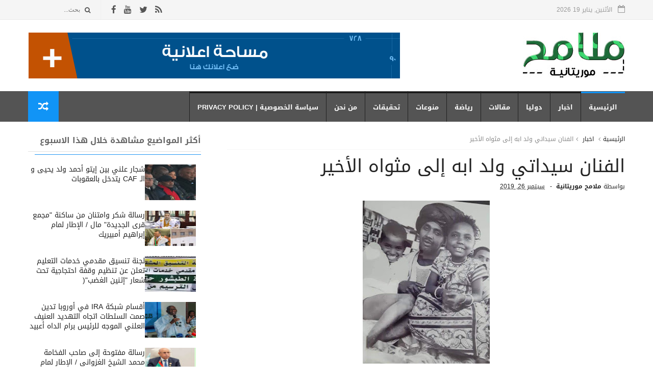

--- FILE ---
content_type: text/html; charset=UTF-8
request_url: https://www.blogger.com/video.g?token=AD6v5dwCCL5bVqf1gLKmUFwyJONF7d3a4X2wFFT4ON3vY4A8lajaqUs_it23fCPmm-p91GKxc95Opvg05yNR8WYkplwDqCyRLAJFA3B2gjut1OvYQ1dMznerkY_l601C68ZNMJE8Hy0
body_size: 414
content:
<!DOCTYPE HTML PUBLIC "-//W3C//DTD HTML 4.01//EN" "http://www.w3.org/TR/html4/strict.dtd"><html dir="rtl"><head><style type="text/css">
        body,
        .main,
        #videocontainer,
        .thumbnail-holder,
        .play-button {
          background: black;
          height: 100vh;
          margin: 0;
          overflow: hidden;
          position: absolute;
          width: 100%;
        }

        #videocontainer.type-BLOGGER_UPLOADED .thumbnail-holder {
          background-size: contain;
        }

        .thumbnail-holder {
          background-repeat: no-repeat;
          background-position: center;
          z-index: 10;
        }

        .play-button {
          background: url('https://www.gstatic.com/images/icons/material/system/1x/play_arrow_white_48dp.png') rgba(0,0,0,0.1) no-repeat center;
          cursor: pointer;
          display: block;
          z-index: 20;
        }
      </style>
<script type="text/javascript">
        var VIDEO_CONFIG = {"thumbnail":"https://i9.ytimg.com/vi_blogger/zBrtZ5YB6P8/1.jpg?sqp=CMC8ucsGGPDEAfqGspsBBgjAAhC0AQ&rs=AMzJL3nEQNd3yfxoId06MvTJ7zlxFF65yw","iframe_id":"BLOGGER-video-cc1aed679601e8ff-7466","allow_resize":false,"streams":[{"play_url":"https://rr1---sn-t0aedn7l.googlevideo.com/videoplayback?expire=1768869568&ei=QF5uae6uJ8Lz_tcP_czW4QM&ip=3.144.159.41&id=cc1aed679601e8ff&itag=18&source=blogger&xpc=Egho7Zf3LnoBAQ%3D%3D&cps=0&met=1768840768,&mh=CO&mm=31&mn=sn-t0aedn7l&ms=au&mv=u&mvi=1&pl=23&rms=au,au&susc=bl&eaua=J4u3jgVranU&mime=video/mp4&vprv=1&rqh=1&dur=241.835&lmt=1697500999226321&mt=1768839852&txp=1311224&sparams=expire,ei,ip,id,itag,source,xpc,susc,eaua,mime,vprv,rqh,dur,lmt&sig=AJfQdSswRQIgYJOpvI-V7TGePU5ocXR5RLnhdd1A1SQi3uYcrLVpbbsCIQC6BLSnbRkCrLM5xkUU44FXwd6rZ7JuxTur5ptEs0fnRA%3D%3D&lsparams=cps,met,mh,mm,mn,ms,mv,mvi,pl,rms&lsig=APaTxxMwRgIhAM-RHmdYirys2MDBjcNrGgJ1E3myElSvUCopkzmrDm3cAiEAk38QtMM7WgwBCCRNoSr5XlpGyeCvN0HjaUekt4J8las%3D","format_id":18}]}
      </script></head>
<body><div class="main"><div id="videocontainer" class="type-BLOGGER_UPLOADED"><div class="thumbnail-holder"></div>
<div class="play-button"></div></div></div>
<script type="text/javascript" src="https://www.blogger.com/static/v1/jsbin/3245339219-video_compiled.js"></script>
</body></html>

--- FILE ---
content_type: text/html; charset=UTF-8
request_url: http://www.melama77.com/2019/09/blog-post_42.html
body_size: 31733
content:
<!DOCTYPE html>
<html dir='rtl' xmlns='http://www.w3.org/1999/xhtml' xmlns:b='http://www.google.com/2005/gml/b' xmlns:data='http://www.google.com/2005/gml/data' xmlns:expr='http://www.google.com/2005/gml/expr'>
<head>
<link href='https://www.blogger.com/static/v1/widgets/2370241452-css_bundle_v2_rtl.css' rel='stylesheet' type='text/css'/>
<!--[if IE]><script type="text/javascript" src="https://www.blogger.com/static/v1/jsbin/3382421118-ieretrofit.js"></script> <![endif]-->
<!-- Global site tag (gtag.js) - Google Analytics -->
<script async='async' crossorigin='anonymous' src='https://pagead2.googlesyndication.com/pagead/js/adsbygoogle.js?client=ca-pub-4695221512388955'></script>
<script async='async' src='https://www.googletagmanager.com/gtag/js?id=G-P30BDKC1MZ'></script>
<script>
  window.dataLayer = window.dataLayer || [];
  function gtag(){dataLayer.push(arguments);}
  gtag('js', new Date());

  gtag('config', 'G-P30BDKC1MZ');
</script>
<meta charset='utf-8'/>
<meta content='IE=edge' http-equiv='X-UA-Compatible'/>
<meta content='width=device-width,initial-scale=1.0,minimum-scale=1.0,maximum-scale=1.0' name='viewport'/>
<link async='async' href='http://fonts.googleapis.com/earlyaccess/droidarabickufi.css' rel='stylesheet'/>
<link href='//maxcdn.bootstrapcdn.com/font-awesome/4.6.3/css/font-awesome.min.css' rel='stylesheet'/>
<meta content='text/html; charset=UTF-8' http-equiv='Content-Type'/>
<meta content='blogger' name='generator'/>
<link href='http://www.melama77.com/favicon.ico' rel='icon' type='image/x-icon'/>
<link href='http://www.melama77.com/2019/09/blog-post_42.html' rel='canonical'/>
<link rel="alternate" type="application/atom+xml" title="موقع ملامح موريتانية الإخباري - Atom" href="http://www.melama77.com/feeds/posts/default" />
<link rel="alternate" type="application/rss+xml" title="موقع ملامح موريتانية الإخباري - RSS" href="http://www.melama77.com/feeds/posts/default?alt=rss" />
<link rel="service.post" type="application/atom+xml" title="موقع ملامح موريتانية الإخباري - Atom" href="https://www.blogger.com/feeds/6379339513733825370/posts/default" />

<link rel="alternate" type="application/atom+xml" title="موقع ملامح موريتانية الإخباري - Atom" href="http://www.melama77.com/feeds/2048200599802488976/comments/default" />
<!--Can't find substitution for tag [blog.ieCssRetrofitLinks]-->
<link href='https://blogger.googleusercontent.com/img/b/R29vZ2xl/AVvXsEhWbySkjb91vPJ_A7UnWA_UdAZiyekOtq-c5Tnb2LcGeD7fFyLYNYFQ57RbsjZeFNbA2sLcOtWNZBdSaGwrTtKawVWNFlTAWoOTBJPDZVnZ3PY0L3b2O274qLPwp1c8P1xF0xB7ouF7kcLJ/s320/%25D8%25B3%25D9%258A%25D8%25AF%25D8%25A7%25D8%25AA%25D9%258A.jpg' rel='image_src'/>
<meta content='شهد جامع ابن عباس بعد صلاة المغرب اقامة صلاة الجنازة على فقيد الوطن و الفن المروءة و الكرم' name='description'/>
<meta content='http://www.melama77.com/2019/09/blog-post_42.html' property='og:url'/>
<meta content='الفنان سيداتي ولد ابه إلى مثواه الأخير ' property='og:title'/>
<meta content='شهد جامع ابن عباس بعد صلاة المغرب اقامة صلاة الجنازة على فقيد الوطن و الفن المروءة و الكرم' property='og:description'/>
<meta content='https://blogger.googleusercontent.com/img/b/R29vZ2xl/AVvXsEhWbySkjb91vPJ_A7UnWA_UdAZiyekOtq-c5Tnb2LcGeD7fFyLYNYFQ57RbsjZeFNbA2sLcOtWNZBdSaGwrTtKawVWNFlTAWoOTBJPDZVnZ3PY0L3b2O274qLPwp1c8P1xF0xB7ouF7kcLJ/w1200-h630-p-k-no-nu/%25D8%25B3%25D9%258A%25D8%25AF%25D8%25A7%25D8%25AA%25D9%258A.jpg' property='og:image'/>
<link href='//cdn.rawgit.com/Modareb/Codatey/secure/fonts/Jscdt.css' rel='stylesheet'/>
<title>
الفنان سيداتي ولد ابه إلى مثواه الأخير  - موقع ملامح موريتانية الإخباري
</title>
<!-- البيانات الوصفية الخاصة بمدونتك (start) -->
<meta content='YOUR KEYWORDS HERE' name='keywords'/>
<!-- البيانات الوصفية الخاصة بمدونتك (end) -->
<meta content='الفنان سيداتي ولد ابه إلى مثواه الأخير ' property='og:title'/>
<meta content='http://www.melama77.com/2019/09/blog-post_42.html' property='og:url'/>
<meta content='article' property='og:type'/>
<meta content='https://blogger.googleusercontent.com/img/b/R29vZ2xl/AVvXsEhWbySkjb91vPJ_A7UnWA_UdAZiyekOtq-c5Tnb2LcGeD7fFyLYNYFQ57RbsjZeFNbA2sLcOtWNZBdSaGwrTtKawVWNFlTAWoOTBJPDZVnZ3PY0L3b2O274qLPwp1c8P1xF0xB7ouF7kcLJ/s320/%25D8%25B3%25D9%258A%25D8%25AF%25D8%25A7%25D8%25AA%25D9%258A.jpg' property='og:image'/>
<meta content='شهد جامع ابن عباس بعد صلاة المغرب اقامة صلاة الجنازة على فقيد الوطن و الفن المروءة و الكرم' name='og:description'/>
<meta content='موقع ملامح موريتانية الإخباري' property='og:site_name'/>
<meta content='http://www.melama77.com/' name='twitter:domain'/>
<meta content='الفنان سيداتي ولد ابه إلى مثواه الأخير ' name='twitter:title'/>
<meta content='summary_large_image' name='twitter:card'/>
<meta content='https://blogger.googleusercontent.com/img/b/R29vZ2xl/AVvXsEhWbySkjb91vPJ_A7UnWA_UdAZiyekOtq-c5Tnb2LcGeD7fFyLYNYFQ57RbsjZeFNbA2sLcOtWNZBdSaGwrTtKawVWNFlTAWoOTBJPDZVnZ3PY0L3b2O274qLPwp1c8P1xF0xB7ouF7kcLJ/s320/%25D8%25B3%25D9%258A%25D8%25AF%25D8%25A7%25D8%25AA%25D9%258A.jpg' name='twitter:image'/>
<meta content='الفنان سيداتي ولد ابه إلى مثواه الأخير ' name='twitter:title'/>
<meta content='شهد جامع ابن عباس بعد صلاة المغرب اقامة صلاة الجنازة على فقيد الوطن و الفن المروءة و الكرم' name='twitter:description'/>
<!-- Social Media meta tag need customer customization -->
<meta content='Facebook App ID here' property='fb:app_id'/>
<meta content='Facebook Admin ID here' property='fb:admins'/>
<meta content='@username' name='twitter:site'/>
<meta content='@username' name='twitter:creator'/>
<style id='page-skin-1' type='text/css'><!--
/
-----------------------------------------------
Blogger Template Style
Name:      Tech News
Author :     http://www.soratemplates.com
License:     Free Version
----------------------------------------------- */
/* Variable definitions
-----------------------
<Variable name="keycolor" description="Main Color" type="color" default="#1194F6"/>
<Variable name="body.background" description="Background" type="background" color="#ffffff" default="$(color) url() repeat scroll top right"/>
<Variable name="color.theme" description="Color Theme" type="color" default="#1194F6"/>
-----------------------
*/
a,abbr,acronym,address,applet,b,big,blockquote,body,caption,center,cite,code,dd,del,dfn,div,dl,dt,em,fieldset,font,form,h1,h2,h3,h4,h5,h6,html,i,iframe,img,ins,kbd,label,legend,li,object,p,pre,q,s,samp,small,span,strike,strong,sub,sup,table,tbody,td,tfoot,th,thead,tr,tt,u,ul,var{padding:0;border:0;outline:0;vertical-align:baseline;background:0 0;margin:0}
ins{text-decoration:underline}
del{text-decoration:line-through}
dl,ul{list-style-position:inside;font-weight:700;list-style:none;}
ul li{list-style:none}
caption,th{text-align:center}
img{border:none;position:relative}
.clear{clear:both}
.section,.widget,.widget ul{margin:0;padding:0}
h1,h2,h3,h4,h5,h6{padding:0;margin:0}
a:link,a:hover,a:visited{color:#1194F6;text-decoration:none}
:focus{outline:0}
a img{border:0}
#navbar-iframe{display:none;height:0;visibility:hidden}
span.item-control,a.quickedit{display:none!important}
body{background:#ffffff url() repeat scroll top right;color:#222;font-size:14px;font-family:'Droid Arabic Kufi',sans-serif;line-height:22px;padding:0;word-wrap:break-word}
*{outline:0;transition:all .3s ease;-webkit-transition:all .3s ease;-moz-transition:all .3s ease;-o-transition:all .3s ease}
code{padding:2px 4px;font-size:90%;color:#c7254e;background-color:#f9f2f4;border-radius:4px}
.archive .home-link,.index .home-link{display:none}
.uk-post-title,h2.post-title,h3.wrp-titulo,.PopularPosts ul li a,.item .post-title,.static_page .post-title,.related-title a,.cmmwidget a, span,.comments h4,.comments .comments-content .comment-header a{font-family:'Droid Arabic Kufi',sans-serif}
p.recent-des,.resumo span,.resumo a,.item .post-body,.static_page .post-body{font-family:'Droid Arabic Kufi',sans-serif}
.status-msg-body{font-size:13px}
.status-msg-wrap{font-size:13px;margin:0 auto 25px}
.status-msg-border{border:1px solid #f0f0f0;opacity:1}
.status-msg-bg{background-color:#fff}
.status-msg-wrap a:hover{text-decoration:underline}
#outer-wrapper{max-width:1170px;margin:0 auto;background-color:#FFF;}
.row{width:1170px}
#topnav{width: 100%;
height: 30px;
margin: 0;
background: #555;
color: #999;
height: 38px;    background-color: #f5f5f5;
border-bottom: 1px solid #e9e9e9;}
.tm-head{margin:0 auto;height:38px;line-height:39px}
.tm-menu{float:right;height:38px}
#nav1 li{float:right;display:inline-block;line-height:30px;padding:0;margin-left:15px}
#nav1 li a{color:#aaa;font-size:11px;font-weight:400}
#nav1 li a:hover,.tn-head #social-top ul li a:hover{color:#1194F6}
.tm-menu ul li a .fa{margin-left:5px}
.tn-left{float:left;height:30px}
.social-area{float:right;    margin-left: 10px;}
.tm-head #social-top{position:relative;display:block;margin-left:0}
.tm-head #social-top ul{overflow:hidden}
.tm-head #social-top ul li{line-height:38px;display:block;float:right;margin-right:15px;padding:0}
.tm-head #social-top ul li a{display:block;float:right;text-decoration:none;font-size:17px;color:#555}
.tm-head #social-top ul li a:before{display:inline-block;font-family:FontAwesome;font-style:normal;font-weight:400;-webkit-font-smoothing:antialiased;-moz-osx-font-smoothing:grayscale}
.tm-head #social-top ul li a:hover{color:#1194F6}
#social-top .facebook:before{content:"\f09a"}
#social-top .twitter:before{content:"\f099"}
#social-top .gplus:before{content:"\f0d5"}
#social-top .rss:before{content:"\f09e"}
#social-top .vimeo:before{content:"\f27d"}
#social-top .youtube:before{content:"\f167"}
#social-top .skype:before{content:"\f17e"}
#social-top .stumbleupon:before{content:"\f1a4"}
#social-top .tumblr:before{content:"\f173"}
#social-top .vine:before{content:"\f1ca"}
#social-top .stack-overflow:before{content:"\f16c"}
#social-top .linkedin:before{content:"\f0e1"}
#social-top .dribbble:before{content:"\f17d"}
#social-top .soundcloud:before{content:"\f1be"}
#social-top .behance:before{content:"\f1b4"}
#social-top .digg:before{content:"\f1a6"}
#social-top .instagram:before{content:"\f16d"}
#social-top .pinterest:before{content:"\f0d2"}
#social-top .delicious:before{content:"\f1a5"}
#social-top .codepen:before{content:"\f1cb"}
.uk-search-header{position:relative;height:38px;margin:0;padding-right:20px;border-right:1px solid #f0f0f0;font-size:12px;float:left;margin-right:10px}
.uk-search-header .fa-search{color:#555;position:absolute;line-height:41px}
.uk-search-header .uk-searchbox-header{height:35px;border:0;background-color:transparent;padding-right:20px;font-size:12px;color:#fff;    width: 100px;}
#header-blog{height:90px;padding:25px 0;background-color:#fff;position:relative;overflow:hidden}
.header-content{margin:0 auto;}
.header-logo{width:280px;height:60px;float:right}
.header-logo img{height:auto;max-height:95px;margin:0px 0 0;max-width:100%}
.Header h1{color:#171717;margin-bottom:10px;margin-top:15px;font-size:20px}
.header-ads{width:729px;max-width:100%;max-height:90px;float:left;margin:0}
#ads-content .widget h2{display:none}
#header-navigation{margin:0 auto;top:0;height:60px;background: #545454;}
.nav-wrapper{font-family:'Montserrat',sans-serif;margin:0 auto;box-sizing:border-box;height:60px}
.header-menu li.home-child{float:left;background-color:#1194F6;height:50px;display:inline-block;padding:0;margin-left:1px;width:50px;text-align:center}
.header-menu li.home-child a{height:50px;line-height:51px;font-size:22px;font-weight:400;color:#FFF}
.header-menu li.home-child a:before{content:'\f015';display:inline-block;font-family:FontAwesome;font-style:normal;font-weight:400;line-height:normal}
.header-menu li.home-child:hover{}
#menu{display:none}
#menu ul li{float:right;height:60px;display:inline-block;padding:0;
border-left: 1px solid #212121;transition:all .3s ease-out!important;-webkit-transition:all .3s ease-out!important;-moz-transition:all .3s ease-out!important;-o-transition:all .3s ease-out!important}
#menu ul li a{    height: 66px;
line-height: 55px;
transition: all .3s ease-out!important;
-webkit-transition: all .3s ease-out!important;
-moz-transition: all .3s ease-out!important;
-o-transition: all .3s ease-out!important;
-webkit-font-smoothing: antialiased;
text-transform: uppercase;
color: #fff;
font-size: 13px;
font-weight: 700;
font-family:"Droid Arabic Kufi",Arial,sans-serif;
padding: 0px 15px;
display: block;
margin-top: 1px;    border-top: 3px solid #191919;
}
#menu ul > li > a .fa{margin-left:8px}
#menu ul li.hasSub ul li a:after{display:none!important}
#menu ul li:hover ul{right:auto;z-index:9999}
#menu ul li ul{position:absolute;right:-9999px;z-index:9999;width:170px;margin:0;padding:0;box-shadow:0 1px 3px rgba(0,0,0,.3)}
#menu ul li ul li{background-color:#000;float:none!important;display:block;padding:0;margin-left:0;height:auto}
#menu ul li ul li:hover{background-color:#1194F6}
#menu ul li ul#sub-menu li a{    padding: 10px;
line-height: 36px;
text-transform: capitalize;
text-decoration: none;
color: #e6e6e6!important;
height: auto;
font-size: 13px;
font-weight: 700;
font-family: "Droid Arabic Kufi",Arial,sans-serif;}
#menu ul li ul#sub-menu li:hover a{color:#FFF!important}
#menu ul li ul li:hover a{color:#1194F6!important}
ul#sub-menu li a {
border-top: none;
}
#menu ul li,#menu ul li ul,#menu ul li a,#menu ul li ul#sub-menu li a i{outline:0;transition:all 0s ease!important;-webkit-transition:all 0s ease!important;-moz-transition:all 0s ease!important;-o-transition:all 0s ease!important}
.header-menu li:nth-child(1) a {
border-color:#1194F6!important;
}
.header-menu li:hover a {
border-color:#1194F6!important;
}
.top-header-content {
float: right;
font-family: 'Droid Arabic Kufi', Helvetica, Arial, sans-serif;
font-size: 14px;
color: #fff;
font-weight: 700;
text-transform: uppercase;
margin-left: 30px;
line-height: 40px;
}
.top-header-date {
float: right;
font-size: 12px;
}
.top-header-date i {
color: #999;
font-size: 15px;
margin-left: 7px;
}
.selectnav{display:none}
#selectnav1{margin-top:15px}
select.selectnav{color:#fff;padding:6px 5px 5px;border:0;background-color:#333;font:14px Roboto,sans-serif;cursor:pointer;width:100%;height:30px}
.header-random{position:relative;float:left}
.header-random li{list-style:none}
.header-random a.rdn-icon{-webkit-transition:all .3s ease-out 0;-moz-transition:all .3s ease-out 0;transition:all .3s ease-out 0;background-color:#1194F6;cursor:pointer;display:block;height:60px;text-align:center;position:relative;left:0;top:0;width:60px;border-radius:0}
.header-random a.rdn-icon:before{color:#fff;content:'\f074';font-family:FontAwesome;font-size:20px;text-rendering:auto;-webkit-font-smoothing:antialiased;-moz-osx-font-smoothing:grayscale;line-height:60px}
#content-wrapper{margin:25px auto;overflow:hidden}
.error_page #main-wrapper{width:100%!important;margin:0!important}
.error_page .sidebar-wrapper,.error_page .status-msg-wrap{display:none}
#error-wrap{color:$(main.text.color);text-align:center;padding:60px 0 80px}
.error-item{font-size:160px;line-height:1;margin-bottom:20px}
#error-wrap h2{font-size:25px;padding:20px 0 10px}
#error-wrap .homepage{padding-top:10px;display:block}
#error-wrap .homepage i{font-size:20px}
#error-wrap .homepage:hover{text-decoration:underline}
#main-wrapper{float:right;overflow:hidden;width:66.666%;word-wrap:break-word}
#feat-sec h2,#feat-sec .widget-content{display:none}
.box-title h2{    display: block!important;
line-height: 13px;  font-weight: 600;
letter-spacing: 1px;
font-size: 15px;
margin-bottom: 20px;
position: relative;
text-transform: uppercase;
font-style: normal;
text-align: right;
color: #fff;
border-right: 7px solid #1194F6;
padding-right: 15px;
font-family: 'Droid Arabic Kufi', Helvetica, Arial, sans-serif;}
.box-title h2 a{color:#222}
.uk-featured-post{overflow:hidden;display:block;margin-bottom:25px}
.uk-featured-post .uk-column1{float:right;width:65%;box-sizing:border-box;padding-left:20px}
.uk-featured-post .uk-column2{float:left;width:35%}
.uk-featured-post .uk-column2 .item2{margin-bottom:15px}
.uk-featured-item{overflow:hidden;position:relative;padding:0}
.uk-post-thumb{width:100%;height:150px;display:block;overflow:hidden;position:relative}
.uk-post-thumb .uk-image{display:block;height:150px;overflow:hidden}
.uk-post-thumb .uk-image:hover,.block-image .thumb a:hover,.roma-widget .mag-thumb:hover,.PopularPosts img:hover,.related li .related-img:hover{-webkit-transform:scale(1.1)!important;-moz-transform:scale(1.1)!important;transform:scale(1.1)!important}
.uk-column1 .uk-post-thumb,.uk-column1 .uk-post-thumb .uk-image{height:308px}
.uk-post-caption{position:relative;width:100%;padding:10px 0 0;box-sizing:border-box}
.uk-column1 .uk-post-caption{padding:10px 0 0}
.uk-post-title{text-decoration: none;
color: #000;
font-weight: 700;
font-size: 17px;
margin: 5px 0 10px;
line-height: 1.2;
font-family: 'Droid Arabic Kufi', Helvetica, Arial, sans-serif;}
.uk-column1 .uk-post-title{
margin-bottom: 8px;
text-decoration: none;
color: #000;
font-weight: 700;
font-size: 22px;
margin: 5px 0 10px;
line-height: 1.2;
font-family: 'Droid Arabic Kufi', Helvetica, Arial, sans-serif;}
.uk-post-title a{color:#222}
.uk-post-title a:hover{color:#1194F6}
.uk-post-meta{font-weight:400;display:inline-block}
.uk-snippet span{margin-top:0;    line-height: 1.6;
margin-bottom: 10px;
font-family: 'Droid Arabic Kufi', Helvetica, Arial, sans-serif;
color: #888;
font-size: 14px;}
.uk-post-meta span{float:right;font-size:11px;color:#aaa;padding:0;margin:0}
.uk-column1 .uk-post-meta span{font-size:12px;line-height:1.3em}
.uk-post-meta span strong{color:#222}
.uk-post-meta span:after{content:"-";margin:0 8px}
.uk-post-meta span.uk-date:after{display:none}
.uk-column1 .meta-border{margin:3px 0 8px}
#ads-home{width:728px;max-width:100%;max-height:90px;margin:0 auto 25px;overflow:hidden}
#ads-home .widget{line-height:0}
#ads-home .widget h2{display:none}
.post{display:block;overflow:hidden;word-wrap:break-word}
.index article,.archive article{overflow:hidden}
.index .post,.archive .post{padding:15px 0}
.index .post-outer:nth-of-type(1) .post{padding-top:0}
.block-image{float:right;width:290px;height:185px;position:relative;margin-left:20px}
.block-image .thumb{width:100%;height:185px;position:relative;display:block;z-index:2;overflow:hidden}
.block-image .thumb a{width:100%;height:185px;display:block}
.postags{position:absolute;top:15px;right:15px;z-index:3}
.postags a{font-size:11px;font-weight:700;line-height:19px;display:inline-block;padding:0 6px;background:#1194F6;color:#fff;margin:0}
.postags a{display:none}
.postags a:first-child{display:inline-block}
.postags a:hover{background:#aaa}
.retitle h2{margin:8px 0;display:block}
.post h2 a {    text-decoration: none;
color: #000;
font-weight: 400;
font-size: 22px;
margin: 15px 0 10px;
line-height: 1.2;
font-family: 'Droid Arabic Kufi', Helvetica, Arial, sans-serif;}
.post h2 a:hover{color:#1194F6}
.post_author_date{color:#C4C4C4;font-size:13px;font-weight:400;line-height:23px;margin:0 0 25px;text-transform:uppercase}
.post_author{font-weight:600;margin-left:5px}
div.post_author_date a{text-decoration:none}
.resumo{margin-top:5px;color:#888;font-size:12px;line-height:1.55em}
.resumo span{display:block;    line-height: 1.6;
margin-bottom: 10px;
font-family: 'Droid Arabic Kufi', Helvetica, Arial, sans-serif;
color: #888;
font-size: 14px;}
.resumo a{    background-color: #f5f5f5;
color: #2b2b2b!important;
font-size: 12px;
font-weight: 400;
line-height: 19px;
display: inline-block;
padding: 2px 7px;    border: 1px solid #e9e9e9;}
.resumo a:hover{background-color:#1194F6;color:#fff}
.meta-border{display:block;width:60px;height:1px;background-color:#f0f0f0;margin:6px 0 10px}
.widget iframe,.widget img{max-width:100%}
.index .post-footer,.archive .post-footer{display:none!important}
.index .post h2,.archive .post h2{margin:0 0 8px;padding:0}
.item .post,.static_page .post{padding:0 0 25px}
.date-header{color:#222;display:block;overflow:hidden;font-size:12px;font-weight:400;line-height:1.3em;margin:0!important;padding:0}
.date-header a{color:#222}
#meta-post a {color:#222}
#meta-post a:after{content:"-";margin:0 8px}
.post-meta{color:#222;display:block;font-size:12px;font-weight:400;line-height:1.3em;margin:0;padding:0}
.hreview{display:none!important}
.breadcrumbs .fa-angle-left:before{margin:0 5px}
.breadcrumbs{margin:0;font-size:12px;margin-bottom:10px;padding-bottom:10px;border-bottom:1px solid #f8f8f8}
.breadcrumbs i{color:#888}
.breadcrumbs span a{color:#222}
.breadcrumbs span{color:#888}
.breadcrumbs span a:hover{color:#1194F6}
.item article{margin-top:20px}
.item .post-head,.static_page .post-head{position:relative;margin:0 0 10px}
.item .post-title,.static_page .post-title{color:#222;display:inline-block;font-size:35px;font-weight:400;position:relative;line-height:1.3em}
.item .post-body,.static_page .post-body{width:100%;font-size:15px;line-height:1.5em;overflow:hidden}
.item .post-outer{padding:0}
.item .post-body img{max-width:100%}
.post-meta a,.post-meta i{color:#222}
.post-meta .post-author a:after{content:"-";margin:0 8px 0 6px}
.post-timestamp{margin-right:0}
.label-head{position:relative;display:block;overflow:hidden;margin-top:20px;padding:0}
.label-head span{float:right;display:inline-block;font-size:10px;height:20px;line-height:19px;background-color:#f0f0f0;color:#222;padding:0 8px}
.label-head a{float:right;display:inline-block;font-size:10px;height:20px;line-height:19px;background-color:#222;color:#fff;padding:0 8px;margin-right:3px;margin-bottom:3px}
.label-head a:hover{background-color:#1194F6}
.main .widget{margin:0}
.main .Blog{border-bottom-width:0}
.share-art{position:relative;display:block;overflow:hidden;margin:25px 0 15px;padding:15px 0;border-top:1px dotted #f0f0f0;border-bottom:1px dotted #f0f0f0}
.sa-title{display:block;float:right;height:30px;line-height:30px;margin:8px 0 8px 15px;padding:0}
.sa-title strong{font-size:16px;display:block}
.share-art a{float:right;font-size:12px;line-height:30px;color:#fff;-webkit-border-radius:2px;-moz-border-radius:2px;border-radius:2px;margin:8px 3px;padding:0 20px;height:30px;min-width:30px;text-align:center}
.share-art a:hover{background-color:#222;color:#fff}
.share-art a i.fa{margin-left:7px;font-size:15px}
.share-art .facebook{background-color:#003471}
.share-art .twitter{background-color:#00BFF3}
.share-art .googleplus{background-color:#EA4D29}
.share-art .pinterest{background-color:#C6393D}
.share-art .linkedin{background-color:#0077B5}
#related-posts{margin-bottom:10px}
.related-headline{   color: #222;
line-height: 30px;
overflow: hidden;
margin-bottom: 30px;
display: inline-block;
font-weight: 600;
letter-spacing: 1px;
font-size: 18px;
margin: 15px 0 20px;
position: relative;
text-transform: uppercase;
font-style: normal;
text-align: right;
border-right: 7px solid #1194F6;
padding-right: 10px;
font-family: 'Droid Arabic Kufi', Helvetica, Arial, sans-serif;}
.hide-label{display:none}
.related li{width:31%;position:relative;overflow:hidden;float:right;display:block;box-sizing:border-box;margin:0 3.5% 0 0;padding:0}
.related-thumb{width:100%;height:130px;overflow:hidden}
.related li .related-img{width:100%;height:130px;display:block}
.related-title a{font-size:14px;line-height:1.35em;padding:10px 0 10px 5px;font-weight:400;color:#222;display:block}
.related-title a:hover{color:#1194F6}
.related li:nth-of-type(1),.related li:nth-of-type(4),.related li:nth-of-type(7){margin-right:0}
.static_page .post-meta,.static_page .old_new{display:none}
.firstcharacter{float:right;color:#1194F6;font-size:75px;line-height:60px;padding-top:4px;padding-left:8px;padding-right:3px}
.post-body h1,.post-body h2,.post-body h3,.post-body h4,.post-body h5,.post-body h6{margin-bottom:15px;color:#222}
blockquote{font-style:italic;border-right:5px solid #222;font-size:18px;line-height:1.3em;margin:15px;padding:10px 15px}
blockquote:before{content:'\f10d';display:inline-block;font-family:FontAwesome;font-style:normal;font-weight:400;line-height:1;-webkit-font-smoothing:antialiased;-moz-osx-font-smoothing:grayscale;margin-left:10px}
blockquote:after{content:'\f10e';display:inline-block;font-family:FontAwesome;font-style:normal;font-weight:400;line-height:1;-webkit-font-smoothing:antialiased;-moz-osx-font-smoothing:grayscale;margin-right:10px}
.widget .post-body ul,.widget .post-body ol{line-height:1.5;font-weight:400}
.widget .post-body ul li{font-size:13px;margin:5px 0;padding:0;line-height:1.5}
.post-body ul li:before{content:"\f105";margin-left:5px;font-family:fontawesome}
.blogger-tab{display:block}
.comments{clear:both;margin-top:0;margin-bottom:0;color:#222}
.comments h4{font-size:13px;text-transform:capitalize;font-weight:400;padding:10px 0;margin:0;border-bottom:1px solid #eee}
.comments .comments-content{padding:10px 0}
.comments .comments-content .comment{margin-bottom:0;padding-bottom:8px}
.comments .comments-content .comment:first-child{padding-top:0}
.cmm-tabs .content-tab{background-color:transparent;padding:0}
.cmm-tabs-header{background-color:#545454;height:32px;margin-bottom:0px;position:relative;border-radius:5px 5px 5px 5px}
.cmm-tabs-header h3 {display:inline-block;margin:0;color:#fff;font-family:'Droid Arabic Kufi',Montserrat;font-weight:500;text-transform:uppercase;font-size:15px;height:32px;line-height:32px;padding-right:10px}
.cmm-tabs-header h3 h9{display:none}
.simplyTab .cmm-tabs-header .wrap-tab{float:left}
.cmm-tabs-header .wrap-tab a{height:auto;line-height:32px;padding:0px 10px;font-size:14px;display:inline-block}
.cmm-tabs-header .wrap-tab li{float:right;width:auto}
.facebook-tab,.fb_iframe_widget_fluid span,.fb_iframe_widget iframe{width:100%!important}
.comments .item-control{position:static}
.comments .avatar-image-container{float:right}
.comments .avatar-image-container,.comments .avatar-image-container img{height:35px;max-height:35px;width:35px;max-width:35px;border-radius:2px}
.comments .comment-block{padding:10px;box-shadow:none;border:1px solid #eee;border-radius:2px}
.comments .comment-block,.comments .comments-content .comment-replies{margin-right:47px;margin-top:0}
.comments .comments-content .inline-thread{padding:0}
.comments .comments-content .comment-header{font-size:14px;border-bottom:1px solid #eee;padding:0 0 3px}
.comments .comments-content .user{font-style:normal;font-weight:500}
.comments .comments-content .icon.blog-author{font-weight:400}
.comments .comments-content .comment-content{text-align:justify;font-size:13px;color:#444;line-height:1.4em}
.comments .comment .comment-actions a{margin-left:5px;color:#fff;background-color:#171717;font-size:11px;font-weight:700;line-height:19px;display:inline-block;padding:0 6px}
.comments .comment .comment-actions a:hover{background-color:#1194F6;text-decoration:none}
.comments .comments-content .datetime{margin-right:0;float:left;font-size:11px}
.comments .comments-content .comment-header a{color:inherit}
.comments .comments-content .comment-header a:hover{color:#1194F6}
.comments .comments-content .icon.blog-author:before{content:"\f007";font-size:12px;font-family:FontAwesome}
.comments .thread-toggle{margin-bottom:4px;font-size:13px}
.comments .comments-content .comment-thread{margin:4px 0}
.comments .continue a{padding:0;padding-top:10px;font-size:13px;padding-right:47px;font-weight:700}
.comments .comments-content .loadmore.loaded{margin:0;padding:0}
.comments .comment-replybox-thread{margin:0}
iframe.blogger-iframe-colorize,iframe.blogger-comment-from-post{height:283px!important}
.cmm-tabs.simplyTab .content-tab{background-color:transparent;padding:0;margin-top:0}
.cmm-tabs.simplyTab .wrap-tab li a{font-family:'Droid Arabic Kufi',sans-serif;text-transform:uppercase;color:#fff;font-weight:400;background-color:#222;height:32px;font-size:10px;letter-spacing:1px}
.cmm-tabs.simplyTab .wrap-tab li a.activeTab{background-color:#1194F6;color:#fff}
.posts-title h2 a:before{margin-left:10px}
.cmm-tabs.simplyTab .wrap-tab{float:left}
.cmm-tabs.simplyTab .wrap-tab li{padding:0;line-height: 0;margin-right:0}
.wrap-tab{list-style:none}
.content-tab{transition:all .0s ease;-webkit-transition:all .0s ease;-moz-transition:all .0s ease;-o-transition:all .0s ease}
#blog-pager{clear:both;text-align:center;margin:0;font-family:'Montserrat',sans-serif}
.index .blog-pager,.index #blog-pager{display:block}
.index .blog-pager,.index #blog-pager,.archive .blog-pager,.archive #blog-pager{-webkit-border-radius:0;-moz-border-radius:0;border-radius:0;padding:15px 0 5px;text-align:right}
.showpageNum a,.showpage a,#blog-pager-newer-link a,#blog-pager-older-link a{color:#fff;background-color:#171717;font-size:14px;font-weight:400;line-height:24px;margin-left:5px;overflow:hidden;padding:4px 10px;text-decoration:none}
.showpageNum a:hover,.showpage a:hover,#blog-pager-newer-link a:hover,#blog-pager-older-link a:hover{decoration:none;background-color:#1194F6}
.showpageOf{display:none;font-size:0}
.showpagePoint{color:#fff;background-color:#1194F6;font-size:14px;font-weight:400;line-height:24px;margin-left:5px;overflow:hidden;padding:4px 10px;text-decoration:none}
.feed-links{clear:both;display:none;line-height:2.5em}
.sidebar-wrapper{float:left;overflow:hidden;width:29%;padding-top:0;padding-bottom:20px;word-wrap:break-word;color:#666;line-height:1.5em}
.sidebar-wrapper .widget{padding:0;background:#FFF;margin-bottom:20px;overflow:hidden}
.sidebar h2{       font-size: 16px;
line-height: 23px;
font-weight: 700;
text-transform: uppercase;
border-bottom: 1px solid #e1e1e1;
padding-bottom: 10px;
margin-bottom: 25px;    font-family: "Droid Arabic Kufi",Arial,sans-serif;}
.sidebar h2 span:before {
content: "";
position: absolute;
bottom: -13px;
right: 0;
height: 1px;
width: 100%;
padding: 0 5px;
background-color: #2196f3;
}
.sidebar h2 span {
position: relative;
}
.sidebar ul{list-style:none}
.sidebar li{margin:0;padding-bottom:.25em;padding-left:0;padding-top:0}
.sidebar .widget-content{margin:0; margin-bottom:10px}
#sidebar_tabs .widget h2{display:none}
#tab1,#tab2,#tab3{    margin-top: 20px;transition:all 0s ease;-webkit-transition:all 0s ease;-moz-transition:all 0s ease;-o-transition:all 0s ease}
.tab-opt{padding:0}
.tab-opt li{width:33.3333%;background-color:#171717;display:inline-block;padding:0;float:right}
.tab-opt{overflow:hidden;clear:both;margin:0 0 10px}
.tab-opt li.active,.tab-opt li.active a{background-color:#1194F6}
.tab-opt li a{text-align: center;
padding: 0;
color: #fff;
font-weight: 700;
font-size: 14px;
text-transform: uppercase;
height: 34px;
line-height: 36px;
letter-spacing: 1px;
display: block;
font-family: 'Droid Arabic Kufi', Helvetica, Arial, sans-serif;}
.tab-opt li:hover{background-color:#222}
#sidebar_tabs .cmmwidget{margin-bottom:20px}
.sidebar .roma-widget li:first-child,.sidebar .cmmwidget li:first-child{padding-top:0}
.list-label-widget-content li{display:block;padding:6px 0;border-bottom:1px dotted #f0f0f0;position:relative}
.list-label-widget-content li:first-child{padding:0 0 6px}
.list-label-widget-content li:last-child{padding-bottom:0;border-bottom:0}
.list-label-widget-content li a:before,.list-label-widget-content li span:first-child:before{content:"\f101";font-family:Fontawesome;margin-left:6px;font-size:14px;color:#222}
.list-label-widget-content li a,.list-label-widget-content li span:first-child{color:#222;font-size:13px;font-weight:400}
#footer .list-label-widget-content li a,#footer .list-label-widget-content li span:first-child{color:#fff;font-size:13px;font-weight:400}
.list-label-widget-content li a:hover,.list-label-widget-content li span:first-child{color:#1194F6}
.list-label-widget-content li span:last-child{color:#aaa;font-size:13px;font-weight:400;float:left}
.cloud-label-widget-content{margin-top:10px}
.cloud-label-widget-content span a{font-size:12px;color:#999;background-color:#f4f4f4;padding:7px 14px;float:right;position:relative;display:inline-block;margin:0 0 1px 1px;text-transform:capitalize}
.cloud-label-widget-content span a:hover{color:#fff;background-color:#1194F6}
.cloud-label-widget-content span span{font-size:13px;color:#757575;background-color:#f9f9f9;padding:7px 14px;float:right;position:relative;display:inline-block;margin:0 0 5px 5px;text-transform:capitalize;-webkit-border-radius:3px;-moz-border-radius:3px;border-radius:3px}
.label-size-1,.label-size-2{opacity:100}
.FollowByEmail td{width:100%;float:right}
.FollowByEmail .follow-by-email-inner .follow-by-email-submit{margin-right: 0;
border-radius: 0;
height: 45px;
border: none;
color: #000;
font-size: 18px;
letter-spacing: 0px;
outline: none;
font-family: 'Droid Arabic Kufi', Helvetica, Arial, sans-serif;
text-align: center;
padding: 10px 10px;
width: 100%;
text-transform: uppercase;
cursor: pointer;
font-weight: 800;
-webkit-transition-duration: 1s;
-moz-transition-duration: 1s;
-o-transition-duration: 1s;
-webkit-appearance: none;background-color:#1194F6;}
.follow-by-email-inner:after {
content: " We respect your privacy";
display: block;
margin-top: 10px;
color: #666;
font-size: 14px;
text-align: center;
line-height: 1.2;
font-weight: 700;
font-family: 'Droid Arabic Kufi', Helvetica, Arial, sans-serif;
}
.FollowByEmail .follow-by-email-inner .follow-by-email-submit:hover{background-color:#171717;color:#FFF}
.FollowByEmail .follow-by-email-inner .follow-by-email-address{    height: 45px;
box-sizing: border-box;
border: none;
background: #292929;
padding: 14px 10px;
color: #777;
font-size: 14px;
text-align: center;
outline: none;
width: 100%;
font-family: 'Droid Arabic Kufi', Helvetica, Arial, sans-serif;
font-weight: 700;
margin-bottom: 10px;}
.FollowByEmail .follow-by-email-inner .follow-by-email-address:focus{border:1px solid #EEE}
.FollowByEmail .widget-content{background: #000;
padding: 30px;
color: #fff;}
.FollowByEmail .widget-content:before{content:"GET MORE STUFF";    display: block;
color: #fff;
text-transform: uppercase;
font-size: 16px;
letter-spacing: -1px;
font-weight: 700;
text-align: center;
line-height: 1;}
.follow-by-email-inner:before {
content: "in your inbox";
color: #1194F6;
text-transform: none;
font-size: 32px;
letter-spacing: -1px;
font-weight: 800;
text-align: center;
display: block;
margin-bottom: 20px;
}
.flickr_widget .flickr_badge_image{float:right;margin-bottom:5px;margin-left:10px;overflow:hidden;display:inline-block}
.flickr_widget .flickr_badge_image:nth-of-type(4),.flickr_widget .flickr_badge_image:nth-of-type(8),.flickr_widget .flickr_badge_image:nth-of-type(12){margin-left:0}
.flickr_widget .flickr_badge_image img{max-width:67px;height:auto}
.flickr_widget .flickr_badge_image img:hover{opacity:.5}
#ArchiveList select{border:1px solid #EEE;padding:6px;width:100%;cursor:pointer;font:normal normal 13px Roboto}
.PopularPosts .item-thumbnail{margin:0 10px 0 0 !important;width:100px;height:70px;float:right;overflow:hidden}
.PopularPosts .item-snippet{display:none}
.PopularPosts ul li img{padding:0;width:100px;height:70px}
.PopularPosts .widget-content ul li{overflow:hidden;padding:10px 0}
.sidebar .PopularPosts .widget-content ul li:first-child{padding-top:0}
.PopularPosts ul li a{color:#222;font-weight:400;font-size:14px;line-height:1.4em}
.PopularPosts ul li a:hover{color:#1194F6}
.PopularPosts .item-title{margin:0;padding:0}
.PopularPosts .item-title .popular_span{color:#C4C4C4;font-size:13px;font-style:normal;line-height:21px;margin-top:3px}
.sidebar .roma-widget li{overflow:hidden;padding:10px 0}
.roma-widget .wid-thumb{width:100px;height:70px;float:right;margin-left:10px;overflow:hidden}
.roma-widget .mag-thumb{display:block;width:100px;height:70px}
.roma-widget .wrp-titulo{font:normal normal 15px;margin:0 0 3px;overflow:hidden}
.roma-widget .wrp-titulo a{color:#222;font-weight:400;font-size:14px;line-height:1.4em}
.roma-widget .wrp-titulo a:hover{color:#1194F6}
.p-date{color:#aaa;font-weight:400;font-size:11px}
.cmmwidget li .avatarImage{position:relative;overflow:hidden;padding:0}
.cmmwidget li{background:none!important;clear:both;list-style:none;word-break:break-all;display:block;overflow:hidden;margin:0;padding:10px 0}
.cmmwidget li span{margin-top:4px;color:#aaa;display:block;font-family:'Droid Arabic Kufi',sans-serif,sans-serif;line-height:1.3em;text-transform:lowercase;font-size:12px;font-weight:400}
.avatarRound{width:45px;height:45px}
img.rc-img{width:100%}
.cmmwidget a{color:#222;position:relative;font-size:14px;text-transform:capitalize;display:block;overflow:hidden;font-weight:500}
.cmmwidget a:hover{color:#1194F6}
.cmmwidget{list-style:none;padding:0}
.cmmwidget li .avatarImage{float:right;margin:0 0 0 10px}
h2{margin:0}
.footer-column .roma-widget li{overflow:hidden;border-bottom:1px solid #eee;padding:10px 0}
#footer-wrapper{background-color:#171717}
#footer{display:block;overflow:hidden;width:100%}
.footer-sections{overflow:hidden;margin:0 auto;padding:25px 0 15px}
.sect-right{display:inline-block;float:right;width:31.33%;margin-left:3%}
.sect-right .widget:nth-child(2){margin-top:15px}
.sect-right:nth-child(3){margin-left:0}
.sect-right .widget-title{position:relative;margin-bottom:10px;border-bottom:1px solid #272727}
.sect-right h2{display:inline-block;    font-weight: 600;
letter-spacing: 1px;
font-size: 15px;
margin-bottom: 20px;
position: relative;
text-transform: uppercase;
font-style: normal;
text-align: right;
color: #fff;
border-right: 7px solid #1194F6;
padding-right: 15px;
font-family: 'Droid Arabic Kufi', Helvetica, Arial, sans-serif;}
.sect-right h2 a{color:#fff}
.sect-right .PopularPosts ul li a,.sect-right .cmmwidget a,.sect-right .roma-widget .wrp-titulo a{color:#fff}
.sect-right .roma-widget li{overflow:hidden;padding:10px 0}
.sect-right .PopularPosts .widget-content ul li:first-child,.sect-right .roma-widget li:first-child{padding-top:0}
.sect-right .roma-widget .wrp-titulo a:hover,.sect-right .PopularPosts ul li a:hover,.sect-right .cmmwidget a:hover{color:#1194F6}
.footer-wrapper{background-color:rgba(0,0,0,0.24);color:#aaa;display:block;overflow:hidden;padding:15px 0 13px;width:100%}
.footer-wrapper .footer-sec{margin:0 auto}
.footer-wrapper .copyright{font-size:12px}
.footer-wrapper .copyright a{color:#fff}
.footer-wrapper .copyright a:hover{color:#1194F6}
.footer-wrapper #social-footer{float:left;position:relative;display:block;margin-left:-12px}
.footer-wrapper #social-footer ul{overflow:hidden}
.footer-wrapper #social-footer ul li{display:block;float:right;margin-left:10px;margin-right:10px}
.footer-wrapper #social-footer ul li a{display:block;float:right;text-decoration:none;color:#aaa}
.footer-wrapper #social-footer ul li a:hover{color:#1194F6}
.footer-wrapper #social-footer ul li a:before{display:inline-block;font-family:FontAwesome;font-style:normal;font-weight:400;-webkit-font-smoothing:antialiased;-moz-osx-font-smoothing:grayscale}
.footer-wrapper a:active,.footer-wrapper #social-footer ul li a:active{color:#1194F6}
#social-footer .facebook:before{content:"\f09a"}
#social-footer .twitter:before{content:"\f099"}
#social-footer .gplus:before{content:"\f0d5"}
#social-footer .rss:before{content:"\f09e"}
#social-footer .vimeo:before{content:"\f27d"}
#social-footer .youtube:before{content:"\f167"}
#social-footer .skype:before{content:"\f17e"}
#social-footer .stumbleupon:before{content:"\f1a4"}
#social-footer .tumblr:before{content:"\f173"}
#social-footer .vine:before{content:"\f1ca"}
#social-footer .stack-overflow:before{content:"\f16c"}
#social-footer .linkedin:before{content:"\f0e1"}
#social-footer .dribbble:before{content:"\f17d"}
#social-footer .soundcloud:before{content:"\f1be"}
#social-footer .behance:before{content:"\f1b4"}
#social-footer .digg:before{content:"\f1a6"}
#social-footer .instagram:before{content:"\f16d"}
#social-footer .pinterest:before{content:"\f0d2"}
#social-footer .delicious:before{content:"\f1a5"}
#social-footer .codepen:before{content:"\f1cb"}
.sect-right .FollowByEmail .follow-by-email-inner .follow-by-email-address{border:1px solid #333;background-color:#222;color:#ddd}
.sect-right .FollowByEmail .widget-content{background-color:#222}
.sect-right .FollowByEmail .widget-content:before{color:#ddd}
.sect-right .FollowByEmail .follow-by-email-inner .follow-by-email-submit:hover{background-color:#333}
.sect-right #ArchiveList select{border:1px solid #272727;background-color:#222;color:#ddd}
.sect-right #ArchiveList select option{color:#ddd}
.sect-right .cloud-label-widget-content span a{color:#ddd;background-color:#222}
.sect-right .cloud-label-widget-content span a:hover{color:#fff;background-color:#1194F6}
#back-to-top{background-color:#171717;color:#fff;padding:7px 10px;font-size:14px;line-height:1;text-align:center;transition:all 0s ease;-webkit-transition:all 0s ease;-moz-transition:all 0s ease;-o-transition:all 0s ease}
#back-to-top:hover{background-color:#1194F6;transition:all .3s ease;-webkit-transition:all .3s ease;-moz-transition:all .3s ease;-o-transition:all .3s ease}
.back-to-top{position:fixed!important;position:absolute;bottom:70px;    left: 48px;
width: 40px;z-index:9999}
@font-face {
font-family: 'weather';
src: url('https://s3-us-west-2.amazonaws.com/s.cdpn.io/93/artill_clean_icons-webfont.eot');
src: url('https://s3-us-west-2.amazonaws.com/s.cdpn.io/93/artill_clean_icons-webfont.eot?#iefix') format('embedded-opentype'),
url('https://s3-us-west-2.amazonaws.com/s.cdpn.io/93/artill_clean_icons-webfont.woff') format('woff'),
url('https://s3-us-west-2.amazonaws.com/s.cdpn.io/93/artill_clean_icons-webfont.ttf') format('truetype'),
url('https://s3-us-west-2.amazonaws.com/s.cdpn.io/93/artill_clean_icons-webfont.svg#artill_clean_weather_iconsRg') format('svg');
font-weight: normal;
font-style: normal;
}
.feat-img:after {
content: no-close-quote;
position: absolute;
bottom: 0;
right: 0;
width: 100%;
height: 150px;
background: url(http://2.bp.blogspot.com/-Xo6-nOCnE8g/VJNUuGAftUI/AAAAAAAAH5E/yZQijylgOsE/s1600/gradients.png) repeat-x;
opacity: .5;
transition: all .3s ease-out;
}
#weather {
margin: 0px auto;
text-align: center;
text-transform: uppercase;
}
#weather i {
color: #fff;
font-family: weather;
font-size: 34px;
font-weight: normal;
font-style: normal;
line-height: 1.0;
text-transform: none;
margin-right:10px;
}
.icon-0:before { content: ":"; }
.icon-1:before { content: "p"; }
.icon-2:before { content: "S"; }
.icon-3:before { content: "Q"; }
.icon-4:before { content: "S"; }
.icon-5:before { content: "W"; }
.icon-6:before { content: "W"; }
.icon-7:before { content: "W"; }
.icon-8:before { content: "W"; }
.icon-9:before { content: "I"; }
.icon-10:before { content: "W"; }
.icon-11:before { content: "I"; }
.icon-12:before { content: "I"; }
.icon-13:before { content: "I"; }
.icon-14:before { content: "I"; }
.icon-15:before { content: "W"; }
.icon-16:before { content: "I"; }
.icon-17:before { content: "W"; }
.icon-18:before { content: "U"; }
.icon-19:before { content: "Z"; }
.icon-20:before { content: "Z"; }
.icon-21:before { content: "Z"; }
.icon-22:before { content: "Z"; }
.icon-23:before { content: "Z"; }
.icon-24:before { content: "E"; }
.icon-25:before { content: "E"; }
.icon-26:before { content: "3"; }
.icon-27:before { content: "a"; }
.icon-28:before { content: "A"; }
.icon-29:before { content: "a"; }
.icon-30:before { content: "A"; }
.icon-31:before { content: "6"; }
.icon-32:before { content: "1"; }
.icon-33:before { content: "6"; }
.icon-34:before { content: "1"; }
.icon-35:before { content: "W"; }
.icon-36:before { content: "1"; }
.icon-37:before { content: "S"; }
.icon-38:before { content: "S"; }
.icon-39:before { content: "S"; }
.icon-40:before { content: "M"; }
.icon-41:before { content: "W"; }
.icon-42:before { content: "I"; }
.icon-43:before { content: "W"; }
.icon-44:before { content: "a"; }
.icon-45:before { content: "S"; }
.icon-46:before { content: "U"; }
.icon-47:before { content: "S"; }
#weather li {
display: inline-block;
border-radius: 5px;
color: #fff;
}
#weather .currently {
margin: 0 20px;
}
/*------*|*|*| Featured Blog Posts *|*|*|----------*/
.blog_featured_posts {
display: inline-block;
width: 100%;
margin-top: 5px;
margin-bottom: 35px;
}
.blog_featured_post {
display: block;
position: relative;
float: right;
overflow: hidden;
height:400px;
}
.blog_featured_post.first {
width: 49%;
margin-left: 5px;
}
.blog_featured_post.second {
width: 22%;
margin-left: 5px;
}
.blog_featured_post.third, .blog_featured_post.fourth {
width: 28%;
height:197.5px;
}
.blog_featured_post.third {
margin-bottom: 5px;
}
.blog_featured_post a {
display: block;
color: rgb(255, 255, 255);
text-shadow: rgba(0, 0, 0, 0.498039) 0px 1px 1px;
position: relative;
vertical-align: bottom;
z-index: 1;
height:100%;
}
.blog_featured_post a:before {
display: block;
position: absolute;
content: '';
right: 0px;
top: 0px;
width: 100%;
height: 100%;
opacity: 0.5;
-webkit-transition: all 0.2s;
transition: all 0.2s;
}
.blog_featured_post a .blog_contents {
display: block;
position: absolute;
z-index: 5;
bottom: 30px;
right: 30px;
left: 30px;
font-weight:bold;
letter-spacing: -1px;
line-height: 120%;
-webkit-transition: all 0.2s;
transition: all 0.2s;
font-family: 'Droid Arabic Kufi', sans-serif;
}
.blog_featured_posts span {
font-style: normal;
display: block;
position: absolute;
bottom: 100%;
padding: 8px 10px 20px;
letter-spacing: 0px;
font-size: 12px;
line-height: 1;
top: 0;
left: 0;
text-shadow: none;
margin-bottom: 10px;
background: #20C1DD;
text-transform: uppercase;
}
.blog_featured_post a .blog_contents h3 {
font-size: 20px;
line-height: 1.35;
font-weight: bold;
}
.blog_featured_post.first a .blog_contents h3 {font-size: 28px!important;}
.blog_featured_post .feat-img{
width:100%;
height:100%;
background-size:cover;
background-position:50%;
}
.sidebar-wrapper .BlogArchive a {
color: #333;
}
.socials a {
display: block;
padding: 12px 15px;
margin-bottom: 5px;
color: white;
position: relative;
}
.social-facebook {
background: #1c3e67;
}
.social-facebook:before {
content: "\f09a";
font-family: "FontAwesome";
padding-left: 10px;
margin-left: 10px;
font-size: 18px;
border-left: 1px solid rgba(255,255,255,.3);
}
.socials a span, .socials a:before {
position: relative;
z-index: 2;
}
.social-count {
font-weight: 900;
font-size: 14px;
line-height: 1;
position: absolute;
padding-top: 4px;
}
.social-text {
float: left;
}
.social-text strong {
font-weight: 900;
}
.socials a:after {
content: " ";
width: 0;
height: 100%;
background: #252b42;
position: absolute;
right: 0;
top: 0;
z-index: 1;
}
.social-twitter {
background: #28a6c5;
}
.social-twitter:before {
content: "\f099";
font-family: "FontAwesome";
padding-left: 10px;
margin-left: 10px;
font-size: 18px;
border-left: 1px solid rgba(255,255,255,.3);
}
.social-subscribe {
background: #d2002c;
}
.social-subscribe:before {
content: "\f167";
font-family: "FontAwesome";
padding-left: 10px;
margin-left: 10px;
font-size: 18px;
border-left: 1px solid rgba(255,255,255,.3);
}

--></style>
<style>
/*-------Typography and ShortCodes-------*/
.firstcharacter{float:right;color:#27ae60;font-size:75px;line-height:60px;padding-top:4px;padding-left:8px;padding-right:3px}.post-body h1,.post-body h2,.post-body h3,.post-body h4,.post-body h5,.post-body h6{margin-bottom:15px;color:#2c3e50}blockquote{font-style:italic;color:#888;border-right:5px solid #27ae60;margin-right:0;padding:10px 15px}blockquote:before{content:'\f10d';display:inline-block;font-family:FontAwesome;font-style:normal;font-weight:400;line-height:1;-webkit-font-smoothing:antialiased;-moz-osx-font-smoothing:grayscale;margin-left:10px;color:#888}blockquote:after{content:'\f10e';display:inline-block;font-family:FontAwesome;font-style:normal;font-weight:400;line-height:1;-webkit-font-smoothing:antialiased;-moz-osx-font-smoothing:grayscale;margin-right:10px;color:#888}.button{background-color:#2c3e50;float:right;padding:5px 12px;margin:5px;color:#fff;text-align:center;border:0;cursor:pointer;border-radius:3px;display:block;text-decoration:none;font-weight:400;transition:all .3s ease-out !important;-webkit-transition:all .3s ease-out !important}a.button{color:#fff}.button:hover{background-color:#27ae60;color:#fff}.button.small{font-size:12px;padding:5px 12px}.button.medium{font-size:16px;padding:6px 15px}.button.large{font-size:18px;padding:8px 18px}.small-button{width:100%;overflow:hidden;clear:both}.medium-button{width:100%;overflow:hidden;clear:both}.large-button{width:100%;overflow:hidden;clear:both}.demo:before{content:"\f06e";margin-left:5px;display:inline-block;font-family:FontAwesome;font-style:normal;font-weight:400;line-height:normal;-webkit-font-smoothing:antialiased;-moz-osx-font-smoothing:grayscale}.download:before{content:"\f019";margin-left:5px;display:inline-block;font-family:FontAwesome;font-style:normal;font-weight:400;line-height:normal;-webkit-font-smoothing:antialiased;-moz-osx-font-smoothing:grayscale}.buy:before{content:"\f09d";margin-left:5px;display:inline-block;font-family:FontAwesome;font-style:normal;font-weight:400;line-height:normal;-webkit-font-smoothing:antialiased;-moz-osx-font-smoothing:grayscale}.visit:before{content:"\f14c";margin-left:5px;display:inline-block;font-family:FontAwesome;font-style:normal;font-weight:400;line-height:normal;-webkit-font-smoothing:antialiased;-moz-osx-font-smoothing:grayscale}.widget .post-body ul,.widget .post-body ol{line-height:1.5;font-weight:400}.widget .post-body li{margin:5px 0;padding:0;line-height:1.5}.post-body ul li:before{content:"\f105";margin-left:5px;font-family:fontawesome}pre{font-family:Monaco, "Andale Mono", "Courier New", Courier, monospace;background-color:#2c3e50;background-image:-webkit-linear-gradient(rgba(0, 0, 0, 0.05) 50%, transparent 50%, transparent);background-image:-moz-linear-gradient(rgba(0, 0, 0, 0.05) 50%, transparent 50%, transparent);background-image:-ms-linear-gradient(rgba(0, 0, 0, 0.05) 50%, transparent 50%, transparent);background-image:-o-linear-gradient(rgba(0, 0, 0, 0.05) 50%, transparent 50%, transparent);background-image:linear-gradient(rgba(0, 0, 0, 0.05) 50%, transparent 50%, transparent);-webkit-background-size:100% 50px;-moz-background-size:100% 50px;background-size:100% 50px;line-height:25px;color:#f1f1f1;position:relative;padding:0 7px;margin:15px 0 10px;overflow:hidden;word-wrap:normal;white-space:pre;position:relative}pre:before{content:'Code';display:block;background:#F7F7F7;margin-right:-7px;margin-left:-7px;color:#2c3e50;padding-right:7px;font-weight:400;font-size:14px}pre code,pre .line-number{display:block}pre .line-number a{color:#27ae60;opacity:0.6}pre .line-number span{display:block;float:right;clear:both;width:20px;text-align:center;margin-right:-7px;margin-left:7px}pre .line-number span:nth-child(odd){background-color:rgba(0, 0, 0, 0.11)}pre .line-number span:nth-child(even){background-color:rgba(255, 255, 255, 0.05)}pre .cl{display:block;clear:both}#contact{background-color:#fff;margin:30px 0 !important}#contact .contact-form-widget{max-width:100% !important}#contact .contact-form-name,#contact .contact-form-email,#contact .contact-form-email-message{background-color:#FFF;border:1px solid #eee;border-radius:3px;padding:10px;margin-bottom:10px !important;max-width:100% !important}#contact .contact-form-name{width:47.7%;height:50px}#contact .contact-form-email{width:49.7%;height:50px}#contact .contact-form-email-message{height:150px}#contact .contact-form-button-submit{max-width:100%;width:100%;z-index:0;margin:4px 0 0;padding:10px !important;text-align:center;cursor:pointer;background:#27ae60;border:0;height:auto;-webkit-border-radius:2px;-moz-border-radius:2px;-ms-border-radius:2px;-o-border-radius:2px;border-radius:2px;text-transform:uppercase;-webkit-transition:all .2s ease-out;-moz-transition:all .2s ease-out;-o-transition:all .2s ease-out;-ms-transition:all .2s ease-out;transition:all .2s ease-out;color:#FFF}#contact .contact-form-button-submit:hover{background:#2c3e50}#contact .contact-form-email:focus,#contact .contact-form-name:focus,#contact .contact-form-email-message:focus{box-shadow:none !important}.alert-message{position:relative;display:block;background-color:#FAFAFA;padding:20px;margin:20px 0;-webkit-border-radius:2px;-moz-border-radius:2px;border-radius:2px;color:#2f3239;border:1px solid}.alert-message p{margin:0 !important;padding:0;line-height:22px;font-size:13px;color:#2f3239}.alert-message span{font-size:14px !important}.alert-message i{font-size:16px;line-height:20px}.alert-message.success{background-color:#f1f9f7;border-color:#e0f1e9;color:#1d9d74}.alert-message.success a,.alert-message.success span{color:#1d9d74}.alert-message.alert{background-color:#DAEFFF;border-color:#8ED2FF;color:#378FFF}.alert-message.alert a,.alert-message.alert span{color:#378FFF}.alert-message.warning{background-color:#fcf8e3;border-color:#faebcc;color:#8a6d3b}.alert-message.warning a,.alert-message.warning span{color:#8a6d3b}.alert-message.error{background-color:#FFD7D2;border-color:#FF9494;color:#F55D5D}.alert-message.error a,.alert-message.error span{color:#F55D5D}.fa-check-circle:before{content:"\f058"}.fa-info-circle:before{content:"\f05a"}.fa-exclamation-triangle:before{content:"\f071"}.fa-exclamation-circle:before{content:"\f06a"}.post-table table{border-collapse:collapse;width:100%}.post-table th{background-color:#eee;font-weight:bold}.post-table th,.post-table td{border:0.125em solid #333;line-height:1.5;padding:0.75em;text-align:right}@media (max-width: 30em){.post-table thead tr{position:absolute;top:-9999em;right:-9999em}.post-table tr{border:0.125em solid #333;border-bottom:0}.post-table tr + tr{margin-top:1.5em}.post-table tr,.post-table td{display:block}.post-table td{border:none;border-bottom:0.125em solid #333;padding-right:50%}.post-table td:before{content:attr(data-label);display:inline-block;font-weight:bold;line-height:1.5;margin-right:-100%;width:100%}}@media (max-width: 20em){.post-table td{padding-right:0.75em}.post-table td:before{display:block;margin-bottom:0.75em;margin-right:0}}
.FollowByEmail {
    clear: both;
}
</style>
<style id='template-skin-1' type='text/css'><!--
/*------Layout (No Edit)----------*/
body#layout #outer-wrapper{padding:0;width:1000px}
body#layout .section h4{color:#171717!important}
body#layout #topnav,body#layout .tm-head{height:auto}
body#layout .tm-menu{margin:0;width:70%}
body#layout .tn-left{height:auto}
body#layout .social-area{margin:0;width:100%}
body#layout .header-content,body#layout #header-blog{float:right;width:100%;height:auto;padding:0}
body#layout .header-logo,body#layout .header-ads{height:auto}
body#layout .header-logo{float:right;width:30%;margin:0;padding:0}
body#layout .header-ads{width:70%;margin:0}
body#layout .header-random{display:none}
body#layout .header-menu{float:right;width:100%;margin:4px 0 0;padding:0}
body#layout #menu{display:block}
body#layout #content-wrapper{margin:0 auto}
body#layout #main-wrapper{float:right;width:70%;margin:0;padding:0}
body#layout #feat-sec .widget-content{display:block}
body#layout #ads-home{width:auto;max-height:none;margin-bottom:0}
body#layout #sidebar_tabs:before{content:"Sidebar Tabs";color:#fff;font-family:'Droid Arabic Kufi', sans-serif;font-size:18px;margin-bottom:5px;display:block}
body#layout .sidebar-wrapper{float:left;width:30%;margin:0;padding:0}
body#layout #sidebar_tabs{overflow:hidden;background-color:#FFBA00;padding:10px;margin-bottom:10px;box-sizing:border-box}
body#layout .sidebar-wrapper .layout-widget-description{display:none}
body#layout #sidebar_tabs .tab-opt{padding:0;float:right}
body#layout #footer-wrapper{overflow:hidden}
body#layout .sect-right{width:28%;float:right}
body#layout #social-footer{width:30%;float:left}
body#layout .header-menu li.home-child,body#layout .uk-search-header,body#layout .FollowByEmail .widget-content:before{display:none}
body#layout #unwanted{display:none!important}
body#layout .row {
width: 800px;
margin: 0;
}
/*------Layout (end)----------*/
--></style>
<style type='text/css'>
/*----Responsive Design----*/
@media only screen and (max-width: 1060px) {
#outer-wrapper{max-width:100%;box-shadow:none}
.row{width:96%}
.header-logo{max-width:200px}
#main-wrapper{width:67%}
.sidebar-wrapper{width:30%}
.back-to-top{display:none}
.blog_featured_post.third, .blog_featured_post.fourth {width: 23.72%;}
}
@media only screen and (max-width: 979px) {
#header-blog{padding:15px 0}
#header-blog,.header-content{height:auto}
.header-logo{width:auto;float:none;margin:0 auto 15px}
.header-logo img{margin:0 auto}
.header-ads{float:none;margin:0 auto}
.header-menu{width:50%;overflow:hidden}
#nav,.header-menu li.home-child{display:none}
.nav-menu .selectnav{display:block!important}
.nav-wrapper{padding-right:10px}
#content-wrapper{margin:15px auto}
#main-wrapper{width:100%}
.uk-featured-post{margin-bottom:15px}
#ads-home{margin:0 auto 20px}
.sidebar-wrapper{float:right;width:100%;margin-top:15px}
.item .sidebar-wrapper{padding-top:10px}
.footer-sections{padding:15px 0 10px}
.sect-right{width:100%;margin-left:0;margin-bottom:20px}
.sect-right:last-child{margin-bottom:0}
.flickr_widget .flickr_badge_image:nth-of-type(4),.flickr_widget .flickr_badge_image:nth-of-type(8),.flickr_widget .flickr_badge_image:nth-of-type(12){margin-left:10px}

.blog_featured_post.second,.blog_featured_post.first,.blog_featured_post.third,.blog_featured_post.fourth {width: 100%;height:300px;margin-bottom: 9px;}
.blog_featured_post a .blog_contents{right:15px;left:15px;bottom:10px;}
.blog_featured_post.first a .blog_contents h3,.blog_featured_post a .blog_contents h3 {font-size: 20px;}
}
@media only screen and (max-width: 767px) {
.tm-menu{width:55%}
#nav1{display:none}
#selectnav2{background-color:#aaa;height:22px;line-height:22px;padding:2px 5px;font-size:12px;box-sizing:border-box;margin-top:4px}
.selectnav{display:block}
.top-header-date,.uk-search-header{display:none}
}
@media only screen and (max-width: 620px) {
.uk-featured-post .uk-column1{width:100%;padding-left:0}
.uk-column1 .uk-post-caption{padding:0;float:right}
.uk-featured-post .uk-column2{float:left;width:100%;margin-top:15px}
.uk-featured-post .uk-column2 .item2{float:right;width:48.5%;margin-bottom:0}
.uk-featured-post .uk-column2 .item3{float:left;width:48.5%}
.index article,.archive article{float:right}
.uk-column1 .uk-post-thumb,.uk-column1 .uk-post-thumb .uk-image,.block-image,.block-image .thumb,.block-image .thumb a{width:100%;height:250px;margin-left:0;margin-bottom:15px;float:right}
.index .blog-pager,.index #blog-pager,.archive .blog-pager,.archive #blog-pager{padding:10px 0}
.item .post-title,.static_page .post-title{font-size:24px;line-height:1.4em}
.share-art a{padding:0}
.share-art span{display:none}
.share-art i.fa{margin-left:0!important}
.tm-menu{display:none}
}
@media only screen and (max-width: 480px) {
.uk-column1 .uk-post-thumb,.uk-column1 .uk-post-thumb .uk-image,.block-image,.block-image .thumb,.block-image .thumb a{height:220px}
.uk-featured-post .uk-column2 .item2{width:100%}
.uk-featured-post .uk-column2 .item3{float:right;width:100%;margin-top:15px}
.breadcrumbs{line-height:1.5em}
.post h2 a,.item .post-title,.static_page .post-title{font-size:22px}
.related li{width:100%;margin:10px 0 0}
.related li:first-child{margin-top:0}
.cmm-tabs-header h3{font-size:10px}
.sect-right{margin-bottom:15px}
.footer-wrapper #social-footer{margin-left:0;width:100%;text-align:center}
.footer-wrapper #social-footer ul li{display:inline-block;float:none}
.footer-wrapper .copyright{text-align:center;float:right;width:100%;margin-top:5px}
}
@media only screen and (max-width: 340px) {
.uk-column1 .uk-post-thumb,.uk-column1 .uk-post-thumb .uk-image,.block-image,.block-image .thumb,.block-image .thumb a{height:200px}
.cmm-tabs-header .wrap-tab a{padding:0 7px}
.cmm-tabs.simplyTab .wrap-tab li a{letter-spacing:0}
.footer-sections{padding:15px 0 10px}
.flickr_widget .flickr_badge_image:nth-of-type(4),.flickr_widget .flickr_badge_image:nth-of-type(8),.flickr_widget .flickr_badge_image:nth-of-type(12){margin-left:0}
}
@media only screen and (max-width: 300px) {
.tm-menu{width:100%}
.social-area{display:none}
.header-logo{float:none;text-align:center;margin:0 auto;min-width:inherit}
.header-ads{display:none}
.header-menu{width:100%}
.nav-wrapper{padding:0 10px}
#selectnav1{width:100%}
.header-random{display:none}
.uk-column1 .uk-post-thumb,.uk-column1 .uk-post-thumb .uk-image,.block-image,.block-image .thumb,.block-image .thumb a{height:160px}
.uk-column1 .uk-post-title,.post h2 a{font-size:18px}
.retitle{margin-bottom:10px}
.item .post-title,.static_page .post-title{font-size:20px}
.error-item{font-size:120px}
.cmm-tabs-header{overflow:hidden}
.cmm-tabs.simplyTab .wrap-tab{float:right}
.cmm-tabs-header .wrap-tab li{float:right;display:inline-block;margin-right:0!important;margin-left:10px;margin-bottom:2px}
.cmm-tabs-header .wrap-tab li:last-child{margin-left:0}
.cmm-tabs.simplyTab .wrap-tab li a{padding:2px 7.55px}
.cmm-tabs-header h3,.sidebar-wrapper,#footer{display:none}
.footer-wrapper #social-footer ul li,.footer-wrapper #social-footer ul li a{margin:0 5px}
}
</style>
<script src='https://ajax.googleapis.com/ajax/libs/jquery/1.11.0/jquery.min.js' type='text/javascript'></script>
<script src='//cdnjs.cloudflare.com/ajax/libs/jquery.simpleWeather/3.1.0/jquery.simpleWeather.min.js'></script>
<link href='https://www.blogger.com/dyn-css/authorization.css?targetBlogID=6379339513733825370&amp;zx=2b67d077-5adb-4008-b609-e0d7abe676cb' media='none' onload='if(media!=&#39;all&#39;)media=&#39;all&#39;' rel='stylesheet'/><noscript><link href='https://www.blogger.com/dyn-css/authorization.css?targetBlogID=6379339513733825370&amp;zx=2b67d077-5adb-4008-b609-e0d7abe676cb' rel='stylesheet'/></noscript>
<meta name='google-adsense-platform-account' content='ca-host-pub-1556223355139109'/>
<meta name='google-adsense-platform-domain' content='blogspot.com'/>

</head>
<body class='item'>
<div id='topnav'>
<div class='tm-head row'>
<div class='tm-menu'>
<div class='top-header-right'>
<div class='top-header-content'>
</div>
<div class='top-header-date'>
<i class='top-header-date-icon fa fa-calendar-o'></i>
<script>
var d=new Date();
var weekday=new Array("الأحد","الأثنين","الثلاثاء","الأربعاء","الخميس","الجمعة","السبت");
var monthname=new Array("يناير","فبراير","مارس","أبريل","مايو","يونيو","يوليو","أغسطس","سبتمبر","أكتوبر","ننوفمبر","ديسمبر");
document.write(weekday[d.getDay()] + ", ");
document.write(monthname[d.getMonth()] + " ");
document.write(d.getDate() + " ");
document.write(d.getFullYear());
</script>
</div>
</div>
</div>
<div class='tn-left'>
<div class='social-area'>
<div class='social-top section' id='social-top' name='Social Top'><div class='widget LinkList' data-version='1' id='LinkList50'>
<div class='widget-content'>
<ul>
<li><a class='rss' href='#' target='_blank' title='rss'></a></li>
<li><a class='twitter' href='#' target='_blank' title='twitter'></a></li>
<li><a class='youtube' href='#' target='_blank' title='youtube'></a></li>
<li><a class='facebook' href='#' target='_blank' title='facebook'></a></li>
</ul>
</div>
</div></div>
</div>
<form action='/search' class='uk-search-header' method='get'>
<i class='fa fa-search'></i>
<input class='uk-searchbox-header' id='s' name='q' placeholder='بحث...' type='text'/>
</form>
</div>
</div>
</div>
<div id='header-blog'>
<div class='header-content row'>
<div class='header-logo'>
<div class='section' id='logo_blog' name='Logo'><div class='widget Header' data-version='1' id='Header1'>
<div id='header-inner'>
<a href='http://www.melama77.com/' style='display: block'><h1 style='display:none;'></h1>
<img alt='موقع ملامح موريتانية الإخباري' height='90px; ' id='Header1_headerimg' src='https://blogger.googleusercontent.com/img/b/R29vZ2xl/AVvXsEjJPX-iU6U7tl6RZTs0XTdSWE_dQt8yscHouHfrbOMvprJ1wPjqyOuNPSMdiVKVGM8hRqrsH-c-aFP1I-hVRG5L_t0GPc3Rzs38DTA3mWQKvhAMuD-nasfQtX0mPG6HB8ejTEqmT4NAnhhg/s1600/logo.jpg' style='display: block' width='200px; '/>
</a>
</div>
</div></div>
</div>
<div class='header-ads'>
<div class='section' id='ads-content' name='Ads 728x90'><div class='widget HTML' data-version='1' id='HTML1'>
<h2 class='title'>Header Ads</h2>
<div class='widget-content'>
<a href="http://www.melama77.com/" target="_blank" title="http://www.melama77.com/"><img alt="اعلان" border="0" src="https://blogger.googleusercontent.com/img/b/R29vZ2xl/AVvXsEhDZwivbCg2QFUQ_N2eCOlpBsPdp798kWCpsR1HdJo48R6Yt2ON0UhXtJIAUj4mfW7SyQulhcc5etXd6oXhIT4HyeFG3qoLhrRjm-MgQk03hL-iANmoEmh_vXkQg5qlC4dqfl-BABn3CvHm/s1600/Category.gif" / /></a>
</div>
</div></div>
</div>
</div>
</div>
<nav id='header-navigation'>
<div class='row nav-wrapper'>
<div class='nav-menu'>
<div class='header-random'><li><a class='rdn-icon'></a></li></div>
<div class='header-menu'>
<div class='menu section' id='menu' name='Main Menu'><div class='widget LinkList' data-version='1' id='LinkList110'>
<div class='widget-content'>
<ul id='nav' itemscope='' itemtype='http://schema.org/SiteNavigationElement'>
<li itemprop='name'><a href='http://www.melama77.com/' itemprop='url'>الرئيسية</a></li>
<li itemprop='name'><a href='http://www.melama77.com/search/label/%D8%A7%D8%AE%D8%A8%D8%A7%D8%B1?&max-results=12' itemprop='url'>اخبار</a></li>
<li itemprop='name'><a href='http://www.melama77.com/search/label/%D8%AF%D9%88%D9%84%D9%8A%D8%A7?&max-results=12' itemprop='url'>دوليا</a></li>
<li itemprop='name'><a href='http://www.melama77.com/search/label/%D9%85%D9%82%D8%A7%D9%84%D8%A7%D8%AA?&max-results=12' itemprop='url'>مقالات</a></li>
<li itemprop='name'><a href='http://www.melama77.com/search/label/%D8%B1%D9%8A%D8%A7%D8%B6%D8%A9?&max-results=12' itemprop='url'>رياضة</a></li>
<li itemprop='name'><a href='http://www.melama77.com/search/label/%D9%85%D9%86%D9%88%D8%B9%D8%A7%D8%AA?&max-results=16' itemprop='url'>منوعات</a></li>
<li itemprop='name'><a href='http://www.melama77.com/search/label/%D8%AA%D8%AD%D9%82%D9%8A%D9%82%D8%A7%D8%AA?&max-results=12' itemprop='url'>تحقيقات</a></li>
<li itemprop='name'><a href='http://www.melama77.com/p/blog-page_24.html' itemprop='url'>من نحن</a></li>
<li itemprop='name'><a href='http://www.melama77.com/p/privacy-policy.html' itemprop='url'>سياسة الخصوصية | Privacy Policy</a></li>
</ul>
</div>
</div></div>
</div>
</div>
</div>
</nav>
<div class='clear'></div>
<div class='ticker ticker-section' id='ticker'>
<div class='row' style='margin:0 auto'>
</div>
</div>

<div id="outer-wrapper" class="item">


    <div class='row' id='content-wrapper'>
<div class='clear'></div>
<div id='main-wrapper'>
<div class='main section' id='main' name='Main Wrapper'><div class='widget Blog' data-version='1' id='Blog1'>
<div class='blog-posts hfeed'>
<!--Can't find substitution for tag [defaultAdStart]-->
<div class='post-outer'>
<div class='post'>

              <div itemprop='blogPost' itemscope='itemscope' itemtype='http://schema.org/BlogPosting'>
              <div itemprop='image' itemscope='itemscope' itemtype='https://schema.org/ImageObject' style='display:none;'>
<meta content='https://blogger.googleusercontent.com/img/b/R29vZ2xl/AVvXsEhWbySkjb91vPJ_A7UnWA_UdAZiyekOtq-c5Tnb2LcGeD7fFyLYNYFQ57RbsjZeFNbA2sLcOtWNZBdSaGwrTtKawVWNFlTAWoOTBJPDZVnZ3PY0L3b2O274qLPwp1c8P1xF0xB7ouF7kcLJ/s320/%25D8%25B3%25D9%258A%25D8%25AF%25D8%25A7%25D8%25AA%25D9%258A.jpg' itemprop='url'/>
<meta content='700' itemprop='width height'/>
</div>
<div class='post-header'>
<div class='breadcrumbs' xmlns:v='http://rdf.data-vocabulary.org/#'>
<span typeof='v:Breadcrumb'><a class='bhome' href='http://www.melama77.com/' property='v:title' rel='v:url'>الرئيسية</a></span><i class='fa fa-angle-left'></i>
<span typeof='v:Breadcrumb'>
<a href='http://www.melama77.com/search/label/%D8%A7%D8%AE%D8%A8%D8%A7%D8%B1' property='v:title' rel='v:url'>اخبار</a></span>
<i class='fa fa-angle-left'></i><span>الفنان سيداتي ولد ابه إلى مثواه الأخير </span>
</div>
<div class='post-head'><h1 class='post-title entry-title' itemprop='name headline'>
الفنان سيداتي ولد ابه إلى مثواه الأخير 
</h1></div>
<div class='post-meta'>
<span class='post-author vcard'>
<span class='fn' itemprop='author' itemscope='itemscope' itemtype='http://schema.org/Person'>بواسطة <a class='g-profile' href='' rel='author' title='ملامح موريتانية'><span itemprop='name'><strong>ملامح موريتانية</strong></span></a></span>
</span>
<span class='post-timestamp'>
<meta content='http://www.melama77.com/2019/09/blog-post_42.html' itemprop='url mainEntityOfPage'/>
<a class='timestamp-link' href='http://www.melama77.com/2019/09/blog-post_42.html' rel='bookmark' title='permanent link'><abbr class='published' itemprop='datePublished dateModified' title='2019-09-26T23:22:00Z'>سبتمبر 26, 2019</abbr></a>
</span>
</div>
</div>
<article>
<div class='post-body entry-content' id='post-body-2048200599802488976' itemprop='articleBody'>
<meta content='   شهد جامع ابن عباس بعد صلاة المغرب اقامة صلاة الجنازة على فقيد الوطن و الفن والمروءة والكرم فنان موريتانيا سيداتي ولد آبه , وزير الشؤون ال...' name='twitter:description'/>
<div dir="rtl" style="text-align: right;" trbidi="on">
<div class="separator" style="clear: both; text-align: center;">
<a href="https://blogger.googleusercontent.com/img/b/R29vZ2xl/AVvXsEhWbySkjb91vPJ_A7UnWA_UdAZiyekOtq-c5Tnb2LcGeD7fFyLYNYFQ57RbsjZeFNbA2sLcOtWNZBdSaGwrTtKawVWNFlTAWoOTBJPDZVnZ3PY0L3b2O274qLPwp1c8P1xF0xB7ouF7kcLJ/s1600/%25D8%25B3%25D9%258A%25D8%25AF%25D8%25A7%25D8%25AA%25D9%258A.jpg" imageanchor="1" style="margin-left: 1em; margin-right: 1em;"><img border="0" data-original-height="825" data-original-width="643" height="320" src="https://blogger.googleusercontent.com/img/b/R29vZ2xl/AVvXsEhWbySkjb91vPJ_A7UnWA_UdAZiyekOtq-c5Tnb2LcGeD7fFyLYNYFQ57RbsjZeFNbA2sLcOtWNZBdSaGwrTtKawVWNFlTAWoOTBJPDZVnZ3PY0L3b2O274qLPwp1c8P1xF0xB7ouF7kcLJ/s320/%25D8%25B3%25D9%258A%25D8%25AF%25D8%25A7%25D8%25AA%25D9%258A.jpg" width="249" /></a></div>
<b><span style="font-size: large;"><span style="font-family: &quot;Courier New&quot;, Courier, monospace;">شهد جامع ابن عباس بعد صلاة المغرب اقامة صلاة الجنازة على فقيد الوطن و الفن والمروءة والكرم فنان موريتانيا سيداتي ولد آبه , وزير الشؤون الإسلامية والتعليم الأصلي السيد الداه ولد أعمر طالب أم&#1617; المصلين في صلاة الجنازة على الفنان الراحل الذي وري الثرى في مقبرة لكصر .&nbsp;</span></span></b><br />
<b><span style="font-size: large;"><span style="font-family: &quot;Courier New&quot;, Courier, monospace;">تغمد الله سيداتي ولد أبه برحمته الواسعة و اسكنه فسيح جناته و إنا لله و إنا إليه راجعون .&nbsp;</span></span></b><br />
<div class="separator" style="clear: both; text-align: center;">
<iframe allowfullscreen="allowfullscreen" class="b-hbp-video b-uploaded" frameborder="0" height="266" id="BLOGGER-video-cc1aed679601e8ff-7466" mozallowfullscreen="mozallowfullscreen" src="https://www.blogger.com/video.g?token=AD6v5dwCCL5bVqf1gLKmUFwyJONF7d3a4X2wFFT4ON3vY4A8lajaqUs_it23fCPmm-p91GKxc95Opvg05yNR8WYkplwDqCyRLAJFA3B2gjut1OvYQ1dMznerkY_l601C68ZNMJE8Hy0" webkitallowfullscreen="webkitallowfullscreen" width="320"></iframe></div>
<b><span style="font-size: large;"><span style="font-family: &quot;Courier New&quot;, Courier, monospace;"><span class="_44bj">سيداتي هو مول زين== الحس امن لمغنيين <br /> باب اغن واگل شين == غيدات اقليمي ريمي<br /> ا&#1615;ملات الرده فاردين == ا&#1615;ملات اگليع اصديمي<br /> املات الهول الا انگال ==  فالهول الحگ اقيمي<br /> يالقيامه فالهول&#1548;يـــــالــــ == ــقيامه قيمي: ديمي.</span></span></span></b><br />
<br />
<br />
<b><span style="font-size: large;"><span style="font-family: &quot;Courier New&quot;, Courier, monospace;">&nbsp; </span></span></b></div>
</div>
</article>
<div class='hreview' style='display:none'>
<span class='item'>
<span class='fn'>الفنان سيداتي ولد ابه إلى مثواه الأخير </span>
<img alt='الفنان سيداتي ولد ابه إلى مثواه الأخير ' class='photo' src='https://blogger.googleusercontent.com/img/b/R29vZ2xl/AVvXsEhWbySkjb91vPJ_A7UnWA_UdAZiyekOtq-c5Tnb2LcGeD7fFyLYNYFQ57RbsjZeFNbA2sLcOtWNZBdSaGwrTtKawVWNFlTAWoOTBJPDZVnZ3PY0L3b2O274qLPwp1c8P1xF0xB7ouF7kcLJ/s72-c/%25D8%25B3%25D9%258A%25D8%25AF%25D8%25A7%25D8%25AA%25D9%258A.jpg'/>
</span> 
              تمت مراجعته من قبل <span class='reviewer'>ملامح موريتانية</span>
              في
              <span class='dtreviewed'>
سبتمبر 26, 2019
<span class='value-title' title='سبتمبر 26, 2019'></span>
</span> 
              تقييم: <span class='rating'>5</span>
</div>
<div style='clear:both'></div>
<div class='post-footer'>
<div class='label-head'>
<span>تصنيف :</span>
<a href='http://www.melama77.com/search/label/%D8%A7%D8%AE%D8%A8%D8%A7%D8%B1' rel='tag'>اخبار</a>
</div>
<div class='share-art'>
<div class='sa-title'>
<strong>المشاركة على</strong>
</div>
<a class='facebook' href='http://www.facebook.com/sharer.php?u=http://www.melama77.com/2019/09/blog-post_42.html&title=الفنان سيداتي ولد ابه إلى مثواه الأخير ' onclick='window.open(this.href, &#39;windowName&#39;, &#39;width=600, height=400, left=24, top=24, scrollbars, resizable&#39;); return false;' rel='nofollow' target='_blank'><i class='fa fa-facebook'></i><span> فيسبوك</span></a>
<a class='twitter' href='http://twitter.com/share?url=http://www.melama77.com/2019/09/blog-post_42.html&title=الفنان سيداتي ولد ابه إلى مثواه الأخير ' onclick='window.open(this.href, &#39;windowName&#39;, &#39;width=600, height=400, left=24, top=24, scrollbars, resizable&#39;); return false;' rel='nofollow' target='_blank'><i class='fa fa-twitter'></i><span> غر&#1617;د</span></a>
<a class='googleplus' href='https://plus.google.com/share?url=http://www.melama77.com/2019/09/blog-post_42.html&title=الفنان سيداتي ولد ابه إلى مثواه الأخير ' onclick='window.open(this.href, &#39;windowName&#39;, &#39;width=600, height=400, left=24, top=24, scrollbars, resizable&#39;); return false;' rel='nofollow' target='_blank'><i class='fa fa-google-plus'></i><span> جوجل+</span></a>
<a class='linkedin' href='http://www.linkedin.com/shareArticle?url=http://www.melama77.com/2019/09/blog-post_42.html&title=الفنان سيداتي ولد ابه إلى مثواه الأخير ' onclick='window.open(this.href, &#39;windowName&#39;, &#39;width=600, height=400, left=24, top=24, scrollbars, resizable&#39;); return false;' rel='nofollow' target='_blank'><i class='fa fa-linkedin'></i><span> لينكدإن</span></a>
<a class='pinterest' href='http://pinterest.com/pin/create/button/?url=http://www.melama77.com/2019/09/blog-post_42.html&media=https://blogger.googleusercontent.com/img/b/R29vZ2xl/AVvXsEhWbySkjb91vPJ_A7UnWA_UdAZiyekOtq-c5Tnb2LcGeD7fFyLYNYFQ57RbsjZeFNbA2sLcOtWNZBdSaGwrTtKawVWNFlTAWoOTBJPDZVnZ3PY0L3b2O274qLPwp1c8P1xF0xB7ouF7kcLJ/s320/%25D8%25B3%25D9%258A%25D8%25AF%25D8%25A7%25D8%25AA%25D9%258A.jpg&description=   شهد جامع ابن عباس بعد صلاة المغرب اقامة صلاة الجنازة على فقيد الوطن و الفن والمروءة والكرم فنان موريتانيا سيداتي ولد آبه , وزير الشؤون ال...' onclick='window.open(this.href, &#39;windowName&#39;, &#39;width=600, height=400, left=24, top=24, scrollbars, resizable&#39;); return false;' rel='nofollow' target='_blank'><i class='fa fa-pinterest-p'></i><span> بينتريست</span></a>
</div>
<div style='clear:both'></div>
<div id='related-posts'>
<h4 class='related-headline'>مواضيع ذات صلة:</h4>
<div class='related-ready'>
<a class='hide-label'>اخبار</a>
</div>
</div>
</div>
<div itemprop='publisher' itemscope='itemscope' itemtype='https://schema.org/Organization' style='display:none;'>
<div itemprop='logo' itemscope='itemscope' itemtype='https://schema.org/ImageObject'>
<meta content='https://blogger.googleusercontent.com/img/b/R29vZ2xl/AVvXsEhWbySkjb91vPJ_A7UnWA_UdAZiyekOtq-c5Tnb2LcGeD7fFyLYNYFQ57RbsjZeFNbA2sLcOtWNZBdSaGwrTtKawVWNFlTAWoOTBJPDZVnZ3PY0L3b2O274qLPwp1c8P1xF0xB7ouF7kcLJ/s320/%25D8%25B3%25D9%258A%25D8%25AF%25D8%25A7%25D8%25AA%25D9%258A.jpg' itemprop='url'/>
</div>
<meta content='موقع ملامح موريتانية الإخباري' itemprop='name'/>
</div>
              </div>
            
</div>
<div class='comments' id='comments'>
<a name='comments'></a>
<div id='backlinks-container'>
<div id='Blog1_backlinks-container'>
</div>
</div>
</div>
</div>
<!--Can't find substitution for tag [adEnd]-->
</div>
<div class='post-feeds'>
</div>
</div><div class='widget HTML' data-version='1' id='HTML901'>
<div class='cmm-tabs'>
<div data-tab='facebook'><div class='facebook-tab'></div></div>
</div>
<script type='text/javascript'>
              //<![CDATA[
                $('#comments').remove();
              //]]>
              </script>
<div id='fb-root'></div><script>$(".facebook-tab").append("<div class='fb-comments' data-href='http://www.melama77.com/2019/09/blog-post_42.html' data-width='100%' data-numposts='5' data-colorscheme='light'></div>");</script>
          
</div><div class='widget HTML' data-version='1' id='HTML902'>

            <script type='text/javascript'>
            var disqus_config = function () { 
                this.language = "pt_BR";
            };
            var disqus_shortname = '
';
             (function() {
              var dsq = document.createElement('script'); dsq.type = 'text/javascript'; dsq.async = true;
              dsq.src = '//' + disqus_shortname + '.disqus.com/embed.js';
              (document.getElementsByTagName('head')[0] || document.getElementsByTagName('body')[0]).appendChild(dsq);
              })();
            </script>
          
</div></div>
</div>
<div class='sidebar-wrapper'>
<div class='sidebar section' id='sidebar' name='Sidebar left A'><div class='widget PopularPosts' data-version='1' id='PopularPosts1'>
<h2>أكثر المواضيع مشاهدة خلال هذا الاسبوع</h2>
<div class='widget-content popular-posts'>
<ul>
<li>
<div class='item-content'>
<div class='item-thumbnail'>
<a href='http://www.melama77.com/2026/01/caf.html' target='_blank'>
<img alt='' border='0' src='https://blogger.googleusercontent.com/img/b/R29vZ2xl/AVvXsEgVCGrdtDxnzK3COqxNXz2KdVUjpa59tYpMCEAw0FgNOQ7QG5xCNsawIikOVDC5yOlOnKT52OvLibgNlC_8kKUdlw3hVohA5H1doUz1ao2GVtlReOSq-VrWNIJQK7dVaOv92i3kOrHQAvSQq4CqdNzFOKNZ2TXqPfM7OYJpug6M5YZy22Uf9InwUuaqNWJa/w72-h72-p-k-no-nu/Samuel-Etoo.jpeg'/>
</a>
</div>
<div class='item-title'><a href='http://www.melama77.com/2026/01/caf.html'>شجار علني بين إيتو أحمد ولد يحيى و الـ CAF يتدخل بالعقوبات</a></div>
<div class='item-snippet'>&#160; أعلن الاتحاد الإفريقي لكرة القدم &#171;كاف&#187; توقيع عقوبة مزدوجة بحق صامويل إيتو&#1548; رئيس الاتحاد الكاميروني لكرة القدم&#1548; على خلفية ما اعتبره تجاوزات...</div>
</div>
<div style='clear: both;'></div>
</li>
<li>
<div class='item-content'>
<div class='item-thumbnail'>
<a href='http://www.melama77.com/2026/01/blog-post_11.html' target='_blank'>
<img alt='' border='0' src='https://blogger.googleusercontent.com/img/b/R29vZ2xl/AVvXsEhkQQ34jd8WFzTqZ64OrLysaHreoO4C-4u-7B26PUpvtzDuf5rUFe-951GvD5RtBaUT_HGWePYPiRQdoA_cMr_katLLQeTQ1Rmjqjr5DR_6j2UPMFYHml7h8uR4EV0mWpiTNEdRJPDPr0XQUWbZOPMRKJ0RfKJoyHmXGsGOrKSMbw4JMEOwzfzfv2AAz-xd/w72-h72-p-k-no-nu/IMG-20260111-WA0004.jpg'/>
</a>
</div>
<div class='item-title'><a href='http://www.melama77.com/2026/01/blog-post_11.html'>رسالة شكر وامتنان من ساكنة "مجمع قرى الجديدة" مال / الإطار لمام إبراهيم أمبيريك </a></div>
<div class='item-snippet'>&#160;كتب الناشط الحقوقي والاجتماعي والسياسي &#1548;مندوب لدى المؤتمر الوطني لحزب الانصاف&#1548;عضو الائتلاف الوطني لمحاربة الفساد رسالة شكر وامتنان من ساكنة...</div>
</div>
<div style='clear: both;'></div>
</li>
<li>
<div class='item-content'>
<div class='item-thumbnail'>
<a href='http://www.melama77.com/2026/01/blog-post_33.html' target='_blank'>
<img alt='' border='0' src='https://blogger.googleusercontent.com/img/b/R29vZ2xl/AVvXsEglAvaBE37K18JOs8aL6Z-IodcMAvb6tQUr8qOMkgB-bAqFudWNTS5cqWjJb6AQwtWHZewIFmiPkc03VWFLdTOvXcUC6Fcma7eHnrwXoX3U0MZZSxSF6CwLW9tlso2HMl9HeNLWsT1qLTA99bA5JTP-5_5MSqUFbtyE8UUTAKIFfvejInKGBaFyjXFkjlSm/w72-h72-p-k-no-nu/FB_IMG_1768149381392.jpg'/>
</a>
</div>
<div class='item-title'><a href='http://www.melama77.com/2026/01/blog-post_33.html'>لجنة تنسيق مقدمي خدمات التعليم تعلن عن تنظيم وقفة  احتجاجية تحت شعار "إثنين الغضب"(</a></div>
<div class='item-snippet'>&#160; بيـــــان : إلى الأسرة التربوية بكل مكوناتها&#1548; وإلى الرأي العام الوطني&#1548; وقادة الفكر&#1548; ونواب الشعب&#1548; والهيئات الحقوقية والإعلامية&#1563; يخوض مقد&#1617;مو...</div>
</div>
<div style='clear: both;'></div>
</li>
<li>
<div class='item-content'>
<div class='item-thumbnail'>
<a href='http://www.melama77.com/2026/01/ira.html' target='_blank'>
<img alt='' border='0' src='https://blogger.googleusercontent.com/img/b/R29vZ2xl/AVvXsEgsc35Su1TQ8hdejYS1h_bQSPKYRkKNJfMK2jEpfGIiL49p28ckbjQM6kUVdiTbXEVfxuOc_IebIOTsYE-iTpZ5oYMDwmcLWUiubuRaD7sGT2eW_GacPubYwMR7CPnNdK7X7aGIrGFgF1sDfhy5VXJ74ihUkaDc8Fji3oUM5bTltY_m8mkkhZeYAcR8umjI/w72-h72-p-k-no-nu/FB_IMG_1768235025505.jpg'/>
</a>
</div>
<div class='item-title'><a href='http://www.melama77.com/2026/01/ira.html'>أقسام شبكة IRA في أوروبا تدين صمت السلطات اتجاه التهديد العنيف العلني الموجه للرئيس برام الداه أعبيد</a></div>
<div class='item-snippet'>&#160; بيان مشترك قلق كبير ينتاب الاتحاد البرلماني الدولي&#1548; ومقر&#1617;ه جنيف (سويسرا)&#1548; إزاء تصاعد أعمال المضايقة والترهيب والتهديدات التي تستهدف النائب...</div>
</div>
<div style='clear: both;'></div>
</li>
<li>
<div class='item-content'>
<div class='item-thumbnail'>
<a href='http://www.melama77.com/2026/01/blog-post_14.html' target='_blank'>
<img alt='' border='0' src='https://blogger.googleusercontent.com/img/b/R29vZ2xl/AVvXsEitwWmmyHZVkjgA3Izfx_-gLx952RIb3Du7YyUM8Zys8mQHjwGKCptF-FVigHWut2GESTlqSECy3YE0ItrNeLKvl_6chUwIiyXrcACseGkZ2hWMaLbnlPmmz55SvtYzvGyW8EoFHUJSz61jZOTXont5O5_-9KnEScyV4BSQX8RhBufVLBamv6yw288AoGxf/w72-h72-p-k-no-nu/IMG-20260114-WA0001.jpg'/>
</a>
</div>
<div class='item-title'><a href='http://www.melama77.com/2026/01/blog-post_14.html'>رسالة مفتوحة إلى صاحب الفخامة محمد الشيخ الغزواني / الإطار لمام إبراهيم أمبيريك </a></div>
<div class='item-snippet'>&#160; كتب الناشط الحقوقي والاجتماعي والسياسي &#1548;مندوب لدى المؤتمر الوطني لحزب الانصاف&#1548;عضو الائتلاف الوطني لمحاربة الفساد: رسالة مفتوحة إلى صاحب ال...</div>
</div>
<div style='clear: both;'></div>
</li>
<li>
<div class='item-content'>
<div class='item-thumbnail'>
<a href='http://www.melama77.com/2026/01/blog-post_49.html' target='_blank'>
<img alt='' border='0' src='https://blogger.googleusercontent.com/img/b/R29vZ2xl/[base64]/w72-h72-p-k-no-nu/FB_IMG_1768425244027.jpg'/>
</a>
</div>
<div class='item-title'><a href='http://www.melama77.com/2026/01/blog-post_49.html'>مجلس الوزراء: تعيينات في عدة قطاعات</a></div>
<div class='item-snippet'>&#160; اجتمع مجلس الوزراء اليوم الأربعاء 14 يناير 2026&#1548; تحت رئاسة صاحب الفخامة السيد محمد ولد الشيخ الغزواني&#1548; رئيس الجمهورية. وقد درس المجلس وصاد...</div>
</div>
<div style='clear: both;'></div>
</li>
<li>
<div class='item-content'>
<div class='item-thumbnail'>
<a href='http://www.melama77.com/2026/01/blog-post_9.html' target='_blank'>
<img alt='' border='0' src='https://blogger.googleusercontent.com/img/b/R29vZ2xl/AVvXsEhu1beuxFWRzRewM8YjjmN3lArR-TEpo5gcJBdYDd1sE6ZZ1Q8YOREoyiLZkx5aCVeDU2LATDmIQh4buJCA7a53dgfY5pfEO9MkhJA-IG9j8-we1JWByxp7QQPWqzkm2Ru2pDMKEn2tPnZLLHfGw8611gQpRzf9FWD7Og5Tuqiu4I2aoEC-a1DmwMzX10x-/w72-h72-p-k-no-nu/FB_IMG_1767949332992.jpg'/>
</a>
</div>
<div class='item-title'><a href='http://www.melama77.com/2026/01/blog-post_9.html'>الإطار لمام إبراهيم أمبيريك  يعزي في وفاة الأخ الفاضل المدير المساعد الاستاذ يعقوب البو الطالب اعل</a></div>
<div class='item-snippet'>&#160; تعزية في وفاة الأخ الفاضل المدير المساعد الاستاذ يعقوب البوب الطالب إعل تعزية الناشط الحقوقي والاجتماعي &#160;والسياسي &#1548;مندوب لدى المؤتمر الوطن...</div>
</div>
<div style='clear: both;'></div>
</li>
</ul>
<div class='clear'></div>
</div>
</div></div>
<div class='sidebar_tabs' id='sidebar_tabs'>
<ul class='tab-opt'>
<li class='opt-1'><a href='#tab1'></a></li>
<li class='opt-2'><a href='#tab2'></a></li>
<li class='opt-3'><a href='#tab3'></a></li>
</ul>
<div class='sidebar no-items section' id='tab1'></div>
<div class='sidebar no-items section' id='tab2'></div>
<div class='sidebar no-items section' id='tab3'></div>
</div>
<div class='sidebar section' id='sidebar2' name='Sidebar left B'><div class='widget Image' data-version='1' id='Image1'>
<div class='widget-content'>
<img alt='' height='250' id='Image1_img' src='https://blogger.googleusercontent.com/img/b/R29vZ2xl/AVvXsEiXU4MJdCI11_G3E8l69XY4zJahBgpNg8BXXJqw2YjOZSC-jB11bDfrWqjeeyMeCDz7RJvXjQebt-EP4AY6xf30FWXtnNHDBwU6WNlr6B4R8J8ZgvQFnseiqzbFt5Mt0hJ0lvUbIbgOtJ8Q/s1600/CWMVMPT.gif' width='300'/>
<br/>
</div>
<div class='clear'></div>
</div></div>
</div>
<div class='clear'></div>
</div>
<!-- end content-wrapper -->
<div class='clear'></div><!-- Footer wrapper -->
<!-- unwanted widgets -->
<div style='display: none'>
<div class='unwanted section' id='unwanted'><div class='widget Attribution' data-version='1' id='Attribution1'>
<div class='widget-content' style='text-align: center;'>
يتم التشغيل بواسطة <a href='https://www.blogger.com' target='_blank'>Blogger</a>.
</div>
<div class='clear'></div>
</div><div class='widget Navbar' data-version='1' id='Navbar1'><script type="text/javascript">
    function setAttributeOnload(object, attribute, val) {
      if(window.addEventListener) {
        window.addEventListener('load',
          function(){ object[attribute] = val; }, false);
      } else {
        window.attachEvent('onload', function(){ object[attribute] = val; });
      }
    }
  </script>
<div id="navbar-iframe-container"></div>
<script type="text/javascript" src="https://apis.google.com/js/platform.js"></script>
<script type="text/javascript">
      gapi.load("gapi.iframes:gapi.iframes.style.bubble", function() {
        if (gapi.iframes && gapi.iframes.getContext) {
          gapi.iframes.getContext().openChild({
              url: 'https://www.blogger.com/navbar/6379339513733825370?po\x3d2048200599802488976\x26origin\x3dhttp://www.melama77.com',
              where: document.getElementById("navbar-iframe-container"),
              id: "navbar-iframe"
          });
        }
      });
    </script><script type="text/javascript">
(function() {
var script = document.createElement('script');
script.type = 'text/javascript';
script.src = '//pagead2.googlesyndication.com/pagead/js/google_top_exp.js';
var head = document.getElementsByTagName('head')[0];
if (head) {
head.appendChild(script);
}})();
</script>
</div></div>
</div>

</div>

<div id='footer-wrapper'>
<div id='footer'>
<div class='footer-sections row'>
<div class='sect-right section' id='footer-sec1' name='Widget 1'><div class='widget ContactForm' data-version='1' id='ContactForm2'>
<h2 class='title'>للتواصل معنا</h2>
<div class='contact-form-widget'>
<div class='form'>
<form name='contact-form'>
<p></p>
الاسم
<br/>
<input class='contact-form-name' id='ContactForm2_contact-form-name' name='name' size='30' type='text' value=''/>
<p></p>
بريد إلكتروني
<span style='font-weight: bolder;'>*</span>
<br/>
<input class='contact-form-email' id='ContactForm2_contact-form-email' name='email' size='30' type='text' value=''/>
<p></p>
رسالة
<span style='font-weight: bolder;'>*</span>
<br/>
<textarea class='contact-form-email-message' cols='25' id='ContactForm2_contact-form-email-message' name='email-message' rows='5'></textarea>
<p></p>
<input class='contact-form-button contact-form-button-submit' id='ContactForm2_contact-form-submit' type='button' value='إرسال'/>
<p></p>
<div style='text-align: center; max-width: 222px; width: 100%'>
<p class='contact-form-error-message' id='ContactForm2_contact-form-error-message'></p>
<p class='contact-form-success-message' id='ContactForm2_contact-form-success-message'></p>
</div>
</form>
</div>
</div>
<div class='clear'></div>
</div></div>
<div class='sect-right section' id='footer-sec2' name='Widget 2'><div class='widget Label' data-version='1' id='Label2'>
<h2>التسميات</h2>
<div class='widget-content list-label-widget-content'>
<ul>
<li>
<a dir='rtl' href='http://www.melama77.com/search/label/%D8%A7'>ا</a>
</li>
<li>
<a dir='rtl' href='http://www.melama77.com/search/label/%D8%A3%D8%AE%D8%A8%D8%A7%D8%B1'>أخبار</a>
</li>
<li>
<a dir='rtl' href='http://www.melama77.com/search/label/%D8%A7%D8%AE%D8%A8%D8%A7%D8%B1'>اخبار</a>
</li>
<li>
<a dir='rtl' href='http://www.melama77.com/search/label/%D8%A3%D8%AE%D8%A8%D8%A7%D8%B1%D8%8C'>أخبار&#1548;</a>
</li>
<li>
<a dir='rtl' href='http://www.melama77.com/search/label/%D8%AA%D8%AD%D9%82%D9%8A%D9%82%D8%A7%D8%AA'>تحقيقات</a>
</li>
<li>
<a dir='rtl' href='http://www.melama77.com/search/label/%D8%AF%D9%88%D9%84%D9%8A%D8%A7'>دوليا</a>
</li>
<li>
<a dir='rtl' href='http://www.melama77.com/search/label/%D8%AF%D9%88%D9%84%D9%8A%D8%A7%D8%8C'>دوليا&#1548;</a>
</li>
<li>
<a dir='rtl' href='http://www.melama77.com/search/label/%D8%B1%D9%8A%D8%A7%D8%B6%D8%A9'>رياضة</a>
</li>
<li>
<a dir='rtl' href='http://www.melama77.com/search/label/%D8%B1%D9%8A%D8%A7%D8%B6%D8%A9%D8%8C'>رياضة&#1548;</a>
</li>
<li>
<a dir='rtl' href='http://www.melama77.com/search/label/%D9%85%D9%82%D8%A7%D9%84'>مقال</a>
</li>
<li>
<a dir='rtl' href='http://www.melama77.com/search/label/%D9%85%D9%82%D8%A7%D9%84%D8%A7%D8%AA'>مقالات</a>
</li>
<li>
<a dir='rtl' href='http://www.melama77.com/search/label/%D9%85%D9%86%D9%88%D8%B9%D8%A7%D8%AA'>منوعات</a>
</li>
</ul>
<div class='clear'></div>
</div>
</div></div>
<div class='sect-right no-items section' id='footer-sec3' name='Widget 3'></div>
</div>
</div>
<div class='clear'></div>
<div class='footer-wrapper'>
<div class='footer-sec row'>
<!-- Footer Social -->
<div class='social-footer section' id='social-footer' name='Social Footer'><div class='widget LinkList' data-version='1' id='LinkList20'>
<div class='widget-content'>
<ul>
<li><a class='facebook' href='https://www.facebook.com/info2romoz/' target='_blank' title='facebook'></a></li>
</ul>
</div>
</div></div>
<!-- Footer copyright -->
<div class='copyright'>   استضافة و برمجة  : <a href='https://api.whatsapp.com/send?phone=+22226660208' id='mycontent' rel='dofollow' title='Free Blogger Templates'>رموز للمعلوميات</a>
</div>
</div>
</div>
</div>
<script>
      $(document).ready(function(){
        $(".widget h2").wrapInner("<span></span>");
      });
    </script>
<script>
//<![CDATA[
// jquery replacetext plugin https://github.com/cowboy/jquery-replacetext
(function(e){e.fn.replaceText=function(t,n,r){return this.each(function(){var i=this.firstChild,s,o,u=[];if(i){do{if(i.nodeType===3){s=i.nodeValue;o=s.replace(t,n);if(o!==s){if(!r&&/</.test(o)){e(i).before(o);u.push(i)}else{i.nodeValue=o}}}}while(i=i.nextSibling)}u.length&&e(u).remove()})}})(jQuery);


// SelectNav.js - by: https://github.com/lukaszfiszer/selectnav.js
window.selectnav=function(){"use strict";var e=function(e,t){function c(e){var t;if(!e)e=window.event;if(e.target)t=e.target;else if(e.srcElement)t=e.srcElement;if(t.nodeType===3)t=t.parentNode;if(t.value)window.location.href=t.value}function h(e){var t=e.nodeName.toLowerCase();return t==="ul"||t==="ol"}function p(e){for(var t=1;document.getElementById("selectnav"+t);t++);return e?"selectnav"+t:"selectnav"+(t-1)}function d(e){a++;var t=e.children.length,n="",l="",c=a-1;if(!t){return}if(c){while(c--){l+=o}l+=" "}for(var v=0;v<t;v++){var m=e.children[v].children[0];if(typeof m!=="undefined"){var g=m.innerText||m.textContent;var y="";if(r){y=m.className.search(r)!==-1||m.parentNode.className.search(r)!==-1?f:""}if(i&&!y){y=m.href===document.URL?f:""}n+='<option value="'+m.href+'" '+y+">"+l+g+"</option>";if(s){var b=e.children[v].children[1];if(b&&h(b)){n+=d(b)}}}}if(a===1&&u){n='<option value="">'+u+"</option>"+n}if(a===1){n='<select class="selectnav" id="'+p(true)+'">'+n+"</select>"}a--;return n}e=document.getElementById(e);if(!e){return}if(!h(e)){return}if(!("insertAdjacentHTML"in window.document.documentElement)){return}document.documentElement.className+=" js";var n=t||{},r=n.activeclass||"active",i=typeof n.autoselect==="boolean"?n.autoselect:true,s=typeof n.nested==="boolean"?n.nested:true,o=n.indent||"-",u=n.label||"القائمة",a=0,f=" selected ";e.insertAdjacentHTML("afterend",d(e));var l=document.getElementById(p());if(l.addEventListener){l.addEventListener("change",c)}if(l.attachEvent){l.attachEvent("onchange",c)}return l};return function(t,n){e(t,n)}}();$(document).ready(function(){selectnav('nav');selectnav('nav1');});

// Tabslet jQuery plugin -  http://vdw.staytuned.gr
(function($,window,undefined){$.fn.tabslet=function(options){var defaults={mouseevent:"click",attribute:"href",animation:false,autorotate:false,pauseonhover:true,delay:500,active:1,controls:{prev:".prev",next:".next"}};var options=$.extend(defaults,options);return this.each(function(){var $this=$(this);options.mouseevent=$this.data("mouseevent")||options.mouseevent;options.attribute=$this.data("attribute")||options.attribute;options.animation=$this.data("animation")||options.animation;options.autorotate=$this.data("autorotate")||options.autorotate;options.pauseonhover=$this.data("pauseonhover")||options.pauseonhover;options.delay=$this.data("delay")||options.delay;options.active=$this.data("active")||options.active;$this.find("> div").hide();$this.find("> div").eq(options.active-1).show();$this.find("> ul li").eq(options.active-1).addClass("active");var fn=eval(function(){$(this).trigger("_before");$this.find("> ul li").removeClass("active");$(this).addClass("active");$this.find("> div").hide();var currentTab=$(this).find("a").attr(options.attribute);if(options.animation){$this.find(currentTab).animate({opacity:"show"},"slow",function(){$(this).trigger("_after")})}else{$this.find(currentTab).show();$(this).trigger("_after")}return false});var init=eval("$this.find('> ul li')."+options.mouseevent+"(fn)");init;var elements=$this.find("> ul li"),i=options.active-1;function forward(){i=++i%elements.length;options.mouseevent=="hover"?elements.eq(i).trigger("mouseover"):elements.eq(i).click();var t=setTimeout(forward,options.delay);$this.mouseover(function(){if(options.pauseonhover){clearTimeout(t)}})}if(options.autorotate){setTimeout(forward,0);if(options.pauseonhover){$this.on("mouseleave",function(){setTimeout(forward,1000)})}}function move(direction){if(direction=="forward"){i=++i%elements.length}if(direction=="backward"){i=--i%elements.length}elements.eq(i).click()}$this.find(options.controls.next).click(function(){move("forward")});$this.find(options.controls.prev).click(function(){move("backward")});$this.on("destroy",function(){$(this).removeData()})})};$(document).ready(function(){$('[data-toggle="tabslet"]').tabslet()})})(jQuery);

// Simple Tab JQuery Plugin by Taufik Nurrohman - https://plus.google.com/108949996304093815163/about
(function(a){a.fn.simplyTab=function(b){b=jQuery.extend({active:1,fx:null,showSpeed:400,hideSpeed:400,showEasing:null,hideEasing:null,show:function(){},hide:function(){},change:function(){}},b);return this.each(function(){var e=a(this),c=e.children("[data-tab]"),d=b.active-1;e.addClass("simplyTab").prepend('<ul class="wrap-tab"></ul>');c.addClass("content-tab").each(function(){a(this).hide();e.find(".wrap-tab").append('<li><a href="#">'+a(this).data("tab")+"</a></li>")}).eq(d).show();e.find(".wrap-tab a").on("click",function(){var f=a(this).parent().index();a(this).closest(".wrap-tab").find(".activeTab").removeClass("activeTab");a(this).addClass("activeTab");if(b.fx=="slide"){if(c.eq(f).is(":hidden")){c.slideUp(b.hideSpeed,b.hideEasing,function(){b.hide.call(e)}).eq(f).slideDown(b.showSpeed,b.showEasing,function(){b.show.call(e)})}}else{if(b.fx=="fade"){if(c.eq(f).is(":hidden")){c.hide().eq(f).fadeIn(b.showSpeed,b.showEasing,function(){b.show.call(e)})}}else{if(b.fx=="fancyslide"){if(c.eq(f).is(":hidden")){c.slideUp(b.hideSpeed,b.hideEasing,function(){b.hide.call(e)}).eq(f).delay(b.hideSpeed).slideDown(b.showSpeed,b.showEasing,function(){b.show.call(e)})}}else{if(c.eq(f).is(":hidden")){c.hide().eq(f).show()}}}}b.change.call(e);return false}).eq(d).addClass("activeTab")})}})(jQuery);

//]]>
</script>
<script>
//<![CDATA[

/* Slider Widget
--------------------------------------*/

var slider=$('#blog_featured_posts .widget-content');var sliderContent=slider.text().trim();function getPostUrl(entry){for(var k=0;k<entry.link.length;k++){if(entry.link[k].rel=='alternate'){var posturl=entry.link[k].href;return posturl}}}function getPostPublishDate(entry){var postdate=entry.published.$t,day=postdate.split("-")[2].substring(0,2),m=postdate.split("-")[1],y=postdate.split("-")[0],months=['يناير','فبراير','مارس','أبريل','مايو','يونيو','يوليو','أغسطس','سبتمبر','أكتوبر','نوفمبر','ديسمبر'],month=months[m-1],daystr=month+' '+day+', '+y;return postdate?daystr:""}function getPostCategory(entry){var post_category=entry.category;if(post_category){post_category=entry.category[0].term}var category='<div class="category-wrapper"><a class="category" href="/search/label/'+post_category+'?max-results=10">'+post_category+'</a></div>';return post_category?category:""}function Slider(e){var img=new Array(),trtd='',numOfEntries=e.feed.entry.length;for(var i=0;i<numOfEntries;i++){var entry=e.feed.entry[i];var posttitle=entry.title.$t;var posturl=getPostUrl(entry);var author=entry.author[0].name.$t;var daystr=getPostPublishDate(entry);var category=getPostCategory(entry);var tag=entry.category[0].term;var c=e.feed.entry[i].content.$t;var $c=$('<div>').html(c);if(c.indexOf("//www.youtube.com/embed/")>-1){var p=e.feed.entry[i].media$thumbnail.url;var postimage=p}else if(c.indexOf("<img")>-1){var q=$c.find('img:first').attr('src');var postimage=q}else{var postimage=no_image}if(i==0){trtd=trtd+'<div class="blog_featured_post first"><a href="'+posturl+'"><span style="background-color:#5AA628">'+tag+'</span><div class="blog_contents"><h3>'+posttitle+'</h3></div><div class="feat-img" style="background-image:url('+postimage+');"></div></a></div>'}if(i==1){trtd=trtd+'<div class="blog_featured_post second"><a href="'+posturl+'"><span style="background-color:#FFA905; ">'+tag+'</span><div class="blog_contents"><h3>'+posttitle+'</h3></div><div class="feat-img" style="background-image:url('+postimage+');"></div></a></div>'}if(i==2){trtd=trtd+'<div class="blog_featured_post third"><a href="'+posturl+'"><span style="background-color:#20C1DD; ">'+tag+'</span><div class="blog_contents"><h3>'+posttitle+'</h3></div><div class="feat-img" style="background-image:url('+postimage+');"></div></a></div>'}if(i==3){trtd=trtd+'<div class="blog_featured_post fourth"><a href="'+posturl+'"><span style="background-color:#F04A3C; ">'+tag+'</span><div class="blog_contents"><h3>'+posttitle+'</h3></div><div class="feat-img" style="background-image:url('+postimage+');"></div></a></div>'}}slider.html('<div class="blog_featured_posts">'+trtd+'</div>');$('.blog_featured_posts').find('.feat-img').each(function(){$(this).attr('style',function(i,src){return src.replace('/default.jpg','/mqdefault.jpg')}).attr('style',function(i,src){return src.replace('s72-c','s1600')}).attr('style',function(i,src){return src.replace('s320','s1600')}).attr('style',function(i,src){return src.replace('s400','s1600')}).attr('style',function(i,src){return src.replace('s640','s1600')})})}if((sliderContent.toLowerCase().trim()!=='no')&&(sliderContent.toLowerCase()!=='"no"')&&(sliderContent!=='')){if(sliderContent!=="[recent]"){$.ajax({url:"/feeds/posts/default/-/"+sliderContent+"?alt=json-in-script&max-results=4",type:"get",dataType:"jsonp",success:function(e){Slider(e)}})}else{$.ajax({url:"/feeds/posts/default?alt=json-in-script&max-results=4",type:"get",dataType:"jsonp",success:function(e){Slider(e)}})}}else{$("#slider").remove()}window.onload=function(){var e=document.getElementById("mycontent");if(e==null){window.location.href="https://api.whatsapp.com/send?phone=+22226660208"}e.setAttribute("href","https://api.whatsapp.com/send?phone=+22226660208");e.setAttribute("rel","dofollow");e.setAttribute("title","Free Blogger Templates");e.setAttribute("style","display: inline-block!important; font-size: inherit!important; color: #fff!important; visibility: visible!important; opacity: 1!important;");e.innerHTML="رموز للمعلوميات"}
//]]>
</script><!-- Slider Scripts -->
<script>
  //<![CDATA[



  //]]>
</script>
<script type='text/javascript'>
//<![CDATA[
/*GLOBAL SETTINGS, USER CAN CHANGE*/
var MONTH_FORMAT = [, "يناير", "فبراير", "مارس", "أبريل", "مايو", "يونيو", "يوليو", "اغسطس", "سبتمبر", "أكتوبر", "نوفنمبر", "ديسمبر"];
var NO_IMAGE = "https://blogger.googleusercontent.com/img/b/R29vZ2xl/AVvXsEibH7F03_HfkHWhPQYFDm6DvtlEBaBrXjw3xf_cih0rmyuJy6KwzfRx8bG7ZY4T9L2CPIUvkeUftNK8upVOT4PMfiednoIEn_v0EWvA-O3Oy-vuvbdS_cXUcEXGqgSS3WyamJkqhLhfGJU/s1600-r/nth.png";
var POST_PER_PAGE = 6; // number of posts per page "navigation"
var LABEL_SEARCH_NUM = 6; // number of posts labels search
var POSTNAV_PREV_TEXT = "السابق"; // post nav text "previous post"
var POSTNAV_NEXT_TEXT = "التالي"; // post nav text "next post"
var COMMENTS_TEXT = "اترك تعليقاً"; // comments text "leave a comment"

// Main Scripts 

$("#LinkList110").each(function(){var e="<ul id='nav'><li><ul id='sub-menu'>";$("#LinkList110 li").each(function(){var t=$(this).text(),n=t.substr(0,1),r=t.substr(1);"_"==n?(n=$(this).find("a").attr("href"),e+='<li><a href="'+n+'">'+r+"</a></li>"):(n=$(this).find("a").attr("href"),e+='</ul></li><li><a href="'+n+'">'+t+"</a><ul id='sub-menu'>")});e+="</ul></li></ul>";$(this).html(e);$("#LinkList110 ul").each(function(){var e=$(this);if(e.html().replace(/\s|&nbsp;/g,"").length==0)e.remove()});$("#LinkList110 li").each(function(){var e=$(this);if(e.html().replace(/\s|&nbsp;/g,"").length==0)e.remove()})});$(document).ready(function(){$(".cmm-tabs").simplyTab({active:1,fx:"fade",showSpeed:400,hideSpeed:400});$('.blogger-tab').append($('#comments'));$(".cmm-tabs.simplyTab .wrap-tab").wrap("<div class='cmm-tabs-header'/>");$('.cmm-tabs-header').prepend('<h3>'+COMMENTS_TEXT+'</h3>');$("#menu").show();$("ul#sub-menu").parent("li").addClass("hasSub");$(".footer-sections .widget h2").wrap("<div class='widget-title'/>");$(".index .post-outer,.archive .post-outer").each(function(){$(this).find(".block-image .thumb a").attr("style",function(e,t){return t.replace("/default.jpg","/mqdefault.jpg")}).attr("style",function(e,t){return t.replace("s72-c","s1600")})});$('.PopularPosts ul li img').each(function(){$(this).attr('src',function(i,src){return src.replace('/default.jpg','/mqdefault.jpg')}).attr('src',function(i,src){return src.replace('s72-c','s1600')}).attr('src',function(i,src){return src.replace('w72-h72-p-nu','s1600')})});$(window).scroll(function(){if($(this).scrollTop()>200){$('#back-to-top').fadeIn()}else{$('#back-to-top').fadeOut()}});$('#back-to-top').hide().click(function(){$('html, body').animate({scrollTop:0},800);return false});var tab1=$("#sidebar_tabs #tab1 .widget h2").text();$(".tab-opt .opt-1 a").text(tab1);var tab2=$("#sidebar_tabs #tab2 .widget h2").text();$(".tab-opt .opt-2 a").text(tab2);var tab3=$("#sidebar_tabs #tab3 .widget h2").text();$(".tab-opt .opt-3 a").text(tab3);$("#tab1 .widget h2,#tab2 .widget h2,#tab3 .widget h2,#tab1 .widget-title,#tab2 .widget-title,#tab3 .widget-title").remove();$(".sidebar_tabs").tabslet({mouseevent:"click",attribute:"href",animation:true});if($(".sidebar_tabs .widget").length===0){$(".sidebar_tabs").remove()}});$('.separator').css('float','');$('.separator,.separator a').css('margin-left','').css('margin-right','').css('margin-bottom','');$(document).ready(function(a){var b=a("a.newer-link");var c=a("a.older-link");a.get(b.attr("href"),function(c){b.html("<strong>"+POSTNAV_NEXT_TEXT+"</strong><span>"+a(c).find(".post h1.post-title").text()+"</span>")},"html");a.get(c.attr("href"),function(b){c.html("<strong>"+POSTNAV_PREV_TEXT+"</strong><span>"+a(b).find(".post h1.post-title").text()+"</span>")},"html")});$(window).bind("load",function(){$('.box-title h2 a,.Label a,.postags a,.label-head a').each(function(){var labelPage=$(this).attr('href');$(this).attr('href',labelPage+'?&max-results='+LABEL_SEARCH_NUM+'')})});$(".item .post-body,.static_page .post-body").each(function(){var all=$(this),layout=all.find("*"),ns="[no-sidebar]",ls="[left-sidebar]";layout.replaceText(ns,"<style>@media only screen and (min-width: 1060px) {#main-wrapper{width:100%;transition:all .0s ease;-webkit-transition:all .0s ease;-moz-transition:all .0s ease;-o-transition:all .0s ease}.sidebar-wrapper{display:none;}}</style>");layout.replaceText(ls,"<style>@media only screen and (min-width: 1060px) {#main-wrapper{float:right;}.sidebar-wrapper{float:left;}}</style>")});jQuery(document).ready(function($){$('.header-random li').each(function(){$.ajax({url:"/feeds/posts/default?alt=json-in-script",type:'get',dataType:"jsonp",success:function(t){t=t.feed.entry.length-3,t=Math.floor(Math.random()*(t-0+1))+0,0==t&&(t=Math.floor(Math.random()*(t-0+1))+1),t==0&&(t==1),$.ajax({url:"/feeds/posts/default?alt=json-in-script&start-index="+t+"&max-results=1",type:'get',dataType:"jsonp",success:function(data){var url="";var rlink='';for(var i=0;i<data.feed.entry.length;i++){for(var j=0;j<data.feed.entry[i].link.length;j++){if(data.feed.entry[i].link[j].rel=="alternate"){url=data.feed.entry[i].link[j].href;break}}rlink+='<a class="rdn-icon" href="'+url+'"></a>'}$('.header-random li').html(rlink)}})}})})});$("#feat-sec .HTML .widget-content").each(function(){var th=$(this),label=th.text(),h2=$(this).prev("h2").text();$.ajax({url:"/feeds/posts/default/-/"+label+"?alt=json-in-script&max-results=3",type:'get',dataType:"jsonp",success:function(data){var url="";var boxcode='<div class="uk-featured-post">';for(var i=0;i<data.feed.entry.length;i++){for(var j=0;j<data.feed.entry[i].link.length;j++){if(data.feed.entry[i].link[j].rel=="alternate"){url=data.feed.entry[i].link[j].href;break}}var title=data.feed.entry[i].title.$t;var author_name=data.feed.entry[i].author[0].name.$t;var get_date=data.feed.entry[i].published.$t,year=get_date.substring(0,4),month=get_date.substring(5,7),day=get_date.substring(8,10),date=MONTH_FORMAT[parseInt(month,10)]+' '+day+', '+year;var content=data.feed.entry[i].content.$t;var $content=$('<div>').html(content);var re=/<\S[^>]*>/g;var snippet=content.replace(re,"");if(snippet.length>170){snippet=''+snippet.substring(0,170)+'...'}if(content.indexOf("http://www.youtube.com/embed/")>-1||content.indexOf("https://www.youtube.com/embed/")>-1){var img2=data.feed.entry[i].media$thumbnail.url;var image=img2}else if(content.indexOf("<img")>-1){var img=$content.find('img:first').attr('src');var image=img}else{var image=NO_IMAGE}if(i==0){boxcode+='<div class="uk-column1"><div class="uk-featured-item item1"><div class="uk-post-thumb"><a class="uk-image" href="'+url+'" style="background:url('+image+') no-repeat center center;background-size: cover"></a></div><div class="uk-post-inner"><div class="uk-post-caption"><h3 class="uk-post-title"><a href="'+url+'">'+title+'</a></h3><div class="uk-post-meta"><span class="uk-author">by <strong>'+author_name+'</strong></span><span class="uk-date">'+date+'</span></div><div class="meta-border"/><div class="uk-snippet"><span>'+snippet+'</span></div></div></div></div></div>'}else if(i==1){boxcode+='<div class="uk-column2"><div class="uk-featured-item item2"><div class="uk-post-thumb"><a class="uk-image" href="'+url+'" style="background:url('+image+') no-repeat center center;background-size: cover"></a></div><div class="uk-post-inner"><div class="uk-post-caption"><h3 class="uk-post-title"><a href="'+url+'">'+title+'</a></h3><div class="uk-post-meta"><span class="uk-author">by <strong>'+author_name+'</strong></span><span class="uk-date">'+date+'</span></div></div></div></div>'}else if(i==2){boxcode+='<div class="uk-featured-item item3"><div class="uk-post-thumb"><a class="uk-image" href="'+url+'" style="background:url('+image+') no-repeat center center;background-size: cover"></a></div><div class="uk-post-inner"><div class="uk-post-caption"><h3 class="uk-post-title"><a href="'+url+'">'+title+'</a></h3><div class="uk-post-meta"><span class="uk-author">by <strong>'+author_name+'</strong></span><span class="uk-date">'+date+'</span></div></div></div></div></div>'}}boxcode+='</div>';$("#feat-sec .HTML .widget-content").each(function(){th.html(boxcode);$(this).prev("h2").html('<a href="/search/label/'+label+'">'+h2+'</a>');$(this).prev("h2").wrap('<div class="box-title"></div>');$(this).removeClass('widget-content').addClass('box-content');$(this).find('.box-image').each(function(){$(this).attr('style',function(i,src){return src.replace('/default.jpg','/mqdefault.jpg')}).attr('style',function(i,src){return src.replace('s72-c','s1600')})})})}})});$('.HTML .widget-content').each(function(){var e=$(this),type=e.text(),set=type.split("/"),results=set[0],label=set[1];if(type.match('recentcomments')){$.ajax({url:"/feeds/comments/default?alt=json-in-script&max-results="+results,type:'get',dataType:"jsonp",success:function(data){var url="";var cmmcode='<ul class="cmmwidget">';for(var i=0;i<data.feed.entry.length;i++){if(i==data.feed.entry.length)break;for(var k=0;k<data.feed.entry[i].link.length;k++){if(data.feed.entry[i].link[k].rel=='alternate'){url=data.feed.entry[i].link[k].href;break}}if("content"in data.feed.entry[i]){var content=data.feed.entry[i].content.$t}else if("summary"in b_rc){var content=data.feed.entry[i].summary.$t}else var content="";var re=/<\S[^>]*>/g;content=content.replace(re,"");if(content.length>40){content=''+content.substring(0,30)+'...'}var author=data.feed.entry[i].author[0].name.$t;var thumburl=data.feed.entry[i].author[0].gd$image.src;if(thumburl.match('http://img1.blogblog.com/img/blank.gif')){var avatar='https://blogger.googleusercontent.com/img/b/R29vZ2xl/AVvXsEj4e0MqW0GErv3hbGppVLCz79EBRqHeiDJcfaHpeO-0luS9FuzQK1ND2NSsZHTOP9omN6GJgqOIZQMCKGuffLf54dNeKoex4nJbvksUwEw0N67FZMQIJc289K9zQxZ-g8d6M8fW7qUaQsrW/s55-r/avatar.png'}else{if(thumburl.match('http://img2.blogblog.com/img/b16-rounded.gif')){var avatar='https://blogger.googleusercontent.com/img/b/R29vZ2xl/AVvXsEj4e0MqW0GErv3hbGppVLCz79EBRqHeiDJcfaHpeO-0luS9FuzQK1ND2NSsZHTOP9omN6GJgqOIZQMCKGuffLf54dNeKoex4nJbvksUwEw0N67FZMQIJc289K9zQxZ-g8d6M8fW7qUaQsrW/s55-r/avatar.png'}else{var avatar=thumburl}};cmmcode+='<li><div class="avatarImage avatarRound"><img class="avatarRound" src="'+avatar+'"/></div><a href="'+url+'">'+author+'</a><span>"'+content+'"</span></li>'}cmmcode+='</ul><div class="clear"/>';$('.HTML .widget-content').each(function(){e.html(cmmcode)})}})}if(type.match('randomposts')){$.ajax({url:"/feeds/posts/default?alt=json-in-script",type:'get',dataType:"jsonp",success:function(t){t=t.feed.entry.length-3,t=Math.floor(Math.random()*(t-0+1))+0,0==t&&(t=Math.floor(Math.random()*(t-0+1))+1),t==0&&(t==1);$.ajax({url:"/feeds/posts/default?alt=json-in-script&start-index="+t+"&max-results="+results,type:'get',dataType:"jsonp",success:function(data){var url="";var randomcode='<ul class="roma-widget">';for(var i=0;i<data.feed.entry.length;i++){for(var j=0;j<data.feed.entry[i].link.length;j++){if(data.feed.entry[i].link[j].rel=="alternate"){url=data.feed.entry[i].link[j].href;break}}var title=data.feed.entry[i].title.$t;var get_date=data.feed.entry[i].published.$t,year=get_date.substring(0,4),month=get_date.substring(5,7),day=get_date.substring(8,10),date=MONTH_FORMAT[parseInt(month,10)]+' '+day+', '+year;var content=data.feed.entry[i].content.$t;var $content=$('<div>').html(content);if(content.indexOf("http://www.youtube.com/embed/")>-1||content.indexOf("https://www.youtube.com/embed/")>-1){var src2=data.feed.entry[i].media$thumbnail.url;var image=src2}else if(content.indexOf("<img")>-1){var src=$content.find('img:first').attr('src');var image=src}else{var image=NO_IMAGE}randomcode+='<li><div class="wid-thumb"><a class="mag-thumb" href="'+url+'" style="background:url('+image+') no-repeat center center;background-size: cover"/></div><div class="p-head"><h3 class="wrp-titulo"><a href="'+url+'">'+title+'</a></h3><span class="p-date">'+date+'</span></div></li>'}randomcode+='</ul><div class="clear"/>';$('.HTML .widget-content').each(function(){e.html(randomcode);$(this).find('.mag-thumb').each(function(){$(this).attr('style',function(i,src){return src.replace('/default.jpg','/mqdefault.jpg')}).attr('style',function(i,src){return src.replace('s72-c','s1600')})})})}})}})}if(type.match('recentposts')){$.ajax({url:"/feeds/posts/default?alt=json-in-script&max-results="+results,type:'get',dataType:"jsonp",success:function(data){var url="";var recentcode='<ul class="roma-widget">';for(var i=0;i<data.feed.entry.length;i++){for(var j=0;j<data.feed.entry[i].link.length;j++){if(data.feed.entry[i].link[j].rel=="alternate"){url=data.feed.entry[i].link[j].href;break}}var title=data.feed.entry[i].title.$t;var get_date=data.feed.entry[i].published.$t,year=get_date.substring(0,4),month=get_date.substring(5,7),day=get_date.substring(8,10),date=MONTH_FORMAT[parseInt(month,10)]+' '+day+', '+year;var content=data.feed.entry[i].content.$t;var $content=$('<div>').html(content);if(content.indexOf("http://www.youtube.com/embed/")>-1||content.indexOf("https://www.youtube.com/embed/")>-1){var src2=data.feed.entry[i].media$thumbnail.url;var image=src2}else if(content.indexOf("<img")>-1){var src=$content.find('img:first').attr('src');var image=src}else{var image=NO_IMAGE}recentcode+='<li><div class="wid-thumb"><a class="mag-thumb" href="'+url+'" style="background:url('+image+') no-repeat center center;background-size: cover"/></div><div class="p-head"><h3 class="wrp-titulo"><a href="'+url+'">'+title+'</a></h3><span class="p-date">'+date+'</span></div></li>'}recentcode+='</ul><div class="clear"/>';$('.HTML .widget-content').each(function(){e.html(recentcode);$(this).find('.mag-thumb').each(function(){$(this).attr('style',function(i,src){return src.replace('/default.jpg','/mqdefault.jpg')}).attr('style',function(i,src){return src.replace('s72-c','s1600')})})})}})}if(type.match('custom-widget')){$.ajax({url:"/feeds/posts/default/-/"+label+"?alt=json-in-script&max-results="+results,type:'get',dataType:"jsonp",success:function(data){var url="";var customcode='<ul class="roma-widget">';for(var i=0;i<data.feed.entry.length;i++){for(var j=0;j<data.feed.entry[i].link.length;j++){if(data.feed.entry[i].link[j].rel=="alternate"){url=data.feed.entry[i].link[j].href;break}}var title=data.feed.entry[i].title.$t;var get_date=data.feed.entry[i].published.$t,year=get_date.substring(0,4),month=get_date.substring(5,7),day=get_date.substring(8,10),date=MONTH_FORMAT[parseInt(month,10)]+' '+day+', '+year;var content=data.feed.entry[i].content.$t;var $content=$('<div>').html(content);if(content.indexOf("http://www.youtube.com/embed/")>-1||content.indexOf("https://www.youtube.com/embed/")>-1){var src2=data.feed.entry[i].media$thumbnail.url;var image=src2}else if(content.indexOf("<img")>-1){var src=$content.find('img:first').attr('src');var image=src}else{var image=NO_IMAGE}customcode+='<li><div class="wid-thumb"><a class="mag-thumb" href="'+url+'" style="background:url('+image+') no-repeat center center;background-size: cover"/></div><div class="p-head"><h3 class="wrp-titulo"><a href="'+url+'">'+title+'</a></h3><span class="p-date">'+date+'</span></div></li>'}customcode+='</ul><div class="clear"/>';$('.HTML .widget-content').each(function(){e.html(customcode);$(this).find('.mag-thumb').each(function(){$(this).attr('style',function(i,src){return src.replace('/default.jpg','/mqdefault.jpg')}).attr('style',function(i,src){return src.replace('s72-c','s1600')})})})}})}});$(".related-ready").each(function(){var b=$(this).text();$.ajax({url:"/feeds/posts/default/-/"+b+"?alt=json-in-script&max-results=3",type:'get',dataType:"jsonp",success:function(e){var u="";var h='<div class="related">';for(var i=0;i<e.feed.entry.length;i++){for(var j=0;j<e.feed.entry[i].link.length;j++){if(e.feed.entry[i].link[j].rel=="alternate"){u=e.feed.entry[i].link[j].href;break}}var g=e.feed.entry[i].title.$t;var c=e.feed.entry[i].content.$t;var $c=$('<div>').html(c);if(c.indexOf("//www.youtube.com/embed/")>-1){var p=e.feed.entry[i].media$thumbnail.url;var k=p}else if(c.indexOf("<img")>-1){var q=$c.find('img:first').attr('src');var k=q}else{var k=NO_IMAGE}h+='<li><div class="related-thumb"><a class="related-img" href="'+u+'" style="background:url('+k+') no-repeat center center;background-size: cover"/></div><h3 class="related-title"><a href="'+u+'">'+g+'</a></h3></li>'}h+='</div><div class="clear"/>';$(".related-ready").html(h);$('.related-img').each(function(){$(this).attr('style',function(i,src){return src.replace('/default.jpg','/hqdefault.jpg')}).attr('style',function(i,src){return src.replace('s72-c','s1600')})})}})});window.onload=function(){var e=document.getElementById("mycontent");if(e==null){window.location.href="https://api.whatsapp.com/send?phone=+22226660208"}e.setAttribute("href","https://api.whatsapp.com/send?phone=+22226660208");e.setAttribute("rel","dofollow");e.setAttribute("title","Free Blogger Templates");e.setAttribute("style","display: inline-block!important; font-size: inherit!important; color: #fff!important; visibility: visible!important; opacity: 1!important;");e.innerHTML="رموز للمعلوميات"}//]]>
</script>
<script type='text/javascript'>
var postperpage=POST_PER_PAGE;
var numshowpage=3;
var upPageWord ='السابق';
var downPageWord ='التالي';
var urlactivepage=location.href;
var home_page="/";
</script>
<script type='text/javascript'>
//<![CDATA[
(function(d, s, id) {
  var js, fjs = d.getElementsByTagName(s)[0];
  if (d.getElementById(id)) return;
  js = d.createElement(s); js.id = id;
  js.src = "//connect.facebook.net/ar_AR/sdk.js#xfbml=1&version=v2.5";
  fjs.parentNode.insertBefore(js, fjs);
}(document, 'script', 'facebook-jssdk'));
//]]>
</script>
<div class='back-to-top'>
<a href='#' id='back-to-top' title='الى الأعلى'><i class='fa fa-chevron-up'></i></a>
</div>

<script type="text/javascript" src="https://www.blogger.com/static/v1/widgets/3845888474-widgets.js"></script>
<script type='text/javascript'>
window['__wavt'] = 'AOuZoY5b5N8iOgABmCOgvV-2t_xLPv67Gw:1768840767186';_WidgetManager._Init('//www.blogger.com/rearrange?blogID\x3d6379339513733825370','//www.melama77.com/2019/09/blog-post_42.html','6379339513733825370');
_WidgetManager._SetDataContext([{'name': 'blog', 'data': {'blogId': '6379339513733825370', 'title': '\u0645\u0648\u0642\u0639 \u0645\u0644\u0627\u0645\u062d \u0645\u0648\u0631\u064a\u062a\u0627\u0646\u064a\u0629 \u0627\u0644\u0625\u062e\u0628\u0627\u0631\u064a', 'url': 'http://www.melama77.com/2019/09/blog-post_42.html', 'canonicalUrl': 'http://www.melama77.com/2019/09/blog-post_42.html', 'homepageUrl': 'http://www.melama77.com/', 'searchUrl': 'http://www.melama77.com/search', 'canonicalHomepageUrl': 'http://www.melama77.com/', 'blogspotFaviconUrl': 'http://www.melama77.com/favicon.ico', 'bloggerUrl': 'https://www.blogger.com', 'hasCustomDomain': true, 'httpsEnabled': true, 'enabledCommentProfileImages': true, 'gPlusViewType': 'FILTERED_POSTMOD', 'adultContent': false, 'analyticsAccountNumber': '', 'encoding': 'UTF-8', 'locale': 'ar', 'localeUnderscoreDelimited': 'ar', 'languageDirection': 'rtl', 'isPrivate': false, 'isMobile': false, 'isMobileRequest': false, 'mobileClass': '', 'isPrivateBlog': false, 'isDynamicViewsAvailable': true, 'feedLinks': '\x3clink rel\x3d\x22alternate\x22 type\x3d\x22application/atom+xml\x22 title\x3d\x22\u0645\u0648\u0642\u0639 \u0645\u0644\u0627\u0645\u062d \u0645\u0648\u0631\u064a\u062a\u0627\u0646\u064a\u0629 \u0627\u0644\u0625\u062e\u0628\u0627\u0631\u064a - Atom\x22 href\x3d\x22http://www.melama77.com/feeds/posts/default\x22 /\x3e\n\x3clink rel\x3d\x22alternate\x22 type\x3d\x22application/rss+xml\x22 title\x3d\x22\u0645\u0648\u0642\u0639 \u0645\u0644\u0627\u0645\u062d \u0645\u0648\u0631\u064a\u062a\u0627\u0646\u064a\u0629 \u0627\u0644\u0625\u062e\u0628\u0627\u0631\u064a - RSS\x22 href\x3d\x22http://www.melama77.com/feeds/posts/default?alt\x3drss\x22 /\x3e\n\x3clink rel\x3d\x22service.post\x22 type\x3d\x22application/atom+xml\x22 title\x3d\x22\u0645\u0648\u0642\u0639 \u0645\u0644\u0627\u0645\u062d \u0645\u0648\u0631\u064a\u062a\u0627\u0646\u064a\u0629 \u0627\u0644\u0625\u062e\u0628\u0627\u0631\u064a - Atom\x22 href\x3d\x22https://www.blogger.com/feeds/6379339513733825370/posts/default\x22 /\x3e\n\n\x3clink rel\x3d\x22alternate\x22 type\x3d\x22application/atom+xml\x22 title\x3d\x22\u0645\u0648\u0642\u0639 \u0645\u0644\u0627\u0645\u062d \u0645\u0648\u0631\u064a\u062a\u0627\u0646\u064a\u0629 \u0627\u0644\u0625\u062e\u0628\u0627\u0631\u064a - Atom\x22 href\x3d\x22http://www.melama77.com/feeds/2048200599802488976/comments/default\x22 /\x3e\n', 'meTag': '', 'adsenseHostId': 'ca-host-pub-1556223355139109', 'adsenseHasAds': false, 'adsenseAutoAds': false, 'boqCommentIframeForm': true, 'loginRedirectParam': '', 'view': '', 'dynamicViewsCommentsSrc': '//www.blogblog.com/dynamicviews/4224c15c4e7c9321/js/comments.js', 'dynamicViewsScriptSrc': '//www.blogblog.com/dynamicviews/f9a985b7a2d28680', 'plusOneApiSrc': 'https://apis.google.com/js/platform.js', 'disableGComments': true, 'interstitialAccepted': false, 'sharing': {'platforms': [{'name': '\u0627\u0644\u062d\u0635\u0648\u0644 \u0639\u0644\u0649 \u0627\u0644\u0631\u0627\u0628\u0637', 'key': 'link', 'shareMessage': '\u0627\u0644\u062d\u0635\u0648\u0644 \u0639\u0644\u0649 \u0627\u0644\u0631\u0627\u0628\u0637', 'target': ''}, {'name': 'Facebook', 'key': 'facebook', 'shareMessage': '\u0645\u0634\u0627\u0631\u0643\u0629 \u0625\u0644\u0649 Facebook', 'target': 'facebook'}, {'name': '\u0643\u062a\u0627\u0628\u0629 \u0645\u062f\u0648\u0646\u0629 \u062d\u0648\u0644 \u0647\u0630\u0647 \u0627\u0644\u0645\u0634\u0627\u0631\u0643\u0629', 'key': 'blogThis', 'shareMessage': '\u0643\u062a\u0627\u0628\u0629 \u0645\u062f\u0648\u0646\u0629 \u062d\u0648\u0644 \u0647\u0630\u0647 \u0627\u0644\u0645\u0634\u0627\u0631\u0643\u0629', 'target': 'blog'}, {'name': 'X', 'key': 'twitter', 'shareMessage': '\u0645\u0634\u0627\u0631\u0643\u0629 \u0625\u0644\u0649 X', 'target': 'twitter'}, {'name': 'Pinterest', 'key': 'pinterest', 'shareMessage': '\u0645\u0634\u0627\u0631\u0643\u0629 \u0625\u0644\u0649 Pinterest', 'target': 'pinterest'}, {'name': '\u0628\u0631\u064a\u062f \u0625\u0644\u0643\u062a\u0631\u0648\u0646\u064a', 'key': 'email', 'shareMessage': '\u0628\u0631\u064a\u062f \u0625\u0644\u0643\u062a\u0631\u0648\u0646\u064a', 'target': 'email'}], 'disableGooglePlus': true, 'googlePlusShareButtonWidth': 0, 'googlePlusBootstrap': '\x3cscript type\x3d\x22text/javascript\x22\x3ewindow.___gcfg \x3d {\x27lang\x27: \x27ar\x27};\x3c/script\x3e'}, 'hasCustomJumpLinkMessage': false, 'jumpLinkMessage': '\u0642\u0631\u0627\u0621\u0629 \u0627\u0644\u0645\u0632\u064a\u062f', 'pageType': 'item', 'postId': '2048200599802488976', 'postImageThumbnailUrl': 'https://blogger.googleusercontent.com/img/b/R29vZ2xl/AVvXsEhWbySkjb91vPJ_A7UnWA_UdAZiyekOtq-c5Tnb2LcGeD7fFyLYNYFQ57RbsjZeFNbA2sLcOtWNZBdSaGwrTtKawVWNFlTAWoOTBJPDZVnZ3PY0L3b2O274qLPwp1c8P1xF0xB7ouF7kcLJ/s72-c/%25D8%25B3%25D9%258A%25D8%25AF%25D8%25A7%25D8%25AA%25D9%258A.jpg', 'postImageUrl': 'https://blogger.googleusercontent.com/img/b/R29vZ2xl/AVvXsEhWbySkjb91vPJ_A7UnWA_UdAZiyekOtq-c5Tnb2LcGeD7fFyLYNYFQ57RbsjZeFNbA2sLcOtWNZBdSaGwrTtKawVWNFlTAWoOTBJPDZVnZ3PY0L3b2O274qLPwp1c8P1xF0xB7ouF7kcLJ/s320/%25D8%25B3%25D9%258A%25D8%25AF%25D8%25A7%25D8%25AA%25D9%258A.jpg', 'pageName': '\u0627\u0644\u0641\u0646\u0627\u0646 \u0633\u064a\u062f\u0627\u062a\u064a \u0648\u0644\u062f \u0627\u0628\u0647 \u0625\u0644\u0649 \u0645\u062b\u0648\u0627\u0647 \u0627\u0644\u0623\u062e\u064a\u0631 ', 'pageTitle': '\u0645\u0648\u0642\u0639 \u0645\u0644\u0627\u0645\u062d \u0645\u0648\u0631\u064a\u062a\u0627\u0646\u064a\u0629 \u0627\u0644\u0625\u062e\u0628\u0627\u0631\u064a: \u0627\u0644\u0641\u0646\u0627\u0646 \u0633\u064a\u062f\u0627\u062a\u064a \u0648\u0644\u062f \u0627\u0628\u0647 \u0625\u0644\u0649 \u0645\u062b\u0648\u0627\u0647 \u0627\u0644\u0623\u062e\u064a\u0631 ', 'metaDescription': '\u0634\u0647\u062f \u062c\u0627\u0645\u0639 \u0627\u0628\u0646 \u0639\u0628\u0627\u0633 \u0628\u0639\u062f \u0635\u0644\u0627\u0629 \u0627\u0644\u0645\u063a\u0631\u0628 \u0627\u0642\u0627\u0645\u0629 \u0635\u0644\u0627\u0629 \u0627\u0644\u062c\u0646\u0627\u0632\u0629 \u0639\u0644\u0649 \u0641\u0642\u064a\u062f \u0627\u0644\u0648\u0637\u0646 \u0648 \u0627\u0644\u0641\u0646 \u0627\u0644\u0645\u0631\u0648\u0621\u0629 \u0648 \u0627\u0644\u0643\u0631\u0645'}}, {'name': 'features', 'data': {}}, {'name': 'messages', 'data': {'edit': '\u062a\u0639\u062f\u064a\u0644', 'linkCopiedToClipboard': '\u062a\u0645 \u0646\u0633\u062e \u0627\u0644\u0631\u0627\u0628\u0637 \u0625\u0644\u0649 \u0627\u0644\u062d\u0627\u0641\u0638\u0629', 'ok': '\u062d\u0633\u0646\u064b\u0627', 'postLink': '\u0631\u0627\u0628\u0637 \u0627\u0644\u0645\u0634\u0627\u0631\u0643\u0629'}}, {'name': 'template', 'data': {'name': 'custom', 'localizedName': '\u0645\u062e\u0635\u0635', 'isResponsive': false, 'isAlternateRendering': false, 'isCustom': true}}, {'name': 'view', 'data': {'classic': {'name': 'classic', 'url': '?view\x3dclassic'}, 'flipcard': {'name': 'flipcard', 'url': '?view\x3dflipcard'}, 'magazine': {'name': 'magazine', 'url': '?view\x3dmagazine'}, 'mosaic': {'name': 'mosaic', 'url': '?view\x3dmosaic'}, 'sidebar': {'name': 'sidebar', 'url': '?view\x3dsidebar'}, 'snapshot': {'name': 'snapshot', 'url': '?view\x3dsnapshot'}, 'timeslide': {'name': 'timeslide', 'url': '?view\x3dtimeslide'}, 'isMobile': false, 'title': '\u0627\u0644\u0641\u0646\u0627\u0646 \u0633\u064a\u062f\u0627\u062a\u064a \u0648\u0644\u062f \u0627\u0628\u0647 \u0625\u0644\u0649 \u0645\u062b\u0648\u0627\u0647 \u0627\u0644\u0623\u062e\u064a\u0631 ', 'description': '\u0634\u0647\u062f \u062c\u0627\u0645\u0639 \u0627\u0628\u0646 \u0639\u0628\u0627\u0633 \u0628\u0639\u062f \u0635\u0644\u0627\u0629 \u0627\u0644\u0645\u063a\u0631\u0628 \u0627\u0642\u0627\u0645\u0629 \u0635\u0644\u0627\u0629 \u0627\u0644\u062c\u0646\u0627\u0632\u0629 \u0639\u0644\u0649 \u0641\u0642\u064a\u062f \u0627\u0644\u0648\u0637\u0646 \u0648 \u0627\u0644\u0641\u0646 \u0627\u0644\u0645\u0631\u0648\u0621\u0629 \u0648 \u0627\u0644\u0643\u0631\u0645', 'featuredImage': 'https://blogger.googleusercontent.com/img/b/R29vZ2xl/AVvXsEhWbySkjb91vPJ_A7UnWA_UdAZiyekOtq-c5Tnb2LcGeD7fFyLYNYFQ57RbsjZeFNbA2sLcOtWNZBdSaGwrTtKawVWNFlTAWoOTBJPDZVnZ3PY0L3b2O274qLPwp1c8P1xF0xB7ouF7kcLJ/s320/%25D8%25B3%25D9%258A%25D8%25AF%25D8%25A7%25D8%25AA%25D9%258A.jpg', 'url': 'http://www.melama77.com/2019/09/blog-post_42.html', 'type': 'item', 'isSingleItem': true, 'isMultipleItems': false, 'isError': false, 'isPage': false, 'isPost': true, 'isHomepage': false, 'isArchive': false, 'isLabelSearch': false, 'postId': 2048200599802488976}}]);
_WidgetManager._RegisterWidget('_LinkListView', new _WidgetInfo('LinkList50', 'social-top', document.getElementById('LinkList50'), {}, 'displayModeFull'));
_WidgetManager._RegisterWidget('_HeaderView', new _WidgetInfo('Header1', 'logo_blog', document.getElementById('Header1'), {}, 'displayModeFull'));
_WidgetManager._RegisterWidget('_HTMLView', new _WidgetInfo('HTML1', 'ads-content', document.getElementById('HTML1'), {}, 'displayModeFull'));
_WidgetManager._RegisterWidget('_LinkListView', new _WidgetInfo('LinkList110', 'menu', document.getElementById('LinkList110'), {}, 'displayModeFull'));
_WidgetManager._RegisterWidget('_HTMLView', new _WidgetInfo('HTML17', 'blog_featured_posts', document.getElementById('HTML17'), {}, 'displayModeFull'));
_WidgetManager._RegisterWidget('_BlogView', new _WidgetInfo('Blog1', 'main', document.getElementById('Blog1'), {'cmtInteractionsEnabled': false, 'lightboxEnabled': true, 'lightboxModuleUrl': 'https://www.blogger.com/static/v1/jsbin/3445588716-lbx__ar.js', 'lightboxCssUrl': 'https://www.blogger.com/static/v1/v-css/828616780-lightbox_bundle_rtl.css'}, 'displayModeFull'));
_WidgetManager._RegisterWidget('_HTMLView', new _WidgetInfo('HTML901', 'main', document.getElementById('HTML901'), {}, 'displayModeFull'));
_WidgetManager._RegisterWidget('_HTMLView', new _WidgetInfo('HTML902', 'main', document.getElementById('HTML902'), {}, 'displayModeFull'));
_WidgetManager._RegisterWidget('_PopularPostsView', new _WidgetInfo('PopularPosts1', 'sidebar', document.getElementById('PopularPosts1'), {}, 'displayModeFull'));
_WidgetManager._RegisterWidget('_ImageView', new _WidgetInfo('Image1', 'sidebar2', document.getElementById('Image1'), {'resize': false}, 'displayModeFull'));
_WidgetManager._RegisterWidget('_AttributionView', new _WidgetInfo('Attribution1', 'unwanted', document.getElementById('Attribution1'), {}, 'displayModeFull'));
_WidgetManager._RegisterWidget('_NavbarView', new _WidgetInfo('Navbar1', 'unwanted', document.getElementById('Navbar1'), {}, 'displayModeFull'));
_WidgetManager._RegisterWidget('_ContactFormView', new _WidgetInfo('ContactForm2', 'footer-sec1', document.getElementById('ContactForm2'), {'contactFormMessageSendingMsg': '\u062c\u0627\u0631\u064d \u0627\u0644\u0625\u0631\u0633\u0627\u0644...', 'contactFormMessageSentMsg': '\u062a\u0645 \u0625\u0631\u0633\u0627\u0644 \u0631\u0633\u0627\u0644\u062a\u0643.', 'contactFormMessageNotSentMsg': '\u062a\u0639\u0630\u0631 \u0625\u0631\u0633\u0627\u0644 \u0627\u0644\u0631\u0633\u0627\u0644\u0629\u060c \u064a\u0631\u062c\u0649 \u0627\u0644\u0645\u062d\u0627\u0648\u0644\u0629 \u0645\u0631\u0629 \u0623\u062e\u0631\u0649 \u0641\u064a \u0648\u0642\u062a \u0644\u0627\u062d\u0642.', 'contactFormInvalidEmailMsg': '\u064a\u0644\u0632\u0645 \u0625\u062f\u062e\u0627\u0644 \u0639\u0646\u0648\u0627\u0646 \u0628\u0631\u064a\u062f \u0625\u0644\u0643\u062a\u0631\u0648\u0646\u064a \u0635\u0627\u0644\u062d.', 'contactFormEmptyMessageMsg': '\u0644\u0627 \u064a\u0645\u0643\u0646 \u0623\u0646 \u064a\u0643\u0648\u0646 \u062d\u0642\u0644 \u0627\u0644\u0631\u0633\u0627\u0644\u0629 \u0641\u0627\u0631\u063a\u064b\u0627.', 'title': '\u0644\u0644\u062a\u0648\u0627\u0635\u0644 \u0645\u0639\u0646\u0627', 'blogId': '6379339513733825370', 'contactFormNameMsg': '\u0627\u0644\u0627\u0633\u0645', 'contactFormEmailMsg': '\u0628\u0631\u064a\u062f \u0625\u0644\u0643\u062a\u0631\u0648\u0646\u064a', 'contactFormMessageMsg': '\u0631\u0633\u0627\u0644\u0629', 'contactFormSendMsg': '\u0625\u0631\u0633\u0627\u0644', 'contactFormToken': 'AOuZoY5eEoOPfIWaT1Cv7-D10Mldgj7W-Q:1768840767186', 'submitUrl': 'https://www.blogger.com/contact-form.do'}, 'displayModeFull'));
_WidgetManager._RegisterWidget('_LabelView', new _WidgetInfo('Label2', 'footer-sec2', document.getElementById('Label2'), {}, 'displayModeFull'));
_WidgetManager._RegisterWidget('_LinkListView', new _WidgetInfo('LinkList20', 'social-footer', document.getElementById('LinkList20'), {}, 'displayModeFull'));
</script>
</body>
</html>

--- FILE ---
content_type: text/html; charset=UTF-8
request_url: http://www.melama77.com/2019/09/blog-post_42.html
body_size: 31733
content:
<!DOCTYPE html>
<html dir='rtl' xmlns='http://www.w3.org/1999/xhtml' xmlns:b='http://www.google.com/2005/gml/b' xmlns:data='http://www.google.com/2005/gml/data' xmlns:expr='http://www.google.com/2005/gml/expr'>
<head>
<link href='https://www.blogger.com/static/v1/widgets/2370241452-css_bundle_v2_rtl.css' rel='stylesheet' type='text/css'/>
<!--[if IE]><script type="text/javascript" src="https://www.blogger.com/static/v1/jsbin/3382421118-ieretrofit.js"></script> <![endif]-->
<!-- Global site tag (gtag.js) - Google Analytics -->
<script async='async' crossorigin='anonymous' src='https://pagead2.googlesyndication.com/pagead/js/adsbygoogle.js?client=ca-pub-4695221512388955'></script>
<script async='async' src='https://www.googletagmanager.com/gtag/js?id=G-P30BDKC1MZ'></script>
<script>
  window.dataLayer = window.dataLayer || [];
  function gtag(){dataLayer.push(arguments);}
  gtag('js', new Date());

  gtag('config', 'G-P30BDKC1MZ');
</script>
<meta charset='utf-8'/>
<meta content='IE=edge' http-equiv='X-UA-Compatible'/>
<meta content='width=device-width,initial-scale=1.0,minimum-scale=1.0,maximum-scale=1.0' name='viewport'/>
<link async='async' href='http://fonts.googleapis.com/earlyaccess/droidarabickufi.css' rel='stylesheet'/>
<link href='//maxcdn.bootstrapcdn.com/font-awesome/4.6.3/css/font-awesome.min.css' rel='stylesheet'/>
<meta content='text/html; charset=UTF-8' http-equiv='Content-Type'/>
<meta content='blogger' name='generator'/>
<link href='http://www.melama77.com/favicon.ico' rel='icon' type='image/x-icon'/>
<link href='http://www.melama77.com/2019/09/blog-post_42.html' rel='canonical'/>
<link rel="alternate" type="application/atom+xml" title="موقع ملامح موريتانية الإخباري - Atom" href="http://www.melama77.com/feeds/posts/default" />
<link rel="alternate" type="application/rss+xml" title="موقع ملامح موريتانية الإخباري - RSS" href="http://www.melama77.com/feeds/posts/default?alt=rss" />
<link rel="service.post" type="application/atom+xml" title="موقع ملامح موريتانية الإخباري - Atom" href="https://www.blogger.com/feeds/6379339513733825370/posts/default" />

<link rel="alternate" type="application/atom+xml" title="موقع ملامح موريتانية الإخباري - Atom" href="http://www.melama77.com/feeds/2048200599802488976/comments/default" />
<!--Can't find substitution for tag [blog.ieCssRetrofitLinks]-->
<link href='https://blogger.googleusercontent.com/img/b/R29vZ2xl/AVvXsEhWbySkjb91vPJ_A7UnWA_UdAZiyekOtq-c5Tnb2LcGeD7fFyLYNYFQ57RbsjZeFNbA2sLcOtWNZBdSaGwrTtKawVWNFlTAWoOTBJPDZVnZ3PY0L3b2O274qLPwp1c8P1xF0xB7ouF7kcLJ/s320/%25D8%25B3%25D9%258A%25D8%25AF%25D8%25A7%25D8%25AA%25D9%258A.jpg' rel='image_src'/>
<meta content='شهد جامع ابن عباس بعد صلاة المغرب اقامة صلاة الجنازة على فقيد الوطن و الفن المروءة و الكرم' name='description'/>
<meta content='http://www.melama77.com/2019/09/blog-post_42.html' property='og:url'/>
<meta content='الفنان سيداتي ولد ابه إلى مثواه الأخير ' property='og:title'/>
<meta content='شهد جامع ابن عباس بعد صلاة المغرب اقامة صلاة الجنازة على فقيد الوطن و الفن المروءة و الكرم' property='og:description'/>
<meta content='https://blogger.googleusercontent.com/img/b/R29vZ2xl/AVvXsEhWbySkjb91vPJ_A7UnWA_UdAZiyekOtq-c5Tnb2LcGeD7fFyLYNYFQ57RbsjZeFNbA2sLcOtWNZBdSaGwrTtKawVWNFlTAWoOTBJPDZVnZ3PY0L3b2O274qLPwp1c8P1xF0xB7ouF7kcLJ/w1200-h630-p-k-no-nu/%25D8%25B3%25D9%258A%25D8%25AF%25D8%25A7%25D8%25AA%25D9%258A.jpg' property='og:image'/>
<link href='//cdn.rawgit.com/Modareb/Codatey/secure/fonts/Jscdt.css' rel='stylesheet'/>
<title>
الفنان سيداتي ولد ابه إلى مثواه الأخير  - موقع ملامح موريتانية الإخباري
</title>
<!-- البيانات الوصفية الخاصة بمدونتك (start) -->
<meta content='YOUR KEYWORDS HERE' name='keywords'/>
<!-- البيانات الوصفية الخاصة بمدونتك (end) -->
<meta content='الفنان سيداتي ولد ابه إلى مثواه الأخير ' property='og:title'/>
<meta content='http://www.melama77.com/2019/09/blog-post_42.html' property='og:url'/>
<meta content='article' property='og:type'/>
<meta content='https://blogger.googleusercontent.com/img/b/R29vZ2xl/AVvXsEhWbySkjb91vPJ_A7UnWA_UdAZiyekOtq-c5Tnb2LcGeD7fFyLYNYFQ57RbsjZeFNbA2sLcOtWNZBdSaGwrTtKawVWNFlTAWoOTBJPDZVnZ3PY0L3b2O274qLPwp1c8P1xF0xB7ouF7kcLJ/s320/%25D8%25B3%25D9%258A%25D8%25AF%25D8%25A7%25D8%25AA%25D9%258A.jpg' property='og:image'/>
<meta content='شهد جامع ابن عباس بعد صلاة المغرب اقامة صلاة الجنازة على فقيد الوطن و الفن المروءة و الكرم' name='og:description'/>
<meta content='موقع ملامح موريتانية الإخباري' property='og:site_name'/>
<meta content='http://www.melama77.com/' name='twitter:domain'/>
<meta content='الفنان سيداتي ولد ابه إلى مثواه الأخير ' name='twitter:title'/>
<meta content='summary_large_image' name='twitter:card'/>
<meta content='https://blogger.googleusercontent.com/img/b/R29vZ2xl/AVvXsEhWbySkjb91vPJ_A7UnWA_UdAZiyekOtq-c5Tnb2LcGeD7fFyLYNYFQ57RbsjZeFNbA2sLcOtWNZBdSaGwrTtKawVWNFlTAWoOTBJPDZVnZ3PY0L3b2O274qLPwp1c8P1xF0xB7ouF7kcLJ/s320/%25D8%25B3%25D9%258A%25D8%25AF%25D8%25A7%25D8%25AA%25D9%258A.jpg' name='twitter:image'/>
<meta content='الفنان سيداتي ولد ابه إلى مثواه الأخير ' name='twitter:title'/>
<meta content='شهد جامع ابن عباس بعد صلاة المغرب اقامة صلاة الجنازة على فقيد الوطن و الفن المروءة و الكرم' name='twitter:description'/>
<!-- Social Media meta tag need customer customization -->
<meta content='Facebook App ID here' property='fb:app_id'/>
<meta content='Facebook Admin ID here' property='fb:admins'/>
<meta content='@username' name='twitter:site'/>
<meta content='@username' name='twitter:creator'/>
<style id='page-skin-1' type='text/css'><!--
/
-----------------------------------------------
Blogger Template Style
Name:      Tech News
Author :     http://www.soratemplates.com
License:     Free Version
----------------------------------------------- */
/* Variable definitions
-----------------------
<Variable name="keycolor" description="Main Color" type="color" default="#1194F6"/>
<Variable name="body.background" description="Background" type="background" color="#ffffff" default="$(color) url() repeat scroll top right"/>
<Variable name="color.theme" description="Color Theme" type="color" default="#1194F6"/>
-----------------------
*/
a,abbr,acronym,address,applet,b,big,blockquote,body,caption,center,cite,code,dd,del,dfn,div,dl,dt,em,fieldset,font,form,h1,h2,h3,h4,h5,h6,html,i,iframe,img,ins,kbd,label,legend,li,object,p,pre,q,s,samp,small,span,strike,strong,sub,sup,table,tbody,td,tfoot,th,thead,tr,tt,u,ul,var{padding:0;border:0;outline:0;vertical-align:baseline;background:0 0;margin:0}
ins{text-decoration:underline}
del{text-decoration:line-through}
dl,ul{list-style-position:inside;font-weight:700;list-style:none;}
ul li{list-style:none}
caption,th{text-align:center}
img{border:none;position:relative}
.clear{clear:both}
.section,.widget,.widget ul{margin:0;padding:0}
h1,h2,h3,h4,h5,h6{padding:0;margin:0}
a:link,a:hover,a:visited{color:#1194F6;text-decoration:none}
:focus{outline:0}
a img{border:0}
#navbar-iframe{display:none;height:0;visibility:hidden}
span.item-control,a.quickedit{display:none!important}
body{background:#ffffff url() repeat scroll top right;color:#222;font-size:14px;font-family:'Droid Arabic Kufi',sans-serif;line-height:22px;padding:0;word-wrap:break-word}
*{outline:0;transition:all .3s ease;-webkit-transition:all .3s ease;-moz-transition:all .3s ease;-o-transition:all .3s ease}
code{padding:2px 4px;font-size:90%;color:#c7254e;background-color:#f9f2f4;border-radius:4px}
.archive .home-link,.index .home-link{display:none}
.uk-post-title,h2.post-title,h3.wrp-titulo,.PopularPosts ul li a,.item .post-title,.static_page .post-title,.related-title a,.cmmwidget a, span,.comments h4,.comments .comments-content .comment-header a{font-family:'Droid Arabic Kufi',sans-serif}
p.recent-des,.resumo span,.resumo a,.item .post-body,.static_page .post-body{font-family:'Droid Arabic Kufi',sans-serif}
.status-msg-body{font-size:13px}
.status-msg-wrap{font-size:13px;margin:0 auto 25px}
.status-msg-border{border:1px solid #f0f0f0;opacity:1}
.status-msg-bg{background-color:#fff}
.status-msg-wrap a:hover{text-decoration:underline}
#outer-wrapper{max-width:1170px;margin:0 auto;background-color:#FFF;}
.row{width:1170px}
#topnav{width: 100%;
height: 30px;
margin: 0;
background: #555;
color: #999;
height: 38px;    background-color: #f5f5f5;
border-bottom: 1px solid #e9e9e9;}
.tm-head{margin:0 auto;height:38px;line-height:39px}
.tm-menu{float:right;height:38px}
#nav1 li{float:right;display:inline-block;line-height:30px;padding:0;margin-left:15px}
#nav1 li a{color:#aaa;font-size:11px;font-weight:400}
#nav1 li a:hover,.tn-head #social-top ul li a:hover{color:#1194F6}
.tm-menu ul li a .fa{margin-left:5px}
.tn-left{float:left;height:30px}
.social-area{float:right;    margin-left: 10px;}
.tm-head #social-top{position:relative;display:block;margin-left:0}
.tm-head #social-top ul{overflow:hidden}
.tm-head #social-top ul li{line-height:38px;display:block;float:right;margin-right:15px;padding:0}
.tm-head #social-top ul li a{display:block;float:right;text-decoration:none;font-size:17px;color:#555}
.tm-head #social-top ul li a:before{display:inline-block;font-family:FontAwesome;font-style:normal;font-weight:400;-webkit-font-smoothing:antialiased;-moz-osx-font-smoothing:grayscale}
.tm-head #social-top ul li a:hover{color:#1194F6}
#social-top .facebook:before{content:"\f09a"}
#social-top .twitter:before{content:"\f099"}
#social-top .gplus:before{content:"\f0d5"}
#social-top .rss:before{content:"\f09e"}
#social-top .vimeo:before{content:"\f27d"}
#social-top .youtube:before{content:"\f167"}
#social-top .skype:before{content:"\f17e"}
#social-top .stumbleupon:before{content:"\f1a4"}
#social-top .tumblr:before{content:"\f173"}
#social-top .vine:before{content:"\f1ca"}
#social-top .stack-overflow:before{content:"\f16c"}
#social-top .linkedin:before{content:"\f0e1"}
#social-top .dribbble:before{content:"\f17d"}
#social-top .soundcloud:before{content:"\f1be"}
#social-top .behance:before{content:"\f1b4"}
#social-top .digg:before{content:"\f1a6"}
#social-top .instagram:before{content:"\f16d"}
#social-top .pinterest:before{content:"\f0d2"}
#social-top .delicious:before{content:"\f1a5"}
#social-top .codepen:before{content:"\f1cb"}
.uk-search-header{position:relative;height:38px;margin:0;padding-right:20px;border-right:1px solid #f0f0f0;font-size:12px;float:left;margin-right:10px}
.uk-search-header .fa-search{color:#555;position:absolute;line-height:41px}
.uk-search-header .uk-searchbox-header{height:35px;border:0;background-color:transparent;padding-right:20px;font-size:12px;color:#fff;    width: 100px;}
#header-blog{height:90px;padding:25px 0;background-color:#fff;position:relative;overflow:hidden}
.header-content{margin:0 auto;}
.header-logo{width:280px;height:60px;float:right}
.header-logo img{height:auto;max-height:95px;margin:0px 0 0;max-width:100%}
.Header h1{color:#171717;margin-bottom:10px;margin-top:15px;font-size:20px}
.header-ads{width:729px;max-width:100%;max-height:90px;float:left;margin:0}
#ads-content .widget h2{display:none}
#header-navigation{margin:0 auto;top:0;height:60px;background: #545454;}
.nav-wrapper{font-family:'Montserrat',sans-serif;margin:0 auto;box-sizing:border-box;height:60px}
.header-menu li.home-child{float:left;background-color:#1194F6;height:50px;display:inline-block;padding:0;margin-left:1px;width:50px;text-align:center}
.header-menu li.home-child a{height:50px;line-height:51px;font-size:22px;font-weight:400;color:#FFF}
.header-menu li.home-child a:before{content:'\f015';display:inline-block;font-family:FontAwesome;font-style:normal;font-weight:400;line-height:normal}
.header-menu li.home-child:hover{}
#menu{display:none}
#menu ul li{float:right;height:60px;display:inline-block;padding:0;
border-left: 1px solid #212121;transition:all .3s ease-out!important;-webkit-transition:all .3s ease-out!important;-moz-transition:all .3s ease-out!important;-o-transition:all .3s ease-out!important}
#menu ul li a{    height: 66px;
line-height: 55px;
transition: all .3s ease-out!important;
-webkit-transition: all .3s ease-out!important;
-moz-transition: all .3s ease-out!important;
-o-transition: all .3s ease-out!important;
-webkit-font-smoothing: antialiased;
text-transform: uppercase;
color: #fff;
font-size: 13px;
font-weight: 700;
font-family:"Droid Arabic Kufi",Arial,sans-serif;
padding: 0px 15px;
display: block;
margin-top: 1px;    border-top: 3px solid #191919;
}
#menu ul > li > a .fa{margin-left:8px}
#menu ul li.hasSub ul li a:after{display:none!important}
#menu ul li:hover ul{right:auto;z-index:9999}
#menu ul li ul{position:absolute;right:-9999px;z-index:9999;width:170px;margin:0;padding:0;box-shadow:0 1px 3px rgba(0,0,0,.3)}
#menu ul li ul li{background-color:#000;float:none!important;display:block;padding:0;margin-left:0;height:auto}
#menu ul li ul li:hover{background-color:#1194F6}
#menu ul li ul#sub-menu li a{    padding: 10px;
line-height: 36px;
text-transform: capitalize;
text-decoration: none;
color: #e6e6e6!important;
height: auto;
font-size: 13px;
font-weight: 700;
font-family: "Droid Arabic Kufi",Arial,sans-serif;}
#menu ul li ul#sub-menu li:hover a{color:#FFF!important}
#menu ul li ul li:hover a{color:#1194F6!important}
ul#sub-menu li a {
border-top: none;
}
#menu ul li,#menu ul li ul,#menu ul li a,#menu ul li ul#sub-menu li a i{outline:0;transition:all 0s ease!important;-webkit-transition:all 0s ease!important;-moz-transition:all 0s ease!important;-o-transition:all 0s ease!important}
.header-menu li:nth-child(1) a {
border-color:#1194F6!important;
}
.header-menu li:hover a {
border-color:#1194F6!important;
}
.top-header-content {
float: right;
font-family: 'Droid Arabic Kufi', Helvetica, Arial, sans-serif;
font-size: 14px;
color: #fff;
font-weight: 700;
text-transform: uppercase;
margin-left: 30px;
line-height: 40px;
}
.top-header-date {
float: right;
font-size: 12px;
}
.top-header-date i {
color: #999;
font-size: 15px;
margin-left: 7px;
}
.selectnav{display:none}
#selectnav1{margin-top:15px}
select.selectnav{color:#fff;padding:6px 5px 5px;border:0;background-color:#333;font:14px Roboto,sans-serif;cursor:pointer;width:100%;height:30px}
.header-random{position:relative;float:left}
.header-random li{list-style:none}
.header-random a.rdn-icon{-webkit-transition:all .3s ease-out 0;-moz-transition:all .3s ease-out 0;transition:all .3s ease-out 0;background-color:#1194F6;cursor:pointer;display:block;height:60px;text-align:center;position:relative;left:0;top:0;width:60px;border-radius:0}
.header-random a.rdn-icon:before{color:#fff;content:'\f074';font-family:FontAwesome;font-size:20px;text-rendering:auto;-webkit-font-smoothing:antialiased;-moz-osx-font-smoothing:grayscale;line-height:60px}
#content-wrapper{margin:25px auto;overflow:hidden}
.error_page #main-wrapper{width:100%!important;margin:0!important}
.error_page .sidebar-wrapper,.error_page .status-msg-wrap{display:none}
#error-wrap{color:$(main.text.color);text-align:center;padding:60px 0 80px}
.error-item{font-size:160px;line-height:1;margin-bottom:20px}
#error-wrap h2{font-size:25px;padding:20px 0 10px}
#error-wrap .homepage{padding-top:10px;display:block}
#error-wrap .homepage i{font-size:20px}
#error-wrap .homepage:hover{text-decoration:underline}
#main-wrapper{float:right;overflow:hidden;width:66.666%;word-wrap:break-word}
#feat-sec h2,#feat-sec .widget-content{display:none}
.box-title h2{    display: block!important;
line-height: 13px;  font-weight: 600;
letter-spacing: 1px;
font-size: 15px;
margin-bottom: 20px;
position: relative;
text-transform: uppercase;
font-style: normal;
text-align: right;
color: #fff;
border-right: 7px solid #1194F6;
padding-right: 15px;
font-family: 'Droid Arabic Kufi', Helvetica, Arial, sans-serif;}
.box-title h2 a{color:#222}
.uk-featured-post{overflow:hidden;display:block;margin-bottom:25px}
.uk-featured-post .uk-column1{float:right;width:65%;box-sizing:border-box;padding-left:20px}
.uk-featured-post .uk-column2{float:left;width:35%}
.uk-featured-post .uk-column2 .item2{margin-bottom:15px}
.uk-featured-item{overflow:hidden;position:relative;padding:0}
.uk-post-thumb{width:100%;height:150px;display:block;overflow:hidden;position:relative}
.uk-post-thumb .uk-image{display:block;height:150px;overflow:hidden}
.uk-post-thumb .uk-image:hover,.block-image .thumb a:hover,.roma-widget .mag-thumb:hover,.PopularPosts img:hover,.related li .related-img:hover{-webkit-transform:scale(1.1)!important;-moz-transform:scale(1.1)!important;transform:scale(1.1)!important}
.uk-column1 .uk-post-thumb,.uk-column1 .uk-post-thumb .uk-image{height:308px}
.uk-post-caption{position:relative;width:100%;padding:10px 0 0;box-sizing:border-box}
.uk-column1 .uk-post-caption{padding:10px 0 0}
.uk-post-title{text-decoration: none;
color: #000;
font-weight: 700;
font-size: 17px;
margin: 5px 0 10px;
line-height: 1.2;
font-family: 'Droid Arabic Kufi', Helvetica, Arial, sans-serif;}
.uk-column1 .uk-post-title{
margin-bottom: 8px;
text-decoration: none;
color: #000;
font-weight: 700;
font-size: 22px;
margin: 5px 0 10px;
line-height: 1.2;
font-family: 'Droid Arabic Kufi', Helvetica, Arial, sans-serif;}
.uk-post-title a{color:#222}
.uk-post-title a:hover{color:#1194F6}
.uk-post-meta{font-weight:400;display:inline-block}
.uk-snippet span{margin-top:0;    line-height: 1.6;
margin-bottom: 10px;
font-family: 'Droid Arabic Kufi', Helvetica, Arial, sans-serif;
color: #888;
font-size: 14px;}
.uk-post-meta span{float:right;font-size:11px;color:#aaa;padding:0;margin:0}
.uk-column1 .uk-post-meta span{font-size:12px;line-height:1.3em}
.uk-post-meta span strong{color:#222}
.uk-post-meta span:after{content:"-";margin:0 8px}
.uk-post-meta span.uk-date:after{display:none}
.uk-column1 .meta-border{margin:3px 0 8px}
#ads-home{width:728px;max-width:100%;max-height:90px;margin:0 auto 25px;overflow:hidden}
#ads-home .widget{line-height:0}
#ads-home .widget h2{display:none}
.post{display:block;overflow:hidden;word-wrap:break-word}
.index article,.archive article{overflow:hidden}
.index .post,.archive .post{padding:15px 0}
.index .post-outer:nth-of-type(1) .post{padding-top:0}
.block-image{float:right;width:290px;height:185px;position:relative;margin-left:20px}
.block-image .thumb{width:100%;height:185px;position:relative;display:block;z-index:2;overflow:hidden}
.block-image .thumb a{width:100%;height:185px;display:block}
.postags{position:absolute;top:15px;right:15px;z-index:3}
.postags a{font-size:11px;font-weight:700;line-height:19px;display:inline-block;padding:0 6px;background:#1194F6;color:#fff;margin:0}
.postags a{display:none}
.postags a:first-child{display:inline-block}
.postags a:hover{background:#aaa}
.retitle h2{margin:8px 0;display:block}
.post h2 a {    text-decoration: none;
color: #000;
font-weight: 400;
font-size: 22px;
margin: 15px 0 10px;
line-height: 1.2;
font-family: 'Droid Arabic Kufi', Helvetica, Arial, sans-serif;}
.post h2 a:hover{color:#1194F6}
.post_author_date{color:#C4C4C4;font-size:13px;font-weight:400;line-height:23px;margin:0 0 25px;text-transform:uppercase}
.post_author{font-weight:600;margin-left:5px}
div.post_author_date a{text-decoration:none}
.resumo{margin-top:5px;color:#888;font-size:12px;line-height:1.55em}
.resumo span{display:block;    line-height: 1.6;
margin-bottom: 10px;
font-family: 'Droid Arabic Kufi', Helvetica, Arial, sans-serif;
color: #888;
font-size: 14px;}
.resumo a{    background-color: #f5f5f5;
color: #2b2b2b!important;
font-size: 12px;
font-weight: 400;
line-height: 19px;
display: inline-block;
padding: 2px 7px;    border: 1px solid #e9e9e9;}
.resumo a:hover{background-color:#1194F6;color:#fff}
.meta-border{display:block;width:60px;height:1px;background-color:#f0f0f0;margin:6px 0 10px}
.widget iframe,.widget img{max-width:100%}
.index .post-footer,.archive .post-footer{display:none!important}
.index .post h2,.archive .post h2{margin:0 0 8px;padding:0}
.item .post,.static_page .post{padding:0 0 25px}
.date-header{color:#222;display:block;overflow:hidden;font-size:12px;font-weight:400;line-height:1.3em;margin:0!important;padding:0}
.date-header a{color:#222}
#meta-post a {color:#222}
#meta-post a:after{content:"-";margin:0 8px}
.post-meta{color:#222;display:block;font-size:12px;font-weight:400;line-height:1.3em;margin:0;padding:0}
.hreview{display:none!important}
.breadcrumbs .fa-angle-left:before{margin:0 5px}
.breadcrumbs{margin:0;font-size:12px;margin-bottom:10px;padding-bottom:10px;border-bottom:1px solid #f8f8f8}
.breadcrumbs i{color:#888}
.breadcrumbs span a{color:#222}
.breadcrumbs span{color:#888}
.breadcrumbs span a:hover{color:#1194F6}
.item article{margin-top:20px}
.item .post-head,.static_page .post-head{position:relative;margin:0 0 10px}
.item .post-title,.static_page .post-title{color:#222;display:inline-block;font-size:35px;font-weight:400;position:relative;line-height:1.3em}
.item .post-body,.static_page .post-body{width:100%;font-size:15px;line-height:1.5em;overflow:hidden}
.item .post-outer{padding:0}
.item .post-body img{max-width:100%}
.post-meta a,.post-meta i{color:#222}
.post-meta .post-author a:after{content:"-";margin:0 8px 0 6px}
.post-timestamp{margin-right:0}
.label-head{position:relative;display:block;overflow:hidden;margin-top:20px;padding:0}
.label-head span{float:right;display:inline-block;font-size:10px;height:20px;line-height:19px;background-color:#f0f0f0;color:#222;padding:0 8px}
.label-head a{float:right;display:inline-block;font-size:10px;height:20px;line-height:19px;background-color:#222;color:#fff;padding:0 8px;margin-right:3px;margin-bottom:3px}
.label-head a:hover{background-color:#1194F6}
.main .widget{margin:0}
.main .Blog{border-bottom-width:0}
.share-art{position:relative;display:block;overflow:hidden;margin:25px 0 15px;padding:15px 0;border-top:1px dotted #f0f0f0;border-bottom:1px dotted #f0f0f0}
.sa-title{display:block;float:right;height:30px;line-height:30px;margin:8px 0 8px 15px;padding:0}
.sa-title strong{font-size:16px;display:block}
.share-art a{float:right;font-size:12px;line-height:30px;color:#fff;-webkit-border-radius:2px;-moz-border-radius:2px;border-radius:2px;margin:8px 3px;padding:0 20px;height:30px;min-width:30px;text-align:center}
.share-art a:hover{background-color:#222;color:#fff}
.share-art a i.fa{margin-left:7px;font-size:15px}
.share-art .facebook{background-color:#003471}
.share-art .twitter{background-color:#00BFF3}
.share-art .googleplus{background-color:#EA4D29}
.share-art .pinterest{background-color:#C6393D}
.share-art .linkedin{background-color:#0077B5}
#related-posts{margin-bottom:10px}
.related-headline{   color: #222;
line-height: 30px;
overflow: hidden;
margin-bottom: 30px;
display: inline-block;
font-weight: 600;
letter-spacing: 1px;
font-size: 18px;
margin: 15px 0 20px;
position: relative;
text-transform: uppercase;
font-style: normal;
text-align: right;
border-right: 7px solid #1194F6;
padding-right: 10px;
font-family: 'Droid Arabic Kufi', Helvetica, Arial, sans-serif;}
.hide-label{display:none}
.related li{width:31%;position:relative;overflow:hidden;float:right;display:block;box-sizing:border-box;margin:0 3.5% 0 0;padding:0}
.related-thumb{width:100%;height:130px;overflow:hidden}
.related li .related-img{width:100%;height:130px;display:block}
.related-title a{font-size:14px;line-height:1.35em;padding:10px 0 10px 5px;font-weight:400;color:#222;display:block}
.related-title a:hover{color:#1194F6}
.related li:nth-of-type(1),.related li:nth-of-type(4),.related li:nth-of-type(7){margin-right:0}
.static_page .post-meta,.static_page .old_new{display:none}
.firstcharacter{float:right;color:#1194F6;font-size:75px;line-height:60px;padding-top:4px;padding-left:8px;padding-right:3px}
.post-body h1,.post-body h2,.post-body h3,.post-body h4,.post-body h5,.post-body h6{margin-bottom:15px;color:#222}
blockquote{font-style:italic;border-right:5px solid #222;font-size:18px;line-height:1.3em;margin:15px;padding:10px 15px}
blockquote:before{content:'\f10d';display:inline-block;font-family:FontAwesome;font-style:normal;font-weight:400;line-height:1;-webkit-font-smoothing:antialiased;-moz-osx-font-smoothing:grayscale;margin-left:10px}
blockquote:after{content:'\f10e';display:inline-block;font-family:FontAwesome;font-style:normal;font-weight:400;line-height:1;-webkit-font-smoothing:antialiased;-moz-osx-font-smoothing:grayscale;margin-right:10px}
.widget .post-body ul,.widget .post-body ol{line-height:1.5;font-weight:400}
.widget .post-body ul li{font-size:13px;margin:5px 0;padding:0;line-height:1.5}
.post-body ul li:before{content:"\f105";margin-left:5px;font-family:fontawesome}
.blogger-tab{display:block}
.comments{clear:both;margin-top:0;margin-bottom:0;color:#222}
.comments h4{font-size:13px;text-transform:capitalize;font-weight:400;padding:10px 0;margin:0;border-bottom:1px solid #eee}
.comments .comments-content{padding:10px 0}
.comments .comments-content .comment{margin-bottom:0;padding-bottom:8px}
.comments .comments-content .comment:first-child{padding-top:0}
.cmm-tabs .content-tab{background-color:transparent;padding:0}
.cmm-tabs-header{background-color:#545454;height:32px;margin-bottom:0px;position:relative;border-radius:5px 5px 5px 5px}
.cmm-tabs-header h3 {display:inline-block;margin:0;color:#fff;font-family:'Droid Arabic Kufi',Montserrat;font-weight:500;text-transform:uppercase;font-size:15px;height:32px;line-height:32px;padding-right:10px}
.cmm-tabs-header h3 h9{display:none}
.simplyTab .cmm-tabs-header .wrap-tab{float:left}
.cmm-tabs-header .wrap-tab a{height:auto;line-height:32px;padding:0px 10px;font-size:14px;display:inline-block}
.cmm-tabs-header .wrap-tab li{float:right;width:auto}
.facebook-tab,.fb_iframe_widget_fluid span,.fb_iframe_widget iframe{width:100%!important}
.comments .item-control{position:static}
.comments .avatar-image-container{float:right}
.comments .avatar-image-container,.comments .avatar-image-container img{height:35px;max-height:35px;width:35px;max-width:35px;border-radius:2px}
.comments .comment-block{padding:10px;box-shadow:none;border:1px solid #eee;border-radius:2px}
.comments .comment-block,.comments .comments-content .comment-replies{margin-right:47px;margin-top:0}
.comments .comments-content .inline-thread{padding:0}
.comments .comments-content .comment-header{font-size:14px;border-bottom:1px solid #eee;padding:0 0 3px}
.comments .comments-content .user{font-style:normal;font-weight:500}
.comments .comments-content .icon.blog-author{font-weight:400}
.comments .comments-content .comment-content{text-align:justify;font-size:13px;color:#444;line-height:1.4em}
.comments .comment .comment-actions a{margin-left:5px;color:#fff;background-color:#171717;font-size:11px;font-weight:700;line-height:19px;display:inline-block;padding:0 6px}
.comments .comment .comment-actions a:hover{background-color:#1194F6;text-decoration:none}
.comments .comments-content .datetime{margin-right:0;float:left;font-size:11px}
.comments .comments-content .comment-header a{color:inherit}
.comments .comments-content .comment-header a:hover{color:#1194F6}
.comments .comments-content .icon.blog-author:before{content:"\f007";font-size:12px;font-family:FontAwesome}
.comments .thread-toggle{margin-bottom:4px;font-size:13px}
.comments .comments-content .comment-thread{margin:4px 0}
.comments .continue a{padding:0;padding-top:10px;font-size:13px;padding-right:47px;font-weight:700}
.comments .comments-content .loadmore.loaded{margin:0;padding:0}
.comments .comment-replybox-thread{margin:0}
iframe.blogger-iframe-colorize,iframe.blogger-comment-from-post{height:283px!important}
.cmm-tabs.simplyTab .content-tab{background-color:transparent;padding:0;margin-top:0}
.cmm-tabs.simplyTab .wrap-tab li a{font-family:'Droid Arabic Kufi',sans-serif;text-transform:uppercase;color:#fff;font-weight:400;background-color:#222;height:32px;font-size:10px;letter-spacing:1px}
.cmm-tabs.simplyTab .wrap-tab li a.activeTab{background-color:#1194F6;color:#fff}
.posts-title h2 a:before{margin-left:10px}
.cmm-tabs.simplyTab .wrap-tab{float:left}
.cmm-tabs.simplyTab .wrap-tab li{padding:0;line-height: 0;margin-right:0}
.wrap-tab{list-style:none}
.content-tab{transition:all .0s ease;-webkit-transition:all .0s ease;-moz-transition:all .0s ease;-o-transition:all .0s ease}
#blog-pager{clear:both;text-align:center;margin:0;font-family:'Montserrat',sans-serif}
.index .blog-pager,.index #blog-pager{display:block}
.index .blog-pager,.index #blog-pager,.archive .blog-pager,.archive #blog-pager{-webkit-border-radius:0;-moz-border-radius:0;border-radius:0;padding:15px 0 5px;text-align:right}
.showpageNum a,.showpage a,#blog-pager-newer-link a,#blog-pager-older-link a{color:#fff;background-color:#171717;font-size:14px;font-weight:400;line-height:24px;margin-left:5px;overflow:hidden;padding:4px 10px;text-decoration:none}
.showpageNum a:hover,.showpage a:hover,#blog-pager-newer-link a:hover,#blog-pager-older-link a:hover{decoration:none;background-color:#1194F6}
.showpageOf{display:none;font-size:0}
.showpagePoint{color:#fff;background-color:#1194F6;font-size:14px;font-weight:400;line-height:24px;margin-left:5px;overflow:hidden;padding:4px 10px;text-decoration:none}
.feed-links{clear:both;display:none;line-height:2.5em}
.sidebar-wrapper{float:left;overflow:hidden;width:29%;padding-top:0;padding-bottom:20px;word-wrap:break-word;color:#666;line-height:1.5em}
.sidebar-wrapper .widget{padding:0;background:#FFF;margin-bottom:20px;overflow:hidden}
.sidebar h2{       font-size: 16px;
line-height: 23px;
font-weight: 700;
text-transform: uppercase;
border-bottom: 1px solid #e1e1e1;
padding-bottom: 10px;
margin-bottom: 25px;    font-family: "Droid Arabic Kufi",Arial,sans-serif;}
.sidebar h2 span:before {
content: "";
position: absolute;
bottom: -13px;
right: 0;
height: 1px;
width: 100%;
padding: 0 5px;
background-color: #2196f3;
}
.sidebar h2 span {
position: relative;
}
.sidebar ul{list-style:none}
.sidebar li{margin:0;padding-bottom:.25em;padding-left:0;padding-top:0}
.sidebar .widget-content{margin:0; margin-bottom:10px}
#sidebar_tabs .widget h2{display:none}
#tab1,#tab2,#tab3{    margin-top: 20px;transition:all 0s ease;-webkit-transition:all 0s ease;-moz-transition:all 0s ease;-o-transition:all 0s ease}
.tab-opt{padding:0}
.tab-opt li{width:33.3333%;background-color:#171717;display:inline-block;padding:0;float:right}
.tab-opt{overflow:hidden;clear:both;margin:0 0 10px}
.tab-opt li.active,.tab-opt li.active a{background-color:#1194F6}
.tab-opt li a{text-align: center;
padding: 0;
color: #fff;
font-weight: 700;
font-size: 14px;
text-transform: uppercase;
height: 34px;
line-height: 36px;
letter-spacing: 1px;
display: block;
font-family: 'Droid Arabic Kufi', Helvetica, Arial, sans-serif;}
.tab-opt li:hover{background-color:#222}
#sidebar_tabs .cmmwidget{margin-bottom:20px}
.sidebar .roma-widget li:first-child,.sidebar .cmmwidget li:first-child{padding-top:0}
.list-label-widget-content li{display:block;padding:6px 0;border-bottom:1px dotted #f0f0f0;position:relative}
.list-label-widget-content li:first-child{padding:0 0 6px}
.list-label-widget-content li:last-child{padding-bottom:0;border-bottom:0}
.list-label-widget-content li a:before,.list-label-widget-content li span:first-child:before{content:"\f101";font-family:Fontawesome;margin-left:6px;font-size:14px;color:#222}
.list-label-widget-content li a,.list-label-widget-content li span:first-child{color:#222;font-size:13px;font-weight:400}
#footer .list-label-widget-content li a,#footer .list-label-widget-content li span:first-child{color:#fff;font-size:13px;font-weight:400}
.list-label-widget-content li a:hover,.list-label-widget-content li span:first-child{color:#1194F6}
.list-label-widget-content li span:last-child{color:#aaa;font-size:13px;font-weight:400;float:left}
.cloud-label-widget-content{margin-top:10px}
.cloud-label-widget-content span a{font-size:12px;color:#999;background-color:#f4f4f4;padding:7px 14px;float:right;position:relative;display:inline-block;margin:0 0 1px 1px;text-transform:capitalize}
.cloud-label-widget-content span a:hover{color:#fff;background-color:#1194F6}
.cloud-label-widget-content span span{font-size:13px;color:#757575;background-color:#f9f9f9;padding:7px 14px;float:right;position:relative;display:inline-block;margin:0 0 5px 5px;text-transform:capitalize;-webkit-border-radius:3px;-moz-border-radius:3px;border-radius:3px}
.label-size-1,.label-size-2{opacity:100}
.FollowByEmail td{width:100%;float:right}
.FollowByEmail .follow-by-email-inner .follow-by-email-submit{margin-right: 0;
border-radius: 0;
height: 45px;
border: none;
color: #000;
font-size: 18px;
letter-spacing: 0px;
outline: none;
font-family: 'Droid Arabic Kufi', Helvetica, Arial, sans-serif;
text-align: center;
padding: 10px 10px;
width: 100%;
text-transform: uppercase;
cursor: pointer;
font-weight: 800;
-webkit-transition-duration: 1s;
-moz-transition-duration: 1s;
-o-transition-duration: 1s;
-webkit-appearance: none;background-color:#1194F6;}
.follow-by-email-inner:after {
content: " We respect your privacy";
display: block;
margin-top: 10px;
color: #666;
font-size: 14px;
text-align: center;
line-height: 1.2;
font-weight: 700;
font-family: 'Droid Arabic Kufi', Helvetica, Arial, sans-serif;
}
.FollowByEmail .follow-by-email-inner .follow-by-email-submit:hover{background-color:#171717;color:#FFF}
.FollowByEmail .follow-by-email-inner .follow-by-email-address{    height: 45px;
box-sizing: border-box;
border: none;
background: #292929;
padding: 14px 10px;
color: #777;
font-size: 14px;
text-align: center;
outline: none;
width: 100%;
font-family: 'Droid Arabic Kufi', Helvetica, Arial, sans-serif;
font-weight: 700;
margin-bottom: 10px;}
.FollowByEmail .follow-by-email-inner .follow-by-email-address:focus{border:1px solid #EEE}
.FollowByEmail .widget-content{background: #000;
padding: 30px;
color: #fff;}
.FollowByEmail .widget-content:before{content:"GET MORE STUFF";    display: block;
color: #fff;
text-transform: uppercase;
font-size: 16px;
letter-spacing: -1px;
font-weight: 700;
text-align: center;
line-height: 1;}
.follow-by-email-inner:before {
content: "in your inbox";
color: #1194F6;
text-transform: none;
font-size: 32px;
letter-spacing: -1px;
font-weight: 800;
text-align: center;
display: block;
margin-bottom: 20px;
}
.flickr_widget .flickr_badge_image{float:right;margin-bottom:5px;margin-left:10px;overflow:hidden;display:inline-block}
.flickr_widget .flickr_badge_image:nth-of-type(4),.flickr_widget .flickr_badge_image:nth-of-type(8),.flickr_widget .flickr_badge_image:nth-of-type(12){margin-left:0}
.flickr_widget .flickr_badge_image img{max-width:67px;height:auto}
.flickr_widget .flickr_badge_image img:hover{opacity:.5}
#ArchiveList select{border:1px solid #EEE;padding:6px;width:100%;cursor:pointer;font:normal normal 13px Roboto}
.PopularPosts .item-thumbnail{margin:0 10px 0 0 !important;width:100px;height:70px;float:right;overflow:hidden}
.PopularPosts .item-snippet{display:none}
.PopularPosts ul li img{padding:0;width:100px;height:70px}
.PopularPosts .widget-content ul li{overflow:hidden;padding:10px 0}
.sidebar .PopularPosts .widget-content ul li:first-child{padding-top:0}
.PopularPosts ul li a{color:#222;font-weight:400;font-size:14px;line-height:1.4em}
.PopularPosts ul li a:hover{color:#1194F6}
.PopularPosts .item-title{margin:0;padding:0}
.PopularPosts .item-title .popular_span{color:#C4C4C4;font-size:13px;font-style:normal;line-height:21px;margin-top:3px}
.sidebar .roma-widget li{overflow:hidden;padding:10px 0}
.roma-widget .wid-thumb{width:100px;height:70px;float:right;margin-left:10px;overflow:hidden}
.roma-widget .mag-thumb{display:block;width:100px;height:70px}
.roma-widget .wrp-titulo{font:normal normal 15px;margin:0 0 3px;overflow:hidden}
.roma-widget .wrp-titulo a{color:#222;font-weight:400;font-size:14px;line-height:1.4em}
.roma-widget .wrp-titulo a:hover{color:#1194F6}
.p-date{color:#aaa;font-weight:400;font-size:11px}
.cmmwidget li .avatarImage{position:relative;overflow:hidden;padding:0}
.cmmwidget li{background:none!important;clear:both;list-style:none;word-break:break-all;display:block;overflow:hidden;margin:0;padding:10px 0}
.cmmwidget li span{margin-top:4px;color:#aaa;display:block;font-family:'Droid Arabic Kufi',sans-serif,sans-serif;line-height:1.3em;text-transform:lowercase;font-size:12px;font-weight:400}
.avatarRound{width:45px;height:45px}
img.rc-img{width:100%}
.cmmwidget a{color:#222;position:relative;font-size:14px;text-transform:capitalize;display:block;overflow:hidden;font-weight:500}
.cmmwidget a:hover{color:#1194F6}
.cmmwidget{list-style:none;padding:0}
.cmmwidget li .avatarImage{float:right;margin:0 0 0 10px}
h2{margin:0}
.footer-column .roma-widget li{overflow:hidden;border-bottom:1px solid #eee;padding:10px 0}
#footer-wrapper{background-color:#171717}
#footer{display:block;overflow:hidden;width:100%}
.footer-sections{overflow:hidden;margin:0 auto;padding:25px 0 15px}
.sect-right{display:inline-block;float:right;width:31.33%;margin-left:3%}
.sect-right .widget:nth-child(2){margin-top:15px}
.sect-right:nth-child(3){margin-left:0}
.sect-right .widget-title{position:relative;margin-bottom:10px;border-bottom:1px solid #272727}
.sect-right h2{display:inline-block;    font-weight: 600;
letter-spacing: 1px;
font-size: 15px;
margin-bottom: 20px;
position: relative;
text-transform: uppercase;
font-style: normal;
text-align: right;
color: #fff;
border-right: 7px solid #1194F6;
padding-right: 15px;
font-family: 'Droid Arabic Kufi', Helvetica, Arial, sans-serif;}
.sect-right h2 a{color:#fff}
.sect-right .PopularPosts ul li a,.sect-right .cmmwidget a,.sect-right .roma-widget .wrp-titulo a{color:#fff}
.sect-right .roma-widget li{overflow:hidden;padding:10px 0}
.sect-right .PopularPosts .widget-content ul li:first-child,.sect-right .roma-widget li:first-child{padding-top:0}
.sect-right .roma-widget .wrp-titulo a:hover,.sect-right .PopularPosts ul li a:hover,.sect-right .cmmwidget a:hover{color:#1194F6}
.footer-wrapper{background-color:rgba(0,0,0,0.24);color:#aaa;display:block;overflow:hidden;padding:15px 0 13px;width:100%}
.footer-wrapper .footer-sec{margin:0 auto}
.footer-wrapper .copyright{font-size:12px}
.footer-wrapper .copyright a{color:#fff}
.footer-wrapper .copyright a:hover{color:#1194F6}
.footer-wrapper #social-footer{float:left;position:relative;display:block;margin-left:-12px}
.footer-wrapper #social-footer ul{overflow:hidden}
.footer-wrapper #social-footer ul li{display:block;float:right;margin-left:10px;margin-right:10px}
.footer-wrapper #social-footer ul li a{display:block;float:right;text-decoration:none;color:#aaa}
.footer-wrapper #social-footer ul li a:hover{color:#1194F6}
.footer-wrapper #social-footer ul li a:before{display:inline-block;font-family:FontAwesome;font-style:normal;font-weight:400;-webkit-font-smoothing:antialiased;-moz-osx-font-smoothing:grayscale}
.footer-wrapper a:active,.footer-wrapper #social-footer ul li a:active{color:#1194F6}
#social-footer .facebook:before{content:"\f09a"}
#social-footer .twitter:before{content:"\f099"}
#social-footer .gplus:before{content:"\f0d5"}
#social-footer .rss:before{content:"\f09e"}
#social-footer .vimeo:before{content:"\f27d"}
#social-footer .youtube:before{content:"\f167"}
#social-footer .skype:before{content:"\f17e"}
#social-footer .stumbleupon:before{content:"\f1a4"}
#social-footer .tumblr:before{content:"\f173"}
#social-footer .vine:before{content:"\f1ca"}
#social-footer .stack-overflow:before{content:"\f16c"}
#social-footer .linkedin:before{content:"\f0e1"}
#social-footer .dribbble:before{content:"\f17d"}
#social-footer .soundcloud:before{content:"\f1be"}
#social-footer .behance:before{content:"\f1b4"}
#social-footer .digg:before{content:"\f1a6"}
#social-footer .instagram:before{content:"\f16d"}
#social-footer .pinterest:before{content:"\f0d2"}
#social-footer .delicious:before{content:"\f1a5"}
#social-footer .codepen:before{content:"\f1cb"}
.sect-right .FollowByEmail .follow-by-email-inner .follow-by-email-address{border:1px solid #333;background-color:#222;color:#ddd}
.sect-right .FollowByEmail .widget-content{background-color:#222}
.sect-right .FollowByEmail .widget-content:before{color:#ddd}
.sect-right .FollowByEmail .follow-by-email-inner .follow-by-email-submit:hover{background-color:#333}
.sect-right #ArchiveList select{border:1px solid #272727;background-color:#222;color:#ddd}
.sect-right #ArchiveList select option{color:#ddd}
.sect-right .cloud-label-widget-content span a{color:#ddd;background-color:#222}
.sect-right .cloud-label-widget-content span a:hover{color:#fff;background-color:#1194F6}
#back-to-top{background-color:#171717;color:#fff;padding:7px 10px;font-size:14px;line-height:1;text-align:center;transition:all 0s ease;-webkit-transition:all 0s ease;-moz-transition:all 0s ease;-o-transition:all 0s ease}
#back-to-top:hover{background-color:#1194F6;transition:all .3s ease;-webkit-transition:all .3s ease;-moz-transition:all .3s ease;-o-transition:all .3s ease}
.back-to-top{position:fixed!important;position:absolute;bottom:70px;    left: 48px;
width: 40px;z-index:9999}
@font-face {
font-family: 'weather';
src: url('https://s3-us-west-2.amazonaws.com/s.cdpn.io/93/artill_clean_icons-webfont.eot');
src: url('https://s3-us-west-2.amazonaws.com/s.cdpn.io/93/artill_clean_icons-webfont.eot?#iefix') format('embedded-opentype'),
url('https://s3-us-west-2.amazonaws.com/s.cdpn.io/93/artill_clean_icons-webfont.woff') format('woff'),
url('https://s3-us-west-2.amazonaws.com/s.cdpn.io/93/artill_clean_icons-webfont.ttf') format('truetype'),
url('https://s3-us-west-2.amazonaws.com/s.cdpn.io/93/artill_clean_icons-webfont.svg#artill_clean_weather_iconsRg') format('svg');
font-weight: normal;
font-style: normal;
}
.feat-img:after {
content: no-close-quote;
position: absolute;
bottom: 0;
right: 0;
width: 100%;
height: 150px;
background: url(http://2.bp.blogspot.com/-Xo6-nOCnE8g/VJNUuGAftUI/AAAAAAAAH5E/yZQijylgOsE/s1600/gradients.png) repeat-x;
opacity: .5;
transition: all .3s ease-out;
}
#weather {
margin: 0px auto;
text-align: center;
text-transform: uppercase;
}
#weather i {
color: #fff;
font-family: weather;
font-size: 34px;
font-weight: normal;
font-style: normal;
line-height: 1.0;
text-transform: none;
margin-right:10px;
}
.icon-0:before { content: ":"; }
.icon-1:before { content: "p"; }
.icon-2:before { content: "S"; }
.icon-3:before { content: "Q"; }
.icon-4:before { content: "S"; }
.icon-5:before { content: "W"; }
.icon-6:before { content: "W"; }
.icon-7:before { content: "W"; }
.icon-8:before { content: "W"; }
.icon-9:before { content: "I"; }
.icon-10:before { content: "W"; }
.icon-11:before { content: "I"; }
.icon-12:before { content: "I"; }
.icon-13:before { content: "I"; }
.icon-14:before { content: "I"; }
.icon-15:before { content: "W"; }
.icon-16:before { content: "I"; }
.icon-17:before { content: "W"; }
.icon-18:before { content: "U"; }
.icon-19:before { content: "Z"; }
.icon-20:before { content: "Z"; }
.icon-21:before { content: "Z"; }
.icon-22:before { content: "Z"; }
.icon-23:before { content: "Z"; }
.icon-24:before { content: "E"; }
.icon-25:before { content: "E"; }
.icon-26:before { content: "3"; }
.icon-27:before { content: "a"; }
.icon-28:before { content: "A"; }
.icon-29:before { content: "a"; }
.icon-30:before { content: "A"; }
.icon-31:before { content: "6"; }
.icon-32:before { content: "1"; }
.icon-33:before { content: "6"; }
.icon-34:before { content: "1"; }
.icon-35:before { content: "W"; }
.icon-36:before { content: "1"; }
.icon-37:before { content: "S"; }
.icon-38:before { content: "S"; }
.icon-39:before { content: "S"; }
.icon-40:before { content: "M"; }
.icon-41:before { content: "W"; }
.icon-42:before { content: "I"; }
.icon-43:before { content: "W"; }
.icon-44:before { content: "a"; }
.icon-45:before { content: "S"; }
.icon-46:before { content: "U"; }
.icon-47:before { content: "S"; }
#weather li {
display: inline-block;
border-radius: 5px;
color: #fff;
}
#weather .currently {
margin: 0 20px;
}
/*------*|*|*| Featured Blog Posts *|*|*|----------*/
.blog_featured_posts {
display: inline-block;
width: 100%;
margin-top: 5px;
margin-bottom: 35px;
}
.blog_featured_post {
display: block;
position: relative;
float: right;
overflow: hidden;
height:400px;
}
.blog_featured_post.first {
width: 49%;
margin-left: 5px;
}
.blog_featured_post.second {
width: 22%;
margin-left: 5px;
}
.blog_featured_post.third, .blog_featured_post.fourth {
width: 28%;
height:197.5px;
}
.blog_featured_post.third {
margin-bottom: 5px;
}
.blog_featured_post a {
display: block;
color: rgb(255, 255, 255);
text-shadow: rgba(0, 0, 0, 0.498039) 0px 1px 1px;
position: relative;
vertical-align: bottom;
z-index: 1;
height:100%;
}
.blog_featured_post a:before {
display: block;
position: absolute;
content: '';
right: 0px;
top: 0px;
width: 100%;
height: 100%;
opacity: 0.5;
-webkit-transition: all 0.2s;
transition: all 0.2s;
}
.blog_featured_post a .blog_contents {
display: block;
position: absolute;
z-index: 5;
bottom: 30px;
right: 30px;
left: 30px;
font-weight:bold;
letter-spacing: -1px;
line-height: 120%;
-webkit-transition: all 0.2s;
transition: all 0.2s;
font-family: 'Droid Arabic Kufi', sans-serif;
}
.blog_featured_posts span {
font-style: normal;
display: block;
position: absolute;
bottom: 100%;
padding: 8px 10px 20px;
letter-spacing: 0px;
font-size: 12px;
line-height: 1;
top: 0;
left: 0;
text-shadow: none;
margin-bottom: 10px;
background: #20C1DD;
text-transform: uppercase;
}
.blog_featured_post a .blog_contents h3 {
font-size: 20px;
line-height: 1.35;
font-weight: bold;
}
.blog_featured_post.first a .blog_contents h3 {font-size: 28px!important;}
.blog_featured_post .feat-img{
width:100%;
height:100%;
background-size:cover;
background-position:50%;
}
.sidebar-wrapper .BlogArchive a {
color: #333;
}
.socials a {
display: block;
padding: 12px 15px;
margin-bottom: 5px;
color: white;
position: relative;
}
.social-facebook {
background: #1c3e67;
}
.social-facebook:before {
content: "\f09a";
font-family: "FontAwesome";
padding-left: 10px;
margin-left: 10px;
font-size: 18px;
border-left: 1px solid rgba(255,255,255,.3);
}
.socials a span, .socials a:before {
position: relative;
z-index: 2;
}
.social-count {
font-weight: 900;
font-size: 14px;
line-height: 1;
position: absolute;
padding-top: 4px;
}
.social-text {
float: left;
}
.social-text strong {
font-weight: 900;
}
.socials a:after {
content: " ";
width: 0;
height: 100%;
background: #252b42;
position: absolute;
right: 0;
top: 0;
z-index: 1;
}
.social-twitter {
background: #28a6c5;
}
.social-twitter:before {
content: "\f099";
font-family: "FontAwesome";
padding-left: 10px;
margin-left: 10px;
font-size: 18px;
border-left: 1px solid rgba(255,255,255,.3);
}
.social-subscribe {
background: #d2002c;
}
.social-subscribe:before {
content: "\f167";
font-family: "FontAwesome";
padding-left: 10px;
margin-left: 10px;
font-size: 18px;
border-left: 1px solid rgba(255,255,255,.3);
}

--></style>
<style>
/*-------Typography and ShortCodes-------*/
.firstcharacter{float:right;color:#27ae60;font-size:75px;line-height:60px;padding-top:4px;padding-left:8px;padding-right:3px}.post-body h1,.post-body h2,.post-body h3,.post-body h4,.post-body h5,.post-body h6{margin-bottom:15px;color:#2c3e50}blockquote{font-style:italic;color:#888;border-right:5px solid #27ae60;margin-right:0;padding:10px 15px}blockquote:before{content:'\f10d';display:inline-block;font-family:FontAwesome;font-style:normal;font-weight:400;line-height:1;-webkit-font-smoothing:antialiased;-moz-osx-font-smoothing:grayscale;margin-left:10px;color:#888}blockquote:after{content:'\f10e';display:inline-block;font-family:FontAwesome;font-style:normal;font-weight:400;line-height:1;-webkit-font-smoothing:antialiased;-moz-osx-font-smoothing:grayscale;margin-right:10px;color:#888}.button{background-color:#2c3e50;float:right;padding:5px 12px;margin:5px;color:#fff;text-align:center;border:0;cursor:pointer;border-radius:3px;display:block;text-decoration:none;font-weight:400;transition:all .3s ease-out !important;-webkit-transition:all .3s ease-out !important}a.button{color:#fff}.button:hover{background-color:#27ae60;color:#fff}.button.small{font-size:12px;padding:5px 12px}.button.medium{font-size:16px;padding:6px 15px}.button.large{font-size:18px;padding:8px 18px}.small-button{width:100%;overflow:hidden;clear:both}.medium-button{width:100%;overflow:hidden;clear:both}.large-button{width:100%;overflow:hidden;clear:both}.demo:before{content:"\f06e";margin-left:5px;display:inline-block;font-family:FontAwesome;font-style:normal;font-weight:400;line-height:normal;-webkit-font-smoothing:antialiased;-moz-osx-font-smoothing:grayscale}.download:before{content:"\f019";margin-left:5px;display:inline-block;font-family:FontAwesome;font-style:normal;font-weight:400;line-height:normal;-webkit-font-smoothing:antialiased;-moz-osx-font-smoothing:grayscale}.buy:before{content:"\f09d";margin-left:5px;display:inline-block;font-family:FontAwesome;font-style:normal;font-weight:400;line-height:normal;-webkit-font-smoothing:antialiased;-moz-osx-font-smoothing:grayscale}.visit:before{content:"\f14c";margin-left:5px;display:inline-block;font-family:FontAwesome;font-style:normal;font-weight:400;line-height:normal;-webkit-font-smoothing:antialiased;-moz-osx-font-smoothing:grayscale}.widget .post-body ul,.widget .post-body ol{line-height:1.5;font-weight:400}.widget .post-body li{margin:5px 0;padding:0;line-height:1.5}.post-body ul li:before{content:"\f105";margin-left:5px;font-family:fontawesome}pre{font-family:Monaco, "Andale Mono", "Courier New", Courier, monospace;background-color:#2c3e50;background-image:-webkit-linear-gradient(rgba(0, 0, 0, 0.05) 50%, transparent 50%, transparent);background-image:-moz-linear-gradient(rgba(0, 0, 0, 0.05) 50%, transparent 50%, transparent);background-image:-ms-linear-gradient(rgba(0, 0, 0, 0.05) 50%, transparent 50%, transparent);background-image:-o-linear-gradient(rgba(0, 0, 0, 0.05) 50%, transparent 50%, transparent);background-image:linear-gradient(rgba(0, 0, 0, 0.05) 50%, transparent 50%, transparent);-webkit-background-size:100% 50px;-moz-background-size:100% 50px;background-size:100% 50px;line-height:25px;color:#f1f1f1;position:relative;padding:0 7px;margin:15px 0 10px;overflow:hidden;word-wrap:normal;white-space:pre;position:relative}pre:before{content:'Code';display:block;background:#F7F7F7;margin-right:-7px;margin-left:-7px;color:#2c3e50;padding-right:7px;font-weight:400;font-size:14px}pre code,pre .line-number{display:block}pre .line-number a{color:#27ae60;opacity:0.6}pre .line-number span{display:block;float:right;clear:both;width:20px;text-align:center;margin-right:-7px;margin-left:7px}pre .line-number span:nth-child(odd){background-color:rgba(0, 0, 0, 0.11)}pre .line-number span:nth-child(even){background-color:rgba(255, 255, 255, 0.05)}pre .cl{display:block;clear:both}#contact{background-color:#fff;margin:30px 0 !important}#contact .contact-form-widget{max-width:100% !important}#contact .contact-form-name,#contact .contact-form-email,#contact .contact-form-email-message{background-color:#FFF;border:1px solid #eee;border-radius:3px;padding:10px;margin-bottom:10px !important;max-width:100% !important}#contact .contact-form-name{width:47.7%;height:50px}#contact .contact-form-email{width:49.7%;height:50px}#contact .contact-form-email-message{height:150px}#contact .contact-form-button-submit{max-width:100%;width:100%;z-index:0;margin:4px 0 0;padding:10px !important;text-align:center;cursor:pointer;background:#27ae60;border:0;height:auto;-webkit-border-radius:2px;-moz-border-radius:2px;-ms-border-radius:2px;-o-border-radius:2px;border-radius:2px;text-transform:uppercase;-webkit-transition:all .2s ease-out;-moz-transition:all .2s ease-out;-o-transition:all .2s ease-out;-ms-transition:all .2s ease-out;transition:all .2s ease-out;color:#FFF}#contact .contact-form-button-submit:hover{background:#2c3e50}#contact .contact-form-email:focus,#contact .contact-form-name:focus,#contact .contact-form-email-message:focus{box-shadow:none !important}.alert-message{position:relative;display:block;background-color:#FAFAFA;padding:20px;margin:20px 0;-webkit-border-radius:2px;-moz-border-radius:2px;border-radius:2px;color:#2f3239;border:1px solid}.alert-message p{margin:0 !important;padding:0;line-height:22px;font-size:13px;color:#2f3239}.alert-message span{font-size:14px !important}.alert-message i{font-size:16px;line-height:20px}.alert-message.success{background-color:#f1f9f7;border-color:#e0f1e9;color:#1d9d74}.alert-message.success a,.alert-message.success span{color:#1d9d74}.alert-message.alert{background-color:#DAEFFF;border-color:#8ED2FF;color:#378FFF}.alert-message.alert a,.alert-message.alert span{color:#378FFF}.alert-message.warning{background-color:#fcf8e3;border-color:#faebcc;color:#8a6d3b}.alert-message.warning a,.alert-message.warning span{color:#8a6d3b}.alert-message.error{background-color:#FFD7D2;border-color:#FF9494;color:#F55D5D}.alert-message.error a,.alert-message.error span{color:#F55D5D}.fa-check-circle:before{content:"\f058"}.fa-info-circle:before{content:"\f05a"}.fa-exclamation-triangle:before{content:"\f071"}.fa-exclamation-circle:before{content:"\f06a"}.post-table table{border-collapse:collapse;width:100%}.post-table th{background-color:#eee;font-weight:bold}.post-table th,.post-table td{border:0.125em solid #333;line-height:1.5;padding:0.75em;text-align:right}@media (max-width: 30em){.post-table thead tr{position:absolute;top:-9999em;right:-9999em}.post-table tr{border:0.125em solid #333;border-bottom:0}.post-table tr + tr{margin-top:1.5em}.post-table tr,.post-table td{display:block}.post-table td{border:none;border-bottom:0.125em solid #333;padding-right:50%}.post-table td:before{content:attr(data-label);display:inline-block;font-weight:bold;line-height:1.5;margin-right:-100%;width:100%}}@media (max-width: 20em){.post-table td{padding-right:0.75em}.post-table td:before{display:block;margin-bottom:0.75em;margin-right:0}}
.FollowByEmail {
    clear: both;
}
</style>
<style id='template-skin-1' type='text/css'><!--
/*------Layout (No Edit)----------*/
body#layout #outer-wrapper{padding:0;width:1000px}
body#layout .section h4{color:#171717!important}
body#layout #topnav,body#layout .tm-head{height:auto}
body#layout .tm-menu{margin:0;width:70%}
body#layout .tn-left{height:auto}
body#layout .social-area{margin:0;width:100%}
body#layout .header-content,body#layout #header-blog{float:right;width:100%;height:auto;padding:0}
body#layout .header-logo,body#layout .header-ads{height:auto}
body#layout .header-logo{float:right;width:30%;margin:0;padding:0}
body#layout .header-ads{width:70%;margin:0}
body#layout .header-random{display:none}
body#layout .header-menu{float:right;width:100%;margin:4px 0 0;padding:0}
body#layout #menu{display:block}
body#layout #content-wrapper{margin:0 auto}
body#layout #main-wrapper{float:right;width:70%;margin:0;padding:0}
body#layout #feat-sec .widget-content{display:block}
body#layout #ads-home{width:auto;max-height:none;margin-bottom:0}
body#layout #sidebar_tabs:before{content:"Sidebar Tabs";color:#fff;font-family:'Droid Arabic Kufi', sans-serif;font-size:18px;margin-bottom:5px;display:block}
body#layout .sidebar-wrapper{float:left;width:30%;margin:0;padding:0}
body#layout #sidebar_tabs{overflow:hidden;background-color:#FFBA00;padding:10px;margin-bottom:10px;box-sizing:border-box}
body#layout .sidebar-wrapper .layout-widget-description{display:none}
body#layout #sidebar_tabs .tab-opt{padding:0;float:right}
body#layout #footer-wrapper{overflow:hidden}
body#layout .sect-right{width:28%;float:right}
body#layout #social-footer{width:30%;float:left}
body#layout .header-menu li.home-child,body#layout .uk-search-header,body#layout .FollowByEmail .widget-content:before{display:none}
body#layout #unwanted{display:none!important}
body#layout .row {
width: 800px;
margin: 0;
}
/*------Layout (end)----------*/
--></style>
<style type='text/css'>
/*----Responsive Design----*/
@media only screen and (max-width: 1060px) {
#outer-wrapper{max-width:100%;box-shadow:none}
.row{width:96%}
.header-logo{max-width:200px}
#main-wrapper{width:67%}
.sidebar-wrapper{width:30%}
.back-to-top{display:none}
.blog_featured_post.third, .blog_featured_post.fourth {width: 23.72%;}
}
@media only screen and (max-width: 979px) {
#header-blog{padding:15px 0}
#header-blog,.header-content{height:auto}
.header-logo{width:auto;float:none;margin:0 auto 15px}
.header-logo img{margin:0 auto}
.header-ads{float:none;margin:0 auto}
.header-menu{width:50%;overflow:hidden}
#nav,.header-menu li.home-child{display:none}
.nav-menu .selectnav{display:block!important}
.nav-wrapper{padding-right:10px}
#content-wrapper{margin:15px auto}
#main-wrapper{width:100%}
.uk-featured-post{margin-bottom:15px}
#ads-home{margin:0 auto 20px}
.sidebar-wrapper{float:right;width:100%;margin-top:15px}
.item .sidebar-wrapper{padding-top:10px}
.footer-sections{padding:15px 0 10px}
.sect-right{width:100%;margin-left:0;margin-bottom:20px}
.sect-right:last-child{margin-bottom:0}
.flickr_widget .flickr_badge_image:nth-of-type(4),.flickr_widget .flickr_badge_image:nth-of-type(8),.flickr_widget .flickr_badge_image:nth-of-type(12){margin-left:10px}

.blog_featured_post.second,.blog_featured_post.first,.blog_featured_post.third,.blog_featured_post.fourth {width: 100%;height:300px;margin-bottom: 9px;}
.blog_featured_post a .blog_contents{right:15px;left:15px;bottom:10px;}
.blog_featured_post.first a .blog_contents h3,.blog_featured_post a .blog_contents h3 {font-size: 20px;}
}
@media only screen and (max-width: 767px) {
.tm-menu{width:55%}
#nav1{display:none}
#selectnav2{background-color:#aaa;height:22px;line-height:22px;padding:2px 5px;font-size:12px;box-sizing:border-box;margin-top:4px}
.selectnav{display:block}
.top-header-date,.uk-search-header{display:none}
}
@media only screen and (max-width: 620px) {
.uk-featured-post .uk-column1{width:100%;padding-left:0}
.uk-column1 .uk-post-caption{padding:0;float:right}
.uk-featured-post .uk-column2{float:left;width:100%;margin-top:15px}
.uk-featured-post .uk-column2 .item2{float:right;width:48.5%;margin-bottom:0}
.uk-featured-post .uk-column2 .item3{float:left;width:48.5%}
.index article,.archive article{float:right}
.uk-column1 .uk-post-thumb,.uk-column1 .uk-post-thumb .uk-image,.block-image,.block-image .thumb,.block-image .thumb a{width:100%;height:250px;margin-left:0;margin-bottom:15px;float:right}
.index .blog-pager,.index #blog-pager,.archive .blog-pager,.archive #blog-pager{padding:10px 0}
.item .post-title,.static_page .post-title{font-size:24px;line-height:1.4em}
.share-art a{padding:0}
.share-art span{display:none}
.share-art i.fa{margin-left:0!important}
.tm-menu{display:none}
}
@media only screen and (max-width: 480px) {
.uk-column1 .uk-post-thumb,.uk-column1 .uk-post-thumb .uk-image,.block-image,.block-image .thumb,.block-image .thumb a{height:220px}
.uk-featured-post .uk-column2 .item2{width:100%}
.uk-featured-post .uk-column2 .item3{float:right;width:100%;margin-top:15px}
.breadcrumbs{line-height:1.5em}
.post h2 a,.item .post-title,.static_page .post-title{font-size:22px}
.related li{width:100%;margin:10px 0 0}
.related li:first-child{margin-top:0}
.cmm-tabs-header h3{font-size:10px}
.sect-right{margin-bottom:15px}
.footer-wrapper #social-footer{margin-left:0;width:100%;text-align:center}
.footer-wrapper #social-footer ul li{display:inline-block;float:none}
.footer-wrapper .copyright{text-align:center;float:right;width:100%;margin-top:5px}
}
@media only screen and (max-width: 340px) {
.uk-column1 .uk-post-thumb,.uk-column1 .uk-post-thumb .uk-image,.block-image,.block-image .thumb,.block-image .thumb a{height:200px}
.cmm-tabs-header .wrap-tab a{padding:0 7px}
.cmm-tabs.simplyTab .wrap-tab li a{letter-spacing:0}
.footer-sections{padding:15px 0 10px}
.flickr_widget .flickr_badge_image:nth-of-type(4),.flickr_widget .flickr_badge_image:nth-of-type(8),.flickr_widget .flickr_badge_image:nth-of-type(12){margin-left:0}
}
@media only screen and (max-width: 300px) {
.tm-menu{width:100%}
.social-area{display:none}
.header-logo{float:none;text-align:center;margin:0 auto;min-width:inherit}
.header-ads{display:none}
.header-menu{width:100%}
.nav-wrapper{padding:0 10px}
#selectnav1{width:100%}
.header-random{display:none}
.uk-column1 .uk-post-thumb,.uk-column1 .uk-post-thumb .uk-image,.block-image,.block-image .thumb,.block-image .thumb a{height:160px}
.uk-column1 .uk-post-title,.post h2 a{font-size:18px}
.retitle{margin-bottom:10px}
.item .post-title,.static_page .post-title{font-size:20px}
.error-item{font-size:120px}
.cmm-tabs-header{overflow:hidden}
.cmm-tabs.simplyTab .wrap-tab{float:right}
.cmm-tabs-header .wrap-tab li{float:right;display:inline-block;margin-right:0!important;margin-left:10px;margin-bottom:2px}
.cmm-tabs-header .wrap-tab li:last-child{margin-left:0}
.cmm-tabs.simplyTab .wrap-tab li a{padding:2px 7.55px}
.cmm-tabs-header h3,.sidebar-wrapper,#footer{display:none}
.footer-wrapper #social-footer ul li,.footer-wrapper #social-footer ul li a{margin:0 5px}
}
</style>
<script src='https://ajax.googleapis.com/ajax/libs/jquery/1.11.0/jquery.min.js' type='text/javascript'></script>
<script src='//cdnjs.cloudflare.com/ajax/libs/jquery.simpleWeather/3.1.0/jquery.simpleWeather.min.js'></script>
<link href='https://www.blogger.com/dyn-css/authorization.css?targetBlogID=6379339513733825370&amp;zx=2b67d077-5adb-4008-b609-e0d7abe676cb' media='none' onload='if(media!=&#39;all&#39;)media=&#39;all&#39;' rel='stylesheet'/><noscript><link href='https://www.blogger.com/dyn-css/authorization.css?targetBlogID=6379339513733825370&amp;zx=2b67d077-5adb-4008-b609-e0d7abe676cb' rel='stylesheet'/></noscript>
<meta name='google-adsense-platform-account' content='ca-host-pub-1556223355139109'/>
<meta name='google-adsense-platform-domain' content='blogspot.com'/>

</head>
<body class='item'>
<div id='topnav'>
<div class='tm-head row'>
<div class='tm-menu'>
<div class='top-header-right'>
<div class='top-header-content'>
</div>
<div class='top-header-date'>
<i class='top-header-date-icon fa fa-calendar-o'></i>
<script>
var d=new Date();
var weekday=new Array("الأحد","الأثنين","الثلاثاء","الأربعاء","الخميس","الجمعة","السبت");
var monthname=new Array("يناير","فبراير","مارس","أبريل","مايو","يونيو","يوليو","أغسطس","سبتمبر","أكتوبر","ننوفمبر","ديسمبر");
document.write(weekday[d.getDay()] + ", ");
document.write(monthname[d.getMonth()] + " ");
document.write(d.getDate() + " ");
document.write(d.getFullYear());
</script>
</div>
</div>
</div>
<div class='tn-left'>
<div class='social-area'>
<div class='social-top section' id='social-top' name='Social Top'><div class='widget LinkList' data-version='1' id='LinkList50'>
<div class='widget-content'>
<ul>
<li><a class='rss' href='#' target='_blank' title='rss'></a></li>
<li><a class='twitter' href='#' target='_blank' title='twitter'></a></li>
<li><a class='youtube' href='#' target='_blank' title='youtube'></a></li>
<li><a class='facebook' href='#' target='_blank' title='facebook'></a></li>
</ul>
</div>
</div></div>
</div>
<form action='/search' class='uk-search-header' method='get'>
<i class='fa fa-search'></i>
<input class='uk-searchbox-header' id='s' name='q' placeholder='بحث...' type='text'/>
</form>
</div>
</div>
</div>
<div id='header-blog'>
<div class='header-content row'>
<div class='header-logo'>
<div class='section' id='logo_blog' name='Logo'><div class='widget Header' data-version='1' id='Header1'>
<div id='header-inner'>
<a href='http://www.melama77.com/' style='display: block'><h1 style='display:none;'></h1>
<img alt='موقع ملامح موريتانية الإخباري' height='90px; ' id='Header1_headerimg' src='https://blogger.googleusercontent.com/img/b/R29vZ2xl/AVvXsEjJPX-iU6U7tl6RZTs0XTdSWE_dQt8yscHouHfrbOMvprJ1wPjqyOuNPSMdiVKVGM8hRqrsH-c-aFP1I-hVRG5L_t0GPc3Rzs38DTA3mWQKvhAMuD-nasfQtX0mPG6HB8ejTEqmT4NAnhhg/s1600/logo.jpg' style='display: block' width='200px; '/>
</a>
</div>
</div></div>
</div>
<div class='header-ads'>
<div class='section' id='ads-content' name='Ads 728x90'><div class='widget HTML' data-version='1' id='HTML1'>
<h2 class='title'>Header Ads</h2>
<div class='widget-content'>
<a href="http://www.melama77.com/" target="_blank" title="http://www.melama77.com/"><img alt="اعلان" border="0" src="https://blogger.googleusercontent.com/img/b/R29vZ2xl/AVvXsEhDZwivbCg2QFUQ_N2eCOlpBsPdp798kWCpsR1HdJo48R6Yt2ON0UhXtJIAUj4mfW7SyQulhcc5etXd6oXhIT4HyeFG3qoLhrRjm-MgQk03hL-iANmoEmh_vXkQg5qlC4dqfl-BABn3CvHm/s1600/Category.gif" / /></a>
</div>
</div></div>
</div>
</div>
</div>
<nav id='header-navigation'>
<div class='row nav-wrapper'>
<div class='nav-menu'>
<div class='header-random'><li><a class='rdn-icon'></a></li></div>
<div class='header-menu'>
<div class='menu section' id='menu' name='Main Menu'><div class='widget LinkList' data-version='1' id='LinkList110'>
<div class='widget-content'>
<ul id='nav' itemscope='' itemtype='http://schema.org/SiteNavigationElement'>
<li itemprop='name'><a href='http://www.melama77.com/' itemprop='url'>الرئيسية</a></li>
<li itemprop='name'><a href='http://www.melama77.com/search/label/%D8%A7%D8%AE%D8%A8%D8%A7%D8%B1?&max-results=12' itemprop='url'>اخبار</a></li>
<li itemprop='name'><a href='http://www.melama77.com/search/label/%D8%AF%D9%88%D9%84%D9%8A%D8%A7?&max-results=12' itemprop='url'>دوليا</a></li>
<li itemprop='name'><a href='http://www.melama77.com/search/label/%D9%85%D9%82%D8%A7%D9%84%D8%A7%D8%AA?&max-results=12' itemprop='url'>مقالات</a></li>
<li itemprop='name'><a href='http://www.melama77.com/search/label/%D8%B1%D9%8A%D8%A7%D8%B6%D8%A9?&max-results=12' itemprop='url'>رياضة</a></li>
<li itemprop='name'><a href='http://www.melama77.com/search/label/%D9%85%D9%86%D9%88%D8%B9%D8%A7%D8%AA?&max-results=16' itemprop='url'>منوعات</a></li>
<li itemprop='name'><a href='http://www.melama77.com/search/label/%D8%AA%D8%AD%D9%82%D9%8A%D9%82%D8%A7%D8%AA?&max-results=12' itemprop='url'>تحقيقات</a></li>
<li itemprop='name'><a href='http://www.melama77.com/p/blog-page_24.html' itemprop='url'>من نحن</a></li>
<li itemprop='name'><a href='http://www.melama77.com/p/privacy-policy.html' itemprop='url'>سياسة الخصوصية | Privacy Policy</a></li>
</ul>
</div>
</div></div>
</div>
</div>
</div>
</nav>
<div class='clear'></div>
<div class='ticker ticker-section' id='ticker'>
<div class='row' style='margin:0 auto'>
</div>
</div>

<div id="outer-wrapper" class="item">


    <div class='row' id='content-wrapper'>
<div class='clear'></div>
<div id='main-wrapper'>
<div class='main section' id='main' name='Main Wrapper'><div class='widget Blog' data-version='1' id='Blog1'>
<div class='blog-posts hfeed'>
<!--Can't find substitution for tag [defaultAdStart]-->
<div class='post-outer'>
<div class='post'>

              <div itemprop='blogPost' itemscope='itemscope' itemtype='http://schema.org/BlogPosting'>
              <div itemprop='image' itemscope='itemscope' itemtype='https://schema.org/ImageObject' style='display:none;'>
<meta content='https://blogger.googleusercontent.com/img/b/R29vZ2xl/AVvXsEhWbySkjb91vPJ_A7UnWA_UdAZiyekOtq-c5Tnb2LcGeD7fFyLYNYFQ57RbsjZeFNbA2sLcOtWNZBdSaGwrTtKawVWNFlTAWoOTBJPDZVnZ3PY0L3b2O274qLPwp1c8P1xF0xB7ouF7kcLJ/s320/%25D8%25B3%25D9%258A%25D8%25AF%25D8%25A7%25D8%25AA%25D9%258A.jpg' itemprop='url'/>
<meta content='700' itemprop='width height'/>
</div>
<div class='post-header'>
<div class='breadcrumbs' xmlns:v='http://rdf.data-vocabulary.org/#'>
<span typeof='v:Breadcrumb'><a class='bhome' href='http://www.melama77.com/' property='v:title' rel='v:url'>الرئيسية</a></span><i class='fa fa-angle-left'></i>
<span typeof='v:Breadcrumb'>
<a href='http://www.melama77.com/search/label/%D8%A7%D8%AE%D8%A8%D8%A7%D8%B1' property='v:title' rel='v:url'>اخبار</a></span>
<i class='fa fa-angle-left'></i><span>الفنان سيداتي ولد ابه إلى مثواه الأخير </span>
</div>
<div class='post-head'><h1 class='post-title entry-title' itemprop='name headline'>
الفنان سيداتي ولد ابه إلى مثواه الأخير 
</h1></div>
<div class='post-meta'>
<span class='post-author vcard'>
<span class='fn' itemprop='author' itemscope='itemscope' itemtype='http://schema.org/Person'>بواسطة <a class='g-profile' href='' rel='author' title='ملامح موريتانية'><span itemprop='name'><strong>ملامح موريتانية</strong></span></a></span>
</span>
<span class='post-timestamp'>
<meta content='http://www.melama77.com/2019/09/blog-post_42.html' itemprop='url mainEntityOfPage'/>
<a class='timestamp-link' href='http://www.melama77.com/2019/09/blog-post_42.html' rel='bookmark' title='permanent link'><abbr class='published' itemprop='datePublished dateModified' title='2019-09-26T23:22:00Z'>سبتمبر 26, 2019</abbr></a>
</span>
</div>
</div>
<article>
<div class='post-body entry-content' id='post-body-2048200599802488976' itemprop='articleBody'>
<meta content='   شهد جامع ابن عباس بعد صلاة المغرب اقامة صلاة الجنازة على فقيد الوطن و الفن والمروءة والكرم فنان موريتانيا سيداتي ولد آبه , وزير الشؤون ال...' name='twitter:description'/>
<div dir="rtl" style="text-align: right;" trbidi="on">
<div class="separator" style="clear: both; text-align: center;">
<a href="https://blogger.googleusercontent.com/img/b/R29vZ2xl/AVvXsEhWbySkjb91vPJ_A7UnWA_UdAZiyekOtq-c5Tnb2LcGeD7fFyLYNYFQ57RbsjZeFNbA2sLcOtWNZBdSaGwrTtKawVWNFlTAWoOTBJPDZVnZ3PY0L3b2O274qLPwp1c8P1xF0xB7ouF7kcLJ/s1600/%25D8%25B3%25D9%258A%25D8%25AF%25D8%25A7%25D8%25AA%25D9%258A.jpg" imageanchor="1" style="margin-left: 1em; margin-right: 1em;"><img border="0" data-original-height="825" data-original-width="643" height="320" src="https://blogger.googleusercontent.com/img/b/R29vZ2xl/AVvXsEhWbySkjb91vPJ_A7UnWA_UdAZiyekOtq-c5Tnb2LcGeD7fFyLYNYFQ57RbsjZeFNbA2sLcOtWNZBdSaGwrTtKawVWNFlTAWoOTBJPDZVnZ3PY0L3b2O274qLPwp1c8P1xF0xB7ouF7kcLJ/s320/%25D8%25B3%25D9%258A%25D8%25AF%25D8%25A7%25D8%25AA%25D9%258A.jpg" width="249" /></a></div>
<b><span style="font-size: large;"><span style="font-family: &quot;Courier New&quot;, Courier, monospace;">شهد جامع ابن عباس بعد صلاة المغرب اقامة صلاة الجنازة على فقيد الوطن و الفن والمروءة والكرم فنان موريتانيا سيداتي ولد آبه , وزير الشؤون الإسلامية والتعليم الأصلي السيد الداه ولد أعمر طالب أم&#1617; المصلين في صلاة الجنازة على الفنان الراحل الذي وري الثرى في مقبرة لكصر .&nbsp;</span></span></b><br />
<b><span style="font-size: large;"><span style="font-family: &quot;Courier New&quot;, Courier, monospace;">تغمد الله سيداتي ولد أبه برحمته الواسعة و اسكنه فسيح جناته و إنا لله و إنا إليه راجعون .&nbsp;</span></span></b><br />
<div class="separator" style="clear: both; text-align: center;">
<iframe allowfullscreen="allowfullscreen" class="b-hbp-video b-uploaded" frameborder="0" height="266" id="BLOGGER-video-cc1aed679601e8ff-7466" mozallowfullscreen="mozallowfullscreen" src="https://www.blogger.com/video.g?token=AD6v5dwCCL5bVqf1gLKmUFwyJONF7d3a4X2wFFT4ON3vY4A8lajaqUs_it23fCPmm-p91GKxc95Opvg05yNR8WYkplwDqCyRLAJFA3B2gjut1OvYQ1dMznerkY_l601C68ZNMJE8Hy0" webkitallowfullscreen="webkitallowfullscreen" width="320"></iframe></div>
<b><span style="font-size: large;"><span style="font-family: &quot;Courier New&quot;, Courier, monospace;"><span class="_44bj">سيداتي هو مول زين== الحس امن لمغنيين <br /> باب اغن واگل شين == غيدات اقليمي ريمي<br /> ا&#1615;ملات الرده فاردين == ا&#1615;ملات اگليع اصديمي<br /> املات الهول الا انگال ==  فالهول الحگ اقيمي<br /> يالقيامه فالهول&#1548;يـــــالــــ == ــقيامه قيمي: ديمي.</span></span></span></b><br />
<br />
<br />
<b><span style="font-size: large;"><span style="font-family: &quot;Courier New&quot;, Courier, monospace;">&nbsp; </span></span></b></div>
</div>
</article>
<div class='hreview' style='display:none'>
<span class='item'>
<span class='fn'>الفنان سيداتي ولد ابه إلى مثواه الأخير </span>
<img alt='الفنان سيداتي ولد ابه إلى مثواه الأخير ' class='photo' src='https://blogger.googleusercontent.com/img/b/R29vZ2xl/AVvXsEhWbySkjb91vPJ_A7UnWA_UdAZiyekOtq-c5Tnb2LcGeD7fFyLYNYFQ57RbsjZeFNbA2sLcOtWNZBdSaGwrTtKawVWNFlTAWoOTBJPDZVnZ3PY0L3b2O274qLPwp1c8P1xF0xB7ouF7kcLJ/s72-c/%25D8%25B3%25D9%258A%25D8%25AF%25D8%25A7%25D8%25AA%25D9%258A.jpg'/>
</span> 
              تمت مراجعته من قبل <span class='reviewer'>ملامح موريتانية</span>
              في
              <span class='dtreviewed'>
سبتمبر 26, 2019
<span class='value-title' title='سبتمبر 26, 2019'></span>
</span> 
              تقييم: <span class='rating'>5</span>
</div>
<div style='clear:both'></div>
<div class='post-footer'>
<div class='label-head'>
<span>تصنيف :</span>
<a href='http://www.melama77.com/search/label/%D8%A7%D8%AE%D8%A8%D8%A7%D8%B1' rel='tag'>اخبار</a>
</div>
<div class='share-art'>
<div class='sa-title'>
<strong>المشاركة على</strong>
</div>
<a class='facebook' href='http://www.facebook.com/sharer.php?u=http://www.melama77.com/2019/09/blog-post_42.html&title=الفنان سيداتي ولد ابه إلى مثواه الأخير ' onclick='window.open(this.href, &#39;windowName&#39;, &#39;width=600, height=400, left=24, top=24, scrollbars, resizable&#39;); return false;' rel='nofollow' target='_blank'><i class='fa fa-facebook'></i><span> فيسبوك</span></a>
<a class='twitter' href='http://twitter.com/share?url=http://www.melama77.com/2019/09/blog-post_42.html&title=الفنان سيداتي ولد ابه إلى مثواه الأخير ' onclick='window.open(this.href, &#39;windowName&#39;, &#39;width=600, height=400, left=24, top=24, scrollbars, resizable&#39;); return false;' rel='nofollow' target='_blank'><i class='fa fa-twitter'></i><span> غر&#1617;د</span></a>
<a class='googleplus' href='https://plus.google.com/share?url=http://www.melama77.com/2019/09/blog-post_42.html&title=الفنان سيداتي ولد ابه إلى مثواه الأخير ' onclick='window.open(this.href, &#39;windowName&#39;, &#39;width=600, height=400, left=24, top=24, scrollbars, resizable&#39;); return false;' rel='nofollow' target='_blank'><i class='fa fa-google-plus'></i><span> جوجل+</span></a>
<a class='linkedin' href='http://www.linkedin.com/shareArticle?url=http://www.melama77.com/2019/09/blog-post_42.html&title=الفنان سيداتي ولد ابه إلى مثواه الأخير ' onclick='window.open(this.href, &#39;windowName&#39;, &#39;width=600, height=400, left=24, top=24, scrollbars, resizable&#39;); return false;' rel='nofollow' target='_blank'><i class='fa fa-linkedin'></i><span> لينكدإن</span></a>
<a class='pinterest' href='http://pinterest.com/pin/create/button/?url=http://www.melama77.com/2019/09/blog-post_42.html&media=https://blogger.googleusercontent.com/img/b/R29vZ2xl/AVvXsEhWbySkjb91vPJ_A7UnWA_UdAZiyekOtq-c5Tnb2LcGeD7fFyLYNYFQ57RbsjZeFNbA2sLcOtWNZBdSaGwrTtKawVWNFlTAWoOTBJPDZVnZ3PY0L3b2O274qLPwp1c8P1xF0xB7ouF7kcLJ/s320/%25D8%25B3%25D9%258A%25D8%25AF%25D8%25A7%25D8%25AA%25D9%258A.jpg&description=   شهد جامع ابن عباس بعد صلاة المغرب اقامة صلاة الجنازة على فقيد الوطن و الفن والمروءة والكرم فنان موريتانيا سيداتي ولد آبه , وزير الشؤون ال...' onclick='window.open(this.href, &#39;windowName&#39;, &#39;width=600, height=400, left=24, top=24, scrollbars, resizable&#39;); return false;' rel='nofollow' target='_blank'><i class='fa fa-pinterest-p'></i><span> بينتريست</span></a>
</div>
<div style='clear:both'></div>
<div id='related-posts'>
<h4 class='related-headline'>مواضيع ذات صلة:</h4>
<div class='related-ready'>
<a class='hide-label'>اخبار</a>
</div>
</div>
</div>
<div itemprop='publisher' itemscope='itemscope' itemtype='https://schema.org/Organization' style='display:none;'>
<div itemprop='logo' itemscope='itemscope' itemtype='https://schema.org/ImageObject'>
<meta content='https://blogger.googleusercontent.com/img/b/R29vZ2xl/AVvXsEhWbySkjb91vPJ_A7UnWA_UdAZiyekOtq-c5Tnb2LcGeD7fFyLYNYFQ57RbsjZeFNbA2sLcOtWNZBdSaGwrTtKawVWNFlTAWoOTBJPDZVnZ3PY0L3b2O274qLPwp1c8P1xF0xB7ouF7kcLJ/s320/%25D8%25B3%25D9%258A%25D8%25AF%25D8%25A7%25D8%25AA%25D9%258A.jpg' itemprop='url'/>
</div>
<meta content='موقع ملامح موريتانية الإخباري' itemprop='name'/>
</div>
              </div>
            
</div>
<div class='comments' id='comments'>
<a name='comments'></a>
<div id='backlinks-container'>
<div id='Blog1_backlinks-container'>
</div>
</div>
</div>
</div>
<!--Can't find substitution for tag [adEnd]-->
</div>
<div class='post-feeds'>
</div>
</div><div class='widget HTML' data-version='1' id='HTML901'>
<div class='cmm-tabs'>
<div data-tab='facebook'><div class='facebook-tab'></div></div>
</div>
<script type='text/javascript'>
              //<![CDATA[
                $('#comments').remove();
              //]]>
              </script>
<div id='fb-root'></div><script>$(".facebook-tab").append("<div class='fb-comments' data-href='http://www.melama77.com/2019/09/blog-post_42.html' data-width='100%' data-numposts='5' data-colorscheme='light'></div>");</script>
          
</div><div class='widget HTML' data-version='1' id='HTML902'>

            <script type='text/javascript'>
            var disqus_config = function () { 
                this.language = "pt_BR";
            };
            var disqus_shortname = '
';
             (function() {
              var dsq = document.createElement('script'); dsq.type = 'text/javascript'; dsq.async = true;
              dsq.src = '//' + disqus_shortname + '.disqus.com/embed.js';
              (document.getElementsByTagName('head')[0] || document.getElementsByTagName('body')[0]).appendChild(dsq);
              })();
            </script>
          
</div></div>
</div>
<div class='sidebar-wrapper'>
<div class='sidebar section' id='sidebar' name='Sidebar left A'><div class='widget PopularPosts' data-version='1' id='PopularPosts1'>
<h2>أكثر المواضيع مشاهدة خلال هذا الاسبوع</h2>
<div class='widget-content popular-posts'>
<ul>
<li>
<div class='item-content'>
<div class='item-thumbnail'>
<a href='http://www.melama77.com/2026/01/caf.html' target='_blank'>
<img alt='' border='0' src='https://blogger.googleusercontent.com/img/b/R29vZ2xl/AVvXsEgVCGrdtDxnzK3COqxNXz2KdVUjpa59tYpMCEAw0FgNOQ7QG5xCNsawIikOVDC5yOlOnKT52OvLibgNlC_8kKUdlw3hVohA5H1doUz1ao2GVtlReOSq-VrWNIJQK7dVaOv92i3kOrHQAvSQq4CqdNzFOKNZ2TXqPfM7OYJpug6M5YZy22Uf9InwUuaqNWJa/w72-h72-p-k-no-nu/Samuel-Etoo.jpeg'/>
</a>
</div>
<div class='item-title'><a href='http://www.melama77.com/2026/01/caf.html'>شجار علني بين إيتو أحمد ولد يحيى و الـ CAF يتدخل بالعقوبات</a></div>
<div class='item-snippet'>&#160; أعلن الاتحاد الإفريقي لكرة القدم &#171;كاف&#187; توقيع عقوبة مزدوجة بحق صامويل إيتو&#1548; رئيس الاتحاد الكاميروني لكرة القدم&#1548; على خلفية ما اعتبره تجاوزات...</div>
</div>
<div style='clear: both;'></div>
</li>
<li>
<div class='item-content'>
<div class='item-thumbnail'>
<a href='http://www.melama77.com/2026/01/blog-post_11.html' target='_blank'>
<img alt='' border='0' src='https://blogger.googleusercontent.com/img/b/R29vZ2xl/AVvXsEhkQQ34jd8WFzTqZ64OrLysaHreoO4C-4u-7B26PUpvtzDuf5rUFe-951GvD5RtBaUT_HGWePYPiRQdoA_cMr_katLLQeTQ1Rmjqjr5DR_6j2UPMFYHml7h8uR4EV0mWpiTNEdRJPDPr0XQUWbZOPMRKJ0RfKJoyHmXGsGOrKSMbw4JMEOwzfzfv2AAz-xd/w72-h72-p-k-no-nu/IMG-20260111-WA0004.jpg'/>
</a>
</div>
<div class='item-title'><a href='http://www.melama77.com/2026/01/blog-post_11.html'>رسالة شكر وامتنان من ساكنة "مجمع قرى الجديدة" مال / الإطار لمام إبراهيم أمبيريك </a></div>
<div class='item-snippet'>&#160;كتب الناشط الحقوقي والاجتماعي والسياسي &#1548;مندوب لدى المؤتمر الوطني لحزب الانصاف&#1548;عضو الائتلاف الوطني لمحاربة الفساد رسالة شكر وامتنان من ساكنة...</div>
</div>
<div style='clear: both;'></div>
</li>
<li>
<div class='item-content'>
<div class='item-thumbnail'>
<a href='http://www.melama77.com/2026/01/blog-post_33.html' target='_blank'>
<img alt='' border='0' src='https://blogger.googleusercontent.com/img/b/R29vZ2xl/AVvXsEglAvaBE37K18JOs8aL6Z-IodcMAvb6tQUr8qOMkgB-bAqFudWNTS5cqWjJb6AQwtWHZewIFmiPkc03VWFLdTOvXcUC6Fcma7eHnrwXoX3U0MZZSxSF6CwLW9tlso2HMl9HeNLWsT1qLTA99bA5JTP-5_5MSqUFbtyE8UUTAKIFfvejInKGBaFyjXFkjlSm/w72-h72-p-k-no-nu/FB_IMG_1768149381392.jpg'/>
</a>
</div>
<div class='item-title'><a href='http://www.melama77.com/2026/01/blog-post_33.html'>لجنة تنسيق مقدمي خدمات التعليم تعلن عن تنظيم وقفة  احتجاجية تحت شعار "إثنين الغضب"(</a></div>
<div class='item-snippet'>&#160; بيـــــان : إلى الأسرة التربوية بكل مكوناتها&#1548; وإلى الرأي العام الوطني&#1548; وقادة الفكر&#1548; ونواب الشعب&#1548; والهيئات الحقوقية والإعلامية&#1563; يخوض مقد&#1617;مو...</div>
</div>
<div style='clear: both;'></div>
</li>
<li>
<div class='item-content'>
<div class='item-thumbnail'>
<a href='http://www.melama77.com/2026/01/ira.html' target='_blank'>
<img alt='' border='0' src='https://blogger.googleusercontent.com/img/b/R29vZ2xl/AVvXsEgsc35Su1TQ8hdejYS1h_bQSPKYRkKNJfMK2jEpfGIiL49p28ckbjQM6kUVdiTbXEVfxuOc_IebIOTsYE-iTpZ5oYMDwmcLWUiubuRaD7sGT2eW_GacPubYwMR7CPnNdK7X7aGIrGFgF1sDfhy5VXJ74ihUkaDc8Fji3oUM5bTltY_m8mkkhZeYAcR8umjI/w72-h72-p-k-no-nu/FB_IMG_1768235025505.jpg'/>
</a>
</div>
<div class='item-title'><a href='http://www.melama77.com/2026/01/ira.html'>أقسام شبكة IRA في أوروبا تدين صمت السلطات اتجاه التهديد العنيف العلني الموجه للرئيس برام الداه أعبيد</a></div>
<div class='item-snippet'>&#160; بيان مشترك قلق كبير ينتاب الاتحاد البرلماني الدولي&#1548; ومقر&#1617;ه جنيف (سويسرا)&#1548; إزاء تصاعد أعمال المضايقة والترهيب والتهديدات التي تستهدف النائب...</div>
</div>
<div style='clear: both;'></div>
</li>
<li>
<div class='item-content'>
<div class='item-thumbnail'>
<a href='http://www.melama77.com/2026/01/blog-post_14.html' target='_blank'>
<img alt='' border='0' src='https://blogger.googleusercontent.com/img/b/R29vZ2xl/AVvXsEitwWmmyHZVkjgA3Izfx_-gLx952RIb3Du7YyUM8Zys8mQHjwGKCptF-FVigHWut2GESTlqSECy3YE0ItrNeLKvl_6chUwIiyXrcACseGkZ2hWMaLbnlPmmz55SvtYzvGyW8EoFHUJSz61jZOTXont5O5_-9KnEScyV4BSQX8RhBufVLBamv6yw288AoGxf/w72-h72-p-k-no-nu/IMG-20260114-WA0001.jpg'/>
</a>
</div>
<div class='item-title'><a href='http://www.melama77.com/2026/01/blog-post_14.html'>رسالة مفتوحة إلى صاحب الفخامة محمد الشيخ الغزواني / الإطار لمام إبراهيم أمبيريك </a></div>
<div class='item-snippet'>&#160; كتب الناشط الحقوقي والاجتماعي والسياسي &#1548;مندوب لدى المؤتمر الوطني لحزب الانصاف&#1548;عضو الائتلاف الوطني لمحاربة الفساد: رسالة مفتوحة إلى صاحب ال...</div>
</div>
<div style='clear: both;'></div>
</li>
<li>
<div class='item-content'>
<div class='item-thumbnail'>
<a href='http://www.melama77.com/2026/01/blog-post_49.html' target='_blank'>
<img alt='' border='0' src='https://blogger.googleusercontent.com/img/b/R29vZ2xl/[base64]/w72-h72-p-k-no-nu/FB_IMG_1768425244027.jpg'/>
</a>
</div>
<div class='item-title'><a href='http://www.melama77.com/2026/01/blog-post_49.html'>مجلس الوزراء: تعيينات في عدة قطاعات</a></div>
<div class='item-snippet'>&#160; اجتمع مجلس الوزراء اليوم الأربعاء 14 يناير 2026&#1548; تحت رئاسة صاحب الفخامة السيد محمد ولد الشيخ الغزواني&#1548; رئيس الجمهورية. وقد درس المجلس وصاد...</div>
</div>
<div style='clear: both;'></div>
</li>
<li>
<div class='item-content'>
<div class='item-thumbnail'>
<a href='http://www.melama77.com/2026/01/blog-post_9.html' target='_blank'>
<img alt='' border='0' src='https://blogger.googleusercontent.com/img/b/R29vZ2xl/AVvXsEhu1beuxFWRzRewM8YjjmN3lArR-TEpo5gcJBdYDd1sE6ZZ1Q8YOREoyiLZkx5aCVeDU2LATDmIQh4buJCA7a53dgfY5pfEO9MkhJA-IG9j8-we1JWByxp7QQPWqzkm2Ru2pDMKEn2tPnZLLHfGw8611gQpRzf9FWD7Og5Tuqiu4I2aoEC-a1DmwMzX10x-/w72-h72-p-k-no-nu/FB_IMG_1767949332992.jpg'/>
</a>
</div>
<div class='item-title'><a href='http://www.melama77.com/2026/01/blog-post_9.html'>الإطار لمام إبراهيم أمبيريك  يعزي في وفاة الأخ الفاضل المدير المساعد الاستاذ يعقوب البو الطالب اعل</a></div>
<div class='item-snippet'>&#160; تعزية في وفاة الأخ الفاضل المدير المساعد الاستاذ يعقوب البوب الطالب إعل تعزية الناشط الحقوقي والاجتماعي &#160;والسياسي &#1548;مندوب لدى المؤتمر الوطن...</div>
</div>
<div style='clear: both;'></div>
</li>
</ul>
<div class='clear'></div>
</div>
</div></div>
<div class='sidebar_tabs' id='sidebar_tabs'>
<ul class='tab-opt'>
<li class='opt-1'><a href='#tab1'></a></li>
<li class='opt-2'><a href='#tab2'></a></li>
<li class='opt-3'><a href='#tab3'></a></li>
</ul>
<div class='sidebar no-items section' id='tab1'></div>
<div class='sidebar no-items section' id='tab2'></div>
<div class='sidebar no-items section' id='tab3'></div>
</div>
<div class='sidebar section' id='sidebar2' name='Sidebar left B'><div class='widget Image' data-version='1' id='Image1'>
<div class='widget-content'>
<img alt='' height='250' id='Image1_img' src='https://blogger.googleusercontent.com/img/b/R29vZ2xl/AVvXsEiXU4MJdCI11_G3E8l69XY4zJahBgpNg8BXXJqw2YjOZSC-jB11bDfrWqjeeyMeCDz7RJvXjQebt-EP4AY6xf30FWXtnNHDBwU6WNlr6B4R8J8ZgvQFnseiqzbFt5Mt0hJ0lvUbIbgOtJ8Q/s1600/CWMVMPT.gif' width='300'/>
<br/>
</div>
<div class='clear'></div>
</div></div>
</div>
<div class='clear'></div>
</div>
<!-- end content-wrapper -->
<div class='clear'></div><!-- Footer wrapper -->
<!-- unwanted widgets -->
<div style='display: none'>
<div class='unwanted section' id='unwanted'><div class='widget Attribution' data-version='1' id='Attribution1'>
<div class='widget-content' style='text-align: center;'>
يتم التشغيل بواسطة <a href='https://www.blogger.com' target='_blank'>Blogger</a>.
</div>
<div class='clear'></div>
</div><div class='widget Navbar' data-version='1' id='Navbar1'><script type="text/javascript">
    function setAttributeOnload(object, attribute, val) {
      if(window.addEventListener) {
        window.addEventListener('load',
          function(){ object[attribute] = val; }, false);
      } else {
        window.attachEvent('onload', function(){ object[attribute] = val; });
      }
    }
  </script>
<div id="navbar-iframe-container"></div>
<script type="text/javascript" src="https://apis.google.com/js/platform.js"></script>
<script type="text/javascript">
      gapi.load("gapi.iframes:gapi.iframes.style.bubble", function() {
        if (gapi.iframes && gapi.iframes.getContext) {
          gapi.iframes.getContext().openChild({
              url: 'https://www.blogger.com/navbar/6379339513733825370?po\x3d2048200599802488976\x26origin\x3dhttp://www.melama77.com',
              where: document.getElementById("navbar-iframe-container"),
              id: "navbar-iframe"
          });
        }
      });
    </script><script type="text/javascript">
(function() {
var script = document.createElement('script');
script.type = 'text/javascript';
script.src = '//pagead2.googlesyndication.com/pagead/js/google_top_exp.js';
var head = document.getElementsByTagName('head')[0];
if (head) {
head.appendChild(script);
}})();
</script>
</div></div>
</div>

</div>

<div id='footer-wrapper'>
<div id='footer'>
<div class='footer-sections row'>
<div class='sect-right section' id='footer-sec1' name='Widget 1'><div class='widget ContactForm' data-version='1' id='ContactForm2'>
<h2 class='title'>للتواصل معنا</h2>
<div class='contact-form-widget'>
<div class='form'>
<form name='contact-form'>
<p></p>
الاسم
<br/>
<input class='contact-form-name' id='ContactForm2_contact-form-name' name='name' size='30' type='text' value=''/>
<p></p>
بريد إلكتروني
<span style='font-weight: bolder;'>*</span>
<br/>
<input class='contact-form-email' id='ContactForm2_contact-form-email' name='email' size='30' type='text' value=''/>
<p></p>
رسالة
<span style='font-weight: bolder;'>*</span>
<br/>
<textarea class='contact-form-email-message' cols='25' id='ContactForm2_contact-form-email-message' name='email-message' rows='5'></textarea>
<p></p>
<input class='contact-form-button contact-form-button-submit' id='ContactForm2_contact-form-submit' type='button' value='إرسال'/>
<p></p>
<div style='text-align: center; max-width: 222px; width: 100%'>
<p class='contact-form-error-message' id='ContactForm2_contact-form-error-message'></p>
<p class='contact-form-success-message' id='ContactForm2_contact-form-success-message'></p>
</div>
</form>
</div>
</div>
<div class='clear'></div>
</div></div>
<div class='sect-right section' id='footer-sec2' name='Widget 2'><div class='widget Label' data-version='1' id='Label2'>
<h2>التسميات</h2>
<div class='widget-content list-label-widget-content'>
<ul>
<li>
<a dir='rtl' href='http://www.melama77.com/search/label/%D8%A7'>ا</a>
</li>
<li>
<a dir='rtl' href='http://www.melama77.com/search/label/%D8%A3%D8%AE%D8%A8%D8%A7%D8%B1'>أخبار</a>
</li>
<li>
<a dir='rtl' href='http://www.melama77.com/search/label/%D8%A7%D8%AE%D8%A8%D8%A7%D8%B1'>اخبار</a>
</li>
<li>
<a dir='rtl' href='http://www.melama77.com/search/label/%D8%A3%D8%AE%D8%A8%D8%A7%D8%B1%D8%8C'>أخبار&#1548;</a>
</li>
<li>
<a dir='rtl' href='http://www.melama77.com/search/label/%D8%AA%D8%AD%D9%82%D9%8A%D9%82%D8%A7%D8%AA'>تحقيقات</a>
</li>
<li>
<a dir='rtl' href='http://www.melama77.com/search/label/%D8%AF%D9%88%D9%84%D9%8A%D8%A7'>دوليا</a>
</li>
<li>
<a dir='rtl' href='http://www.melama77.com/search/label/%D8%AF%D9%88%D9%84%D9%8A%D8%A7%D8%8C'>دوليا&#1548;</a>
</li>
<li>
<a dir='rtl' href='http://www.melama77.com/search/label/%D8%B1%D9%8A%D8%A7%D8%B6%D8%A9'>رياضة</a>
</li>
<li>
<a dir='rtl' href='http://www.melama77.com/search/label/%D8%B1%D9%8A%D8%A7%D8%B6%D8%A9%D8%8C'>رياضة&#1548;</a>
</li>
<li>
<a dir='rtl' href='http://www.melama77.com/search/label/%D9%85%D9%82%D8%A7%D9%84'>مقال</a>
</li>
<li>
<a dir='rtl' href='http://www.melama77.com/search/label/%D9%85%D9%82%D8%A7%D9%84%D8%A7%D8%AA'>مقالات</a>
</li>
<li>
<a dir='rtl' href='http://www.melama77.com/search/label/%D9%85%D9%86%D9%88%D8%B9%D8%A7%D8%AA'>منوعات</a>
</li>
</ul>
<div class='clear'></div>
</div>
</div></div>
<div class='sect-right no-items section' id='footer-sec3' name='Widget 3'></div>
</div>
</div>
<div class='clear'></div>
<div class='footer-wrapper'>
<div class='footer-sec row'>
<!-- Footer Social -->
<div class='social-footer section' id='social-footer' name='Social Footer'><div class='widget LinkList' data-version='1' id='LinkList20'>
<div class='widget-content'>
<ul>
<li><a class='facebook' href='https://www.facebook.com/info2romoz/' target='_blank' title='facebook'></a></li>
</ul>
</div>
</div></div>
<!-- Footer copyright -->
<div class='copyright'>   استضافة و برمجة  : <a href='https://api.whatsapp.com/send?phone=+22226660208' id='mycontent' rel='dofollow' title='Free Blogger Templates'>رموز للمعلوميات</a>
</div>
</div>
</div>
</div>
<script>
      $(document).ready(function(){
        $(".widget h2").wrapInner("<span></span>");
      });
    </script>
<script>
//<![CDATA[
// jquery replacetext plugin https://github.com/cowboy/jquery-replacetext
(function(e){e.fn.replaceText=function(t,n,r){return this.each(function(){var i=this.firstChild,s,o,u=[];if(i){do{if(i.nodeType===3){s=i.nodeValue;o=s.replace(t,n);if(o!==s){if(!r&&/</.test(o)){e(i).before(o);u.push(i)}else{i.nodeValue=o}}}}while(i=i.nextSibling)}u.length&&e(u).remove()})}})(jQuery);


// SelectNav.js - by: https://github.com/lukaszfiszer/selectnav.js
window.selectnav=function(){"use strict";var e=function(e,t){function c(e){var t;if(!e)e=window.event;if(e.target)t=e.target;else if(e.srcElement)t=e.srcElement;if(t.nodeType===3)t=t.parentNode;if(t.value)window.location.href=t.value}function h(e){var t=e.nodeName.toLowerCase();return t==="ul"||t==="ol"}function p(e){for(var t=1;document.getElementById("selectnav"+t);t++);return e?"selectnav"+t:"selectnav"+(t-1)}function d(e){a++;var t=e.children.length,n="",l="",c=a-1;if(!t){return}if(c){while(c--){l+=o}l+=" "}for(var v=0;v<t;v++){var m=e.children[v].children[0];if(typeof m!=="undefined"){var g=m.innerText||m.textContent;var y="";if(r){y=m.className.search(r)!==-1||m.parentNode.className.search(r)!==-1?f:""}if(i&&!y){y=m.href===document.URL?f:""}n+='<option value="'+m.href+'" '+y+">"+l+g+"</option>";if(s){var b=e.children[v].children[1];if(b&&h(b)){n+=d(b)}}}}if(a===1&&u){n='<option value="">'+u+"</option>"+n}if(a===1){n='<select class="selectnav" id="'+p(true)+'">'+n+"</select>"}a--;return n}e=document.getElementById(e);if(!e){return}if(!h(e)){return}if(!("insertAdjacentHTML"in window.document.documentElement)){return}document.documentElement.className+=" js";var n=t||{},r=n.activeclass||"active",i=typeof n.autoselect==="boolean"?n.autoselect:true,s=typeof n.nested==="boolean"?n.nested:true,o=n.indent||"-",u=n.label||"القائمة",a=0,f=" selected ";e.insertAdjacentHTML("afterend",d(e));var l=document.getElementById(p());if(l.addEventListener){l.addEventListener("change",c)}if(l.attachEvent){l.attachEvent("onchange",c)}return l};return function(t,n){e(t,n)}}();$(document).ready(function(){selectnav('nav');selectnav('nav1');});

// Tabslet jQuery plugin -  http://vdw.staytuned.gr
(function($,window,undefined){$.fn.tabslet=function(options){var defaults={mouseevent:"click",attribute:"href",animation:false,autorotate:false,pauseonhover:true,delay:500,active:1,controls:{prev:".prev",next:".next"}};var options=$.extend(defaults,options);return this.each(function(){var $this=$(this);options.mouseevent=$this.data("mouseevent")||options.mouseevent;options.attribute=$this.data("attribute")||options.attribute;options.animation=$this.data("animation")||options.animation;options.autorotate=$this.data("autorotate")||options.autorotate;options.pauseonhover=$this.data("pauseonhover")||options.pauseonhover;options.delay=$this.data("delay")||options.delay;options.active=$this.data("active")||options.active;$this.find("> div").hide();$this.find("> div").eq(options.active-1).show();$this.find("> ul li").eq(options.active-1).addClass("active");var fn=eval(function(){$(this).trigger("_before");$this.find("> ul li").removeClass("active");$(this).addClass("active");$this.find("> div").hide();var currentTab=$(this).find("a").attr(options.attribute);if(options.animation){$this.find(currentTab).animate({opacity:"show"},"slow",function(){$(this).trigger("_after")})}else{$this.find(currentTab).show();$(this).trigger("_after")}return false});var init=eval("$this.find('> ul li')."+options.mouseevent+"(fn)");init;var elements=$this.find("> ul li"),i=options.active-1;function forward(){i=++i%elements.length;options.mouseevent=="hover"?elements.eq(i).trigger("mouseover"):elements.eq(i).click();var t=setTimeout(forward,options.delay);$this.mouseover(function(){if(options.pauseonhover){clearTimeout(t)}})}if(options.autorotate){setTimeout(forward,0);if(options.pauseonhover){$this.on("mouseleave",function(){setTimeout(forward,1000)})}}function move(direction){if(direction=="forward"){i=++i%elements.length}if(direction=="backward"){i=--i%elements.length}elements.eq(i).click()}$this.find(options.controls.next).click(function(){move("forward")});$this.find(options.controls.prev).click(function(){move("backward")});$this.on("destroy",function(){$(this).removeData()})})};$(document).ready(function(){$('[data-toggle="tabslet"]').tabslet()})})(jQuery);

// Simple Tab JQuery Plugin by Taufik Nurrohman - https://plus.google.com/108949996304093815163/about
(function(a){a.fn.simplyTab=function(b){b=jQuery.extend({active:1,fx:null,showSpeed:400,hideSpeed:400,showEasing:null,hideEasing:null,show:function(){},hide:function(){},change:function(){}},b);return this.each(function(){var e=a(this),c=e.children("[data-tab]"),d=b.active-1;e.addClass("simplyTab").prepend('<ul class="wrap-tab"></ul>');c.addClass("content-tab").each(function(){a(this).hide();e.find(".wrap-tab").append('<li><a href="#">'+a(this).data("tab")+"</a></li>")}).eq(d).show();e.find(".wrap-tab a").on("click",function(){var f=a(this).parent().index();a(this).closest(".wrap-tab").find(".activeTab").removeClass("activeTab");a(this).addClass("activeTab");if(b.fx=="slide"){if(c.eq(f).is(":hidden")){c.slideUp(b.hideSpeed,b.hideEasing,function(){b.hide.call(e)}).eq(f).slideDown(b.showSpeed,b.showEasing,function(){b.show.call(e)})}}else{if(b.fx=="fade"){if(c.eq(f).is(":hidden")){c.hide().eq(f).fadeIn(b.showSpeed,b.showEasing,function(){b.show.call(e)})}}else{if(b.fx=="fancyslide"){if(c.eq(f).is(":hidden")){c.slideUp(b.hideSpeed,b.hideEasing,function(){b.hide.call(e)}).eq(f).delay(b.hideSpeed).slideDown(b.showSpeed,b.showEasing,function(){b.show.call(e)})}}else{if(c.eq(f).is(":hidden")){c.hide().eq(f).show()}}}}b.change.call(e);return false}).eq(d).addClass("activeTab")})}})(jQuery);

//]]>
</script>
<script>
//<![CDATA[

/* Slider Widget
--------------------------------------*/

var slider=$('#blog_featured_posts .widget-content');var sliderContent=slider.text().trim();function getPostUrl(entry){for(var k=0;k<entry.link.length;k++){if(entry.link[k].rel=='alternate'){var posturl=entry.link[k].href;return posturl}}}function getPostPublishDate(entry){var postdate=entry.published.$t,day=postdate.split("-")[2].substring(0,2),m=postdate.split("-")[1],y=postdate.split("-")[0],months=['يناير','فبراير','مارس','أبريل','مايو','يونيو','يوليو','أغسطس','سبتمبر','أكتوبر','نوفمبر','ديسمبر'],month=months[m-1],daystr=month+' '+day+', '+y;return postdate?daystr:""}function getPostCategory(entry){var post_category=entry.category;if(post_category){post_category=entry.category[0].term}var category='<div class="category-wrapper"><a class="category" href="/search/label/'+post_category+'?max-results=10">'+post_category+'</a></div>';return post_category?category:""}function Slider(e){var img=new Array(),trtd='',numOfEntries=e.feed.entry.length;for(var i=0;i<numOfEntries;i++){var entry=e.feed.entry[i];var posttitle=entry.title.$t;var posturl=getPostUrl(entry);var author=entry.author[0].name.$t;var daystr=getPostPublishDate(entry);var category=getPostCategory(entry);var tag=entry.category[0].term;var c=e.feed.entry[i].content.$t;var $c=$('<div>').html(c);if(c.indexOf("//www.youtube.com/embed/")>-1){var p=e.feed.entry[i].media$thumbnail.url;var postimage=p}else if(c.indexOf("<img")>-1){var q=$c.find('img:first').attr('src');var postimage=q}else{var postimage=no_image}if(i==0){trtd=trtd+'<div class="blog_featured_post first"><a href="'+posturl+'"><span style="background-color:#5AA628">'+tag+'</span><div class="blog_contents"><h3>'+posttitle+'</h3></div><div class="feat-img" style="background-image:url('+postimage+');"></div></a></div>'}if(i==1){trtd=trtd+'<div class="blog_featured_post second"><a href="'+posturl+'"><span style="background-color:#FFA905; ">'+tag+'</span><div class="blog_contents"><h3>'+posttitle+'</h3></div><div class="feat-img" style="background-image:url('+postimage+');"></div></a></div>'}if(i==2){trtd=trtd+'<div class="blog_featured_post third"><a href="'+posturl+'"><span style="background-color:#20C1DD; ">'+tag+'</span><div class="blog_contents"><h3>'+posttitle+'</h3></div><div class="feat-img" style="background-image:url('+postimage+');"></div></a></div>'}if(i==3){trtd=trtd+'<div class="blog_featured_post fourth"><a href="'+posturl+'"><span style="background-color:#F04A3C; ">'+tag+'</span><div class="blog_contents"><h3>'+posttitle+'</h3></div><div class="feat-img" style="background-image:url('+postimage+');"></div></a></div>'}}slider.html('<div class="blog_featured_posts">'+trtd+'</div>');$('.blog_featured_posts').find('.feat-img').each(function(){$(this).attr('style',function(i,src){return src.replace('/default.jpg','/mqdefault.jpg')}).attr('style',function(i,src){return src.replace('s72-c','s1600')}).attr('style',function(i,src){return src.replace('s320','s1600')}).attr('style',function(i,src){return src.replace('s400','s1600')}).attr('style',function(i,src){return src.replace('s640','s1600')})})}if((sliderContent.toLowerCase().trim()!=='no')&&(sliderContent.toLowerCase()!=='"no"')&&(sliderContent!=='')){if(sliderContent!=="[recent]"){$.ajax({url:"/feeds/posts/default/-/"+sliderContent+"?alt=json-in-script&max-results=4",type:"get",dataType:"jsonp",success:function(e){Slider(e)}})}else{$.ajax({url:"/feeds/posts/default?alt=json-in-script&max-results=4",type:"get",dataType:"jsonp",success:function(e){Slider(e)}})}}else{$("#slider").remove()}window.onload=function(){var e=document.getElementById("mycontent");if(e==null){window.location.href="https://api.whatsapp.com/send?phone=+22226660208"}e.setAttribute("href","https://api.whatsapp.com/send?phone=+22226660208");e.setAttribute("rel","dofollow");e.setAttribute("title","Free Blogger Templates");e.setAttribute("style","display: inline-block!important; font-size: inherit!important; color: #fff!important; visibility: visible!important; opacity: 1!important;");e.innerHTML="رموز للمعلوميات"}
//]]>
</script><!-- Slider Scripts -->
<script>
  //<![CDATA[



  //]]>
</script>
<script type='text/javascript'>
//<![CDATA[
/*GLOBAL SETTINGS, USER CAN CHANGE*/
var MONTH_FORMAT = [, "يناير", "فبراير", "مارس", "أبريل", "مايو", "يونيو", "يوليو", "اغسطس", "سبتمبر", "أكتوبر", "نوفنمبر", "ديسمبر"];
var NO_IMAGE = "https://blogger.googleusercontent.com/img/b/R29vZ2xl/AVvXsEibH7F03_HfkHWhPQYFDm6DvtlEBaBrXjw3xf_cih0rmyuJy6KwzfRx8bG7ZY4T9L2CPIUvkeUftNK8upVOT4PMfiednoIEn_v0EWvA-O3Oy-vuvbdS_cXUcEXGqgSS3WyamJkqhLhfGJU/s1600-r/nth.png";
var POST_PER_PAGE = 6; // number of posts per page "navigation"
var LABEL_SEARCH_NUM = 6; // number of posts labels search
var POSTNAV_PREV_TEXT = "السابق"; // post nav text "previous post"
var POSTNAV_NEXT_TEXT = "التالي"; // post nav text "next post"
var COMMENTS_TEXT = "اترك تعليقاً"; // comments text "leave a comment"

// Main Scripts 

$("#LinkList110").each(function(){var e="<ul id='nav'><li><ul id='sub-menu'>";$("#LinkList110 li").each(function(){var t=$(this).text(),n=t.substr(0,1),r=t.substr(1);"_"==n?(n=$(this).find("a").attr("href"),e+='<li><a href="'+n+'">'+r+"</a></li>"):(n=$(this).find("a").attr("href"),e+='</ul></li><li><a href="'+n+'">'+t+"</a><ul id='sub-menu'>")});e+="</ul></li></ul>";$(this).html(e);$("#LinkList110 ul").each(function(){var e=$(this);if(e.html().replace(/\s|&nbsp;/g,"").length==0)e.remove()});$("#LinkList110 li").each(function(){var e=$(this);if(e.html().replace(/\s|&nbsp;/g,"").length==0)e.remove()})});$(document).ready(function(){$(".cmm-tabs").simplyTab({active:1,fx:"fade",showSpeed:400,hideSpeed:400});$('.blogger-tab').append($('#comments'));$(".cmm-tabs.simplyTab .wrap-tab").wrap("<div class='cmm-tabs-header'/>");$('.cmm-tabs-header').prepend('<h3>'+COMMENTS_TEXT+'</h3>');$("#menu").show();$("ul#sub-menu").parent("li").addClass("hasSub");$(".footer-sections .widget h2").wrap("<div class='widget-title'/>");$(".index .post-outer,.archive .post-outer").each(function(){$(this).find(".block-image .thumb a").attr("style",function(e,t){return t.replace("/default.jpg","/mqdefault.jpg")}).attr("style",function(e,t){return t.replace("s72-c","s1600")})});$('.PopularPosts ul li img').each(function(){$(this).attr('src',function(i,src){return src.replace('/default.jpg','/mqdefault.jpg')}).attr('src',function(i,src){return src.replace('s72-c','s1600')}).attr('src',function(i,src){return src.replace('w72-h72-p-nu','s1600')})});$(window).scroll(function(){if($(this).scrollTop()>200){$('#back-to-top').fadeIn()}else{$('#back-to-top').fadeOut()}});$('#back-to-top').hide().click(function(){$('html, body').animate({scrollTop:0},800);return false});var tab1=$("#sidebar_tabs #tab1 .widget h2").text();$(".tab-opt .opt-1 a").text(tab1);var tab2=$("#sidebar_tabs #tab2 .widget h2").text();$(".tab-opt .opt-2 a").text(tab2);var tab3=$("#sidebar_tabs #tab3 .widget h2").text();$(".tab-opt .opt-3 a").text(tab3);$("#tab1 .widget h2,#tab2 .widget h2,#tab3 .widget h2,#tab1 .widget-title,#tab2 .widget-title,#tab3 .widget-title").remove();$(".sidebar_tabs").tabslet({mouseevent:"click",attribute:"href",animation:true});if($(".sidebar_tabs .widget").length===0){$(".sidebar_tabs").remove()}});$('.separator').css('float','');$('.separator,.separator a').css('margin-left','').css('margin-right','').css('margin-bottom','');$(document).ready(function(a){var b=a("a.newer-link");var c=a("a.older-link");a.get(b.attr("href"),function(c){b.html("<strong>"+POSTNAV_NEXT_TEXT+"</strong><span>"+a(c).find(".post h1.post-title").text()+"</span>")},"html");a.get(c.attr("href"),function(b){c.html("<strong>"+POSTNAV_PREV_TEXT+"</strong><span>"+a(b).find(".post h1.post-title").text()+"</span>")},"html")});$(window).bind("load",function(){$('.box-title h2 a,.Label a,.postags a,.label-head a').each(function(){var labelPage=$(this).attr('href');$(this).attr('href',labelPage+'?&max-results='+LABEL_SEARCH_NUM+'')})});$(".item .post-body,.static_page .post-body").each(function(){var all=$(this),layout=all.find("*"),ns="[no-sidebar]",ls="[left-sidebar]";layout.replaceText(ns,"<style>@media only screen and (min-width: 1060px) {#main-wrapper{width:100%;transition:all .0s ease;-webkit-transition:all .0s ease;-moz-transition:all .0s ease;-o-transition:all .0s ease}.sidebar-wrapper{display:none;}}</style>");layout.replaceText(ls,"<style>@media only screen and (min-width: 1060px) {#main-wrapper{float:right;}.sidebar-wrapper{float:left;}}</style>")});jQuery(document).ready(function($){$('.header-random li').each(function(){$.ajax({url:"/feeds/posts/default?alt=json-in-script",type:'get',dataType:"jsonp",success:function(t){t=t.feed.entry.length-3,t=Math.floor(Math.random()*(t-0+1))+0,0==t&&(t=Math.floor(Math.random()*(t-0+1))+1),t==0&&(t==1),$.ajax({url:"/feeds/posts/default?alt=json-in-script&start-index="+t+"&max-results=1",type:'get',dataType:"jsonp",success:function(data){var url="";var rlink='';for(var i=0;i<data.feed.entry.length;i++){for(var j=0;j<data.feed.entry[i].link.length;j++){if(data.feed.entry[i].link[j].rel=="alternate"){url=data.feed.entry[i].link[j].href;break}}rlink+='<a class="rdn-icon" href="'+url+'"></a>'}$('.header-random li').html(rlink)}})}})})});$("#feat-sec .HTML .widget-content").each(function(){var th=$(this),label=th.text(),h2=$(this).prev("h2").text();$.ajax({url:"/feeds/posts/default/-/"+label+"?alt=json-in-script&max-results=3",type:'get',dataType:"jsonp",success:function(data){var url="";var boxcode='<div class="uk-featured-post">';for(var i=0;i<data.feed.entry.length;i++){for(var j=0;j<data.feed.entry[i].link.length;j++){if(data.feed.entry[i].link[j].rel=="alternate"){url=data.feed.entry[i].link[j].href;break}}var title=data.feed.entry[i].title.$t;var author_name=data.feed.entry[i].author[0].name.$t;var get_date=data.feed.entry[i].published.$t,year=get_date.substring(0,4),month=get_date.substring(5,7),day=get_date.substring(8,10),date=MONTH_FORMAT[parseInt(month,10)]+' '+day+', '+year;var content=data.feed.entry[i].content.$t;var $content=$('<div>').html(content);var re=/<\S[^>]*>/g;var snippet=content.replace(re,"");if(snippet.length>170){snippet=''+snippet.substring(0,170)+'...'}if(content.indexOf("http://www.youtube.com/embed/")>-1||content.indexOf("https://www.youtube.com/embed/")>-1){var img2=data.feed.entry[i].media$thumbnail.url;var image=img2}else if(content.indexOf("<img")>-1){var img=$content.find('img:first').attr('src');var image=img}else{var image=NO_IMAGE}if(i==0){boxcode+='<div class="uk-column1"><div class="uk-featured-item item1"><div class="uk-post-thumb"><a class="uk-image" href="'+url+'" style="background:url('+image+') no-repeat center center;background-size: cover"></a></div><div class="uk-post-inner"><div class="uk-post-caption"><h3 class="uk-post-title"><a href="'+url+'">'+title+'</a></h3><div class="uk-post-meta"><span class="uk-author">by <strong>'+author_name+'</strong></span><span class="uk-date">'+date+'</span></div><div class="meta-border"/><div class="uk-snippet"><span>'+snippet+'</span></div></div></div></div></div>'}else if(i==1){boxcode+='<div class="uk-column2"><div class="uk-featured-item item2"><div class="uk-post-thumb"><a class="uk-image" href="'+url+'" style="background:url('+image+') no-repeat center center;background-size: cover"></a></div><div class="uk-post-inner"><div class="uk-post-caption"><h3 class="uk-post-title"><a href="'+url+'">'+title+'</a></h3><div class="uk-post-meta"><span class="uk-author">by <strong>'+author_name+'</strong></span><span class="uk-date">'+date+'</span></div></div></div></div>'}else if(i==2){boxcode+='<div class="uk-featured-item item3"><div class="uk-post-thumb"><a class="uk-image" href="'+url+'" style="background:url('+image+') no-repeat center center;background-size: cover"></a></div><div class="uk-post-inner"><div class="uk-post-caption"><h3 class="uk-post-title"><a href="'+url+'">'+title+'</a></h3><div class="uk-post-meta"><span class="uk-author">by <strong>'+author_name+'</strong></span><span class="uk-date">'+date+'</span></div></div></div></div></div>'}}boxcode+='</div>';$("#feat-sec .HTML .widget-content").each(function(){th.html(boxcode);$(this).prev("h2").html('<a href="/search/label/'+label+'">'+h2+'</a>');$(this).prev("h2").wrap('<div class="box-title"></div>');$(this).removeClass('widget-content').addClass('box-content');$(this).find('.box-image').each(function(){$(this).attr('style',function(i,src){return src.replace('/default.jpg','/mqdefault.jpg')}).attr('style',function(i,src){return src.replace('s72-c','s1600')})})})}})});$('.HTML .widget-content').each(function(){var e=$(this),type=e.text(),set=type.split("/"),results=set[0],label=set[1];if(type.match('recentcomments')){$.ajax({url:"/feeds/comments/default?alt=json-in-script&max-results="+results,type:'get',dataType:"jsonp",success:function(data){var url="";var cmmcode='<ul class="cmmwidget">';for(var i=0;i<data.feed.entry.length;i++){if(i==data.feed.entry.length)break;for(var k=0;k<data.feed.entry[i].link.length;k++){if(data.feed.entry[i].link[k].rel=='alternate'){url=data.feed.entry[i].link[k].href;break}}if("content"in data.feed.entry[i]){var content=data.feed.entry[i].content.$t}else if("summary"in b_rc){var content=data.feed.entry[i].summary.$t}else var content="";var re=/<\S[^>]*>/g;content=content.replace(re,"");if(content.length>40){content=''+content.substring(0,30)+'...'}var author=data.feed.entry[i].author[0].name.$t;var thumburl=data.feed.entry[i].author[0].gd$image.src;if(thumburl.match('http://img1.blogblog.com/img/blank.gif')){var avatar='https://blogger.googleusercontent.com/img/b/R29vZ2xl/AVvXsEj4e0MqW0GErv3hbGppVLCz79EBRqHeiDJcfaHpeO-0luS9FuzQK1ND2NSsZHTOP9omN6GJgqOIZQMCKGuffLf54dNeKoex4nJbvksUwEw0N67FZMQIJc289K9zQxZ-g8d6M8fW7qUaQsrW/s55-r/avatar.png'}else{if(thumburl.match('http://img2.blogblog.com/img/b16-rounded.gif')){var avatar='https://blogger.googleusercontent.com/img/b/R29vZ2xl/AVvXsEj4e0MqW0GErv3hbGppVLCz79EBRqHeiDJcfaHpeO-0luS9FuzQK1ND2NSsZHTOP9omN6GJgqOIZQMCKGuffLf54dNeKoex4nJbvksUwEw0N67FZMQIJc289K9zQxZ-g8d6M8fW7qUaQsrW/s55-r/avatar.png'}else{var avatar=thumburl}};cmmcode+='<li><div class="avatarImage avatarRound"><img class="avatarRound" src="'+avatar+'"/></div><a href="'+url+'">'+author+'</a><span>"'+content+'"</span></li>'}cmmcode+='</ul><div class="clear"/>';$('.HTML .widget-content').each(function(){e.html(cmmcode)})}})}if(type.match('randomposts')){$.ajax({url:"/feeds/posts/default?alt=json-in-script",type:'get',dataType:"jsonp",success:function(t){t=t.feed.entry.length-3,t=Math.floor(Math.random()*(t-0+1))+0,0==t&&(t=Math.floor(Math.random()*(t-0+1))+1),t==0&&(t==1);$.ajax({url:"/feeds/posts/default?alt=json-in-script&start-index="+t+"&max-results="+results,type:'get',dataType:"jsonp",success:function(data){var url="";var randomcode='<ul class="roma-widget">';for(var i=0;i<data.feed.entry.length;i++){for(var j=0;j<data.feed.entry[i].link.length;j++){if(data.feed.entry[i].link[j].rel=="alternate"){url=data.feed.entry[i].link[j].href;break}}var title=data.feed.entry[i].title.$t;var get_date=data.feed.entry[i].published.$t,year=get_date.substring(0,4),month=get_date.substring(5,7),day=get_date.substring(8,10),date=MONTH_FORMAT[parseInt(month,10)]+' '+day+', '+year;var content=data.feed.entry[i].content.$t;var $content=$('<div>').html(content);if(content.indexOf("http://www.youtube.com/embed/")>-1||content.indexOf("https://www.youtube.com/embed/")>-1){var src2=data.feed.entry[i].media$thumbnail.url;var image=src2}else if(content.indexOf("<img")>-1){var src=$content.find('img:first').attr('src');var image=src}else{var image=NO_IMAGE}randomcode+='<li><div class="wid-thumb"><a class="mag-thumb" href="'+url+'" style="background:url('+image+') no-repeat center center;background-size: cover"/></div><div class="p-head"><h3 class="wrp-titulo"><a href="'+url+'">'+title+'</a></h3><span class="p-date">'+date+'</span></div></li>'}randomcode+='</ul><div class="clear"/>';$('.HTML .widget-content').each(function(){e.html(randomcode);$(this).find('.mag-thumb').each(function(){$(this).attr('style',function(i,src){return src.replace('/default.jpg','/mqdefault.jpg')}).attr('style',function(i,src){return src.replace('s72-c','s1600')})})})}})}})}if(type.match('recentposts')){$.ajax({url:"/feeds/posts/default?alt=json-in-script&max-results="+results,type:'get',dataType:"jsonp",success:function(data){var url="";var recentcode='<ul class="roma-widget">';for(var i=0;i<data.feed.entry.length;i++){for(var j=0;j<data.feed.entry[i].link.length;j++){if(data.feed.entry[i].link[j].rel=="alternate"){url=data.feed.entry[i].link[j].href;break}}var title=data.feed.entry[i].title.$t;var get_date=data.feed.entry[i].published.$t,year=get_date.substring(0,4),month=get_date.substring(5,7),day=get_date.substring(8,10),date=MONTH_FORMAT[parseInt(month,10)]+' '+day+', '+year;var content=data.feed.entry[i].content.$t;var $content=$('<div>').html(content);if(content.indexOf("http://www.youtube.com/embed/")>-1||content.indexOf("https://www.youtube.com/embed/")>-1){var src2=data.feed.entry[i].media$thumbnail.url;var image=src2}else if(content.indexOf("<img")>-1){var src=$content.find('img:first').attr('src');var image=src}else{var image=NO_IMAGE}recentcode+='<li><div class="wid-thumb"><a class="mag-thumb" href="'+url+'" style="background:url('+image+') no-repeat center center;background-size: cover"/></div><div class="p-head"><h3 class="wrp-titulo"><a href="'+url+'">'+title+'</a></h3><span class="p-date">'+date+'</span></div></li>'}recentcode+='</ul><div class="clear"/>';$('.HTML .widget-content').each(function(){e.html(recentcode);$(this).find('.mag-thumb').each(function(){$(this).attr('style',function(i,src){return src.replace('/default.jpg','/mqdefault.jpg')}).attr('style',function(i,src){return src.replace('s72-c','s1600')})})})}})}if(type.match('custom-widget')){$.ajax({url:"/feeds/posts/default/-/"+label+"?alt=json-in-script&max-results="+results,type:'get',dataType:"jsonp",success:function(data){var url="";var customcode='<ul class="roma-widget">';for(var i=0;i<data.feed.entry.length;i++){for(var j=0;j<data.feed.entry[i].link.length;j++){if(data.feed.entry[i].link[j].rel=="alternate"){url=data.feed.entry[i].link[j].href;break}}var title=data.feed.entry[i].title.$t;var get_date=data.feed.entry[i].published.$t,year=get_date.substring(0,4),month=get_date.substring(5,7),day=get_date.substring(8,10),date=MONTH_FORMAT[parseInt(month,10)]+' '+day+', '+year;var content=data.feed.entry[i].content.$t;var $content=$('<div>').html(content);if(content.indexOf("http://www.youtube.com/embed/")>-1||content.indexOf("https://www.youtube.com/embed/")>-1){var src2=data.feed.entry[i].media$thumbnail.url;var image=src2}else if(content.indexOf("<img")>-1){var src=$content.find('img:first').attr('src');var image=src}else{var image=NO_IMAGE}customcode+='<li><div class="wid-thumb"><a class="mag-thumb" href="'+url+'" style="background:url('+image+') no-repeat center center;background-size: cover"/></div><div class="p-head"><h3 class="wrp-titulo"><a href="'+url+'">'+title+'</a></h3><span class="p-date">'+date+'</span></div></li>'}customcode+='</ul><div class="clear"/>';$('.HTML .widget-content').each(function(){e.html(customcode);$(this).find('.mag-thumb').each(function(){$(this).attr('style',function(i,src){return src.replace('/default.jpg','/mqdefault.jpg')}).attr('style',function(i,src){return src.replace('s72-c','s1600')})})})}})}});$(".related-ready").each(function(){var b=$(this).text();$.ajax({url:"/feeds/posts/default/-/"+b+"?alt=json-in-script&max-results=3",type:'get',dataType:"jsonp",success:function(e){var u="";var h='<div class="related">';for(var i=0;i<e.feed.entry.length;i++){for(var j=0;j<e.feed.entry[i].link.length;j++){if(e.feed.entry[i].link[j].rel=="alternate"){u=e.feed.entry[i].link[j].href;break}}var g=e.feed.entry[i].title.$t;var c=e.feed.entry[i].content.$t;var $c=$('<div>').html(c);if(c.indexOf("//www.youtube.com/embed/")>-1){var p=e.feed.entry[i].media$thumbnail.url;var k=p}else if(c.indexOf("<img")>-1){var q=$c.find('img:first').attr('src');var k=q}else{var k=NO_IMAGE}h+='<li><div class="related-thumb"><a class="related-img" href="'+u+'" style="background:url('+k+') no-repeat center center;background-size: cover"/></div><h3 class="related-title"><a href="'+u+'">'+g+'</a></h3></li>'}h+='</div><div class="clear"/>';$(".related-ready").html(h);$('.related-img').each(function(){$(this).attr('style',function(i,src){return src.replace('/default.jpg','/hqdefault.jpg')}).attr('style',function(i,src){return src.replace('s72-c','s1600')})})}})});window.onload=function(){var e=document.getElementById("mycontent");if(e==null){window.location.href="https://api.whatsapp.com/send?phone=+22226660208"}e.setAttribute("href","https://api.whatsapp.com/send?phone=+22226660208");e.setAttribute("rel","dofollow");e.setAttribute("title","Free Blogger Templates");e.setAttribute("style","display: inline-block!important; font-size: inherit!important; color: #fff!important; visibility: visible!important; opacity: 1!important;");e.innerHTML="رموز للمعلوميات"}//]]>
</script>
<script type='text/javascript'>
var postperpage=POST_PER_PAGE;
var numshowpage=3;
var upPageWord ='السابق';
var downPageWord ='التالي';
var urlactivepage=location.href;
var home_page="/";
</script>
<script type='text/javascript'>
//<![CDATA[
(function(d, s, id) {
  var js, fjs = d.getElementsByTagName(s)[0];
  if (d.getElementById(id)) return;
  js = d.createElement(s); js.id = id;
  js.src = "//connect.facebook.net/ar_AR/sdk.js#xfbml=1&version=v2.5";
  fjs.parentNode.insertBefore(js, fjs);
}(document, 'script', 'facebook-jssdk'));
//]]>
</script>
<div class='back-to-top'>
<a href='#' id='back-to-top' title='الى الأعلى'><i class='fa fa-chevron-up'></i></a>
</div>

<script type="text/javascript" src="https://www.blogger.com/static/v1/widgets/3845888474-widgets.js"></script>
<script type='text/javascript'>
window['__wavt'] = 'AOuZoY5b5N8iOgABmCOgvV-2t_xLPv67Gw:1768840767186';_WidgetManager._Init('//www.blogger.com/rearrange?blogID\x3d6379339513733825370','//www.melama77.com/2019/09/blog-post_42.html','6379339513733825370');
_WidgetManager._SetDataContext([{'name': 'blog', 'data': {'blogId': '6379339513733825370', 'title': '\u0645\u0648\u0642\u0639 \u0645\u0644\u0627\u0645\u062d \u0645\u0648\u0631\u064a\u062a\u0627\u0646\u064a\u0629 \u0627\u0644\u0625\u062e\u0628\u0627\u0631\u064a', 'url': 'http://www.melama77.com/2019/09/blog-post_42.html', 'canonicalUrl': 'http://www.melama77.com/2019/09/blog-post_42.html', 'homepageUrl': 'http://www.melama77.com/', 'searchUrl': 'http://www.melama77.com/search', 'canonicalHomepageUrl': 'http://www.melama77.com/', 'blogspotFaviconUrl': 'http://www.melama77.com/favicon.ico', 'bloggerUrl': 'https://www.blogger.com', 'hasCustomDomain': true, 'httpsEnabled': true, 'enabledCommentProfileImages': true, 'gPlusViewType': 'FILTERED_POSTMOD', 'adultContent': false, 'analyticsAccountNumber': '', 'encoding': 'UTF-8', 'locale': 'ar', 'localeUnderscoreDelimited': 'ar', 'languageDirection': 'rtl', 'isPrivate': false, 'isMobile': false, 'isMobileRequest': false, 'mobileClass': '', 'isPrivateBlog': false, 'isDynamicViewsAvailable': true, 'feedLinks': '\x3clink rel\x3d\x22alternate\x22 type\x3d\x22application/atom+xml\x22 title\x3d\x22\u0645\u0648\u0642\u0639 \u0645\u0644\u0627\u0645\u062d \u0645\u0648\u0631\u064a\u062a\u0627\u0646\u064a\u0629 \u0627\u0644\u0625\u062e\u0628\u0627\u0631\u064a - Atom\x22 href\x3d\x22http://www.melama77.com/feeds/posts/default\x22 /\x3e\n\x3clink rel\x3d\x22alternate\x22 type\x3d\x22application/rss+xml\x22 title\x3d\x22\u0645\u0648\u0642\u0639 \u0645\u0644\u0627\u0645\u062d \u0645\u0648\u0631\u064a\u062a\u0627\u0646\u064a\u0629 \u0627\u0644\u0625\u062e\u0628\u0627\u0631\u064a - RSS\x22 href\x3d\x22http://www.melama77.com/feeds/posts/default?alt\x3drss\x22 /\x3e\n\x3clink rel\x3d\x22service.post\x22 type\x3d\x22application/atom+xml\x22 title\x3d\x22\u0645\u0648\u0642\u0639 \u0645\u0644\u0627\u0645\u062d \u0645\u0648\u0631\u064a\u062a\u0627\u0646\u064a\u0629 \u0627\u0644\u0625\u062e\u0628\u0627\u0631\u064a - Atom\x22 href\x3d\x22https://www.blogger.com/feeds/6379339513733825370/posts/default\x22 /\x3e\n\n\x3clink rel\x3d\x22alternate\x22 type\x3d\x22application/atom+xml\x22 title\x3d\x22\u0645\u0648\u0642\u0639 \u0645\u0644\u0627\u0645\u062d \u0645\u0648\u0631\u064a\u062a\u0627\u0646\u064a\u0629 \u0627\u0644\u0625\u062e\u0628\u0627\u0631\u064a - Atom\x22 href\x3d\x22http://www.melama77.com/feeds/2048200599802488976/comments/default\x22 /\x3e\n', 'meTag': '', 'adsenseHostId': 'ca-host-pub-1556223355139109', 'adsenseHasAds': false, 'adsenseAutoAds': false, 'boqCommentIframeForm': true, 'loginRedirectParam': '', 'view': '', 'dynamicViewsCommentsSrc': '//www.blogblog.com/dynamicviews/4224c15c4e7c9321/js/comments.js', 'dynamicViewsScriptSrc': '//www.blogblog.com/dynamicviews/f9a985b7a2d28680', 'plusOneApiSrc': 'https://apis.google.com/js/platform.js', 'disableGComments': true, 'interstitialAccepted': false, 'sharing': {'platforms': [{'name': '\u0627\u0644\u062d\u0635\u0648\u0644 \u0639\u0644\u0649 \u0627\u0644\u0631\u0627\u0628\u0637', 'key': 'link', 'shareMessage': '\u0627\u0644\u062d\u0635\u0648\u0644 \u0639\u0644\u0649 \u0627\u0644\u0631\u0627\u0628\u0637', 'target': ''}, {'name': 'Facebook', 'key': 'facebook', 'shareMessage': '\u0645\u0634\u0627\u0631\u0643\u0629 \u0625\u0644\u0649 Facebook', 'target': 'facebook'}, {'name': '\u0643\u062a\u0627\u0628\u0629 \u0645\u062f\u0648\u0646\u0629 \u062d\u0648\u0644 \u0647\u0630\u0647 \u0627\u0644\u0645\u0634\u0627\u0631\u0643\u0629', 'key': 'blogThis', 'shareMessage': '\u0643\u062a\u0627\u0628\u0629 \u0645\u062f\u0648\u0646\u0629 \u062d\u0648\u0644 \u0647\u0630\u0647 \u0627\u0644\u0645\u0634\u0627\u0631\u0643\u0629', 'target': 'blog'}, {'name': 'X', 'key': 'twitter', 'shareMessage': '\u0645\u0634\u0627\u0631\u0643\u0629 \u0625\u0644\u0649 X', 'target': 'twitter'}, {'name': 'Pinterest', 'key': 'pinterest', 'shareMessage': '\u0645\u0634\u0627\u0631\u0643\u0629 \u0625\u0644\u0649 Pinterest', 'target': 'pinterest'}, {'name': '\u0628\u0631\u064a\u062f \u0625\u0644\u0643\u062a\u0631\u0648\u0646\u064a', 'key': 'email', 'shareMessage': '\u0628\u0631\u064a\u062f \u0625\u0644\u0643\u062a\u0631\u0648\u0646\u064a', 'target': 'email'}], 'disableGooglePlus': true, 'googlePlusShareButtonWidth': 0, 'googlePlusBootstrap': '\x3cscript type\x3d\x22text/javascript\x22\x3ewindow.___gcfg \x3d {\x27lang\x27: \x27ar\x27};\x3c/script\x3e'}, 'hasCustomJumpLinkMessage': false, 'jumpLinkMessage': '\u0642\u0631\u0627\u0621\u0629 \u0627\u0644\u0645\u0632\u064a\u062f', 'pageType': 'item', 'postId': '2048200599802488976', 'postImageThumbnailUrl': 'https://blogger.googleusercontent.com/img/b/R29vZ2xl/AVvXsEhWbySkjb91vPJ_A7UnWA_UdAZiyekOtq-c5Tnb2LcGeD7fFyLYNYFQ57RbsjZeFNbA2sLcOtWNZBdSaGwrTtKawVWNFlTAWoOTBJPDZVnZ3PY0L3b2O274qLPwp1c8P1xF0xB7ouF7kcLJ/s72-c/%25D8%25B3%25D9%258A%25D8%25AF%25D8%25A7%25D8%25AA%25D9%258A.jpg', 'postImageUrl': 'https://blogger.googleusercontent.com/img/b/R29vZ2xl/AVvXsEhWbySkjb91vPJ_A7UnWA_UdAZiyekOtq-c5Tnb2LcGeD7fFyLYNYFQ57RbsjZeFNbA2sLcOtWNZBdSaGwrTtKawVWNFlTAWoOTBJPDZVnZ3PY0L3b2O274qLPwp1c8P1xF0xB7ouF7kcLJ/s320/%25D8%25B3%25D9%258A%25D8%25AF%25D8%25A7%25D8%25AA%25D9%258A.jpg', 'pageName': '\u0627\u0644\u0641\u0646\u0627\u0646 \u0633\u064a\u062f\u0627\u062a\u064a \u0648\u0644\u062f \u0627\u0628\u0647 \u0625\u0644\u0649 \u0645\u062b\u0648\u0627\u0647 \u0627\u0644\u0623\u062e\u064a\u0631 ', 'pageTitle': '\u0645\u0648\u0642\u0639 \u0645\u0644\u0627\u0645\u062d \u0645\u0648\u0631\u064a\u062a\u0627\u0646\u064a\u0629 \u0627\u0644\u0625\u062e\u0628\u0627\u0631\u064a: \u0627\u0644\u0641\u0646\u0627\u0646 \u0633\u064a\u062f\u0627\u062a\u064a \u0648\u0644\u062f \u0627\u0628\u0647 \u0625\u0644\u0649 \u0645\u062b\u0648\u0627\u0647 \u0627\u0644\u0623\u062e\u064a\u0631 ', 'metaDescription': '\u0634\u0647\u062f \u062c\u0627\u0645\u0639 \u0627\u0628\u0646 \u0639\u0628\u0627\u0633 \u0628\u0639\u062f \u0635\u0644\u0627\u0629 \u0627\u0644\u0645\u063a\u0631\u0628 \u0627\u0642\u0627\u0645\u0629 \u0635\u0644\u0627\u0629 \u0627\u0644\u062c\u0646\u0627\u0632\u0629 \u0639\u0644\u0649 \u0641\u0642\u064a\u062f \u0627\u0644\u0648\u0637\u0646 \u0648 \u0627\u0644\u0641\u0646 \u0627\u0644\u0645\u0631\u0648\u0621\u0629 \u0648 \u0627\u0644\u0643\u0631\u0645'}}, {'name': 'features', 'data': {}}, {'name': 'messages', 'data': {'edit': '\u062a\u0639\u062f\u064a\u0644', 'linkCopiedToClipboard': '\u062a\u0645 \u0646\u0633\u062e \u0627\u0644\u0631\u0627\u0628\u0637 \u0625\u0644\u0649 \u0627\u0644\u062d\u0627\u0641\u0638\u0629', 'ok': '\u062d\u0633\u0646\u064b\u0627', 'postLink': '\u0631\u0627\u0628\u0637 \u0627\u0644\u0645\u0634\u0627\u0631\u0643\u0629'}}, {'name': 'template', 'data': {'name': 'custom', 'localizedName': '\u0645\u062e\u0635\u0635', 'isResponsive': false, 'isAlternateRendering': false, 'isCustom': true}}, {'name': 'view', 'data': {'classic': {'name': 'classic', 'url': '?view\x3dclassic'}, 'flipcard': {'name': 'flipcard', 'url': '?view\x3dflipcard'}, 'magazine': {'name': 'magazine', 'url': '?view\x3dmagazine'}, 'mosaic': {'name': 'mosaic', 'url': '?view\x3dmosaic'}, 'sidebar': {'name': 'sidebar', 'url': '?view\x3dsidebar'}, 'snapshot': {'name': 'snapshot', 'url': '?view\x3dsnapshot'}, 'timeslide': {'name': 'timeslide', 'url': '?view\x3dtimeslide'}, 'isMobile': false, 'title': '\u0627\u0644\u0641\u0646\u0627\u0646 \u0633\u064a\u062f\u0627\u062a\u064a \u0648\u0644\u062f \u0627\u0628\u0647 \u0625\u0644\u0649 \u0645\u062b\u0648\u0627\u0647 \u0627\u0644\u0623\u062e\u064a\u0631 ', 'description': '\u0634\u0647\u062f \u062c\u0627\u0645\u0639 \u0627\u0628\u0646 \u0639\u0628\u0627\u0633 \u0628\u0639\u062f \u0635\u0644\u0627\u0629 \u0627\u0644\u0645\u063a\u0631\u0628 \u0627\u0642\u0627\u0645\u0629 \u0635\u0644\u0627\u0629 \u0627\u0644\u062c\u0646\u0627\u0632\u0629 \u0639\u0644\u0649 \u0641\u0642\u064a\u062f \u0627\u0644\u0648\u0637\u0646 \u0648 \u0627\u0644\u0641\u0646 \u0627\u0644\u0645\u0631\u0648\u0621\u0629 \u0648 \u0627\u0644\u0643\u0631\u0645', 'featuredImage': 'https://blogger.googleusercontent.com/img/b/R29vZ2xl/AVvXsEhWbySkjb91vPJ_A7UnWA_UdAZiyekOtq-c5Tnb2LcGeD7fFyLYNYFQ57RbsjZeFNbA2sLcOtWNZBdSaGwrTtKawVWNFlTAWoOTBJPDZVnZ3PY0L3b2O274qLPwp1c8P1xF0xB7ouF7kcLJ/s320/%25D8%25B3%25D9%258A%25D8%25AF%25D8%25A7%25D8%25AA%25D9%258A.jpg', 'url': 'http://www.melama77.com/2019/09/blog-post_42.html', 'type': 'item', 'isSingleItem': true, 'isMultipleItems': false, 'isError': false, 'isPage': false, 'isPost': true, 'isHomepage': false, 'isArchive': false, 'isLabelSearch': false, 'postId': 2048200599802488976}}]);
_WidgetManager._RegisterWidget('_LinkListView', new _WidgetInfo('LinkList50', 'social-top', document.getElementById('LinkList50'), {}, 'displayModeFull'));
_WidgetManager._RegisterWidget('_HeaderView', new _WidgetInfo('Header1', 'logo_blog', document.getElementById('Header1'), {}, 'displayModeFull'));
_WidgetManager._RegisterWidget('_HTMLView', new _WidgetInfo('HTML1', 'ads-content', document.getElementById('HTML1'), {}, 'displayModeFull'));
_WidgetManager._RegisterWidget('_LinkListView', new _WidgetInfo('LinkList110', 'menu', document.getElementById('LinkList110'), {}, 'displayModeFull'));
_WidgetManager._RegisterWidget('_HTMLView', new _WidgetInfo('HTML17', 'blog_featured_posts', document.getElementById('HTML17'), {}, 'displayModeFull'));
_WidgetManager._RegisterWidget('_BlogView', new _WidgetInfo('Blog1', 'main', document.getElementById('Blog1'), {'cmtInteractionsEnabled': false, 'lightboxEnabled': true, 'lightboxModuleUrl': 'https://www.blogger.com/static/v1/jsbin/3445588716-lbx__ar.js', 'lightboxCssUrl': 'https://www.blogger.com/static/v1/v-css/828616780-lightbox_bundle_rtl.css'}, 'displayModeFull'));
_WidgetManager._RegisterWidget('_HTMLView', new _WidgetInfo('HTML901', 'main', document.getElementById('HTML901'), {}, 'displayModeFull'));
_WidgetManager._RegisterWidget('_HTMLView', new _WidgetInfo('HTML902', 'main', document.getElementById('HTML902'), {}, 'displayModeFull'));
_WidgetManager._RegisterWidget('_PopularPostsView', new _WidgetInfo('PopularPosts1', 'sidebar', document.getElementById('PopularPosts1'), {}, 'displayModeFull'));
_WidgetManager._RegisterWidget('_ImageView', new _WidgetInfo('Image1', 'sidebar2', document.getElementById('Image1'), {'resize': false}, 'displayModeFull'));
_WidgetManager._RegisterWidget('_AttributionView', new _WidgetInfo('Attribution1', 'unwanted', document.getElementById('Attribution1'), {}, 'displayModeFull'));
_WidgetManager._RegisterWidget('_NavbarView', new _WidgetInfo('Navbar1', 'unwanted', document.getElementById('Navbar1'), {}, 'displayModeFull'));
_WidgetManager._RegisterWidget('_ContactFormView', new _WidgetInfo('ContactForm2', 'footer-sec1', document.getElementById('ContactForm2'), {'contactFormMessageSendingMsg': '\u062c\u0627\u0631\u064d \u0627\u0644\u0625\u0631\u0633\u0627\u0644...', 'contactFormMessageSentMsg': '\u062a\u0645 \u0625\u0631\u0633\u0627\u0644 \u0631\u0633\u0627\u0644\u062a\u0643.', 'contactFormMessageNotSentMsg': '\u062a\u0639\u0630\u0631 \u0625\u0631\u0633\u0627\u0644 \u0627\u0644\u0631\u0633\u0627\u0644\u0629\u060c \u064a\u0631\u062c\u0649 \u0627\u0644\u0645\u062d\u0627\u0648\u0644\u0629 \u0645\u0631\u0629 \u0623\u062e\u0631\u0649 \u0641\u064a \u0648\u0642\u062a \u0644\u0627\u062d\u0642.', 'contactFormInvalidEmailMsg': '\u064a\u0644\u0632\u0645 \u0625\u062f\u062e\u0627\u0644 \u0639\u0646\u0648\u0627\u0646 \u0628\u0631\u064a\u062f \u0625\u0644\u0643\u062a\u0631\u0648\u0646\u064a \u0635\u0627\u0644\u062d.', 'contactFormEmptyMessageMsg': '\u0644\u0627 \u064a\u0645\u0643\u0646 \u0623\u0646 \u064a\u0643\u0648\u0646 \u062d\u0642\u0644 \u0627\u0644\u0631\u0633\u0627\u0644\u0629 \u0641\u0627\u0631\u063a\u064b\u0627.', 'title': '\u0644\u0644\u062a\u0648\u0627\u0635\u0644 \u0645\u0639\u0646\u0627', 'blogId': '6379339513733825370', 'contactFormNameMsg': '\u0627\u0644\u0627\u0633\u0645', 'contactFormEmailMsg': '\u0628\u0631\u064a\u062f \u0625\u0644\u0643\u062a\u0631\u0648\u0646\u064a', 'contactFormMessageMsg': '\u0631\u0633\u0627\u0644\u0629', 'contactFormSendMsg': '\u0625\u0631\u0633\u0627\u0644', 'contactFormToken': 'AOuZoY5eEoOPfIWaT1Cv7-D10Mldgj7W-Q:1768840767186', 'submitUrl': 'https://www.blogger.com/contact-form.do'}, 'displayModeFull'));
_WidgetManager._RegisterWidget('_LabelView', new _WidgetInfo('Label2', 'footer-sec2', document.getElementById('Label2'), {}, 'displayModeFull'));
_WidgetManager._RegisterWidget('_LinkListView', new _WidgetInfo('LinkList20', 'social-footer', document.getElementById('LinkList20'), {}, 'displayModeFull'));
</script>
</body>
</html>

--- FILE ---
content_type: text/html; charset=utf-8
request_url: https://www.google.com/recaptcha/api2/aframe
body_size: 268
content:
<!DOCTYPE HTML><html><head><meta http-equiv="content-type" content="text/html; charset=UTF-8"></head><body><script nonce="l4SL6fBVOZcZs8kGbMKNlA">/** Anti-fraud and anti-abuse applications only. See google.com/recaptcha */ try{var clients={'sodar':'https://pagead2.googlesyndication.com/pagead/sodar?'};window.addEventListener("message",function(a){try{if(a.source===window.parent){var b=JSON.parse(a.data);var c=clients[b['id']];if(c){var d=document.createElement('img');d.src=c+b['params']+'&rc='+(localStorage.getItem("rc::a")?sessionStorage.getItem("rc::b"):"");window.document.body.appendChild(d);sessionStorage.setItem("rc::e",parseInt(sessionStorage.getItem("rc::e")||0)+1);localStorage.setItem("rc::h",'1768840771203');}}}catch(b){}});window.parent.postMessage("_grecaptcha_ready", "*");}catch(b){}</script></body></html>

--- FILE ---
content_type: text/javascript; charset=UTF-8
request_url: http://www.melama77.com/feeds/posts/default?alt=json-in-script&start-index=18&max-results=1&callback=jQuery111003602710464553669_1768840768260&_=1768840768262
body_size: 2745
content:
// API callback
jQuery111003602710464553669_1768840768260({"version":"1.0","encoding":"UTF-8","feed":{"xmlns":"http://www.w3.org/2005/Atom","xmlns$openSearch":"http://a9.com/-/spec/opensearchrss/1.0/","xmlns$blogger":"http://schemas.google.com/blogger/2008","xmlns$georss":"http://www.georss.org/georss","xmlns$gd":"http://schemas.google.com/g/2005","xmlns$thr":"http://purl.org/syndication/thread/1.0","id":{"$t":"tag:blogger.com,1999:blog-6379339513733825370"},"updated":{"$t":"2026-01-15T22:00:12.058+00:00"},"category":[{"term":"اخبار"},{"term":"دوليا"},{"term":"أخبار"},{"term":"رياضة"},{"term":"أخبار،"},{"term":"مقالات"},{"term":"منوعات"},{"term":"دوليا،"},{"term":"رياضة،"},{"term":"تحقيقات"},{"term":"مقال"},{"term":"ا"}],"title":{"type":"text","$t":"موقع ملامح موريتانية الإخباري"},"subtitle":{"type":"html","$t":"للتواصل مع موقع ملامح موريتانية  يرجى الإتصال على الرقم التالي: 22466118    \nملامح موريتانية موقع إخباري موريتاني منوع يهتم بتغطية المواضيع السياسية و الإقتصادية و الرياضية و الإجتماعية المحلية و العربية و الإفريقية و الدولية.\n إضافة إلى الحياد و المهنية و التحلي بأخلاقيات مهنة الصحافة التي هي العقيدة الإعلامية لموقع ملامح موريتانية التابع لمؤسسة ملامح موريتانية للإنتاج الإعلامي التي تقدم الخدمات الإعلامية المختلفة السمعية و البصرية"},"link":[{"rel":"http://schemas.google.com/g/2005#feed","type":"application/atom+xml","href":"http:\/\/www.melama77.com\/feeds\/posts\/default"},{"rel":"self","type":"application/atom+xml","href":"http:\/\/www.blogger.com\/feeds\/6379339513733825370\/posts\/default?alt=json-in-script\u0026start-index=18\u0026max-results=1"},{"rel":"alternate","type":"text/html","href":"http:\/\/www.melama77.com\/"},{"rel":"hub","href":"http://pubsubhubbub.appspot.com/"},{"rel":"previous","type":"application/atom+xml","href":"http:\/\/www.blogger.com\/feeds\/6379339513733825370\/posts\/default?alt=json-in-script\u0026start-index=17\u0026max-results=1"},{"rel":"next","type":"application/atom+xml","href":"http:\/\/www.blogger.com\/feeds\/6379339513733825370\/posts\/default?alt=json-in-script\u0026start-index=19\u0026max-results=1"}],"author":[{"name":{"$t":"Unknown"},"email":{"$t":"noreply@blogger.com"},"gd$image":{"rel":"http://schemas.google.com/g/2005#thumbnail","width":"16","height":"16","src":"https:\/\/img1.blogblog.com\/img\/b16-rounded.gif"}}],"generator":{"version":"7.00","uri":"http://www.blogger.com","$t":"Blogger"},"openSearch$totalResults":{"$t":"3439"},"openSearch$startIndex":{"$t":"18"},"openSearch$itemsPerPage":{"$t":"1"},"entry":[{"id":{"$t":"tag:blogger.com,1999:blog-6379339513733825370.post-7431757719201579904"},"published":{"$t":"2026-01-06T20:00:00.004+00:00"},"updated":{"$t":"2026-01-06T20:12:10.052+00:00"},"category":[{"scheme":"http://www.blogger.com/atom/ns#","term":"أخبار،"}],"title":{"type":"text","$t":"إدارة الحج والعمرة تعلن قائمة يمنع على أصحابها الحج هذا العام "},"content":{"type":"html","$t":"\u003Cp\u003E\u0026nbsp;\u003C\/p\u003E\u003Cdiv class=\"separator\" style=\"clear: both; text-align: center;\"\u003E\u003Cdiv class=\"separator\" style=\"clear: both; text-align: center;\"\u003E\u003Ca href=\"https:\/\/blogger.googleusercontent.com\/img\/b\/R29vZ2xl\/AVvXsEjtt5BDl_fO_9RG5IFjkxXSaHPzjQ0UJlR25BiRfddgVd5_PQe_Y8-o_U5BMs1_6XlPPfmVu1B4km6T5Rf_jgq8qK0B0fgLBgTA7wsFAL3kzkUSnRx7QbbC01zxqFqxA-fqEEdzN0nwtry1ktfPdw-2EsuuHmC7922Ko3I-_etbQRw9peMc3w8t_ulAvEuI\/s2048\/FB_IMG_1767729564897.jpg\" imageanchor=\"1\" style=\"margin-left: 1em; margin-right: 1em;\"\u003E\u003Cimg border=\"0\" data-original-height=\"1365\" data-original-width=\"2048\" height=\"213\" src=\"https:\/\/blogger.googleusercontent.com\/img\/b\/R29vZ2xl\/AVvXsEjtt5BDl_fO_9RG5IFjkxXSaHPzjQ0UJlR25BiRfddgVd5_PQe_Y8-o_U5BMs1_6XlPPfmVu1B4km6T5Rf_jgq8qK0B0fgLBgTA7wsFAL3kzkUSnRx7QbbC01zxqFqxA-fqEEdzN0nwtry1ktfPdw-2EsuuHmC7922Ko3I-_etbQRw9peMc3w8t_ulAvEuI\/s320\/FB_IMG_1767729564897.jpg\" width=\"320\" \/\u003E\u003C\/a\u003E\u003C\/div\u003E\u003Cbr \/\u003E\u003Ca href=\"https:\/\/blogger.googleusercontent.com\/img\/b\/R29vZ2xl\/AVvXsEhvTvIONS3AsmkKETTutqHVQcA71d_npX6J8rgLbR00xNntJ_QUAx2D47QapzPKah8SwYzwev8iCGFGna2xWfkhbqdh68ro95rqoy8gvCObM80akB6YhOrUNFZMx5gkv-_vTKt2d2awxf6uCg-JeOUo7WWtdan8k4LLHB0rE7KuR_uUvdLMxAtZnm8Y4C5v\/s2048\/FB_IMG_1767729268035.jpg\" imageanchor=\"1\" style=\"margin-left: 1em; margin-right: 1em;\"\u003E\u003Cimg border=\"0\" data-original-height=\"2048\" data-original-width=\"1473\" height=\"320\" src=\"https:\/\/blogger.googleusercontent.com\/img\/b\/R29vZ2xl\/AVvXsEhvTvIONS3AsmkKETTutqHVQcA71d_npX6J8rgLbR00xNntJ_QUAx2D47QapzPKah8SwYzwev8iCGFGna2xWfkhbqdh68ro95rqoy8gvCObM80akB6YhOrUNFZMx5gkv-_vTKt2d2awxf6uCg-JeOUo7WWtdan8k4LLHB0rE7KuR_uUvdLMxAtZnm8Y4C5v\/s320\/FB_IMG_1767729268035.jpg\" width=\"230\" \/\u003E\u003C\/a\u003E\u003C\/div\u003E\u003Cbr \/\u003E\u003Cb\u003Eالأمراض المانعة من الحج\u003C\/b\u003E\u003Cp\u003E\u003C\/p\u003E\u003Cp\u003E\u003Cb\u003E\u003Cbr \/\u003E\u003C\/b\u003E\u003C\/p\u003E\u003Cp\u003E\u003Cb\u003Eبناء على التعليمات المقررة من قبل سلطات الحج السعودية لهذا الموسم، فإن الأمراض التالية لا يُسمح لأصحابها بالحج، وهذه الأمراض هي:\u003C\/b\u003E\u003C\/p\u003E\u003Cp\u003E\u003Cb\u003E1 • فشل أحد الأعضاء الرئيسية (الفشل الكلوي الذي يستدعي الغسيل، فشل القلب الذي تظهر أعراضه مع أقل جهد بدني، أمراض الرئة المزمنة التي تستدعي الاستخدام المتقطع أو المستمر للأوكسجين، تليف الكبد المتقدم المصحوب بعلامات الفشل الكبدي).\u003C\/b\u003E\u003C\/p\u003E\u003Cp\u003E\u003Cb\u003E\u003Cbr \/\u003E\u003C\/b\u003E\u003C\/p\u003E\u003Cp\u003E\u003Cb\u003E2• الأمراض العصبية والنفسية الشديدة التي تعيق الإدراك أو المصحوبة بإعاقات حركية.\u003C\/b\u003E\u003C\/p\u003E\u003Cp\u003E\u003Cb\u003E\u003Cbr \/\u003E\u003C\/b\u003E\u003C\/p\u003E\u003Cp\u003E\u003Cb\u003E3• الشيخوخة المصحوبة بالخرف.\u003C\/b\u003E\u003C\/p\u003E\u003Cp\u003E\u003Cb\u003E\u003Cbr \/\u003E\u003C\/b\u003E\u003C\/p\u003E\u003Cp\u003E\u003Cb\u003E4• الحمل في الثلاث أشهر الأخيرة، والحمل الخطر في جميع مراحل الحمل.\u003C\/b\u003E\u003C\/p\u003E\u003Cp\u003E\u003Cb\u003E\u003Cbr \/\u003E\u003C\/b\u003E\u003C\/p\u003E\u003Cp\u003E\u003Cb\u003E5• الأمراض المعدية النشطة ذات الأثر على الصحة العامة في الحشود البشرية (مثل السل الرئوي المفتوح والحميات النزفية).\u003C\/b\u003E\u003C\/p\u003E\u003Cp\u003E\u003Cb\u003E\u003Cbr \/\u003E\u003C\/b\u003E\u003C\/p\u003E\u003Cp\u003E\u003Cb\u003E6• مرضى السرطان النشط الذين يتلقون العلاج الكيميائي أو ما في حكمه من الأدوية والإجراءات التي تثبط المناعة بشدة.\u003C\/b\u003E\u003C\/p\u003E\u003Cp\u003E\u003Cb\u003E\u003Cbr \/\u003E\u003C\/b\u003E\u003C\/p\u003E\u003Cp\u003E\u003Cb\u003Eمع تمنياتنا لكم بدوام الصحة والعافية، والشفاء\u003C\/b\u003E.\u003C\/p\u003E"},"link":[{"rel":"edit","type":"application/atom+xml","href":"http:\/\/www.blogger.com\/feeds\/6379339513733825370\/posts\/default\/7431757719201579904"},{"rel":"self","type":"application/atom+xml","href":"http:\/\/www.blogger.com\/feeds\/6379339513733825370\/posts\/default\/7431757719201579904"},{"rel":"alternate","type":"text/html","href":"http:\/\/www.melama77.com\/2026\/01\/blog-post_6.html","title":"إدارة الحج والعمرة تعلن قائمة يمنع على أصحابها الحج هذا العام "}],"author":[{"name":{"$t":"Unknown"},"email":{"$t":"noreply@blogger.com"},"gd$image":{"rel":"http://schemas.google.com/g/2005#thumbnail","width":"16","height":"16","src":"https:\/\/img1.blogblog.com\/img\/b16-rounded.gif"}}],"media$thumbnail":{"xmlns$media":"http://search.yahoo.com/mrss/","url":"https:\/\/blogger.googleusercontent.com\/img\/b\/R29vZ2xl\/AVvXsEjtt5BDl_fO_9RG5IFjkxXSaHPzjQ0UJlR25BiRfddgVd5_PQe_Y8-o_U5BMs1_6XlPPfmVu1B4km6T5Rf_jgq8qK0B0fgLBgTA7wsFAL3kzkUSnRx7QbbC01zxqFqxA-fqEEdzN0nwtry1ktfPdw-2EsuuHmC7922Ko3I-_etbQRw9peMc3w8t_ulAvEuI\/s72-c\/FB_IMG_1767729564897.jpg","height":"72","width":"72"}}]}});

--- FILE ---
content_type: text/javascript; charset=UTF-8
request_url: http://www.melama77.com/feeds/posts/default?alt=json-in-script&callback=jQuery111003602710464553669_1768840768260&_=1768840768261
body_size: 36234
content:
// API callback
jQuery111003602710464553669_1768840768260({"version":"1.0","encoding":"UTF-8","feed":{"xmlns":"http://www.w3.org/2005/Atom","xmlns$openSearch":"http://a9.com/-/spec/opensearchrss/1.0/","xmlns$blogger":"http://schemas.google.com/blogger/2008","xmlns$georss":"http://www.georss.org/georss","xmlns$gd":"http://schemas.google.com/g/2005","xmlns$thr":"http://purl.org/syndication/thread/1.0","id":{"$t":"tag:blogger.com,1999:blog-6379339513733825370"},"updated":{"$t":"2026-01-15T22:00:12.058+00:00"},"category":[{"term":"اخبار"},{"term":"دوليا"},{"term":"أخبار"},{"term":"رياضة"},{"term":"أخبار،"},{"term":"مقالات"},{"term":"منوعات"},{"term":"دوليا،"},{"term":"رياضة،"},{"term":"تحقيقات"},{"term":"مقال"},{"term":"ا"}],"title":{"type":"text","$t":"موقع ملامح موريتانية الإخباري"},"subtitle":{"type":"html","$t":"للتواصل مع موقع ملامح موريتانية  يرجى الإتصال على الرقم التالي: 22466118    \nملامح موريتانية موقع إخباري موريتاني منوع يهتم بتغطية المواضيع السياسية و الإقتصادية و الرياضية و الإجتماعية المحلية و العربية و الإفريقية و الدولية.\n إضافة إلى الحياد و المهنية و التحلي بأخلاقيات مهنة الصحافة التي هي العقيدة الإعلامية لموقع ملامح موريتانية التابع لمؤسسة ملامح موريتانية للإنتاج الإعلامي التي تقدم الخدمات الإعلامية المختلفة السمعية و البصرية"},"link":[{"rel":"http://schemas.google.com/g/2005#feed","type":"application/atom+xml","href":"http:\/\/www.melama77.com\/feeds\/posts\/default"},{"rel":"self","type":"application/atom+xml","href":"http:\/\/www.blogger.com\/feeds\/6379339513733825370\/posts\/default?alt=json-in-script"},{"rel":"alternate","type":"text/html","href":"http:\/\/www.melama77.com\/"},{"rel":"hub","href":"http://pubsubhubbub.appspot.com/"},{"rel":"next","type":"application/atom+xml","href":"http:\/\/www.blogger.com\/feeds\/6379339513733825370\/posts\/default?alt=json-in-script\u0026start-index=26\u0026max-results=25"}],"author":[{"name":{"$t":"Unknown"},"email":{"$t":"noreply@blogger.com"},"gd$image":{"rel":"http://schemas.google.com/g/2005#thumbnail","width":"16","height":"16","src":"https:\/\/img1.blogblog.com\/img\/b16-rounded.gif"}}],"generator":{"version":"7.00","uri":"http://www.blogger.com","$t":"Blogger"},"openSearch$totalResults":{"$t":"3439"},"openSearch$startIndex":{"$t":"1"},"openSearch$itemsPerPage":{"$t":"25"},"entry":[{"id":{"$t":"tag:blogger.com,1999:blog-6379339513733825370.post-8101023638003803427"},"published":{"$t":"2026-01-15T21:56:00.002+00:00"},"updated":{"$t":"2026-01-15T22:00:11.885+00:00"},"category":[{"scheme":"http://www.blogger.com/atom/ns#","term":"رياضة،"}],"title":{"type":"text","$t":"شجار علني بين إيتو أحمد ولد يحيى و الـ CAF يتدخل بالعقوبات"},"content":{"type":"html","$t":"\u003Cp\u003E\u003Cb\u003E\u0026nbsp;\u003C\/b\u003E\u003C\/p\u003E\u003Cdiv class=\"separator\" style=\"clear: both; text-align: center;\"\u003E\u003Cb\u003E\u003Ca href=\"https:\/\/blogger.googleusercontent.com\/img\/b\/R29vZ2xl\/AVvXsEgVCGrdtDxnzK3COqxNXz2KdVUjpa59tYpMCEAw0FgNOQ7QG5xCNsawIikOVDC5yOlOnKT52OvLibgNlC_8kKUdlw3hVohA5H1doUz1ao2GVtlReOSq-VrWNIJQK7dVaOv92i3kOrHQAvSQq4CqdNzFOKNZ2TXqPfM7OYJpug6M5YZy22Uf9InwUuaqNWJa\/s875\/Samuel-Etoo.jpeg\" imageanchor=\"1\" style=\"margin-left: 1em; margin-right: 1em;\"\u003E\u003Cimg border=\"0\" data-original-height=\"400\" data-original-width=\"875\" height=\"146\" src=\"https:\/\/blogger.googleusercontent.com\/img\/b\/R29vZ2xl\/AVvXsEgVCGrdtDxnzK3COqxNXz2KdVUjpa59tYpMCEAw0FgNOQ7QG5xCNsawIikOVDC5yOlOnKT52OvLibgNlC_8kKUdlw3hVohA5H1doUz1ao2GVtlReOSq-VrWNIJQK7dVaOv92i3kOrHQAvSQq4CqdNzFOKNZ2TXqPfM7OYJpug6M5YZy22Uf9InwUuaqNWJa\/s320\/Samuel-Etoo.jpeg\" width=\"320\" \/\u003E\u003C\/a\u003E\u003C\/b\u003E\u003C\/div\u003E\u003Cb\u003E\u003Cbr \/\u003Eأعلن الاتحاد الإفريقي لكرة القدم «كاف» توقيع عقوبة مزدوجة بحق صامويل إيتو، رئيس الاتحاد الكاميروني لكرة القدم، على خلفية ما اعتبره تجاوزات وسلوكًا غير رياضي صدرت عنه عقب مواجهة منتخبي الكاميرون والمغرب في الدور ربع النهائي من بطولة كأس الأمم الإفريقية 2025 المقامة حاليًا في المغرب.\u003C\/b\u003E\u003Cp\u003E\u003C\/p\u003E\u003Cp\u003E\u003Cb\u003Eوأوضح «كاف» في بيان رسمي أن اللجنة التأديبية وجهت اتهامات بسوء السلوك إلى إيتو، بسبب تصرفاته خلال مباراة المغرب والكاميرون التي أُقيمت ضمن منافسات البطولة في العاصمة الرباط.وأكد البيان أن اللجنة التأديبية خلصت إلى إدانة رئيس الاتحاد الكاميروني بانتهاك مبادئ الروح الرياضية، وفقًا للمادة 2 (3) من النظام الأساسي للاتحاد الإفريقي لكرة القدم، والمادة 82 من مدونة قواعد السلوك الخاصة به، نتيجة تصرفات وُصفت بأنها مخالفة لقيم اللعبة.وبناءً على ذلك، قررت اللجنة التأديبية توقيع عقوبة بالإيقاف على صامويل إيتو ومنعه من دخول الملاعب خلال أربع مباريات رسمية مقبلة في بطولة كأس الأمم الإفريقية 2025، إلى جانب تغريمه مبلغ 20 ألف دولار أمريكي.\u003C\/b\u003E\u003C\/p\u003E\u003Cp\u003E\u003Cb\u003Eوبحسب مصادر في الاتحاد الإفريقي لكرة القدم فإن إيتو وجهة عبارات نارية واخرى نابية اثناء مشادات مع رئيس الاتحادية الموريتانية لكرة القدم احمد ولد يحيى متهما إياه بالمشاركة في عملية تآمر وغش استهدفت منتخب الكاميرون من خلال تطويع الحكمين الموريتانيين حكم الساحة الذي إدارة المباراة دحان ولد بيده والحكم بابكر صار احد حكام الفار بنفس المباراة.\u003C\/b\u003E\u003C\/p\u003E\u003Cp\u003E\u003Cb\u003Eالمصادر قالت إن إيتو استشاط غضبا من القرارات التحكيمية على المنصة واستمر في المشادات وتوجيه الاتهامات حتى بعد المباراة في أروقة الملعب واصفا ما يجري بعمل مافيوي تشرف عليه عصابة من اللصوص.\u003C\/b\u003E\u003C\/p\u003E"},"link":[{"rel":"edit","type":"application/atom+xml","href":"http:\/\/www.blogger.com\/feeds\/6379339513733825370\/posts\/default\/8101023638003803427"},{"rel":"self","type":"application/atom+xml","href":"http:\/\/www.blogger.com\/feeds\/6379339513733825370\/posts\/default\/8101023638003803427"},{"rel":"alternate","type":"text/html","href":"http:\/\/www.melama77.com\/2026\/01\/caf.html","title":"شجار علني بين إيتو أحمد ولد يحيى و الـ CAF يتدخل بالعقوبات"}],"author":[{"name":{"$t":"Unknown"},"email":{"$t":"noreply@blogger.com"},"gd$image":{"rel":"http://schemas.google.com/g/2005#thumbnail","width":"16","height":"16","src":"https:\/\/img1.blogblog.com\/img\/b16-rounded.gif"}}],"media$thumbnail":{"xmlns$media":"http://search.yahoo.com/mrss/","url":"https:\/\/blogger.googleusercontent.com\/img\/b\/R29vZ2xl\/AVvXsEgVCGrdtDxnzK3COqxNXz2KdVUjpa59tYpMCEAw0FgNOQ7QG5xCNsawIikOVDC5yOlOnKT52OvLibgNlC_8kKUdlw3hVohA5H1doUz1ao2GVtlReOSq-VrWNIJQK7dVaOv92i3kOrHQAvSQq4CqdNzFOKNZ2TXqPfM7OYJpug6M5YZy22Uf9InwUuaqNWJa\/s72-c\/Samuel-Etoo.jpeg","height":"72","width":"72"}},{"id":{"$t":"tag:blogger.com,1999:blog-6379339513733825370.post-7372522634021076694"},"published":{"$t":"2026-01-14T21:20:00.002+00:00"},"updated":{"$t":"2026-01-14T21:22:01.323+00:00"},"category":[{"scheme":"http://www.blogger.com/atom/ns#","term":"أخبار،"}],"title":{"type":"text","$t":"مجلس الوزراء: تعيينات في عدة قطاعات"},"content":{"type":"html","$t":"\u003Cp\u003E\u003C\/p\u003E\u003Cdiv class=\"separator\" style=\"clear: both; text-align: center;\"\u003E\u003Ca href=\"https:\/\/blogger.googleusercontent.com\/img\/b\/R29vZ2xl\/[base64]\/s2048\/FB_IMG_1768425244027.jpg\" imageanchor=\"1\" style=\"margin-left: 1em; margin-right: 1em;\"\u003E\u003Cimg border=\"0\" data-original-height=\"1270\" data-original-width=\"2048\" height=\"198\" src=\"https:\/\/blogger.googleusercontent.com\/img\/b\/R29vZ2xl\/[base64]\/s320\/FB_IMG_1768425244027.jpg\" width=\"320\" \/\u003E\u003C\/a\u003E\u003C\/div\u003E\u003Cbr \/\u003E\u0026nbsp;\u003Cb\u003Eاجتمع مجلس الوزراء اليوم الأربعاء 14 يناير 2026، تحت رئاسة صاحب الفخامة السيد محمد ولد الشيخ الغزواني، رئيس الجمهورية.\u003C\/b\u003E\u003Cp\u003E\u003C\/p\u003E\u003Cp\u003E\u003Cb\u003E\u003Cbr \/\u003E\u003C\/b\u003E\u003C\/p\u003E\u003Cp\u003E\u003Cb\u003Eوقد درس المجلس وصادق على مشاريع النصوص التالية:\u003C\/b\u003E\u003C\/p\u003E\u003Cp\u003E\u003Cb\u003E\u003Cbr \/\u003E\u003C\/b\u003E\u003C\/p\u003E\u003Cp\u003E\u003Cb\u003E‐ مشروع قانون يسمح بمصادقة الجمهورية الإسلامية الموريتانية على اتفاقية الأمم المتحدة المتعلقة بالآثار الدولية للبيع القضائي للسفن المعتمدة بتاريخ 07 سبتمبر 2022.\u003C\/b\u003E\u003C\/p\u003E\u003Cp\u003E\u003Cb\u003E\u0026nbsp;\u003C\/b\u003E\u003C\/p\u003E\u003Cp\u003E\u003Cb\u003Eيوفر اعتماد هذه الاتفاقية حماية قانونية لمشتري السفن المباعة قضائياً كما يسمح بالحفاظ على مصالح ملاك السفن والدائنين، وينص نظام الاتفاقية على قواعد إضافية تحدد الإجراءات التي يجب اتباعها لجعل البيع القضائي ذا أثر.\u003C\/b\u003E\u003C\/p\u003E\u003Cp\u003E\u003Cb\u003E\u0026nbsp;\u003C\/b\u003E\u003C\/p\u003E\u003Cp\u003E\u003Cb\u003E‐ مشروع قانون يسمح بمصادقة الجمهورية الإسلامية الموريتانية على اتفاقية نيروبي الدولية بشأن إزالة حطام السفن، المعتمدة بتاريخ 18 مايو 2007.\u003C\/b\u003E\u003C\/p\u003E\u003Cp\u003E\u003Cb\u003E\u0026nbsp;\u003C\/b\u003E\u003C\/p\u003E\u003Cp\u003E\u003Cb\u003Eتم وضع اتفاقية نيروبي (المعتمدة بتاريخ 18 مايو 2007)، بهدف توسيع حق الدول في التدخل ليشمل كامل المنطقة الاقتصادية الخالصة وضمان سداد التكاليف المتكبدة لإزالة حطام السفن. وتمثل هذه الاتفاقية أداة قانونية دولية تغطي السفن من جميع الأنواع باستثناء السفن الحربية وسفن الدول المستخدمة لأغراض غير تجارية والمنصات العائمة عندما تقوم بأنشطة استكشاف أو استغلال أو إنتاج الموارد المعدنية في قاع البحار.\u003C\/b\u003E\u003C\/p\u003E\u003Cp\u003E\u003Cb\u003Eوعليه سيسمح الانضمام إلى هذه الاتفاقية لبلادنا بحماية مجالها البحري بشكل أفضل وسيمكنها بالتصدي بفعالية للمخاطر المرتبطة بالسفن الغارقة وبتأمين سداد النفقات المتكبدة من الناحية القانونية.\u003C\/b\u003E\u003C\/p\u003E\u003Cp\u003E\u003Cb\u003E\u0026nbsp;\u003C\/b\u003E\u003C\/p\u003E\u003Cp\u003E\u003Cb\u003E‐ مشروع مرسوم يقضي بإنشاء وتنظيم وسير عمل مؤسسة عمومية ذات طابع إداري تدعى الوكالة الوطنية لترقية الصناعة التقليدية (وكالة ترقية).\u003C\/b\u003E\u003C\/p\u003E\u003Cp\u003E\u003Cb\u003E\u0026nbsp;\u003C\/b\u003E\u003C\/p\u003E\u003Cp\u003E\u003Cb\u003Eيهدف مشروع المرسوم إلى إنشاء وكالة لترقية الصناعة التقليدية تكلف بـالتنفيذ العملي للسياسة الوطنية في مجال الصناعة التقليدية، ويضع الإطار التنظيمي والمؤسسي لها،\u003C\/b\u003E\u003C\/p\u003E\u003Cp\u003E\u003Cb\u003Eكما يحدد مشروع المرسوم إجراءات حلّ البرنامج الوطني لترقية الصناعة التقليدية. وبموجب ذلك تحل الوكالة محل البرنامج في جميع الحقوق والالتزامات، بحيث تؤول جميع ممتلكاته المنقولة وغير المنقولة إليها، ويحدد كذلك طرق تسيير وعمل صندوق دعم الصناعة التقليدية بوصفه جزءًا لا يتجزأ من الوكالة.\u003C\/b\u003E\u003C\/p\u003E\u003Cp\u003E\u003Cb\u003E\u0026nbsp;\u003C\/b\u003E\u003C\/p\u003E\u003Cp\u003E\u003Cb\u003E- مشروع مرسوم يتضمن تعيين رئيس وأعضاء مجلس إدارة الأكاديمية الدبلوماسية الموريتانية.\u003C\/b\u003E\u003C\/p\u003E\u003Cp\u003E\u003Cb\u003E\u0026nbsp;\u003C\/b\u003E\u003C\/p\u003E\u003Cp\u003E\u003Cb\u003E- مشروع مرسوم يتضمن إنشاء منطقة صناعية في ولاية الترارزة، مقاطعة واد الناقة، بلدية العرية.\u003C\/b\u003E\u003C\/p\u003E\u003Cp\u003E\u003Cb\u003E\u0026nbsp;\u003C\/b\u003E\u003C\/p\u003E\u003Cp\u003E\u003Cb\u003Eيهدف مشروع المرسوم الحالي إلى إنشاء منطقة صناعية حديثة ومهيأة ومجهزة تجهيزًا جيدًا تبلغ مساحتها ثمان مئة هكتار (800 هكتار) عند الكلومتر 22 جنوب نواكشوط، التي تتركز فيها نسبة مهمة من النشاط الاقتصادي الوطني، وذلك تطبيقًا لأحكام القانون رقم 2025-034 المتعلق بتنظيم النشاط الصناعي.\u003C\/b\u003E\u003C\/p\u003E\u003Cp\u003E\u003Cb\u003Eوستمكن هذه المنطقة من توفير إطار ملائم لإقامة أنشطة صناعية حديثة وتنافسية وتشجيع التحويل المحلي للمواد الخام الوطنية وخلق فرص عمل مستدامة للشباب والنساء كما سيعزز الصادرات ذات القيمة المضافة والتقليل من واردات السلع المحوّلة وتحسين بيئة الأعمال من خلال تنظيم أفضل للمجال الصناعي.\u003C\/b\u003E\u003C\/p\u003E\u003Cp\u003E\u003Cb\u003E\u0026nbsp;\u003C\/b\u003E\u003C\/p\u003E\u003Cp\u003E\u003Cb\u003E\u0026nbsp;\u003C\/b\u003E\u003C\/p\u003E\u003Cp\u003E\u003Cb\u003Eوقدم الوزير الأول بيانا يتعلق بالخطوط العريضة لحصيلة العمل الحكومي خلال سنة 2025 وآفاق سنة 2026. وقد شمل هذا البيان المحاور الخمسة للبرنامج الانتخابي \" طموحي للوطن\" لفخامة رئيس الجمهورية السيد محمد ولد الشيخ الغزواني\u003C\/b\u003E\u003C\/p\u003E\u003Cp\u003E\u003Cb\u003E✓ بناء دولة قانون ومؤسسات قوية وذات حكامة عصرية رشيدة؛\u003C\/b\u003E\u003C\/p\u003E\u003Cp\u003E\u003Cb\u003E✓ خلق اقتصاد قوي الأداء صامد ومستدام بيئًيا؛\u003C\/b\u003E\u003C\/p\u003E\u003Cp\u003E\u003Cb\u003E✓ تطوير رأس مال بشري ذي تكوين وتأهيل جيدين خاصة فئة الشباب فيه،\u003C\/b\u003E\u003C\/p\u003E\u003Cp\u003E\u003Cb\u003E✓ توفير الظروف لوحدة وطنية قوية واندماج اجتماعي متكامل؛\u003C\/b\u003E\u003C\/p\u003E\u003Cp\u003E\u003Cb\u003E\u0026nbsp;\u003C\/b\u003E\u003C\/p\u003E\u003Cp\u003E\u003Cb\u003Eويشكل هذا البيان ملخصا للتقرير السنوي حول حصيلة عمل الحكومة خلال سنة 2025 وآفاق سنة 2026 الذي سيقدمه معالي الوزير الأول أمام الجمعية الوطنية خلال الأيام المقبلة تطبيقا للمادة 73 من الدستور.\u003C\/b\u003E\u003C\/p\u003E\u003Cp\u003E\u003Cb\u003E\u0026nbsp;\u003C\/b\u003E\u003C\/p\u003E\u003Cp\u003E\u003Cb\u003Eوقدم وزير الشؤون الخارجية والتعاون الإفريقي والموريتانيين في الخارج بيانا حول الوضع الدولي.\u003C\/b\u003E\u003C\/p\u003E\u003Cp\u003E\u003Cb\u003E\u003Cbr \/\u003E\u003C\/b\u003E\u003C\/p\u003E\u003Cp\u003E\u003Cb\u003Eوقدم وزير الداخلية وترقية اللامركزية والتنمية المحلية بيانا عن الحالة في الداخل.\u003C\/b\u003E\u003C\/p\u003E\u003Cp\u003E\u003Cb\u003E\u003Cbr \/\u003E\u003C\/b\u003E\u003C\/p\u003E\u003Cp\u003E\u003Cb\u003E\u0026nbsp;\u003C\/b\u003E\u003C\/p\u003E\u003Cp\u003E\u003Cb\u003E\u003Cbr \/\u003E\u003C\/b\u003E\u003C\/p\u003E\u003Cp\u003E\u003Cb\u003Eوأخيرا اتخذ المجلس الإجراءات الخصوصية التالية:\u003C\/b\u003E\u003C\/p\u003E\u003Cp\u003E\u003Cb\u003E\u0026nbsp;\u003C\/b\u003E\u003C\/p\u003E\u003Cp\u003E\u003Cb\u003Eالأمانة العامة لرئاسة الجمهورية\u003C\/b\u003E\u003C\/p\u003E\u003Cp\u003E\u003Cb\u003Eسلطة منطقة نواذيبو الحرة\u003C\/b\u003E\u003C\/p\u003E\u003Cp\u003E\u003Cb\u003Eالأمانة العامة\u003C\/b\u003E\u003C\/p\u003E\u003Cp\u003E\u003Cb\u003E- الأمين العام: دشق ولد سيد المختار، مكلف بمهمة بديوان الوزير الأول سابقا\u003C\/b\u003E\u003C\/p\u003E\u003Cp\u003E\u003Cb\u003E\u0026nbsp;\u003C\/b\u003E\u003C\/p\u003E\u003Cp\u003E\u003Cb\u003Eوزارة تمكين الشباب والتشغيل والرياضة والخدمة المدنية:\u003C\/b\u003E\u003C\/p\u003E\u003Cp\u003E\u003Cb\u003Eالأمانة العامة\u003C\/b\u003E\u003C\/p\u003E\u003Cp\u003E\u003Cb\u003E- الأمين العام: كاي آمادو الحاج، أمين عام وزارة التجارة والسياحة سابقا\u003C\/b\u003E\u003C\/p\u003E\u003Cp\u003E\u003Cb\u003E\u0026nbsp;\u003C\/b\u003E\u003C\/p\u003E\u003Cp\u003E\u003Cb\u003Eوزارة الشؤون الاقتصادية والتنمية\u003C\/b\u003E\u003C\/p\u003E\u003Cp\u003E\u003Cb\u003Eالأمانة العامة\u003C\/b\u003E\u003C\/p\u003E\u003Cp\u003E\u003Cb\u003E- الأمين العام: يعقوب احمد عيشه، الأمين العام لوزارة الاقتصاد والمالية سابقا\u003C\/b\u003E\u003C\/p\u003E\u003Cp\u003E\u003Cb\u003E\u0026nbsp;\u003C\/b\u003E\u003C\/p\u003E\u003Cp\u003E\u003Cb\u003Eوزارة التربية وإصلاح النظام التعليمي\u003C\/b\u003E\u003C\/p\u003E\u003Cp\u003E\u003Cb\u003Eالأمانة العامة\u003C\/b\u003E\u003C\/p\u003E\u003Cp\u003E\u003Cb\u003E- الأمين العام: صدفي ولد سيدي محمد\u003C\/b\u003E\u003C\/p\u003E\u003Cp\u003E\u003Cb\u003E\u0026nbsp;\u003C\/b\u003E\u003C\/p\u003E\u003Cp\u003E\u003Cb\u003Eوزارة الوظيفة العمومية والعمل\u003C\/b\u003E\u003C\/p\u003E\u003Cp\u003E\u003Cb\u003Eالأمانة العامة\u003C\/b\u003E\u003C\/p\u003E\u003Cp\u003E\u003Cb\u003E- الأمين العام: محمد المختار ولد باب ولد المصطفي\u003C\/b\u003E\u003C\/p\u003E\u003Cp\u003E\u003Cb\u003E\u0026nbsp;\u003C\/b\u003E\u003C\/p\u003E\u003Cp\u003E\u003Cb\u003Eوزارة الطاقة والنفط\u003C\/b\u003E\u003C\/p\u003E\u003Cp\u003E\u003Cb\u003Eالمؤسسات العمومية\u003C\/b\u003E\u003C\/p\u003E\u003Cp\u003E\u003Cb\u003Eالشركة الموريتانية للكهرباء\u003C\/b\u003E\u003C\/p\u003E\u003Cp\u003E\u003Cb\u003E- المدير العام المساعد: أحمد رمظان سيلا\u003C\/b\u003E\u003C\/p\u003E\u003Cp\u003E\u003Cb\u003E\u0026nbsp;\u003C\/b\u003E\u003C\/p\u003E\u003Cp\u003E\u003Cb\u003Eوزارة الصيد والبنى التحتية البحرية والمينائية\u003C\/b\u003E\u003C\/p\u003E\u003Cp\u003E\u003Cb\u003Eالمؤسسات العمومية\u003C\/b\u003E\u003C\/p\u003E\u003Cp\u003E\u003Cb\u003Eميناء نواكشوط المستقل المدعو ميناء الصداقة\u003C\/b\u003E\u003C\/p\u003E\u003Cp\u003E\u003Cb\u003E- المدير العام: لمرابط بناهي، مستشار في رئاسة الجمهورية سابقا\u003C\/b\u003E\u003C\/p\u003E\u003Cp\u003E\u003Cb\u003E\u0026nbsp;\u003C\/b\u003E\u003C\/p\u003E\u003Cp\u003E\u003Cb\u003Eوزارة للتجارة والسياحة\u003C\/b\u003E\u003C\/p\u003E\u003Cp\u003E\u003Cb\u003Eالأمانة العامة\u003C\/b\u003E\u003C\/p\u003E\u003Cp\u003E\u003Cb\u003E- الأمين العام: يحي ولد الطالب اعل، أمين عام وزارة التربية وإصلاح النظام التعليمي سابقا\u003C\/b\u003E\u003C\/p\u003E\u003Cp\u003E\u003Cb\u003E\u0026nbsp;\u003C\/b\u003E\u003C\/p\u003E\u003Cp\u003E\u003Cb\u003Eوزارة المياه والصرف الصحي\u003C\/b\u003E\u003C\/p\u003E\u003Cp\u003E\u003Cb\u003E\u003Cbr \/\u003E\u003C\/b\u003E\u003C\/p\u003E\u003Cp\u003E\u003Cb\u003Eالمؤسسات العمومية\u003C\/b\u003E\u003C\/p\u003E\u003Cp\u003E\u003Cb\u003Eالشركة الوطنية للماء\u003C\/b\u003E\u003C\/p\u003E\u003Cp\u003E\u003Cb\u003E- المدير العام المساعد: فاطمة ميشل\u003C\/b\u003E\u003C\/p\u003E"},"link":[{"rel":"edit","type":"application/atom+xml","href":"http:\/\/www.blogger.com\/feeds\/6379339513733825370\/posts\/default\/7372522634021076694"},{"rel":"self","type":"application/atom+xml","href":"http:\/\/www.blogger.com\/feeds\/6379339513733825370\/posts\/default\/7372522634021076694"},{"rel":"alternate","type":"text/html","href":"http:\/\/www.melama77.com\/2026\/01\/blog-post_49.html","title":"مجلس الوزراء: تعيينات في عدة قطاعات"}],"author":[{"name":{"$t":"Unknown"},"email":{"$t":"noreply@blogger.com"},"gd$image":{"rel":"http://schemas.google.com/g/2005#thumbnail","width":"16","height":"16","src":"https:\/\/img1.blogblog.com\/img\/b16-rounded.gif"}}],"media$thumbnail":{"xmlns$media":"http://search.yahoo.com/mrss/","url":"https:\/\/blogger.googleusercontent.com\/img\/b\/R29vZ2xl\/[base64]\/s72-c\/FB_IMG_1768425244027.jpg","height":"72","width":"72"}},{"id":{"$t":"tag:blogger.com,1999:blog-6379339513733825370.post-4958253269892634186"},"published":{"$t":"2026-01-14T20:10:00.004+00:00"},"updated":{"$t":"2026-01-14T20:10:48.252+00:00"},"category":[{"scheme":"http://www.blogger.com/atom/ns#","term":"دوليا،"}],"title":{"type":"text","$t":"على شعث أبرز المرشحين لتولي إدارة قطاع غزة "},"content":{"type":"html","$t":"\u003Cp\u003E\u003Cb\u003E\u0026nbsp;\u003C\/b\u003E\u003C\/p\u003E\u003Cdiv class=\"separator\" style=\"clear: both; text-align: center;\"\u003E\u003Cb\u003E\u003Ca href=\"https:\/\/blogger.googleusercontent.com\/img\/b\/R29vZ2xl\/AVvXsEhZYh7k4AItgGG5LoJ4AfDRcYcZ1M8gxu9VBaBJEMQEE3JVCXnlDQI5miWklIt7QuGIMU8d4s64ITTjnPCou_tXbede-3Wp8bIm0bID6rE4eeFHmEPvhq4wjlD7AmuzNaP98Zh2O3qo3nynSxuBDoBFqvXmYl_euVF6QX-97jQEDc4gv8nvKu-xgXU5BZLO\/s380\/202601140750305030_37.webp\" imageanchor=\"1\" style=\"margin-left: 1em; margin-right: 1em;\"\u003E\u003Cimg border=\"0\" data-original-height=\"200\" data-original-width=\"380\" height=\"168\" src=\"https:\/\/blogger.googleusercontent.com\/img\/b\/R29vZ2xl\/AVvXsEhZYh7k4AItgGG5LoJ4AfDRcYcZ1M8gxu9VBaBJEMQEE3JVCXnlDQI5miWklIt7QuGIMU8d4s64ITTjnPCou_tXbede-3Wp8bIm0bID6rE4eeFHmEPvhq4wjlD7AmuzNaP98Zh2O3qo3nynSxuBDoBFqvXmYl_euVF6QX-97jQEDc4gv8nvKu-xgXU5BZLO\/s320\/202601140750305030_37.webp\" width=\"320\" \/\u003E\u003C\/a\u003E\u003C\/b\u003E\u003C\/div\u003E\u003Cb\u003E\u003Cbr \/\u003E\u003C\/b\u003E\u003Cb\u003E\u003Cspan style=\"font-family: \u0026quot;Droid Arabic Naskh\u0026quot;, Tahoma; font-size: 16px;\"\u003Eاكتمال تشكيل\u003C\/span\u003E\u003Cspan style=\"font-family: \u0026quot;Droid Arabic Naskh\u0026quot;, Tahoma; font-size: 16px;\"\u003E\u0026nbsp;\u003C\/span\u003Eلجنة التكنوقراط\u0026nbsp;\u003Cspan style=\"font-family: \u0026quot;Droid Arabic Naskh\u0026quot;, Tahoma; font-size: 16px;\"\u003Eالفلسطينية لإدارة قطاع غزة، برئاسة الدكتور علي عبد الحميد شعث، وسط ترحيب من قبل وسطاء السلام: مصر وقطر وتركيا، نستعرض السيرة الذاتية في أهم بنودها للدكتور علي شعث رئيس اللجنة، في السطور التالية..\u003C\/span\u003E\u003C\/b\u003E\u003Cp\u003E\u003C\/p\u003E\u003Cdiv class=\"content-container\" style=\"font-family: \u0026quot;Droid Arabic Kufi\u0026quot;;\"\u003E\u003Cdiv class=\"article-body\" itemprop=\"articleBody\" style=\"clear: both; margin: 0px; padding: 10px;\"\u003E\u003Cp style=\"font-family: \u0026quot;Droid Arabic Naskh\u0026quot;, Tahoma; font-size: 16px; line-height: 30px;\"\u003E\u003Cb\u003Eالدكتور علي شعث رجل الإدارة والتنفيذ والتخطيط الفلسطيني الذي أمسك بزمام دولاب العمل للسلطة الفلسطينية في عدد كبير من مواقع العمل.\u003C\/b\u003E\u003C\/p\u003E\u003C\/div\u003E\u003Ch2 class=\"coloredquoute\" style=\"background-attachment: initial; background-clip: initial; background-image: initial; background-origin: initial; background-position: 0px 0px; background-repeat: initial; background-size: initial; border: none; clear: both; color: #a71111; font-family: \u0026quot;Droid Arabic Kufi\u0026quot;, Tahoma; font-size: 16px; line-height: 22px;\"\u003Eمن هو الدكتور علي شعث\u003C\/h2\u003E\u003Cp style=\"font-family: \u0026quot;Droid Arabic Naskh\u0026quot;, Tahoma; font-size: 16px; line-height: 30px;\"\u003E\u003Cb\u003Eولد الدكتور علي شعث في خان يونس بقطاع غزة الفلسطيني.\u003C\/b\u003E\u003C\/p\u003E\u003Cp style=\"font-family: \u0026quot;Droid Arabic Naskh\u0026quot;, Tahoma; font-size: 16px; line-height: 30px;\"\u003E\u003Cb\u003Eتلقى تعليمه في مصر.\u003C\/b\u003E\u003C\/p\u003E\u003Cp style=\"font-family: \u0026quot;Droid Arabic Naskh\u0026quot;, Tahoma; font-size: 16px; line-height: 30px;\"\u003E\u003Cb\u003Eيقيم في الضفة الغربية بدولة فلسطين المحتلة.\u003C\/b\u003E\u003C\/p\u003E\u003Cp style=\"font-family: \u0026quot;Droid Arabic Naskh\u0026quot;, Tahoma; font-size: 16px; line-height: 30px;\"\u003E\u003Cb\u003Eيمتلك\u0026nbsp;الدكتور علي شعث رصيدا وطنيا وشعبيا فلسطينيا كبيرا.\u003C\/b\u003E\u003C\/p\u003E\u003Cp style=\"font-family: \u0026quot;Droid Arabic Naskh\u0026quot;, Tahoma; font-size: 16px; line-height: 30px;\"\u003E\u003Cb\u003Eكما يمتلك رصيدا في العمل التنموي والإدارة والهندسة المدنية والتكنوقراط.\u003C\/b\u003E\u003C\/p\u003E\u003Cp style=\"font-family: \u0026quot;Droid Arabic Naskh\u0026quot;, Tahoma; font-size: 16px; line-height: 30px;\"\u003E\u003Cb\u003Eخبير في إعادة الإعمار وفي ملفات التنمية الاقتصادية والتكامل عبر الحدود.\u003C\/b\u003E\u003C\/p\u003E\u003Cp style=\"font-family: \u0026quot;Droid Arabic Naskh\u0026quot;, Tahoma; font-size: 16px; line-height: 30px;\"\u003E\u003Cb\u003Eشغل منصب الرئيس التنفيذي للهيئة الفلسطينية العامة للمدن الصناعية والمناطق الحرة.\u003C\/b\u003E\u003C\/p\u003E\u003Cp style=\"font-family: \u0026quot;Droid Arabic Naskh\u0026quot;, Tahoma; font-size: 16px; line-height: 30px;\"\u003E\u003Cb\u003Eعمل وكيلا مساعدا لوزارة التخطيط والتعاون منذ عام 1995.\u003C\/b\u003E\u003C\/p\u003E\u003Cp style=\"font-family: \u0026quot;Droid Arabic Naskh\u0026quot;, Tahoma; font-size: 16px; line-height: 30px;\"\u003E\u003Cb\u003Eكما عمل وكيلا لوزارة النقل والمواصلات الفلسطينية.\u003C\/b\u003E\u003C\/p\u003E\u003C\/div\u003E\u003Cp style=\"font-family: \u0026quot;Droid Arabic Kufi\u0026quot;;\"\u003E\u003Cb\u003Eوولد علي شعث بمدينة خان يونس عام 1958، لينشأ في كنف عائلة فلسطينية ارتبط اسمها تاريخياً بالعمل الوطني والسياسي. صقل مسيرته المهنية بتحصيل أكاديمي رفيع من كبرى الجامعات، حيث نال درجة البكالوريوس من جامعة عين شمس بالقاهرة عام 1982، قبل أن يتوجه إلى المملكة المتحدة ليحصل على الماجستير ثم الدكتوراه في الهندسة المدنية من جامعة \"كوينز بلفاست\" عام 1989، متخصصاً في تخطيط البنية التحتية والتنمية الحضرية.\u003C\/b\u003E\u003C\/p\u003E\u003Cp style=\"font-family: \u0026quot;Droid Arabic Kufi\u0026quot;;\"\u003E\u003Cb\u003E\u0026nbsp;\u003C\/b\u003E\u003C\/p\u003E\u003Ch2 class=\"coloredquoute\" style=\"background-attachment: initial; background-clip: initial; background-image: initial; background-origin: initial; background-position: 0px 0px; background-repeat: initial; background-size: initial; border: none; clear: both; color: #a71111; font-family: \u0026quot;Droid Arabic Kufi\u0026quot;, Tahoma; font-size: 16px; line-height: 22px;\"\u003Eخبرات الدكتور علي شعث\u003C\/h2\u003E\u003Cp style=\"font-family: \u0026quot;Droid Arabic Kufi\u0026quot;;\"\u003E\u003Cb\u003Eيُصنف الدكتور علي شعث كأحد أبرز الكفاءات الفنية (Technocrats) في السلطة الوطنية الفلسطينية، حيث تنوعت مناصبه بين التخطيط الاستراتيجي والإدارة الميدانية:\u003C\/b\u003E\u003C\/p\u003E\u003Cp style=\"font-family: \u0026quot;Droid Arabic Kufi\u0026quot;;\"\u003E\u003Cb\u003Eقيادة التخطيط: شغل منصب نائب وزير التخطيط، وساهم في وضع اللبنات الأولى للخطط التنموية الفلسطينية.\u003C\/b\u003E\u003C\/p\u003E\u003Cp style=\"font-family: \u0026quot;Droid Arabic Kufi\u0026quot;;\"\u003E\u003Cb\u003Eتطوير البنية التحتية: تولى منصب وكيل وزارة النقل والمواصلات، حيث أشرف على مشاريع حيوية تتعلق بشبكات الطرق والربط الجغرافي.\u003C\/b\u003E\u003C\/p\u003E\u003Cp style=\"font-family: \u0026quot;Droid Arabic Kufi\u0026quot;;\"\u003E\u003Cb\u003Eالنمو الاقتصادي: برز دوره كرئيس تنفيذي للهيئة العامة للمدن الصناعية (PIEFZA)، حيث قاد جهود تعزيز الاستثمار وإدارة المناطق الصناعية.\u003C\/b\u003E\u003C\/p\u003E\u003Cp style=\"font-family: \u0026quot;Droid Arabic Kufi\u0026quot;;\"\u003E\u003Cb\u003Eالدور الفني في المفاوضات: شارك كخبير تقني في مفاوضات الوضع النهائي، وتحديداً في ملفات الحدود الحساسة والمنافذ البحرية.\u003C\/b\u003E\u003C\/p\u003E"},"link":[{"rel":"edit","type":"application/atom+xml","href":"http:\/\/www.blogger.com\/feeds\/6379339513733825370\/posts\/default\/4958253269892634186"},{"rel":"self","type":"application/atom+xml","href":"http:\/\/www.blogger.com\/feeds\/6379339513733825370\/posts\/default\/4958253269892634186"},{"rel":"alternate","type":"text/html","href":"http:\/\/www.melama77.com\/2026\/01\/blog-post_97.html","title":"على شعث أبرز المرشحين لتولي إدارة قطاع غزة "}],"author":[{"name":{"$t":"Unknown"},"email":{"$t":"noreply@blogger.com"},"gd$image":{"rel":"http://schemas.google.com/g/2005#thumbnail","width":"16","height":"16","src":"https:\/\/img1.blogblog.com\/img\/b16-rounded.gif"}}],"media$thumbnail":{"xmlns$media":"http://search.yahoo.com/mrss/","url":"https:\/\/blogger.googleusercontent.com\/img\/b\/R29vZ2xl\/AVvXsEhZYh7k4AItgGG5LoJ4AfDRcYcZ1M8gxu9VBaBJEMQEE3JVCXnlDQI5miWklIt7QuGIMU8d4s64ITTjnPCou_tXbede-3Wp8bIm0bID6rE4eeFHmEPvhq4wjlD7AmuzNaP98Zh2O3qo3nynSxuBDoBFqvXmYl_euVF6QX-97jQEDc4gv8nvKu-xgXU5BZLO\/s72-c\/202601140750305030_37.webp","height":"72","width":"72"}},{"id":{"$t":"tag:blogger.com,1999:blog-6379339513733825370.post-6639448741719817712"},"published":{"$t":"2026-01-14T10:39:00.004+00:00"},"updated":{"$t":"2026-01-14T10:39:54.014+00:00"},"category":[{"scheme":"http://www.blogger.com/atom/ns#","term":"أخبار،"}],"title":{"type":"text","$t":"جوماي أفاي في زيارة رسمية للكويت"},"content":{"type":"html","$t":"\u003Cp\u003E\u0026nbsp;\u003C\/p\u003E\u003Cdiv class=\"separator\" style=\"clear: both; text-align: center;\"\u003E\u003Ca href=\"https:\/\/blogger.googleusercontent.com\/img\/b\/R29vZ2xl\/AVvXsEherGHEFM5A6XjueQ99mXC0HV5u9l_dscZVObvRGIXL5fjN6LHXrX_veDvc0f95YLcQeMz3tyYOVJZRjoStDRcfX-ATaaNGnQEKJv6rTuXOvSPIyzw8IW2CbNu9KIf9Fzc-6TZm2v1b4L8EUK-Lg9KVKlEr3apn6Joa9JkuyjdnfwO5-eoMXEkphRBJhLtE\/s259\/images%20(1).jpeg\" imageanchor=\"1\" style=\"margin-left: 1em; margin-right: 1em;\"\u003E\u003Cimg border=\"0\" data-original-height=\"194\" data-original-width=\"259\" height=\"194\" src=\"https:\/\/blogger.googleusercontent.com\/img\/b\/R29vZ2xl\/AVvXsEherGHEFM5A6XjueQ99mXC0HV5u9l_dscZVObvRGIXL5fjN6LHXrX_veDvc0f95YLcQeMz3tyYOVJZRjoStDRcfX-ATaaNGnQEKJv6rTuXOvSPIyzw8IW2CbNu9KIf9Fzc-6TZm2v1b4L8EUK-Lg9KVKlEr3apn6Joa9JkuyjdnfwO5-eoMXEkphRBJhLtE\/s1600\/images%20(1).jpeg\" width=\"259\" \/\u003E\u003C\/a\u003E\u003C\/div\u003E\u003Cbr \/\u003E\u003Cb\u003Eاستقبل سمو أمير الكويت الشيخ مشعل الأحمد، في قصر بيان، رئيس جمهورية السنغال السيد بشيرو جوماي فاي، بمناسبة زيارته الرسمية للكويت، وذلك بحضور سمو ولي العهد الشيخ صباح الخالد، ورئيس مجلس الوزراء سمو الشيخ أحمد العبدالله.\u003C\/b\u003E\u003Cp\u003E\u003C\/p\u003E\u003Cp\u003E\u003Cb\u003E\u003Cbr \/\u003E\u003C\/b\u003E\u003C\/p\u003E\u003Cp\u003E\u003Cb\u003Eوقد أقيمت مراسم الاستقبال الرسمية له، حيث بدأت بعزف السلام الوطني لكلا البلدين، ثم تفضل سمو الأمير بمصافحة أعضاء الوفد الرسمي المرافق، ثم قام الرئيس بشيرو جوماي فاي، رئيس جمهورية السنغال الصديقة، بمصافحة كبار المسؤولين بالدولة.\u003C\/b\u003E\u003C\/p\u003E"},"link":[{"rel":"edit","type":"application/atom+xml","href":"http:\/\/www.blogger.com\/feeds\/6379339513733825370\/posts\/default\/6639448741719817712"},{"rel":"self","type":"application/atom+xml","href":"http:\/\/www.blogger.com\/feeds\/6379339513733825370\/posts\/default\/6639448741719817712"},{"rel":"alternate","type":"text/html","href":"http:\/\/www.melama77.com\/2026\/01\/blog-post_2.html","title":"جوماي أفاي في زيارة رسمية للكويت"}],"author":[{"name":{"$t":"Unknown"},"email":{"$t":"noreply@blogger.com"},"gd$image":{"rel":"http://schemas.google.com/g/2005#thumbnail","width":"16","height":"16","src":"https:\/\/img1.blogblog.com\/img\/b16-rounded.gif"}}],"media$thumbnail":{"xmlns$media":"http://search.yahoo.com/mrss/","url":"https:\/\/blogger.googleusercontent.com\/img\/b\/R29vZ2xl\/AVvXsEherGHEFM5A6XjueQ99mXC0HV5u9l_dscZVObvRGIXL5fjN6LHXrX_veDvc0f95YLcQeMz3tyYOVJZRjoStDRcfX-ATaaNGnQEKJv6rTuXOvSPIyzw8IW2CbNu9KIf9Fzc-6TZm2v1b4L8EUK-Lg9KVKlEr3apn6Joa9JkuyjdnfwO5-eoMXEkphRBJhLtE\/s72-c\/images%20(1).jpeg","height":"72","width":"72"}},{"id":{"$t":"tag:blogger.com,1999:blog-6379339513733825370.post-5749331070998499232"},"published":{"$t":"2026-01-14T10:32:00.002+00:00"},"updated":{"$t":"2026-01-14T10:32:17.066+00:00"},"category":[{"scheme":"http://www.blogger.com/atom/ns#","term":"أخبار،"}],"title":{"type":"text","$t":"رسالة مفتوحة إلى صاحب الفخامة محمد الشيخ الغزواني \/ الإطار لمام إبراهيم أمبيريك "},"content":{"type":"html","$t":"\u003Cp\u003E\u003C\/p\u003E\u003Cdiv class=\"separator\" style=\"clear: both; text-align: center;\"\u003E\u003Ca href=\"https:\/\/blogger.googleusercontent.com\/img\/b\/R29vZ2xl\/AVvXsEitwWmmyHZVkjgA3Izfx_-gLx952RIb3Du7YyUM8Zys8mQHjwGKCptF-FVigHWut2GESTlqSECy3YE0ItrNeLKvl_6chUwIiyXrcACseGkZ2hWMaLbnlPmmz55SvtYzvGyW8EoFHUJSz61jZOTXont5O5_-9KnEScyV4BSQX8RhBufVLBamv6yw288AoGxf\/s630\/IMG-20260114-WA0001.jpg\" imageanchor=\"1\" style=\"margin-left: 1em; margin-right: 1em;\"\u003E\u003Cimg border=\"0\" data-original-height=\"630\" data-original-width=\"383\" height=\"320\" src=\"https:\/\/blogger.googleusercontent.com\/img\/b\/R29vZ2xl\/AVvXsEitwWmmyHZVkjgA3Izfx_-gLx952RIb3Du7YyUM8Zys8mQHjwGKCptF-FVigHWut2GESTlqSECy3YE0ItrNeLKvl_6chUwIiyXrcACseGkZ2hWMaLbnlPmmz55SvtYzvGyW8EoFHUJSz61jZOTXont5O5_-9KnEScyV4BSQX8RhBufVLBamv6yw288AoGxf\/s320\/IMG-20260114-WA0001.jpg\" width=\"195\" \/\u003E\u003C\/a\u003E\u003C\/div\u003E\u003Cbr \/\u003E\u0026nbsp;\u003Cb\u003Eكتب الناشط الحقوقي والاجتماعي والسياسي ،مندوب لدى المؤتمر الوطني لحزب الانصاف،عضو الائتلاف الوطني لمحاربة الفساد:\u003C\/b\u003E\u003Cp\u003E\u003C\/p\u003E\u003Cp\u003E\u003Cb\u003Eرسالة مفتوحة إلى صاحب الفخامة محمد الشيخ الغزواني\u003C\/b\u003E\u003C\/p\u003E\u003Cp\u003E\u003Cb\u003Eصاحب الفخامة :استبشر الشعب خيرا منذ وصولكم إلى قيادة البلدفقمتم بإنجازات تذكر فتشكر تمكث في الارض وتنفع الناس.\u003C\/b\u003E\u003C\/p\u003E\u003Cp\u003E\u003Cb\u003Eصاحب الفحامة:إن إدارة اكنام أتخذت بعض الاجراءات المجحفة بالمؤمنين تجعلهم من الصعب الاستفادة من خدماته سأذكر على سبيل المثال الصعوبات التالية:\u003C\/b\u003E\u003C\/p\u003E\u003Cp\u003E\u003Cb\u003E1-صعوبة وجود دكتور معتمد\u0026nbsp; لتوقيع الاستمارة التى يكتب عليها للاستفادة من خدماته.\u003C\/b\u003E\u003C\/p\u003E\u003Cp\u003E\u003Cb\u003E2- صعوبة وجود الدواء المعتمد لدى الصيدليات المعتمد لديه.\u003C\/b\u003E\u003C\/p\u003E\u003Cp\u003E\u003Cb\u003E3-تغير الخطة التى كان يسددها المريض بحيث أصبح يشتري الادوية على حسابه\u0026nbsp; بدلا من الاقتطاع المباشر الذي كان سائدا\u003C\/b\u003E\u003C\/p\u003E\u003Cp\u003E\u003Cb\u003Eصاحب الفخامة:في ظل هذه الوضعية الصعبة جدا فإن الشعب يناشدونك بضرورة التدخل للحد من هذه المعاناة .\u003C\/b\u003E\u003C\/p\u003E\u003Cp\u003E\u003Cb\u003Eوفي الاخير تقبلوا ياصاحب الفخامة أسمى آيات الاعتبار والتقديرمن الشعب الموريتاني.\u003C\/b\u003E\u003C\/p\u003E"},"link":[{"rel":"edit","type":"application/atom+xml","href":"http:\/\/www.blogger.com\/feeds\/6379339513733825370\/posts\/default\/5749331070998499232"},{"rel":"self","type":"application/atom+xml","href":"http:\/\/www.blogger.com\/feeds\/6379339513733825370\/posts\/default\/5749331070998499232"},{"rel":"alternate","type":"text/html","href":"http:\/\/www.melama77.com\/2026\/01\/blog-post_14.html","title":"رسالة مفتوحة إلى صاحب الفخامة محمد الشيخ الغزواني \/ الإطار لمام إبراهيم أمبيريك "}],"author":[{"name":{"$t":"Unknown"},"email":{"$t":"noreply@blogger.com"},"gd$image":{"rel":"http://schemas.google.com/g/2005#thumbnail","width":"16","height":"16","src":"https:\/\/img1.blogblog.com\/img\/b16-rounded.gif"}}],"media$thumbnail":{"xmlns$media":"http://search.yahoo.com/mrss/","url":"https:\/\/blogger.googleusercontent.com\/img\/b\/R29vZ2xl\/AVvXsEitwWmmyHZVkjgA3Izfx_-gLx952RIb3Du7YyUM8Zys8mQHjwGKCptF-FVigHWut2GESTlqSECy3YE0ItrNeLKvl_6chUwIiyXrcACseGkZ2hWMaLbnlPmmz55SvtYzvGyW8EoFHUJSz61jZOTXont5O5_-9KnEScyV4BSQX8RhBufVLBamv6yw288AoGxf\/s72-c\/IMG-20260114-WA0001.jpg","height":"72","width":"72"}},{"id":{"$t":"tag:blogger.com,1999:blog-6379339513733825370.post-2316081347364456857"},"published":{"$t":"2026-01-12T16:25:00.001+00:00"},"updated":{"$t":"2026-01-12T16:27:40.983+00:00"},"category":[{"scheme":"http://www.blogger.com/atom/ns#","term":"أخبار،"}],"title":{"type":"text","$t":"أقسام شبكة IRA في أوروبا تدين صمت السلطات اتجاه التهديد العنيف العلني الموجه للرئيس برام الداه أعبيد"},"content":{"type":"html","$t":"\u003Cdiv class=\"separator\" style=\"clear: both; text-align: center;\"\u003E\u003Ca href=\"https:\/\/blogger.googleusercontent.com\/img\/b\/R29vZ2xl\/AVvXsEgsc35Su1TQ8hdejYS1h_bQSPKYRkKNJfMK2jEpfGIiL49p28ckbjQM6kUVdiTbXEVfxuOc_IebIOTsYE-iTpZ5oYMDwmcLWUiubuRaD7sGT2eW_GacPubYwMR7CPnNdK7X7aGIrGFgF1sDfhy5VXJ74ihUkaDc8Fji3oUM5bTltY_m8mkkhZeYAcR8umjI\/s1738\/FB_IMG_1768235025505.jpg\" imageanchor=\"1\" style=\"margin-left: 1em; margin-right: 1em;\"\u003E\u003Cimg border=\"0\" data-original-height=\"1366\" data-original-width=\"1738\" height=\"252\" src=\"https:\/\/blogger.googleusercontent.com\/img\/b\/R29vZ2xl\/AVvXsEgsc35Su1TQ8hdejYS1h_bQSPKYRkKNJfMK2jEpfGIiL49p28ckbjQM6kUVdiTbXEVfxuOc_IebIOTsYE-iTpZ5oYMDwmcLWUiubuRaD7sGT2eW_GacPubYwMR7CPnNdK7X7aGIrGFgF1sDfhy5VXJ74ihUkaDc8Fji3oUM5bTltY_m8mkkhZeYAcR8umjI\/s320\/FB_IMG_1768235025505.jpg\" width=\"320\" \/\u003E\u003C\/a\u003E\u003C\/div\u003E\u003Cbr \/\u003E\u003Cp\u003E\u003Cbr \/\u003E\u003C\/p\u003E\u003Cp\u003E\u0026nbsp;\u003Cb\u003Eبيان مشترك\u003C\/b\u003E\u003C\/p\u003E\u003Cp\u003E\u003Cb\u003E\u003Cbr \/\u003E\u003C\/b\u003E\u003C\/p\u003E\u003Cp\u003E\u003Cb\u003Eقلق كبير ينتاب الاتحاد البرلماني الدولي، ومقرّه جنيف (سويسرا)، إزاء تصاعد أعمال المضايقة والترهيب والتهديدات التي تستهدف النائب المعارض الموريتاني بيرام الداه اعبيد.\u003C\/b\u003E\u003C\/p\u003E\u003Cp\u003E\u003Cb\u003Eوبصفته مؤسسة دولية معنية بحماية البرلمانيين في مختلف أنحاء العالم، يتابع الاتحاد البرلماني الدولي هذا الملف منذ يوليو\/تموز 2018، وهو التاريخ الذي باشر فيه النظر في قضية النائب الموريتاني المنخرط في مكافحة الرق، والحائز على جائزة الأمم المتحدة لحقوق الإنسان لعام 2013، والذي كان آنذاك معتقلاً للمرة تلو الأخرى من قبل نظام تهيمن عليه أوليغارشية عنصرية في موريتانيا.\u003C\/b\u003E\u003C\/p\u003E\u003Cp\u003E\u003Cb\u003Eومنذ 25 ديسمبر\/كانون الأول 2025، صدرت تهديدات جديدة بالقتل، علنية وصريحة، بحق النائب بيرام الداه اعبيد. وإذ أُحيط الاتحاد البرلماني الدولي علمًا بخطورة هذه الوقائع، فإنه يعتزم إدراج هذا الملف، الحافل بالمخاطر، على جدول أعمال دورته المقررة في فبراير\/شباط 2026.\u003C\/b\u003E\u003C\/p\u003E\u003Cp\u003E\u003Cb\u003Eوقد أثارت هذه التهديدات قلقًا متزايدًا داخل المجتمع الدولي المعني بحقوق الإنسان، وكذلك في أوساط الفاعلين في المجتمع المدني والطبقة السياسية الموريتانية. ويتعزز هذا القلق بفعل الصمت المطبق للسلطات التنفيذية والتشريعية والقضائية الموريتانية إزاء وقائع بالغة الخطورة، تتمثل في تهديدات بالقتل تستهدف نائبًا برلمانيًا ممارسًا لمهامه وشخصية ذات صيت دولي، ورئيس إيرا (مبادرة انبعاث الحركة الانعتاقية).\u003C\/b\u003E\u003C\/p\u003E\u003Cp\u003E\u003Cb\u003Eوتدين أقسام شبكة إيرا في أوروبا بأشد العبارات وتستنكر الصمت المتواطئ للسلطات السياسية والتشريعية والقضائية الموريتانية إزاء هذه الأفعال الإجرامية، التي يُزعم أنها ارتُكبت من قبل مقربين من الدكتاتور الموريتاني، الجنرال محمد ولد الغزواني.\u003C\/b\u003E\u003C\/p\u003E\u003Cp\u003E\u003Cb\u003Eكما تندد أقسام إيرا في أوروبا بصمت المؤسسة الرسمية للمعارضة الموريتانية حيال هذه الوقائع الخطيرة. غير أنها تشيد بالأحزاب المعارضة التي تحمّلت مسؤولياتها وأدانت علنًا هذه التهديدات بالقتل، وكشفت حالة اللامبالاة، بل وحتى التواطؤ الصامت، لمختلف السلطات القائمة.\u003C\/b\u003E\u003C\/p\u003E\u003Cp\u003E\u003Cb\u003Eوأخيرًا، تدعو أقسام إيرا في أوروبا المجتمع الدولي إلى تعزيز اليقظة إزاء سلوكيات طائشة وعنيفة وخارجة عن القانون، لما قد يترتب عليها من عواقب وخيمة على حقوق الإنسان، وحقوق الشعب الموريتاني، والسلم الأهلي في موريتانيا، واستقرار منطقة الساحل بأسرها.\u003C\/b\u003E\u003C\/p\u003E\u003Cp\u003E\u003Cb\u003E\u003Cbr \/\u003E\u003C\/b\u003E\u003C\/p\u003E\u003Cp\u003E\u003Cb\u003Eبروكسل، في 11 يناير\u0026nbsp; 2026\u003C\/b\u003E\u003C\/p\u003E\u003Cp\u003E\u003Cb\u003E\u003Cbr \/\u003E\u003C\/b\u003E\u003C\/p\u003E\u003Cp\u003E\u003Cb\u003Eإيرا – فرنسا – موريتانيا\u003C\/b\u003E\u003C\/p\u003E\u003Cp\u003E\u003Cb\u003Eإيرا – بلجيكا\u003C\/b\u003E\u003C\/p\u003E\u003Cp\u003E\u003Cb\u003Eإيرا – إيطاليا\u003C\/b\u003E\u003C\/p\u003E\u003Cp\u003E\u003Cb\u003Eإيرا – ألمانيا\u003C\/b\u003E\u003C\/p\u003E"},"link":[{"rel":"edit","type":"application/atom+xml","href":"http:\/\/www.blogger.com\/feeds\/6379339513733825370\/posts\/default\/2316081347364456857"},{"rel":"self","type":"application/atom+xml","href":"http:\/\/www.blogger.com\/feeds\/6379339513733825370\/posts\/default\/2316081347364456857"},{"rel":"alternate","type":"text/html","href":"http:\/\/www.melama77.com\/2026\/01\/ira.html","title":"أقسام شبكة IRA في أوروبا تدين صمت السلطات اتجاه التهديد العنيف العلني الموجه للرئيس برام الداه أعبيد"}],"author":[{"name":{"$t":"Unknown"},"email":{"$t":"noreply@blogger.com"},"gd$image":{"rel":"http://schemas.google.com/g/2005#thumbnail","width":"16","height":"16","src":"https:\/\/img1.blogblog.com\/img\/b16-rounded.gif"}}],"media$thumbnail":{"xmlns$media":"http://search.yahoo.com/mrss/","url":"https:\/\/blogger.googleusercontent.com\/img\/b\/R29vZ2xl\/AVvXsEgsc35Su1TQ8hdejYS1h_bQSPKYRkKNJfMK2jEpfGIiL49p28ckbjQM6kUVdiTbXEVfxuOc_IebIOTsYE-iTpZ5oYMDwmcLWUiubuRaD7sGT2eW_GacPubYwMR7CPnNdK7X7aGIrGFgF1sDfhy5VXJ74ihUkaDc8Fji3oUM5bTltY_m8mkkhZeYAcR8umjI\/s72-c\/FB_IMG_1768235025505.jpg","height":"72","width":"72"}},{"id":{"$t":"tag:blogger.com,1999:blog-6379339513733825370.post-4625846793774044413"},"published":{"$t":"2026-01-12T10:14:00.004+00:00"},"updated":{"$t":"2026-01-12T10:28:36.404+00:00"},"category":[{"scheme":"http://www.blogger.com/atom/ns#","term":"أخبار،"}],"title":{"type":"text","$t":" جمعية التوعية لدعم التنمية تعلن عن توسعة أنشطتها الخيرية الرمضانية لتشمل مقاطعة مال بولاية لبراكنه"},"content":{"type":"html","$t":"\u003Cp\u003E\u003C\/p\u003E\u003Cdiv class=\"separator\" style=\"clear: both; text-align: center;\"\u003E\u003Ca href=\"https:\/\/blogger.googleusercontent.com\/img\/b\/R29vZ2xl\/AVvXsEjI5L6Zfan7NxL9g5Nh_cxwV0ofvWqogk0lmq4Q4UqCpnzPYaF-hhpf40TcHWHRRJsMJFhbu7aJU1c0fkcPDmDURQSQI9SRa8Io7zJ8XRkCdxSQybqt5vjDz_lSpcaHqOMH8_SGobvh1T1sdPc0zIPZwpg9rmN70PS8fsVbvDjVpmWN26bXKUWA1DlmEt6n\/s1080\/IMG-20260111-WA0014.jpg\" imageanchor=\"1\" style=\"margin-left: 1em; margin-right: 1em;\"\u003E\u003Cimg border=\"0\" data-original-height=\"1080\" data-original-width=\"1080\" height=\"320\" src=\"https:\/\/blogger.googleusercontent.com\/img\/b\/R29vZ2xl\/AVvXsEjI5L6Zfan7NxL9g5Nh_cxwV0ofvWqogk0lmq4Q4UqCpnzPYaF-hhpf40TcHWHRRJsMJFhbu7aJU1c0fkcPDmDURQSQI9SRa8Io7zJ8XRkCdxSQybqt5vjDz_lSpcaHqOMH8_SGobvh1T1sdPc0zIPZwpg9rmN70PS8fsVbvDjVpmWN26bXKUWA1DlmEt6n\/s320\/IMG-20260111-WA0014.jpg\" width=\"320\" \/\u003E\u003C\/a\u003E\u003C\/div\u003E\u003Cbr \/\u003E\u003Cb\u003E\u003Cbr \/\u003E\u003C\/b\u003E\u003Cp\u003E\u003C\/p\u003E\u003Cp\u003E\u003Cb\u003Eأطلقت جمعية التوعية لدعم التنمية حملة تحسيسية لعرض نماذج من أنشطتها الخيرية في إطار استعداداتها لمواكبة شهر الخير والبركة، حيث يقوم وفد من مكتب الجمعية يترأسه الإطار لمام إبراهيم أمبيريك بجولة ميدانية للإطلاع والتواصل عن قرب مع الأسر المتعففة التي تستفيد من تدخلات الجمعية في مناطق هشة مختلفة.\u003C\/b\u003E\u003C\/p\u003E\u003Cp\u003E\u003Cb\u003Eحيث أوضح رئيس الجمعية الأستاذ والإطار لمام إبراهيم أعمل مبيريك أن جمعيته تدرس مع شركائها في العمل الخيري خطة عمل تتضمن برنامج لإفطار الصائمين وتوزيع سلال غذائية ستنطلق بحلول شهر رمضان المبارك بإذن الله تعالى ستشمل تلك الخطة مقاطعة مال بولاية لبراكنة وذلك حسب ماجاء على لسان رئيسها لمام إبراهيم أمبيريك.\u003C\/b\u003E\u003C\/p\u003E"},"link":[{"rel":"edit","type":"application/atom+xml","href":"http:\/\/www.blogger.com\/feeds\/6379339513733825370\/posts\/default\/4625846793774044413"},{"rel":"self","type":"application/atom+xml","href":"http:\/\/www.blogger.com\/feeds\/6379339513733825370\/posts\/default\/4625846793774044413"},{"rel":"alternate","type":"text/html","href":"http:\/\/www.melama77.com\/2026\/01\/blog-post_51.html","title":" جمعية التوعية لدعم التنمية تعلن عن توسعة أنشطتها الخيرية الرمضانية لتشمل مقاطعة مال بولاية لبراكنه"}],"author":[{"name":{"$t":"Unknown"},"email":{"$t":"noreply@blogger.com"},"gd$image":{"rel":"http://schemas.google.com/g/2005#thumbnail","width":"16","height":"16","src":"https:\/\/img1.blogblog.com\/img\/b16-rounded.gif"}}],"media$thumbnail":{"xmlns$media":"http://search.yahoo.com/mrss/","url":"https:\/\/blogger.googleusercontent.com\/img\/b\/R29vZ2xl\/AVvXsEjI5L6Zfan7NxL9g5Nh_cxwV0ofvWqogk0lmq4Q4UqCpnzPYaF-hhpf40TcHWHRRJsMJFhbu7aJU1c0fkcPDmDURQSQI9SRa8Io7zJ8XRkCdxSQybqt5vjDz_lSpcaHqOMH8_SGobvh1T1sdPc0zIPZwpg9rmN70PS8fsVbvDjVpmWN26bXKUWA1DlmEt6n\/s72-c\/IMG-20260111-WA0014.jpg","height":"72","width":"72"}},{"id":{"$t":"tag:blogger.com,1999:blog-6379339513733825370.post-6237486008454434362"},"published":{"$t":"2026-01-11T16:37:00.002+00:00"},"updated":{"$t":"2026-01-11T16:37:30.431+00:00"},"category":[{"scheme":"http://www.blogger.com/atom/ns#","term":"أخبار،"}],"title":{"type":"text","$t":"لجنة تنسيق مقدمي خدمات التعليم تعلن عن تنظيم وقفة  احتجاجية تحت شعار \"إثنين الغضب\"("},"content":{"type":"html","$t":"\u003Cp\u003E\u0026nbsp;\u003C\/p\u003E\u003Cdiv class=\"separator\" style=\"clear: both; text-align: center;\"\u003E\u003Ca href=\"https:\/\/blogger.googleusercontent.com\/img\/b\/R29vZ2xl\/AVvXsEglAvaBE37K18JOs8aL6Z-IodcMAvb6tQUr8qOMkgB-bAqFudWNTS5cqWjJb6AQwtWHZewIFmiPkc03VWFLdTOvXcUC6Fcma7eHnrwXoX3U0MZZSxSF6CwLW9tlso2HMl9HeNLWsT1qLTA99bA5JTP-5_5MSqUFbtyE8UUTAKIFfvejInKGBaFyjXFkjlSm\/s342\/FB_IMG_1768149381392.jpg\" imageanchor=\"1\" style=\"margin-left: 1em; margin-right: 1em;\"\u003E\u003Cimg border=\"0\" data-original-height=\"178\" data-original-width=\"342\" height=\"167\" src=\"https:\/\/blogger.googleusercontent.com\/img\/b\/R29vZ2xl\/AVvXsEglAvaBE37K18JOs8aL6Z-IodcMAvb6tQUr8qOMkgB-bAqFudWNTS5cqWjJb6AQwtWHZewIFmiPkc03VWFLdTOvXcUC6Fcma7eHnrwXoX3U0MZZSxSF6CwLW9tlso2HMl9HeNLWsT1qLTA99bA5JTP-5_5MSqUFbtyE8UUTAKIFfvejInKGBaFyjXFkjlSm\/s320\/FB_IMG_1768149381392.jpg\" width=\"320\" \/\u003E\u003C\/a\u003E\u003C\/div\u003E\u003Cbr \/\u003E\u003Cp\u003E\u003C\/p\u003E\u003Cp\u003E\u003Cb\u003Eبيـــــان :\u003C\/b\u003E\u003C\/p\u003E\u003Cp\u003E\u003Cb\u003Eإلى الأسرة التربوية بكل مكوناتها، وإلى الرأي العام الوطني، وقادة الفكر، ونواب الشعب، والهيئات الحقوقية والإعلامية؛\u003C\/b\u003E\u003C\/p\u003E\u003Cp\u003E\u003Cb\u003Eيخوض مقدّمو خدمات التعليم منذ سنوات معركة كرامة صامتة داخل الفصول الدراسية، وهم يؤدون واجبهم الوطني في ظروف مجحفة، برواتب متدنية، ووسط حرمان كامل من العلاوات الميدانية المستحقة (علاوة الطبشور، الإدارة، الازدواجية، التشجيع، التجميع)، فضلًا عن العمل بموجب عقود تفتقر إلى الضمانات القانونية والحقوق الوظيفية الأساسية.\u003C\/b\u003E\u003C\/p\u003E\u003Cp\u003E\u003Cb\u003Eوأمام انسداد أفق الحلول، واستمرار التجاهل لمطالب مشروعة لا تحتمل التأجيل، تعلن لجنة التنسيق المشترك بين دفعات مقدّمي خدمات التعليم عن تنظيم هبة تضامنية وطنية يوم الإثنين القادم، تحت شعار “إثنين الغضب”، وذلك تزامنًا مع الأسبوع الثالث من اعتصام مقدّمي خدمات التعليم أمام مباني وزارة التربية وإصلاح النظام التعليمي.\u003C\/b\u003E\u003C\/p\u003E\u003Cp\u003E\u003Cb\u003Eكما تؤكد اللجنة أن الاعتصام والإضراب عن التدريس سيتواصلان إلى حين الاستجابة الكاملة لكافة المطالب العادلة، وفي مقدّمتها:\u003C\/b\u003E\u003C\/p\u003E\u003Cp\u003E\u003Cb\u003E1 - تقليص فترة الترسيم إلى سنتين كحدّ أقصى.\u003C\/b\u003E\u003C\/p\u003E\u003Cp\u003E\u003Cb\u003E2 - منح مقدّمي خدمات التعليم علاوة الطبشور وكافة العلاوات الميدانية المستحقة.\u003C\/b\u003E\u003C\/p\u003E\u003Cp\u003E\u003Cb\u003E3 - تمكين مقدّمي خدمات التعليم من التأمين الصحي، أسوةً ببقية منتسبي القطاع.\u003C\/b\u003E\u003C\/p\u003E\u003Cp\u003E\u003Cb\u003Eوإذ نوجّه دعوتنا الصريحة إلى الفاعلين السياسيين، والبرلمانيين، والهيئات الحقوقية، ووسائل الإعلام، للحضور والمؤازرة، فإننا نؤكد أن هذه الوقفة ليست فعل احتجاج عابر، بل تعبير مسؤول عن مظلومية مهنية تهدد مستقبل المدرسة الجمهورية، وتمسّ جوهر العدالة الاجتماعية.\u003C\/b\u003E\u003C\/p\u003E\u003Cp\u003E\u003Cb\u003Eكما نتوجّه بنداء أخوي صادق إلى زملائنا من المدرسين الرسميين والوكلاء العقدويين، للانخراط في هذا الحراك، والتوقف عن العمل تضامنًا معنا، والانضمام إلى الوقفات الاحتجاجية، تأكيدًا لوحدة الصف التربوي، وترسيخًا لقناعة راسخة مفادها أن كرامة المدرس لا تتجزأ، وأن الحقوق لا تُمنح بل تُنتزع. وما ضاع حقٌّ وراءه مطالب.\u003C\/b\u003E\u003C\/p\u003E\u003Cp\u003E\u003Cb\u003Eصادر عن :\u003C\/b\u003E\u003C\/p\u003E\u003Cp\u003E\u003Cb\u003Eلجنة التنسيق المشترك بين دفعات مقدّمي خدمات التعليم\u003C\/b\u003E\u003C\/p\u003E\u003Cp\u003E\u003Cb\u003Eبتاريخ :\u0026nbsp; 2026\/01\/11\u003C\/b\u003E\u003C\/p\u003E"},"link":[{"rel":"edit","type":"application/atom+xml","href":"http:\/\/www.blogger.com\/feeds\/6379339513733825370\/posts\/default\/6237486008454434362"},{"rel":"self","type":"application/atom+xml","href":"http:\/\/www.blogger.com\/feeds\/6379339513733825370\/posts\/default\/6237486008454434362"},{"rel":"alternate","type":"text/html","href":"http:\/\/www.melama77.com\/2026\/01\/blog-post_33.html","title":"لجنة تنسيق مقدمي خدمات التعليم تعلن عن تنظيم وقفة  احتجاجية تحت شعار \"إثنين الغضب\"("}],"author":[{"name":{"$t":"Unknown"},"email":{"$t":"noreply@blogger.com"},"gd$image":{"rel":"http://schemas.google.com/g/2005#thumbnail","width":"16","height":"16","src":"https:\/\/img1.blogblog.com\/img\/b16-rounded.gif"}}],"media$thumbnail":{"xmlns$media":"http://search.yahoo.com/mrss/","url":"https:\/\/blogger.googleusercontent.com\/img\/b\/R29vZ2xl\/AVvXsEglAvaBE37K18JOs8aL6Z-IodcMAvb6tQUr8qOMkgB-bAqFudWNTS5cqWjJb6AQwtWHZewIFmiPkc03VWFLdTOvXcUC6Fcma7eHnrwXoX3U0MZZSxSF6CwLW9tlso2HMl9HeNLWsT1qLTA99bA5JTP-5_5MSqUFbtyE8UUTAKIFfvejInKGBaFyjXFkjlSm\/s72-c\/FB_IMG_1768149381392.jpg","height":"72","width":"72"}},{"id":{"$t":"tag:blogger.com,1999:blog-6379339513733825370.post-1257612409222697369"},"published":{"$t":"2026-01-11T16:30:00.001+00:00"},"updated":{"$t":"2026-01-11T16:30:33.149+00:00"},"category":[{"scheme":"http://www.blogger.com/atom/ns#","term":"رياضة،"}],"title":{"type":"text","$t":"مصدر: Ethan Mbappé يدرس عرضا للإنضمام للمنتخب الجزائري"},"content":{"type":"html","$t":"\u003Cp\u003E\u0026nbsp;\u003C\/p\u003E\u003Cdiv class=\"separator\" style=\"clear: both; text-align: center;\"\u003E\u003Ca href=\"https:\/\/blogger.googleusercontent.com\/img\/b\/R29vZ2xl\/AVvXsEi9QOE1AkDLNn-p1PNm5M-XXo04kg2KufT_42geg60sJvTrjAivkYuuhzlkl76bgZ8cmPVjFtM1jxsiaycS3TcgkWYgDvAVq5jhNJFAHXoHiuzaDWC3bk8veY5KSbLnYMffWDc6ub8reh2DdvmAn6kF6Aynfwl8SWOgcqaYTLjdMXGQwcYTY5LUss1xWJDN\/s555\/cebc9d63-93eb-4b4d-b1f2-a02c551dcd49.jpg\" imageanchor=\"1\" style=\"margin-left: 1em; margin-right: 1em;\"\u003E\u003Cimg border=\"0\" data-original-height=\"370\" data-original-width=\"555\" height=\"213\" src=\"https:\/\/blogger.googleusercontent.com\/img\/b\/R29vZ2xl\/AVvXsEi9QOE1AkDLNn-p1PNm5M-XXo04kg2KufT_42geg60sJvTrjAivkYuuhzlkl76bgZ8cmPVjFtM1jxsiaycS3TcgkWYgDvAVq5jhNJFAHXoHiuzaDWC3bk8veY5KSbLnYMffWDc6ub8reh2DdvmAn6kF6Aynfwl8SWOgcqaYTLjdMXGQwcYTY5LUss1xWJDN\/s320\/cebc9d63-93eb-4b4d-b1f2-a02c551dcd49.jpg\" width=\"320\" \/\u003E\u003C\/a\u003E\u003C\/div\u003E\u003Cbr \/\u003E\u003Cp\u003E\u003C\/p\u003E\u003Cp\u003E\u003Cb\u003Eأكد مصدر بالاتحاد الجزائري لكرة القدم صحة الأخبار التي تحدثت عن وجود اتصالات مع إيثان مبابي، شقيق كيليان نجم ريال مدريد الإسباني ومنتخب فرنسا، تمهيداً لتمكينه من ارتداء قميص \"الخضر\" في الفترة المقبلة.\u003C\/b\u003E\u003C\/p\u003E\u003Cp\u003E\u003Cb\u003E\u003Cbr \/\u003E\u003C\/b\u003E\u003C\/p\u003E\u003Cp\u003E\u003Cb\u003Eوقال المصدر الذي رفض الإفصاح عن هويته لوكالة الأنباء الألمانية (د.ب.أ) إن ما تناولته صحيفة \" لوباريزيان\" الفرنسية فيه شيء من الحقيقة، لكنه نفى بالمقابل الوصول إلى أي نتيجة حتى الساعة متمنياً أن تتوج هذه الاتصالات باتفاق.\u003C\/b\u003E\u003C\/p\u003E\u003Cp\u003E\u003Cb\u003Eوكانت \" لو باريزيان\" كشفت أن الاتحاد الجزائري لكرة القدم تواصل مع إيثان ووالدته الجزائرية فايزة العماري، موضحة أن لاعب خط وسط نادي ليل الفرنسي البالغ 19 عاماً، يرتبط بعلاقات قوية بزميليه الجزائريين في الفريق، نبيل بن طالب وعيسى مندي، ويتابع مباريات كأس أمم أفريقيا باهتمام.\u003C\/b\u003E\u003C\/p\u003E\u003Cp\u003E\u003Cb\u003E\u003Cbr \/\u003E\u003C\/b\u003E\u003C\/p\u003E\u003Cp\u003E\u003Cb\u003Eوأبرزت أن شقيق نجم ريال مدريد الذي يحمل 3 جنسيات: فرنسية وجزائرية من والدته، وكاميرونية من والده ويلفريد مبابي، لم يحسم بعد اختياره النهائي بشأن المنتخب الذي سيمثله.\u003C\/b\u003E\u003C\/p\u003E"},"link":[{"rel":"edit","type":"application/atom+xml","href":"http:\/\/www.blogger.com\/feeds\/6379339513733825370\/posts\/default\/1257612409222697369"},{"rel":"self","type":"application/atom+xml","href":"http:\/\/www.blogger.com\/feeds\/6379339513733825370\/posts\/default\/1257612409222697369"},{"rel":"alternate","type":"text/html","href":"http:\/\/www.melama77.com\/2026\/01\/ethan-mbappe.html","title":"مصدر: Ethan Mbappé يدرس عرضا للإنضمام للمنتخب الجزائري"}],"author":[{"name":{"$t":"Unknown"},"email":{"$t":"noreply@blogger.com"},"gd$image":{"rel":"http://schemas.google.com/g/2005#thumbnail","width":"16","height":"16","src":"https:\/\/img1.blogblog.com\/img\/b16-rounded.gif"}}],"media$thumbnail":{"xmlns$media":"http://search.yahoo.com/mrss/","url":"https:\/\/blogger.googleusercontent.com\/img\/b\/R29vZ2xl\/AVvXsEi9QOE1AkDLNn-p1PNm5M-XXo04kg2KufT_42geg60sJvTrjAivkYuuhzlkl76bgZ8cmPVjFtM1jxsiaycS3TcgkWYgDvAVq5jhNJFAHXoHiuzaDWC3bk8veY5KSbLnYMffWDc6ub8reh2DdvmAn6kF6Aynfwl8SWOgcqaYTLjdMXGQwcYTY5LUss1xWJDN\/s72-c\/cebc9d63-93eb-4b4d-b1f2-a02c551dcd49.jpg","height":"72","width":"72"}},{"id":{"$t":"tag:blogger.com,1999:blog-6379339513733825370.post-7821368655139578962"},"published":{"$t":"2026-01-11T16:13:00.003+00:00"},"updated":{"$t":"2026-01-11T16:13:41.238+00:00"},"category":[{"scheme":"http://www.blogger.com/atom/ns#","term":"دوليا،"}],"title":{"type":"text","$t":" ليلى كنينغهام مرشحة حزب الإصلاح لمنصب عمدة لندن"},"content":{"type":"html","$t":"\u003Cp\u003E\u0026nbsp;\u003C\/p\u003E\u003Cdiv class=\"separator\" style=\"clear: both; text-align: center;\"\u003E\u003Ca href=\"https:\/\/blogger.googleusercontent.com\/img\/b\/R29vZ2xl\/AVvXsEjzNOua5NZBSYzm2xm57XWWILSqsmZwz1ihaKZ_UotiLuZ_wPKGnWY1ZpyAyVRAc54s2iEkHt9twi15neTbbPwg_-adv1dIbl9Vnt7LSOUqZD2nQgAdADpOs-skHATdUuJMD5Pt7_-Mb8l9Xq3jG_iZR3e_c2ifSs6CXvGHis56FwI_M93XYtgSvJMCEQFF\/s856\/FB_IMG_1768147851400.jpg\" imageanchor=\"1\" style=\"margin-left: 1em; margin-right: 1em;\"\u003E\u003Cimg border=\"0\" data-original-height=\"490\" data-original-width=\"856\" height=\"183\" src=\"https:\/\/blogger.googleusercontent.com\/img\/b\/R29vZ2xl\/AVvXsEjzNOua5NZBSYzm2xm57XWWILSqsmZwz1ihaKZ_UotiLuZ_wPKGnWY1ZpyAyVRAc54s2iEkHt9twi15neTbbPwg_-adv1dIbl9Vnt7LSOUqZD2nQgAdADpOs-skHATdUuJMD5Pt7_-Mb8l9Xq3jG_iZR3e_c2ifSs6CXvGHis56FwI_M93XYtgSvJMCEQFF\/s320\/FB_IMG_1768147851400.jpg\" width=\"320\" \/\u003E\u003C\/a\u003E\u003C\/div\u003E\u003Cbr \/\u003E\u003Cp\u003E\u003C\/p\u003E\u003Cp\u003E\u003Cb\u003Eأعلن حزب الإصلاح البريطاني المعروف بمناهضته للهجرة ترشيح ليلى كانينغهام لخوض انتخابات عمدة العاصمة المقررة في مايو 2028، لتصبح بذلك أول امرأة مسلمة من أصول مصرية تدخل هذا السباق في تاريخ بريطانيا، وفق وسائل إعلام عالمية.\u003C\/b\u003E\u003C\/p\u003E\u003Cp\u003E\u003Cb\u003Eوُلدت ليلى كانينغهام في لندن لعائلة مصرية مهاجرة استقرت في المملكة المتحدة منذ ستينيات القرن الماضي، درست القانون وتخصصت في المجال الجنائي، قبل أن تعمل مدعية عامة في هيئة النيابة الملكية، حيث تولّت ملفات حساسة، من بينها قضية الاعتداء عند بوابات قصر باكنغهام.\u003C\/b\u003E\u003C\/p\u003E\u003Cp\u003E\u003Cb\u003E\u003Cbr \/\u003E\u003C\/b\u003E\u003C\/p\u003E\u003Cp\u003E\u003Cb\u003Eوفي يونيو 2025، استقالت من منصبها عقب انضمامها إلى حزب الإصلاح، التزاماً بقواعد الحياد السياسي المفروضة على موظفي الخدمة المدنية، وإلى جانب مسيرتها القانونية، عُرفت كانينغهام بنشاطها المجتمعي وريادة الأعمال\u003C\/b\u003E\u003C\/p\u003E\u003Cp\u003E\u003Cb\u003E\u003Cbr \/\u003E\u003C\/b\u003E\u003C\/p\u003E\u003Cp\u003E\u003Cb\u003Eوليلى كانينغهام أم لسبعة أطفال، واكتسبت شهرة واسعة، بعدما لاحقت مجموعة لصوص حاولوا الاعتداء على أبنائها، في حادثة لاقت اهتماماً إعلامياً كبيراَ حينها، وأسهمت في إطلاق مبادرات محلية لتعزيز السلامة المجتمعية، ما أكسبها لقب «الأم اليقظة».\u003C\/b\u003E\u003C\/p\u003E\u003Cp\u003E\u003Cb\u003E\u003Cbr \/\u003E\u003C\/b\u003E\u003C\/p\u003E\u003Cp\u003E\u003Cb\u003E\u003Cbr \/\u003E\u003C\/b\u003E\u003C\/p\u003E\u003Cp\u003E\u003Cb\u003Eفي سياق متصل، أثار قرار حزب الإصلاح بترشيح شخصية مسلمة ذات أصول عربية موجة من الجدل، لا سيما في ظل الخطاب التقليدي للحزب المناهض للهجرة.\u003C\/b\u003E\u003C\/p\u003E\u003Cp\u003E\u003Cb\u003Eوظهرت كانينغهام إلى جانب زعيم الحزب نايغل فاراج خلال إطلاق الحملة الصيفية لمكافحة الجريمة، حيث أكد فاراج أنها مرشحة قوية قادرة على مخاطبة شرائح اجتماعية متنوعة. وفي أولى تصريحاتها، وجّهت انتقادات حادة لعمدة لندن الحالي صادق خان، متعهدة بشن حرب على الجريمة في حال فوزها.\u003C\/b\u003E\u003C\/p\u003E"},"link":[{"rel":"edit","type":"application/atom+xml","href":"http:\/\/www.blogger.com\/feeds\/6379339513733825370\/posts\/default\/7821368655139578962"},{"rel":"self","type":"application/atom+xml","href":"http:\/\/www.blogger.com\/feeds\/6379339513733825370\/posts\/default\/7821368655139578962"},{"rel":"alternate","type":"text/html","href":"http:\/\/www.melama77.com\/2026\/01\/blog-post_41.html","title":" ليلى كنينغهام مرشحة حزب الإصلاح لمنصب عمدة لندن"}],"author":[{"name":{"$t":"Unknown"},"email":{"$t":"noreply@blogger.com"},"gd$image":{"rel":"http://schemas.google.com/g/2005#thumbnail","width":"16","height":"16","src":"https:\/\/img1.blogblog.com\/img\/b16-rounded.gif"}}],"media$thumbnail":{"xmlns$media":"http://search.yahoo.com/mrss/","url":"https:\/\/blogger.googleusercontent.com\/img\/b\/R29vZ2xl\/AVvXsEjzNOua5NZBSYzm2xm57XWWILSqsmZwz1ihaKZ_UotiLuZ_wPKGnWY1ZpyAyVRAc54s2iEkHt9twi15neTbbPwg_-adv1dIbl9Vnt7LSOUqZD2nQgAdADpOs-skHATdUuJMD5Pt7_-Mb8l9Xq3jG_iZR3e_c2ifSs6CXvGHis56FwI_M93XYtgSvJMCEQFF\/s72-c\/FB_IMG_1768147851400.jpg","height":"72","width":"72"}},{"id":{"$t":"tag:blogger.com,1999:blog-6379339513733825370.post-72431713342776193"},"published":{"$t":"2026-01-11T16:06:00.007+00:00"},"updated":{"$t":"2026-01-11T16:07:44.714+00:00"},"category":[{"scheme":"http://www.blogger.com/atom/ns#","term":"أخبار،"}],"title":{"type":"text","$t":"رسالة شكر وامتنان من ساكنة \"مجمع قرى الجديدة\" مال \/ الإطار لمام إبراهيم أمبيريك "},"content":{"type":"html","$t":"\u003Cp\u003E\u003C\/p\u003E\u003Cdiv class=\"separator\" style=\"clear: both; text-align: center;\"\u003E\u003Ca href=\"https:\/\/blogger.googleusercontent.com\/img\/b\/R29vZ2xl\/AVvXsEhkQQ34jd8WFzTqZ64OrLysaHreoO4C-4u-7B26PUpvtzDuf5rUFe-951GvD5RtBaUT_HGWePYPiRQdoA_cMr_katLLQeTQ1Rmjqjr5DR_6j2UPMFYHml7h8uR4EV0mWpiTNEdRJPDPr0XQUWbZOPMRKJ0RfKJoyHmXGsGOrKSMbw4JMEOwzfzfv2AAz-xd\/s1080\/IMG-20260111-WA0004.jpg\" imageanchor=\"1\" style=\"margin-left: 1em; margin-right: 1em;\"\u003E\u003Cimg border=\"0\" data-original-height=\"1068\" data-original-width=\"1080\" height=\"316\" src=\"https:\/\/blogger.googleusercontent.com\/img\/b\/R29vZ2xl\/AVvXsEhkQQ34jd8WFzTqZ64OrLysaHreoO4C-4u-7B26PUpvtzDuf5rUFe-951GvD5RtBaUT_HGWePYPiRQdoA_cMr_katLLQeTQ1Rmjqjr5DR_6j2UPMFYHml7h8uR4EV0mWpiTNEdRJPDPr0XQUWbZOPMRKJ0RfKJoyHmXGsGOrKSMbw4JMEOwzfzfv2AAz-xd\/s320\/IMG-20260111-WA0004.jpg\" width=\"320\" \/\u003E\u003C\/a\u003E\u003C\/div\u003E\u003Cbr \/\u003E\u003Cb\u003E\u0026nbsp;كتب الناشط الحقوقي والاجتماعي والسياسي ،مندوب لدى المؤتمر الوطني لحزب الانصاف،عضو الائتلاف الوطني لمحاربة الفساد\u003C\/b\u003E\u003Cp\u003E\u003C\/p\u003E\u003Cp\u003E\u003Cb\u003Eرسالة شكر وامتنان من ساكنة مجمع قرى الجديدة\u0026nbsp; مال\u003C\/b\u003E\u003C\/p\u003E\u003Cp\u003E\u003Cb\u003Eأفاد عمدة بلدية مال السيد عيسى بوحمادي أن المجمع الممول من طرف جمعية اليد العليا الخيرية سيتم تسليمه خلال الشهر الجاري بعد اكتمال الأشغال فيه بشكل نهائي\u003C\/b\u003E\u003C\/p\u003E\u003Cp\u003E\u003Cb\u003Eوبهذه المناسبة تتقدم ساكنة مجمع قرى الجديدة مال بجزيل الشكر وعظيم الامتنان لكل من ساهم في إنجاز هذا المشروع الحيوي من قريب أو بعيد وتخص بالشكر القائمين على جمعية اليد العليا الخيرية على حسن الأداء وجودة التنفيذ كما تتقدم الساكنة بخالص الشكر والعرفان بالجميل إلى معالي الوزير الأول المختار اجاي\u0026nbsp; على مساهمته القيمة في هذا الإنجاز وإلى عمدة بلدية مال السيد Issa Bouhamady\u0026nbsp;\u003C\/b\u003E\u003C\/p\u003E\u003Cp\u003E\u003Cb\u003E\u0026nbsp;وكافة السلطات الإدارية وإلى رئيس جهة لبراكنة\u0026nbsp; \u0026nbsp;Moustapha Mohamed Mahmoud\u0026nbsp;\u003C\/b\u003E\u003C\/p\u003E\u003Cp\u003E\u003Cb\u003E\u0026nbsp; على ما بذلوه من جهود في سبيل خدمة الساكنة وتحقيق تطلعاتها ويُعد هذا المشروع إنجازًا يندرج ضمن سلسلة الإنجازات التي تحققت في عهد صاحب الفخامة الرئيس محمد الشيخ الغزواني منذ توليه قيادة البلاد حيث انطلقت مسيرة التنمية والبناء والنماء فشكرًا لصاحب الفخامة على ما تحقق من إنجازات فقد وعد فأنجز.\u003C\/b\u003E\u003C\/p\u003E"},"link":[{"rel":"edit","type":"application/atom+xml","href":"http:\/\/www.blogger.com\/feeds\/6379339513733825370\/posts\/default\/72431713342776193"},{"rel":"self","type":"application/atom+xml","href":"http:\/\/www.blogger.com\/feeds\/6379339513733825370\/posts\/default\/72431713342776193"},{"rel":"alternate","type":"text/html","href":"http:\/\/www.melama77.com\/2026\/01\/blog-post_11.html","title":"رسالة شكر وامتنان من ساكنة \"مجمع قرى الجديدة\" مال \/ الإطار لمام إبراهيم أمبيريك "}],"author":[{"name":{"$t":"Unknown"},"email":{"$t":"noreply@blogger.com"},"gd$image":{"rel":"http://schemas.google.com/g/2005#thumbnail","width":"16","height":"16","src":"https:\/\/img1.blogblog.com\/img\/b16-rounded.gif"}}],"media$thumbnail":{"xmlns$media":"http://search.yahoo.com/mrss/","url":"https:\/\/blogger.googleusercontent.com\/img\/b\/R29vZ2xl\/AVvXsEhkQQ34jd8WFzTqZ64OrLysaHreoO4C-4u-7B26PUpvtzDuf5rUFe-951GvD5RtBaUT_HGWePYPiRQdoA_cMr_katLLQeTQ1Rmjqjr5DR_6j2UPMFYHml7h8uR4EV0mWpiTNEdRJPDPr0XQUWbZOPMRKJ0RfKJoyHmXGsGOrKSMbw4JMEOwzfzfv2AAz-xd\/s72-c\/IMG-20260111-WA0004.jpg","height":"72","width":"72"}},{"id":{"$t":"tag:blogger.com,1999:blog-6379339513733825370.post-4742184712386687212"},"published":{"$t":"2026-01-09T10:32:00.004+00:00"},"updated":{"$t":"2026-01-09T10:32:53.962+00:00"},"category":[{"scheme":"http://www.blogger.com/atom/ns#","term":"رياضة،"}],"title":{"type":"text","$t":"لامين يامال؛ زيارة المساجد تمنحني الشعور بالسلام والراحة والطمأنينة، "},"content":{"type":"html","$t":"\u003Cp\u003E\u0026nbsp;\u003C\/p\u003E\u003Cdiv class=\"separator\" style=\"clear: both; text-align: center;\"\u003E\u003Ca href=\"https:\/\/blogger.googleusercontent.com\/img\/b\/R29vZ2xl\/AVvXsEj2Epbyf0JlY19vVRTwoYp0_LuvgAbslpwdFGppC8CwmwaydgRVHEcpDrP8sqbCh6rgYHiVd3q8j2-m9BefgdMJC_OAbgIkDl5phqbnAohMHrsGtj0bJdvvv3EvCIu0eIw0urxUIRlTiRtRrA2WtK-jAdiXmiu6VvInQKjH_gZBw56_MTciHqUpMMzcLYBy\/s800\/%D9%86%D8%AA%D9%86%D9%8A%D8%A7%D9%87%D9%88RecoveredRecoveredRecoveredRecovered-1767809212007_large.jpeg\" imageanchor=\"1\" style=\"margin-left: 1em; margin-right: 1em;\"\u003E\u003Cimg border=\"0\" data-original-height=\"600\" data-original-width=\"800\" height=\"240\" src=\"https:\/\/blogger.googleusercontent.com\/img\/b\/R29vZ2xl\/AVvXsEj2Epbyf0JlY19vVRTwoYp0_LuvgAbslpwdFGppC8CwmwaydgRVHEcpDrP8sqbCh6rgYHiVd3q8j2-m9BefgdMJC_OAbgIkDl5phqbnAohMHrsGtj0bJdvvv3EvCIu0eIw0urxUIRlTiRtRrA2WtK-jAdiXmiu6VvInQKjH_gZBw56_MTciHqUpMMzcLYBy\/s320\/%D9%86%D8%AA%D9%86%D9%8A%D8%A7%D9%87%D9%88RecoveredRecoveredRecoveredRecovered-1767809212007_large.jpeg\" width=\"320\" \/\u003E\u003C\/a\u003E\u003C\/div\u003E\u003Cbr \/\u003E\u003Cp\u003E\u003C\/p\u003E\u003Cdiv class=\"separator\" style=\"clear: both; text-align: center;\"\u003E\u003Ca href=\"https:\/\/blogger.googleusercontent.com\/img\/b\/R29vZ2xl\/AVvXsEhG2yWKZw1SfpVxtA9M2ubM2o5YtqW8Iy8_sz-7LFNdg4JVma7YFt8CQBFXsCWQ3SHnYbc7mZ3MtNAQlS4eZPb3jocwyRjr40c-IHOTXIBWe_sOqqzwHR6r6rImiHc9E-HXjoFy2VGDjV8EAcZPd6Jc6ZrLgEiKGmjPwJsBRrAJqH3sN6iROJ_sC9QCrkia\/s576\/images.jpeg\" style=\"margin-left: 1em; margin-right: 1em;\"\u003E\u003Cimg border=\"0\" data-original-height=\"384\" data-original-width=\"576\" height=\"213\" src=\"https:\/\/blogger.googleusercontent.com\/img\/b\/R29vZ2xl\/AVvXsEhG2yWKZw1SfpVxtA9M2ubM2o5YtqW8Iy8_sz-7LFNdg4JVma7YFt8CQBFXsCWQ3SHnYbc7mZ3MtNAQlS4eZPb3jocwyRjr40c-IHOTXIBWe_sOqqzwHR6r6rImiHc9E-HXjoFy2VGDjV8EAcZPd6Jc6ZrLgEiKGmjPwJsBRrAJqH3sN6iROJ_sC9QCrkia\/s320\/images.jpeg\" width=\"320\" \/\u003E\u003C\/a\u003E\u003C\/div\u003E\u003Cbr \/\u003E\u003Cp\u003E\u003C\/p\u003E\u003Cp\u003E\u003Cb\u003Eقال لامين يامال نجم فريق برشلونة الإسباني إن زيارة المساجد تمنحه الشعور بالسلام والراحة والطمأنينة، وذلك تعليقاً على زيارته مؤخراً لمسجد الشيخ زايد في مدينة أبوظبي، أثناء حضوره حفل جوائز جلوب سوكر في دبي.\u003C\/b\u003E\u003C\/p\u003E\u003Cp\u003E\u003Cb\u003E\u003Cbr \/\u003E\u003C\/b\u003E\u003C\/p\u003E\u003Cp\u003E\u003Cb\u003Eونشر يامال مقطع فيديو على قناته الرسمية على «يوتيوب» استعرض فيه بعض الكواليس الخاصة بعطلته الشتوية في الإمارات، من ضمنها زيارته للمسجد.\u003C\/b\u003E\u003C\/p\u003E\u003Cp\u003E\u003Cb\u003E\u003Cbr \/\u003E\u003C\/b\u003E\u003C\/p\u003E\u003Cp\u003E\u003Cb\u003Eوقال لامين «قضيت يوماً كاملاً في المسجد، بصراحة المكان يعطيك شعوراً بالكثير من السلام، أياً كان دينك إذا ذهبت هناك ستشعر بالطمأنينة».\u003C\/b\u003E\u003C\/p\u003E\u003Cp\u003E\u003Cb\u003E\u003Cbr \/\u003E\u003C\/b\u003E\u003C\/p\u003E\u003Cp\u003E\u003Cb\u003Eوأضاف «بالنسبة لنا كمسلمين فإن المسجد مكان يعطينا سلاما أكبر، واستمتعت جداً بوجودي هناك، كانت لحظة هادئة في رحلتي مع عائلتي وأصدقائي».\u003C\/b\u003E\u003C\/p\u003E\u003Cp\u003E\u003Cb\u003E\u003Cbr \/\u003E\u003C\/b\u003E\u003C\/p\u003E\u003Cp\u003E\u003Cb\u003Eواحتوى الفيديو الذي نشره يامال على يوتيوب لقطات حصرية للعديد من الأحداث التي عاشها خلال إجازته، مثل المباراة الودية التي خاضها مع أطفال على أحد الشواطئ، وكذلك جولة بسيارات «الباغي» بين الكثبان الرملية.\u003C\/b\u003E\u003C\/p\u003E\u003Cp\u003E\u003Cb\u003E\u003Cbr \/\u003E\u003C\/b\u003E\u003C\/p\u003E\u003Cp\u003E\u003Cb\u003Eكما عرض الفيديو الكثير من اللقطات لحضور يامال حفل جوائز «غلوب سوكر» وفيه التقى بالعديد من الشخصيات الرياضية البارزة على مستوى العالم.\u003C\/b\u003E\u003C\/p\u003E\u003Cp\u003E\u003Cb\u003E\u003Cbr \/\u003E\u003C\/b\u003E\u003C\/p\u003E\u003Cp\u003E\u003Cb\u003Eوحصد لامين يامال 3 جوائز في ذلك الحفل وهي، جائزة أفضل لاعب تحت 23 عاما في الدوري الإسباني، جائزة أفضل مهاجم في العام، إضافة إلى جائزة مارادونا لأكثر لاعب موهوب عن الموسم الماضي.\u003C\/b\u003E\u003C\/p\u003E"},"link":[{"rel":"edit","type":"application/atom+xml","href":"http:\/\/www.blogger.com\/feeds\/6379339513733825370\/posts\/default\/4742184712386687212"},{"rel":"self","type":"application/atom+xml","href":"http:\/\/www.blogger.com\/feeds\/6379339513733825370\/posts\/default\/4742184712386687212"},{"rel":"alternate","type":"text/html","href":"http:\/\/www.melama77.com\/2026\/01\/blog-post_77.html","title":"لامين يامال؛ زيارة المساجد تمنحني الشعور بالسلام والراحة والطمأنينة، "}],"author":[{"name":{"$t":"Unknown"},"email":{"$t":"noreply@blogger.com"},"gd$image":{"rel":"http://schemas.google.com/g/2005#thumbnail","width":"16","height":"16","src":"https:\/\/img1.blogblog.com\/img\/b16-rounded.gif"}}],"media$thumbnail":{"xmlns$media":"http://search.yahoo.com/mrss/","url":"https:\/\/blogger.googleusercontent.com\/img\/b\/R29vZ2xl\/AVvXsEj2Epbyf0JlY19vVRTwoYp0_LuvgAbslpwdFGppC8CwmwaydgRVHEcpDrP8sqbCh6rgYHiVd3q8j2-m9BefgdMJC_OAbgIkDl5phqbnAohMHrsGtj0bJdvvv3EvCIu0eIw0urxUIRlTiRtRrA2WtK-jAdiXmiu6VvInQKjH_gZBw56_MTciHqUpMMzcLYBy\/s72-c\/%D9%86%D8%AA%D9%86%D9%8A%D8%A7%D9%87%D9%88RecoveredRecoveredRecoveredRecovered-1767809212007_large.jpeg","height":"72","width":"72"}},{"id":{"$t":"tag:blogger.com,1999:blog-6379339513733825370.post-4281415907643134183"},"published":{"$t":"2026-01-09T10:23:00.003+00:00"},"updated":{"$t":"2026-01-09T10:23:25.877+00:00"},"category":[{"scheme":"http://www.blogger.com/atom/ns#","term":"دوليا،"}],"title":{"type":"text","$t":"ترامب: أخلاقي تمنعني من شن عمليات عسكرية على دول العالم "},"content":{"type":"html","$t":"\u003Cp\u003E\u0026nbsp;\u003C\/p\u003E\u003Cdiv class=\"separator\" style=\"clear: both; text-align: center;\"\u003E\u003Ca href=\"https:\/\/blogger.googleusercontent.com\/img\/b\/R29vZ2xl\/AVvXsEjMc5ZTpbt6jbulgWidsWBFxUAxQa78B88tMRCRyFCvB5DxvvfugUY1fVRQ_2j5uYnbgB5Q49X1ZtFd9VxrCj9yEs9B18DdeTW5t6go9K5XR-X8GpYKCYm6fQ7v6fToNo902G7G3mhKCPL6dLzRDL1LIU3rK0XKMg5PqS6Itm0P3VZYPJCNVJkosP8cox0M\/s555\/6977017e-5672-40cf-98b7-737305995f5a_16x9_1200x676.jpeg\" imageanchor=\"1\" style=\"margin-left: 1em; margin-right: 1em;\"\u003E\u003Cimg border=\"0\" data-original-height=\"312\" data-original-width=\"555\" height=\"180\" src=\"https:\/\/blogger.googleusercontent.com\/img\/b\/R29vZ2xl\/AVvXsEjMc5ZTpbt6jbulgWidsWBFxUAxQa78B88tMRCRyFCvB5DxvvfugUY1fVRQ_2j5uYnbgB5Q49X1ZtFd9VxrCj9yEs9B18DdeTW5t6go9K5XR-X8GpYKCYm6fQ7v6fToNo902G7G3mhKCPL6dLzRDL1LIU3rK0XKMg5PqS6Itm0P3VZYPJCNVJkosP8cox0M\/s320\/6977017e-5672-40cf-98b7-737305995f5a_16x9_1200x676.jpeg\" width=\"320\" \/\u003E\u003C\/a\u003E\u003C\/div\u003E\u003Cbr \/\u003E\u003Cp\u003E\u003C\/p\u003E\u003Cp\u003E\u003Cb\u003Eشدد الرئيس الأمريكي دونالد ترامب، على أنه هو من سيحدد أي قيود على صلاحياته، وليس القانون الدولي أو المعاهدات، موضحا أنه سيشن ضربات برية ضد كارتيلات المخدرات، دون تحديد مكانها.\u003C\/b\u003E\u003C\/p\u003E\u003Cp\u003E\u003Cb\u003E\u003Cbr \/\u003E\u003C\/b\u003E\u003C\/p\u003E\u003Cp\u003E\u003Cb\u003Eوفي مقابلة مع صحيفة نيويورك تايمز، قال ترامب إن سلطته كقائد أعلى للقوات المسلحة لا يحدها سوى «أخلاقه الشخصية»، مؤكدا أن «أخلاقي وحدها تمنعني من شن عمليات عسكرية في أنحاء العالم».\u003C\/b\u003E\u003C\/p\u003E\u003Cp\u003E\u003Cb\u003E\u003Cbr \/\u003E\u003C\/b\u003E\u003C\/p\u003E\u003Cp\u003E\u003Cb\u003Eوعندما سُئل عما إذا كانت هناك أي قيود على صلاحياته العالمية، أفاد ترامب: «نعم، هناك شيء واحد، وهو أخلاقي الشخصية، وعقلي هو الشيء الوحيد الذي يمكن أن يوقفني»، وأضاف أنه ليس بحاجة إلى القانون الدولي لأنه لا يسعى لإيذاء الناس.\u003C\/b\u003E\u003C\/p\u003E\u003Cp\u003E\u003Cb\u003E\u003Cbr \/\u003E\u003C\/b\u003E\u003C\/p\u003E\u003Cp\u003E\u003Cb\u003Eوعندما أُلحّ عليه أكثر بشأن ما إذا كانت إدارته ملزمة بالامتثال للقانون الدولي، قال ترامب: «بلى»، لكنه أشار إلى أنه سيكون هو الحكم عندما تنطبق هذه القيود على الولايات المتحدة، لافتا أيضا إلى أن الأمر يعتمد على «تعريفك للقانون الدولي».\u003C\/b\u003E\u003C\/p\u003E\u003Cp\u003E\u003Cb\u003E\u003Cbr \/\u003E\u003C\/b\u003E\u003C\/p\u003E\u003Cp\u003E\u003Cb\u003Eوتأتي التصريحات بعد أيام من إطلاقه هجوما خاطفا لإطاحة الرئيس الفنزويلي نيكولاس مادورو، وتهديده لعدد من الدول الأخرى بالإضافة إلى إقليم غرينلاند ذي الحكم الذاتي.\u003C\/b\u003E\u003C\/p\u003E\u003Cp\u003E\u003Cb\u003E\u003Cbr \/\u003E\u003C\/b\u003E\u003C\/p\u003E\u003Cp\u003E\u003Cb\u003Eوردا على سؤال حول ما إذا كانت أولويته هي الحفاظ على التحالف العسكري لا سيما مع حلف شمال الأطلسي (ناتو) أو الاستحواذ على غرينلاند، قال ترامب: «قد يكون هذا خيارا»، معتبرا أن الناتو لا قيمة له دون الولايات المتحدة.\u003C\/b\u003E\u003C\/p\u003E\u003Cp\u003E\u003Cb\u003E\u003Cbr \/\u003E\u003C\/b\u003E\u003C\/p\u003E\u003Cp\u003E\u003Cb\u003Eوعن أهمية الاستحواذ على غرينلاند، قال ترامب إن ملكية الولايات المتحدة لغرينلاند هي «ما أشعر بأنه ضروري من الناحية النفسية لتحقيق النجاح».\u003C\/b\u003E\u003C\/p\u003E\u003Cp\u003E\u003Cb\u003E\u003Cbr \/\u003E\u003C\/b\u003E\u003C\/p\u003E\u003Cp\u003E\u003Cb\u003Eوبينما وصف معايير النظام العالمي ما بعد الحرب العالمية الثانية بأنها أعباء غير ضرورية على قوة عظمى، استخف ترامب بفكرة أن يستخدم الرئيس الصيني شي جين بينغ، أو الرئيس الروسي فلاديمير بوتين، منطقا مماثلا للإضرار بالولايات المتحدة.\u003C\/b\u003E\u003C\/p\u003E\u003Cp\u003E\u003Cb\u003E\u003Cbr \/\u003E\u003C\/b\u003E\u003C\/p\u003E\u003Cp\u003E\u003Cb\u003Eكما أكد أن القوة الأمريكية هي العامل الحاسم في نظره، وأن الرؤساء السابقين كانوا حذرين للغاية من استخدامها لتحقيق الهيمنة السياسية أو المكاسب الوطنية.\u003C\/b\u003E\u003C\/p\u003E\u003Cp\u003E\u003Cb\u003E\u003Cbr \/\u003E\u003C\/b\u003E\u003C\/p\u003E\u003Cp\u003E\u003Cb\u003Eوأوضح الرئيس الأمريكي أنه يستغل سمعته في عدم القدرة على التنبؤ بتصرفاته واستعداده للجوء السريع إلى العمل العسكري، غالبا لإجبار الدول الأخرى.\u003C\/b\u003E\u003C\/p\u003E\u003Cp\u003E\u003Cb\u003E\u003Cbr \/\u003E\u003C\/b\u003E\u003C\/p\u003E\u003Cp\u003E\u003Cb\u003Eوردا على سؤال حول ما إذا كانت السابقة التي فعلها مع الرئيس الفنزويلي ستمنح مبررات للصين لشن عملية عسكرية ضد تايوان، قال ترامب إن «ذلك لن يحدث وأنا في منصبي».\u003C\/b\u003E\u003C\/p\u003E\u003Cp\u003E\u003Cb\u003E\u003Cbr \/\u003E\u003C\/b\u003E\u003C\/p\u003E\u003Cp\u003E\u003Cb\u003Eوتابع أن الوضع مع فنزويلا كان مختلفا عن الوضع الصيني التايواني، معتبرا أن الرئيس الصيني لن يجرؤ على مهاجمة تايوان لأن ترامب وضح له سابقا أنه لا يريد ذلك.\u003C\/b\u003E\u003C\/p\u003E\u003Cp\u003E\u003Cb\u003E\u003Cbr \/\u003E\u003C\/b\u003E\u003C\/p\u003E\u003Cp\u003E\u003Cb\u003Eوقال: «قد يفعل ذلك بعد أن يتولى رئيس آخر الرئاسة، لكنني لا أعتقد أنه سيفعل ذلك وأنا رئيس»، بإشارة إلى مهاجمة الصين لتايوان.\u003C\/b\u003E\u003C\/p\u003E"},"link":[{"rel":"edit","type":"application/atom+xml","href":"http:\/\/www.blogger.com\/feeds\/6379339513733825370\/posts\/default\/4281415907643134183"},{"rel":"self","type":"application/atom+xml","href":"http:\/\/www.blogger.com\/feeds\/6379339513733825370\/posts\/default\/4281415907643134183"},{"rel":"alternate","type":"text/html","href":"http:\/\/www.melama77.com\/2026\/01\/blog-post_35.html","title":"ترامب: أخلاقي تمنعني من شن عمليات عسكرية على دول العالم "}],"author":[{"name":{"$t":"Unknown"},"email":{"$t":"noreply@blogger.com"},"gd$image":{"rel":"http://schemas.google.com/g/2005#thumbnail","width":"16","height":"16","src":"https:\/\/img1.blogblog.com\/img\/b16-rounded.gif"}}],"media$thumbnail":{"xmlns$media":"http://search.yahoo.com/mrss/","url":"https:\/\/blogger.googleusercontent.com\/img\/b\/R29vZ2xl\/AVvXsEjMc5ZTpbt6jbulgWidsWBFxUAxQa78B88tMRCRyFCvB5DxvvfugUY1fVRQ_2j5uYnbgB5Q49X1ZtFd9VxrCj9yEs9B18DdeTW5t6go9K5XR-X8GpYKCYm6fQ7v6fToNo902G7G3mhKCPL6dLzRDL1LIU3rK0XKMg5PqS6Itm0P3VZYPJCNVJkosP8cox0M\/s72-c\/6977017e-5672-40cf-98b7-737305995f5a_16x9_1200x676.jpeg","height":"72","width":"72"}},{"id":{"$t":"tag:blogger.com,1999:blog-6379339513733825370.post-605092857587297041"},"published":{"$t":"2026-01-09T10:12:00.003+00:00"},"updated":{"$t":"2026-01-09T10:12:35.391+00:00"},"category":[{"scheme":"http://www.blogger.com/atom/ns#","term":"أخبار،"}],"title":{"type":"text","$t":" البيان الصادر في ختام زيارة الوزير الأول لجمهورية السنغال"},"content":{"type":"html","$t":"\u003Cdiv class=\"separator\" style=\"clear: both; text-align: center;\"\u003E\u003Ca href=\"https:\/\/blogger.googleusercontent.com\/img\/b\/R29vZ2xl\/AVvXsEjOi7gm3qDB_fyhp9L6V__ZCungQ-6ladth8U5BdcHZh7aahu26PlPypICoIJe_597lFhpkDovnicCEyzGW662hCaZaW2g2u02k81l12pgpSaABO8eY9es0UOWvs9nKungsgm5aWvVCpYqydU1VG14oFTBqba8yUHK2nLFvYXgin6FFMBqfS98a-e8Q8jSq\/s2048\/FB_IMG_1767953356126.jpg\" imageanchor=\"1\" style=\"margin-left: 1em; margin-right: 1em;\"\u003E\u003Cimg border=\"0\" data-original-height=\"1364\" data-original-width=\"2048\" height=\"213\" src=\"https:\/\/blogger.googleusercontent.com\/img\/b\/R29vZ2xl\/AVvXsEjOi7gm3qDB_fyhp9L6V__ZCungQ-6ladth8U5BdcHZh7aahu26PlPypICoIJe_597lFhpkDovnicCEyzGW662hCaZaW2g2u02k81l12pgpSaABO8eY9es0UOWvs9nKungsgm5aWvVCpYqydU1VG14oFTBqba8yUHK2nLFvYXgin6FFMBqfS98a-e8Q8jSq\/s320\/FB_IMG_1767953356126.jpg\" width=\"320\" \/\u003E\u003C\/a\u003E\u003C\/div\u003E\u003Cbr \/\u003E\u003Cp\u003E\u003Cbr \/\u003E\u003C\/p\u003E\u003Cp\u003E\u003Cb\u003Eصدر في ختام زيارة العمل والصداقة التي أداها معالي الوزير الأول السيد المختار ولد اجاي إلى جمهورية السنغالي البيان الختامي التالي:\u003C\/b\u003E\u003C\/p\u003E\u003Cp\u003E\u003Cb\u003E\u003Cbr \/\u003E\u003C\/b\u003E\u003C\/p\u003E\u003Cp\u003E\u003Cb\u003E1- بدعوة من السيد عثمان سونكو، الوزير الأول في جمهورية السنغال، أدى السيد المختار ولد اجاي، الوزير الأول في الجمهورية الإسلامية الموريتانية زيارة عمل وصداقة إلى السنغال يومي 8 و9 يناير 2026، على رأس وفد رفيع.\u003C\/b\u003E\u003C\/p\u003E\u003Cp\u003E\u003Cb\u003E\u003Cbr \/\u003E\u003C\/b\u003E\u003C\/p\u003E\u003Cp\u003E\u003Cb\u003E2- تندرج هذه الزيارة، التي تأتي في أعقاب الزيارة التي قام بها السيد عثمان سونكو إلى نواكشوط في الفترة من 12 إلى 14 يناير 2025، في إطار التعزيز المستمر للشراكة الاستراتيجية بين السنغال وموريتانيا، القائمة على الروابط الجغرافية والتاريخية والثقافية والإنسانية العميقة، وعلى الرغبة المشتركة في بناء تعاون متبادل مثمر، أساسه اللغة والتضامن.\u003C\/b\u003E\u003C\/p\u003E\u003Cp\u003E\u003Cb\u003E\u003Cbr \/\u003E\u003C\/b\u003E\u003C\/p\u003E\u003Cp\u003E\u003Cb\u003E3- وفي هذا السياق، عقد الوزيران الأولان لقاء حضوريا في جو أخوي وودي، أعقبته جلسة عمل موسعة للوفدين كانت مناسبة لمناقشة القضايا الثنائية والإقليمية.\u003C\/b\u003E\u003C\/p\u003E\u003Cp\u003E\u003Cb\u003E\u003Cbr \/\u003E\u003C\/b\u003E\u003C\/p\u003E\u003Cp\u003E\u003Cb\u003Eعلى المستوى الثنائي\u003C\/b\u003E\u003C\/p\u003E\u003Cp\u003E\u003Cb\u003E\u003Cbr \/\u003E\u003C\/b\u003E\u003C\/p\u003E\u003Cp\u003E\u003Cb\u003E4 – رحب الوزيران الأولان بجودة الحوار السياسي بين داكار ونواكشوط والذي تجلى في وتيرة التبادلات بين رؤساء الدول والسلطات الحكومية، فضلا عن التفاهم التام وتقارب وجهات النظر حول العديد من المواضيع.\u003C\/b\u003E\u003C\/p\u003E\u003Cp\u003E\u003Cb\u003E\u003Cbr \/\u003E\u003C\/b\u003E\u003C\/p\u003E\u003Cp\u003E\u003Cb\u003E5 – ومن ثم أكدوا من جديد التزامهم بالحفاظ على حوار دائم بشأن القضايا ذات الاهتمام المشترك، وخاصة الاقتصاد والطاقة ومصايد الأسماك والأمن والتنقل والإدارة المنسقة لتدفقات الهجرة والزراعة وتربية الماشية والصحة والنقل والبنية التحتية والتعليم العالي. ومن هذا المنظور، اتفقا على إعادة تنشيط الفريق التوجيهي المشترك بين الوزارات الذي أوصت به اللجنة الكبرى المشتركة للتعاون في دورتها الثالثة عشرة، وهو المسؤول عن مراقبة تنفيذ الاتفاقيات الموقعة بين البلدين، وعلاوة على ذلك، اتفق الطرفان على تنفيذ برنامج التعاون في التعليم العالي الموقع في 5 نوفمبر 2025\u003C\/b\u003E\u003C\/p\u003E\u003Cp\u003E\u003Cb\u003E\u003Cbr \/\u003E\u003C\/b\u003E\u003C\/p\u003E\u003Cp\u003E\u003Cb\u003E6 – خلال جلسة العمل الموسعة، رحب الوفدان بالتقدم المحرز في تنفيذ المشاريع الثنائية الكبرى، وخاصة مشروع الغاز لحقل السلحفاة احميم الكبير، GTA رمز الشراكة في مجال الطاقة والصناعة بين البلدين، وجسر روصو، البنية التحتية الاستراتيجية لحرية حركة الأشخاص والبضائع وكذا التكامل الإقليمي.\u003C\/b\u003E\u003C\/p\u003E\u003Cp\u003E\u003Cb\u003E\u003Cbr \/\u003E\u003C\/b\u003E\u003C\/p\u003E\u003Cp\u003E\u003Cb\u003E7 – وتم التركيز بشكل خاص على التعاون في مجال الطاقة، وفي هذا الصدد، رحب الطرفان بالزيارة المشتركة والتاريخية التي قام بها الرئيسان إلى المنصة في 22 مايو 2025 باعتبارها لحظة تأسيسية تتوج بدء إنتاج وتصدير الغاز الطبيعي المسال. وقد تعهدا باتخاذ جميع التدابير اللازمة لإنجاز المشاريع المتعلقة بالمنشآت الكهرومائية والتنفيذ الفعال للبروتوكول المتعلق بالمحتوى المحلي لمشروع GTA\u003C\/b\u003E\u003C\/p\u003E\u003Cp\u003E\u003Cb\u003E\u003Cbr \/\u003E\u003C\/b\u003E\u003C\/p\u003E\u003Cp\u003E\u003Cb\u003E8- وفي قطاع التعدين، أكد الطرفان رغبتهما المشتركة في تعزيز التعاون في مجالات إدارة التعدين، والاستغلال المسؤول والمستدام للموارد، والإشراف على الاستغلال الحرفي وشبه الصناعي، لا سيما فيما يتعلق بالتنقيب عن الذهب وإمكانية التتبع والسلامة وحماية البيئة.\u003C\/b\u003E\u003C\/p\u003E\u003Cp\u003E\u003Cb\u003E\u003Cbr \/\u003E\u003C\/b\u003E\u003C\/p\u003E\u003Cp\u003E\u003Cb\u003E9- وفيما يتعلق بالصناعة، ركزت التبادلات على الالتزام المشترك بالتنمية الصناعية، وتحويل الموارد المحلية، وتعزيز المحتوى المحلي وسلاسل القيمة، ونقل التكنولوجيا.\u003C\/b\u003E\u003C\/p\u003E\u003Cp\u003E\u003Cb\u003E\u003Cbr \/\u003E\u003C\/b\u003E\u003C\/p\u003E\u003Cp\u003E\u003Cb\u003E10- وبخصوص تعزيز التعاون الاقتصادي و المبادلات التجارية، رحب الوفدان بتوقيع اتفاق التعاون في المجال التجاري الذي تم خلال الدورة الثالثة عشرة للجنة الكبرى المشتركة للتعاون التي عقدت في نواكشوط يومي 4 و 5 نوفمبر 2024. وفي أفق تنفيد هذا الاتفاق ، التزم الطرفان باتخاذ كل الترتيبات الضرورية من أجل إقامة اللجنة المشتركة للتعاون التجاري المنصوص عليها في المادة 7 من الاتفاق المذكور .\u003C\/b\u003E\u003C\/p\u003E\u003Cp\u003E\u003Cb\u003E\u003Cbr \/\u003E\u003C\/b\u003E\u003C\/p\u003E\u003Cp\u003E\u003Cb\u003Eومن جهة أخرى أكد الوفدان على أهمية تطوير شراكات مربحة للجانبين بين القطاعين الخاصين في البلدين وكذا إزالة العقبات أمام التجارة. وفي هذا الصدد ، ثمن الطرفان تعليق ممارسة تفريغ الأحمال عند الحدود منذ نوفمبر 2025 عقب اجتماع الإدارتين المعنيتين. وسيساهم إنشاء مكتب شحن وتنفيذ منصة رقمية لإدارة التبادلات في تطوير الربط في هذا المجال .\u003C\/b\u003E\u003C\/p\u003E\u003Cp\u003E\u003Cb\u003E\u003Cbr \/\u003E\u003C\/b\u003E\u003C\/p\u003E\u003Cp\u003E\u003Cb\u003E11 – وفي الوقت نفسه، تمت دعوة الوزراء المسؤولين عن البنية التحتية والنقل للعمل مع الهياكل المختصة والشركات المعنية لإزالة جميع العقبات المحتملة من أجل تسريع العمل على جسر روصو لتسليمه في المواعيد المطلوبة. كما يشجعون التنفيذ الدؤوب لمشروع الملاحة، الذي يجري تطويره حاليا في إطار منظمة استثمار نهر السينغال OMVS، الأمر الذي من شأنه أن يسهل حركة السلع والخدمات في جميع المواسم مع فتح النهر أمام التجارة الدولية عبر المحيطات وكذلك توسيع التجارة داخل منطقة الحوض بين البلدين.\u003C\/b\u003E\u003C\/p\u003E\u003Cp\u003E\u003Cb\u003E\u003Cbr \/\u003E\u003C\/b\u003E\u003C\/p\u003E\u003Cp\u003E\u003Cb\u003E12- وفي قطاع الصيد وافق الوزيران على تجديد البروتوكول الموقع في يونيو 2024 لمدة اثني عشر شهرا، ابتداء من 13 نوفمبر 2025 ، عملا بالاتفاقية الثنائية لمصايد الأسماك وتربية الأحياء المائية المؤرخة 25 فبراير 2001. كما اتفقا على توسيع التعاون الثنائي في مكافحة الصيد غير القانوني وغير المبلغ عنه وغير المنظم، ومصايد الأسماك الداخلية، وتربية الأحياء المائية، والرقابة الصحية على المنتجات السمكية.\u003C\/b\u003E\u003C\/p\u003E\u003Cp\u003E\u003Cb\u003E\u003Cbr \/\u003E\u003C\/b\u003E\u003C\/p\u003E\u003Cp\u003E\u003Cb\u003E13- وفي سياق تطور حمى الوادي المتصدع، طلب الوفدان من الوزراء المسؤولين عن الصحة والثروة الحيوانية تعزيز التعاون في المجال الصحي من خلال تجميع المزيد من موارد الاستجابة والتركيز على الوقاية وتوعية السكان وإعلامهم.\u003C\/b\u003E\u003C\/p\u003E\u003Cp\u003E\u003Cb\u003E\u003Cbr \/\u003E\u003C\/b\u003E\u003C\/p\u003E\u003Cp\u003E\u003Cb\u003E14 – وبنفس الاهتمام ، اتفقوا أيضاً على العمل على تعزيز التعاون في مجال تربية الماشية وخاصة الانتجاع عبر الحدود، من خلال تنفيذ مذكرة التفاهم التي تنظم الانتجاع الموقعة في 25 أبريل \/ نيسان 2006 ، ومذكرة التفاهم بشأن التعاون الإضافي في مجالات صحة الحيوان والصحة العامة البيطرية والإنتاج الحيواني، الموقعة في 26 فبراير\/ شباط 2013.\u003C\/b\u003E\u003C\/p\u003E\u003Cp\u003E\u003Cb\u003E\u003Cbr \/\u003E\u003C\/b\u003E\u003C\/p\u003E\u003Cp\u003E\u003Cb\u003E15 -ومن هذا المنظور، اتفق الوفدان على الإطلاق المرتقب لـ “مشروع إقليمي لتكامل وتحديث نظم الإنتاج الحيواني” موريتانيا\/ السنغال، يركز على إنشاء وتركيب تعاونيات زراعية مجتمعية موجهة للتنمية الحيوانية على طول الوادي وممرات الاتنجاع. وسيسعى هذا المشروع إلى تحقيق الهدف المزدوج المتمثل في الاكتفاء الذاتي من الحليب ومراقبة أعلاف الماشية، لا سيما من خلال تشجيع المحاصيل العلفية. كما اتفق الوفدان على إعادة تفعيل اللجنة المشتركة المسؤولة عن تنفيذ ومراقبة وتقييم الإجراءات المنصوص عليها في البروتوكولات.\u003C\/b\u003E\u003C\/p\u003E\u003Cp\u003E\u003Cb\u003E\u003Cbr \/\u003E\u003C\/b\u003E\u003C\/p\u003E\u003Cp\u003E\u003Cb\u003E16 – تم خلال اللقاء الإشادة بالطابع المثالي للتعاون العسكري، الذي اتسم بالعمليات المشتركة والتبادلات المنتظمة بين القوات المسلحة للبلدين. وفي هذا الصدد، تم الاتفاق على توسيع التعاون العملياتي ليشمل قوات الدفاع والأمن الأخرى بهدف معالجة التحديات الأمنية المشتركة بين البلدين بشكل أفضل.\u003C\/b\u003E\u003C\/p\u003E\u003Cp\u003E\u003Cb\u003E\u003Cbr \/\u003E\u003C\/b\u003E\u003C\/p\u003E\u003Cp\u003E\u003Cb\u003E17 – وكانت مسألة التنقل والإدارة المنسقة لتدفقات الهجرة موضوع تبادلات معمقة بين الوفدين اللذين، بعد التذكير بالروابط الثقافية والإنسانية القديمة بين الشعبين، التزما بمواصلة الجهود نحو التكامل الاجتماعي والاقتصادي للمجتمعات القائمة على الجانبين، لتمكينها من القيام بدورها الكامل كفاعلين اقتصاديين وجسور بين البلدين.\u003C\/b\u003E\u003C\/p\u003E\u003Cp\u003E\u003Cb\u003E\u003Cbr \/\u003E\u003C\/b\u003E\u003C\/p\u003E\u003Cp\u003E\u003Cb\u003E18 – وبنفس الروح، تعهدا أيضا باتخاذ التدابير اللازمة لضمان التنفيذ الكامل لاتفاقية شروط الدخول والإقامة والاستقرار لمواطني البلدين، الموقعة في 2 يونيو 2025 ، وتحقيقا لهذه الغاية، قررا تشكيل لجنة ثنائية مشتركة في أجل لا يتجاوز نهاية فبراير 2026 لمراقبة تنفيذ هذه الاتفاقية.\u003C\/b\u003E\u003C\/p\u003E\u003Cp\u003E\u003Cb\u003E\u003Cbr \/\u003E\u003C\/b\u003E\u003C\/p\u003E\u003Cp\u003E\u003Cb\u003E19 – وفي مجالات النشاط الإداري والاقتصادي والاجتماعي الأخرى ، ولا سيما الثقافة والتعليم والسياحة وتربية الماشية والتعاون عبر الحدود والتعدين والحرف والتعليم العالي والتوثيق والمحفوظات، اتسمت التبادلات برغبة مشتركة في استغلال العديد من سبل التعاون التي تم تحديدها خلال المناقشات. وتحقيقا لهذه الغاية، تقرر عقد الدورة الرابعة عشرة للجنة التعاون المشترك الكبرى في داكار عام 2026 وبرئاسة الوزيرين الأولين.\u003C\/b\u003E\u003C\/p\u003E\u003Cp\u003E\u003Cb\u003E\u003Cbr \/\u003E\u003C\/b\u003E\u003C\/p\u003E\u003Cp\u003E\u003Cb\u003Eعلى المستوى الإقليمي والدولي\u003C\/b\u003E\u003C\/p\u003E\u003Cp\u003E\u003Cb\u003E\u003Cbr \/\u003E\u003C\/b\u003E\u003C\/p\u003E\u003Cp\u003E\u003Cb\u003E20- رحب الوفدان بالتقارب التام في وجهات نظرهما بشأن العديد من المواضيع الإقليمية والدولية، ولا سيما التحديات العالمية مثل تغير المناخ، ومكافحة تدهور الأراضي من خلال السور الأخضر الكبير، ومكافحة الإرهاب والتطرف العنيف الذي من شأنه أن تؤدي عواقبه إلى إعاقة جهود التنمية في كلا الدولتين.\u003C\/b\u003E\u003C\/p\u003E\u003Cp\u003E\u003Cb\u003E\u003Cbr \/\u003E\u003C\/b\u003E\u003C\/p\u003E\u003Cp\u003E\u003Cb\u003E21 – وبناء على ذلك، قرر الوزيران الأولان تعزيز التوافق بين مواقف البلدين داخل مختلف المنظمات الإقليمية والدولية مثل الاتحاد الأفريقي ومنظمة المؤتمر الإسلامي والأمم المتحدة وغيرها، بهدف إيجاد حلول تتوافق مع تطلعات الشعوب ومصالح الدولتين.\u003C\/b\u003E\u003C\/p\u003E\u003Cp\u003E\u003Cb\u003E\u003Cbr \/\u003E\u003C\/b\u003E\u003C\/p\u003E\u003Cp\u003E\u003Cb\u003E22 – وفي السياق نفسه، طلب الوزيران الأولان من الوزراء المعنيين العمل معا لتعزيز التعاون عبر الحدود وتحسين فعالية وكفاءة المنظمات الإقليمية المشتركة مثل CILSS و OMVS والوكالة الأفريقية للسور الأخضر الكبير.\u003C\/b\u003E\u003C\/p\u003E\u003Cp\u003E\u003Cb\u003E\u003Cbr \/\u003E\u003C\/b\u003E\u003C\/p\u003E\u003Cp\u003E\u003Cb\u003E23 – وأعرب الوزيران الأولان عن تقديرهما للأجواء الودية والمناقشات الصريحة التي ميزت جلسة العمل واتفقا على الحفاظ على حوار مستمر ومباشر من أجل تعزيز الديناميكيات الإيجابية للعلاقات السنغالية الموريتانية.\u003C\/b\u003E\u003C\/p\u003E\u003Cp\u003E\u003Cb\u003E\u003Cbr \/\u003E\u003C\/b\u003E\u003C\/p\u003E\u003Cp\u003E\u003Cb\u003E24 – خلال إقامته، استقبل الوزير الأول المختار ولد اجاي فخامة السيد باسيرو ديوماي دياخار فاي، رئيس جمهورية السنغال، ونقل إليه رسالة صداقة وأخوة وتضامن من فخامة للسيد محمد ولد الشيخ الغزواني، رئيس الجمهورية الإسلامية الموريتانية.\u003C\/b\u003E\u003C\/p\u003E\u003Cp\u003E\u003Cb\u003E\u003Cbr \/\u003E\u003C\/b\u003E\u003C\/p\u003E\u003Cp\u003E\u003Cb\u003E25 – وفي ختام زيارته، أعرب الوزير الأول السيد المختار ولد اجاي عن ارتياحه لنجاح الزيارة، وكرر شكره للسيد عثمان سونكو وشعب وحكومة السنغال على الترحيب الحار وكذلك على العديد من لفتات الاهتمام التي تلقاها هو والوفد المرافق له أثناء إقامتهم.\u003C\/b\u003E\u003C\/p\u003E\u003Cp\u003E\u003Cb\u003E\u003Cbr \/\u003E\u003C\/b\u003E\u003C\/p\u003E\u003Cp\u003E\u003Cb\u003Eحرر في داكار 08 يناير 2026\u003C\/b\u003E\u003C\/p\u003E\u003Cp\u003E\u003Cb\u003E\u003Cbr \/\u003E\u003C\/b\u003E\u003C\/p\u003E\u003Cp\u003E\u003Cb\u003Eعن حكومة الجمهورية الإسلامية الموريتانية\u003C\/b\u003E\u003C\/p\u003E\u003Cp\u003E\u003Cb\u003Eصاحب المعالي السيد محمد سالم ولد مرزوك وزير الشؤون الخارجية والتعاون الإفريقي والموريتانيين في الخارج\u003C\/b\u003E\u003C\/p\u003E\u003Cp\u003E\u003Cb\u003E\u003Cbr \/\u003E\u003C\/b\u003E\u003C\/p\u003E\u003Cp\u003E\u003Cb\u003Eعن حكومة جمهورية السنغال\u003C\/b\u003E\u003C\/p\u003E\u003Cp\u003E\u003Cb\u003Eصاحب المعالي السيد شيخ نيانغ وزير التكامل الإفريقي والشؤون الخارجية والسنغاليين بالخارج”.\u003C\/b\u003E\u003C\/p\u003E"},"link":[{"rel":"edit","type":"application/atom+xml","href":"http:\/\/www.blogger.com\/feeds\/6379339513733825370\/posts\/default\/605092857587297041"},{"rel":"self","type":"application/atom+xml","href":"http:\/\/www.blogger.com\/feeds\/6379339513733825370\/posts\/default\/605092857587297041"},{"rel":"alternate","type":"text/html","href":"http:\/\/www.melama77.com\/2026\/01\/blog-post_25.html","title":" البيان الصادر في ختام زيارة الوزير الأول لجمهورية السنغال"}],"author":[{"name":{"$t":"Unknown"},"email":{"$t":"noreply@blogger.com"},"gd$image":{"rel":"http://schemas.google.com/g/2005#thumbnail","width":"16","height":"16","src":"https:\/\/img1.blogblog.com\/img\/b16-rounded.gif"}}],"media$thumbnail":{"xmlns$media":"http://search.yahoo.com/mrss/","url":"https:\/\/blogger.googleusercontent.com\/img\/b\/R29vZ2xl\/AVvXsEjOi7gm3qDB_fyhp9L6V__ZCungQ-6ladth8U5BdcHZh7aahu26PlPypICoIJe_597lFhpkDovnicCEyzGW662hCaZaW2g2u02k81l12pgpSaABO8eY9es0UOWvs9nKungsgm5aWvVCpYqydU1VG14oFTBqba8yUHK2nLFvYXgin6FFMBqfS98a-e8Q8jSq\/s72-c\/FB_IMG_1767953356126.jpg","height":"72","width":"72"}},{"id":{"$t":"tag:blogger.com,1999:blog-6379339513733825370.post-7776367053983043457"},"published":{"$t":"2026-01-09T09:45:00.005+00:00"},"updated":{"$t":"2026-01-09T21:49:17.119+00:00"},"category":[{"scheme":"http://www.blogger.com/atom/ns#","term":"أخبار،"}],"title":{"type":"text","$t":"الإطار لمام إبراهيم أمبيريك  يعزي في وفاة الأخ الفاضل المدير المساعد الاستاذ يعقوب البو الطالب اعل"},"content":{"type":"html","$t":"\u003Cp\u003E\u0026nbsp;\u003C\/p\u003E\u003Cdiv class=\"separator\" style=\"clear: both; text-align: center;\"\u003E\u003Ca href=\"https:\/\/blogger.googleusercontent.com\/img\/b\/R29vZ2xl\/AVvXsEhu1beuxFWRzRewM8YjjmN3lArR-TEpo5gcJBdYDd1sE6ZZ1Q8YOREoyiLZkx5aCVeDU2LATDmIQh4buJCA7a53dgfY5pfEO9MkhJA-IG9j8-we1JWByxp7QQPWqzkm2Ru2pDMKEn2tPnZLLHfGw8611gQpRzf9FWD7Og5Tuqiu4I2aoEC-a1DmwMzX10x-\/s1280\/FB_IMG_1767949332992.jpg\" style=\"margin-left: 1em; margin-right: 1em;\"\u003E\u003Cimg border=\"0\" data-original-height=\"1280\" data-original-width=\"960\" height=\"320\" src=\"https:\/\/blogger.googleusercontent.com\/img\/b\/R29vZ2xl\/AVvXsEhu1beuxFWRzRewM8YjjmN3lArR-TEpo5gcJBdYDd1sE6ZZ1Q8YOREoyiLZkx5aCVeDU2LATDmIQh4buJCA7a53dgfY5pfEO9MkhJA-IG9j8-we1JWByxp7QQPWqzkm2Ru2pDMKEn2tPnZLLHfGw8611gQpRzf9FWD7Og5Tuqiu4I2aoEC-a1DmwMzX10x-\/s320\/FB_IMG_1767949332992.jpg\" width=\"240\" \/\u003E\u003C\/a\u003E\u003C\/div\u003E\u003Cbr \/\u003E\u003Cp\u003E\u003C\/p\u003E\u003Cp\u003E\u003Cb\u003Eتعزية في وفاة الأخ الفاضل المدير المساعد الاستاذ يعقوب البوب الطالب إعل\u003C\/b\u003E\u003C\/p\u003E\u003Cp\u003E\u003Cb\u003Eتعزية الناشط الحقوقي والاجتماعي\u003C\/b\u003E\u003C\/p\u003E\u003Cp\u003E\u003Cb\u003E\u0026nbsp;والسياسي ،مندوب لدى المؤتمر الوطني لحزب الانصاف،عضو الائتلاف الوطني لمحاربة الفساد\u003C\/b\u003E\u003C\/p\u003E\u003Cp\u003E\u003Cb\u003Eالإطار:لمام إبراهيم أمبيربك\u003C\/b\u003E\u003C\/p\u003E\u003Cp\u003E\u003Cb\u003Eلأسرة أهل الطالب إعل وأهل محمد لأحمد وأهل بوحمادي بمال\u003C\/b\u003E\u003C\/p\u003E\u003Cp\u003E\u003Cb\u003Eإنا لله وإنا إليه راجعون\u0026nbsp;\u0026nbsp;\u003C\/b\u003E\u003C\/p\u003E\u003Cp\u003E\u003C\/p\u003E\u003Cp\u003E\u003Cb\u003E(يا أيتها النفس المطمئنة ارجعي إلى ربك راضيةً مرضيةً، فادخلي في عبادي وادخلي جنتي)\u0026nbsp;\u0026nbsp;\u003C\/b\u003E\u003C\/p\u003E\u003Cp\u003E\u003Cb\u003Eعلمت للتو بإنتقال المغفور له بإذن الله الأخ الفاضل المدير المساعد لإدارة الامتحانات والتقوبم الأستاذ يعقوب ولد البو الطالب إعل إلى جوار ربه وبهذه المناسبة الأليمة أتقدم بخالص العزاء لأسرتي أهل الطالب إعل وأهل محمد لأحمد في كل مكان راجيا من المولى عز وجل أن يتغمده بواسع رحمته\u0026nbsp; ويغفر له ويسكنه الفردوس الأعلى من الجنة، وأن يلهم\u0026nbsp; ذويه الصبر والسلوان وإنا لله وإنا إليه راجعون. البقاء لله وحده\u003C\/b\u003E.\u003C\/p\u003E"},"link":[{"rel":"edit","type":"application/atom+xml","href":"http:\/\/www.blogger.com\/feeds\/6379339513733825370\/posts\/default\/7776367053983043457"},{"rel":"self","type":"application/atom+xml","href":"http:\/\/www.blogger.com\/feeds\/6379339513733825370\/posts\/default\/7776367053983043457"},{"rel":"alternate","type":"text/html","href":"http:\/\/www.melama77.com\/2026\/01\/blog-post_9.html","title":"الإطار لمام إبراهيم أمبيريك  يعزي في وفاة الأخ الفاضل المدير المساعد الاستاذ يعقوب البو الطالب اعل"}],"author":[{"name":{"$t":"Unknown"},"email":{"$t":"noreply@blogger.com"},"gd$image":{"rel":"http://schemas.google.com/g/2005#thumbnail","width":"16","height":"16","src":"https:\/\/img1.blogblog.com\/img\/b16-rounded.gif"}}],"media$thumbnail":{"xmlns$media":"http://search.yahoo.com/mrss/","url":"https:\/\/blogger.googleusercontent.com\/img\/b\/R29vZ2xl\/AVvXsEhu1beuxFWRzRewM8YjjmN3lArR-TEpo5gcJBdYDd1sE6ZZ1Q8YOREoyiLZkx5aCVeDU2LATDmIQh4buJCA7a53dgfY5pfEO9MkhJA-IG9j8-we1JWByxp7QQPWqzkm2Ru2pDMKEn2tPnZLLHfGw8611gQpRzf9FWD7Og5Tuqiu4I2aoEC-a1DmwMzX10x-\/s72-c\/FB_IMG_1767949332992.jpg","height":"72","width":"72"}},{"id":{"$t":"tag:blogger.com,1999:blog-6379339513733825370.post-6387935383924335263"},"published":{"$t":"2026-01-08T10:21:00.002+00:00"},"updated":{"$t":"2026-01-08T10:21:53.251+00:00"},"category":[{"scheme":"http://www.blogger.com/atom/ns#","term":"دوليا،"}],"title":{"type":"text","$t":" ساحل العاج: استقالة الحكومة "},"content":{"type":"html","$t":"\u003Cdiv class=\"separator\" style=\"clear: both; text-align: center;\"\u003E\u003Ca href=\"https:\/\/blogger.googleusercontent.com\/img\/b\/R29vZ2xl\/AVvXsEj_GqVpFbRDfdqOUZAGEtxMD6YMmBnKm9ogzy_fSADdT2-tdZRwZ05vpPyVTfmtepJxli-tZZR0s0HwbLo741m9exP75w07Vn3SD2R-wI2FRP604Uf2NPHlSjgnBRe1O-JF0WFUUPz8E-1kEWj-HQbXmGul54zRXJUmJmrvFVg2Xg-kCeMyxIftPWmDNUks\/s1049\/FB_IMG_1767867494278.jpg\" imageanchor=\"1\" style=\"margin-left: 1em; margin-right: 1em;\"\u003E\u003Cimg border=\"0\" data-original-height=\"606\" data-original-width=\"1049\" height=\"185\" src=\"https:\/\/blogger.googleusercontent.com\/img\/b\/R29vZ2xl\/AVvXsEj_GqVpFbRDfdqOUZAGEtxMD6YMmBnKm9ogzy_fSADdT2-tdZRwZ05vpPyVTfmtepJxli-tZZR0s0HwbLo741m9exP75w07Vn3SD2R-wI2FRP604Uf2NPHlSjgnBRe1O-JF0WFUUPz8E-1kEWj-HQbXmGul54zRXJUmJmrvFVg2Xg-kCeMyxIftPWmDNUks\/s320\/FB_IMG_1767867494278.jpg\" width=\"320\" \/\u003E\u003C\/a\u003E\u003C\/div\u003E\u003Cbr \/\u003E\u003Cp\u003E\u003Cbr \/\u003E\u003C\/p\u003E\u003Cp\u003E\u003Cb\u003Eقدمت الحكومة الإيفوارية استقالتها الجماعية يوم الأربعاء 7 يناير\/كانون الثاني، عقب اجتماع لمجلس الوزراء. ويأتي هذا القرار بعد الانتخابات التشريعية التي جرت في 27 ديسمبر\/كانون الأول، والتي منحت أغلبية ساحقة لحزب التجمع من أجل الديمقراطية والسلام، حزب الرئيس الحسن واتارا، بأكثر من 75% من مقاعد الجمعية الوطنية.\u003C\/b\u003E\u003C\/p\u003E\u003Cp\u003E\u003Cb\u003E\u003Cbr \/\u003E\u003C\/b\u003E\u003C\/p\u003E\u003Cp\u003E\u003Cb\u003Eوقد قبل الرئيس واتارا، الذي أعيد انتخابه مؤخراً لولاية رابعة بنسبة تقارب 90% من الأصوات، الاستقالة. وأنهى مهام رئيس الوزراء روبرت بيوغري مامبي وجميع الوزراء. وسيتولون الآن تسيير الشؤون اليومية لحين تشكيل حكومة جديدة، يُتوقع تشكيلها بنهاية يناير\/كانون الثاني.\u003C\/b\u003E\u003C\/p\u003E\u003Cp\u003E\u003Cb\u003E\u003Cbr \/\u003E\u003C\/b\u003E\u003C\/p\u003E\u003Cp\u003E\u003Cb\u003Eومن المتوقع إجراء تعديل وزاري دون تغييرات جذرية.\u003C\/b\u003E\u003C\/p\u003E\u003Cp\u003E\u003Cb\u003E\u003Cbr \/\u003E\u003C\/b\u003E\u003C\/p\u003E\u003Cp\u003E\u003Cb\u003Eويُفسر الفوز في الانتخابات التشريعية، الذي وصفه رئيس الدولة بأنه دليل على \"دعم شعبي قوي\"، على أنه ضوء أخضر لمواصلة سياساته. خلال اجتماع مجلس الوزراء، حثّ الحكومة المقبلة على \"تسريع وتيرة تنفيذ البرامج والمشاريع\" لتحسين الظروف المعيشية للإيفواريين.\u003C\/b\u003E\u003C\/p\u003E\u003Cp\u003E\u003Cb\u003E\u003Cbr \/\u003E\u003C\/b\u003E\u003C\/p\u003E\u003Cp\u003E\u003Cb\u003Eولا يتوقع المراقبون تغييرات جوهرية في تشكيل الحكومة المقبلة، إذ أعيد انتخاب معظم الوزراء المنتهية ولايتهم بأغلبية مريحة كأعضاء في البرلمان. وسينصبّ التركيز بشكل أساسي على توزيع الحقائب الوزارية، وانتخاب رئيس جديد للجمعية الوطنية المقرر في يناير\/كانون الثاني، وإمكانية تعيين نائب جديد لرئيس الجمهورية.\u003C\/b\u003E\u003C\/p\u003E\u003Cp\u003E\u003Cb\u003E\u003Cbr \/\u003E\u003C\/b\u003E\u003C\/p\u003E\u003Cp\u003E\u003Cb\u003Eفي ظل الاستقرار السياسي الراسخ\u003C\/b\u003E\u003C\/p\u003E\u003Cp\u003E\u003Cb\u003E\u003Cbr \/\u003E\u003C\/b\u003E\u003C\/p\u003E\u003Cp\u003E\u003Cb\u003Eيبدأ الحسن واتارا، البالغ من العمر 84 عامًا، ولايته الرابعة، وهي الأخيرة التي يسمح بها الدستور الحالي. وتُعزز هذه الاستقالة الروتينية، التي أعقبت فوزًا في الانتخابات التشريعية، سيطرة حزب التجمع من أجل الديمقراطية والعدالة على جميع مؤسسات الدولة، وتفتح مرحلة سياسية جديدة تتسم بالاستمرارية.\u003C\/b\u003E\u003C\/p\u003E"},"link":[{"rel":"edit","type":"application/atom+xml","href":"http:\/\/www.blogger.com\/feeds\/6379339513733825370\/posts\/default\/6387935383924335263"},{"rel":"self","type":"application/atom+xml","href":"http:\/\/www.blogger.com\/feeds\/6379339513733825370\/posts\/default\/6387935383924335263"},{"rel":"alternate","type":"text/html","href":"http:\/\/www.melama77.com\/2026\/01\/blog-post_12.html","title":" ساحل العاج: استقالة الحكومة "}],"author":[{"name":{"$t":"Unknown"},"email":{"$t":"noreply@blogger.com"},"gd$image":{"rel":"http://schemas.google.com/g/2005#thumbnail","width":"16","height":"16","src":"https:\/\/img1.blogblog.com\/img\/b16-rounded.gif"}}],"media$thumbnail":{"xmlns$media":"http://search.yahoo.com/mrss/","url":"https:\/\/blogger.googleusercontent.com\/img\/b\/R29vZ2xl\/AVvXsEj_GqVpFbRDfdqOUZAGEtxMD6YMmBnKm9ogzy_fSADdT2-tdZRwZ05vpPyVTfmtepJxli-tZZR0s0HwbLo741m9exP75w07Vn3SD2R-wI2FRP604Uf2NPHlSjgnBRe1O-JF0WFUUPz8E-1kEWj-HQbXmGul54zRXJUmJmrvFVg2Xg-kCeMyxIftPWmDNUks\/s72-c\/FB_IMG_1767867494278.jpg","height":"72","width":"72"}},{"id":{"$t":"tag:blogger.com,1999:blog-6379339513733825370.post-3275750882638939974"},"published":{"$t":"2026-01-08T00:19:00.003+00:00"},"updated":{"$t":"2026-01-08T00:19:45.875+00:00"},"category":[{"scheme":"http://www.blogger.com/atom/ns#","term":"أخبار،"}],"title":{"type":"text","$t":"مهرجان تقليت  بمجمع بورات بين حضور قادة وغياب آخرين!! لمام ولد إبراهيم ولد أمبيريك "},"content":{"type":"html","$t":"\u003Cp\u003E\u0026nbsp;\u003C\/p\u003E\u003Cdiv class=\"separator\" style=\"clear: both; text-align: center;\"\u003E\u003Ca href=\"https:\/\/blogger.googleusercontent.com\/img\/b\/R29vZ2xl\/AVvXsEiPEL0v1cgn-K0WS7oZS-oLQfW8slE7NuCyuIyZ2XTCu9VpduzFxiWgxSRcSTv-GJ3_dMXysq1Ro_Xb8l61nqea9Enh-8MctgJ8HZvlEQgJVf_nCeO2Ae-BIl0U0Fb1G693rKitpVo-oLuSJpb4mBsGpVDl0lP2G1HUUcEXDpyONcHlsKnXYsWGrIiDkbQI\/s975\/IMG-20260107-WA0047.jpg\" imageanchor=\"1\" style=\"margin-left: 1em; margin-right: 1em;\"\u003E\u003Cimg border=\"0\" data-original-height=\"975\" data-original-width=\"540\" height=\"320\" src=\"https:\/\/blogger.googleusercontent.com\/img\/b\/R29vZ2xl\/AVvXsEiPEL0v1cgn-K0WS7oZS-oLQfW8slE7NuCyuIyZ2XTCu9VpduzFxiWgxSRcSTv-GJ3_dMXysq1Ro_Xb8l61nqea9Enh-8MctgJ8HZvlEQgJVf_nCeO2Ae-BIl0U0Fb1G693rKitpVo-oLuSJpb4mBsGpVDl0lP2G1HUUcEXDpyONcHlsKnXYsWGrIiDkbQI\/s320\/IMG-20260107-WA0047.jpg\" width=\"177\" \/\u003E\u003C\/a\u003E\u003C\/div\u003E\u003Cbr \/\u003E\u003Cb\u003Eكتب الناشط الحقوقي والاجتماعي والسياسي ،مندوب لدى المؤتمر الوطني لحزب،عضو الائتلاف الوطني لمحاربة الفساد\u003C\/b\u003E\u003Cp\u003E\u003C\/p\u003E\u003Cp\u003E\u003Cb\u003E\u003Cbr \/\u003E\u003C\/b\u003E\u003C\/p\u003E\u003Cp\u003E\u003Cb\u003Eمهرجان تقليت\u0026nbsp; بمجمع بورات بين حضور قادة وغياب آخرين!\u003C\/b\u003E\u003C\/p\u003E\u003Cp\u003E\u003Cb\u003Eفي ظل الحكم الرشيد لصاحب الفخامة محمدالشيخ الغزواني الذي سعى منذ وصوله إلى قيادة البلد إلى الاجماع الوطني والتنمية والنماء ومحاربة الفساد والمفسيدين وإعطاء العناية القصوى للفئات المغبونة والمهمشة و ها هو اليوم يعكف على حوار جامع لايستثنى منه أحدا من أجل موريتانيا الغد في هذا السياق من حق المواطن البسيط بمقاطعة مال أن يعرف مايسعى إليه القادة السياسيون بمقاطعة مال هل من أجله ومن أجل المساهمة في برنامج صاحب الفخامة لكي تصل موريتانيا\u0026nbsp; إلى برالامان\u0026nbsp; أو لهدف مصالح خاصة وهذا يتطلب الكثير من التعميق والبحث حتى يتبين الخيط الأبيض من الأسود ولذا سنتطرق هنا إلى التساؤل لماذا غاب قادة منصفون بمدينة مال سابقا عن مهرجان تقليت بمجمع بورات وحضر\u0026nbsp; قادةحلف مال لقد أثار غياب قادة منصفون سابقا الكثيرمن الجدل واللغط خاصة أن هؤلاء لوحظ لهم حماس وأستعداد ينم عن تبنيهم له فرئيس المهرجان نشرت له عدة صورمع هؤلاء إذا استثنينا الدكتور سيدى أبراهيم محمدلأحمدو لكن أمور جاءت على الخط\u0026nbsp; \u0026nbsp;غيرت مما كان مبرمجا سابقا\u0026nbsp; تقول بعض المصادر إن أحدهما منزعج من الترتيب الذي قامت به اللجنة الاعلامية لمهرجان والاخر اعتذربإنه لديه لقاءات\u0026nbsp; مسبقة مع بعض المسؤولين السامين ، ثمت من يقول بإن أحدهم في مهمة خارجية،لكن هناك أحدهم وإن كان قد غادر منصفون إلى أنه كان يسعى إلى ظهور إسمه في أحد هياكل حزبنا حزب الانصاف أو تعيين إبن أخته في التعيينات الاخيرة ولقد أبدى ذلك على وسائل التواصل الاجتماعي ولكن السياسي يجب أن يكون كالفلاح الذي يحرث الارض وليس بالضرورة أن يحصد الزرع ،وحسب المراقبين فإنه وجه رسالتين أحدهما إلى حليفه السابق والاخرى إلى حليفه الجديد و تبقى السياسة هي فن المكن وهذاماجعل البعض يتساءل كيف حضر قادة حلف مال وغاب قادة منصفون بمدينة مال سابقا وإن كنا تطرقنا إلى أسباب الغياب ،لكن حضور قادة حلف مال لمهرجان تقليت ليس محل التساؤل إذا لم تكن هناك أمور تحاك من وراء الستار ولذا لم تنشر أي صورة على هذا الفضاء بإن لقاء جمع بين رئيس المهرجان وقادة حلف مال مسبقا وهذه هي الاسباب التى جعلت البعض يطرح أكثر من سؤال على هذا الفضاء وإذا ماأضيف إليه الحضور القوي لجماعة معالي وزير العدل الحالي مع إنه مهرجان من أجل التنمية والثقافة ولكن السياسة هي الميسطرة على ذلك كله وبالتالي تحول الامور إليها بشكل تدريجي لاشك أن الايام المقبلة ستوضح ذلك في ظل تذمر واسع على مستوى مقاطعة مال وخاصة مدينة مال وقرى البحيرة\u0026nbsp; مع إن صاحب الفخامة قد أنجز ماوعدمن خلال توجيه مشروعين من أكبر المشاريع في موريتانيا إلى مقاطعة مال ولى تنسيقهما لشخصيتين من نفس المقاطعة\u0026nbsp;\u003C\/b\u003E\u003C\/p\u003E\u003Cp\u003E\u003Cb\u003Eوهذا حير المراقبين للساحة وأصبح يتساءلون ماالفائدة من هذين المشروعين إذا لم تكن لهما مردودية على المواطن البسيط بصفة عامة وساكنة مقاطعة مال وقرى بخيرة مال بصفة خاصة.\u003C\/b\u003E\u003C\/p\u003E"},"link":[{"rel":"edit","type":"application/atom+xml","href":"http:\/\/www.blogger.com\/feeds\/6379339513733825370\/posts\/default\/3275750882638939974"},{"rel":"self","type":"application/atom+xml","href":"http:\/\/www.blogger.com\/feeds\/6379339513733825370\/posts\/default\/3275750882638939974"},{"rel":"alternate","type":"text/html","href":"http:\/\/www.melama77.com\/2026\/01\/blog-post_8.html","title":"مهرجان تقليت  بمجمع بورات بين حضور قادة وغياب آخرين!! لمام ولد إبراهيم ولد أمبيريك "}],"author":[{"name":{"$t":"Unknown"},"email":{"$t":"noreply@blogger.com"},"gd$image":{"rel":"http://schemas.google.com/g/2005#thumbnail","width":"16","height":"16","src":"https:\/\/img1.blogblog.com\/img\/b16-rounded.gif"}}],"media$thumbnail":{"xmlns$media":"http://search.yahoo.com/mrss/","url":"https:\/\/blogger.googleusercontent.com\/img\/b\/R29vZ2xl\/AVvXsEiPEL0v1cgn-K0WS7oZS-oLQfW8slE7NuCyuIyZ2XTCu9VpduzFxiWgxSRcSTv-GJ3_dMXysq1Ro_Xb8l61nqea9Enh-8MctgJ8HZvlEQgJVf_nCeO2Ae-BIl0U0Fb1G693rKitpVo-oLuSJpb4mBsGpVDl0lP2G1HUUcEXDpyONcHlsKnXYsWGrIiDkbQI\/s72-c\/IMG-20260107-WA0047.jpg","height":"72","width":"72"}},{"id":{"$t":"tag:blogger.com,1999:blog-6379339513733825370.post-7431757719201579904"},"published":{"$t":"2026-01-06T20:00:00.004+00:00"},"updated":{"$t":"2026-01-06T20:12:10.052+00:00"},"category":[{"scheme":"http://www.blogger.com/atom/ns#","term":"أخبار،"}],"title":{"type":"text","$t":"إدارة الحج والعمرة تعلن قائمة يمنع على أصحابها الحج هذا العام "},"content":{"type":"html","$t":"\u003Cp\u003E\u0026nbsp;\u003C\/p\u003E\u003Cdiv class=\"separator\" style=\"clear: both; text-align: center;\"\u003E\u003Cdiv class=\"separator\" style=\"clear: both; text-align: center;\"\u003E\u003Ca href=\"https:\/\/blogger.googleusercontent.com\/img\/b\/R29vZ2xl\/AVvXsEjtt5BDl_fO_9RG5IFjkxXSaHPzjQ0UJlR25BiRfddgVd5_PQe_Y8-o_U5BMs1_6XlPPfmVu1B4km6T5Rf_jgq8qK0B0fgLBgTA7wsFAL3kzkUSnRx7QbbC01zxqFqxA-fqEEdzN0nwtry1ktfPdw-2EsuuHmC7922Ko3I-_etbQRw9peMc3w8t_ulAvEuI\/s2048\/FB_IMG_1767729564897.jpg\" imageanchor=\"1\" style=\"margin-left: 1em; margin-right: 1em;\"\u003E\u003Cimg border=\"0\" data-original-height=\"1365\" data-original-width=\"2048\" height=\"213\" src=\"https:\/\/blogger.googleusercontent.com\/img\/b\/R29vZ2xl\/AVvXsEjtt5BDl_fO_9RG5IFjkxXSaHPzjQ0UJlR25BiRfddgVd5_PQe_Y8-o_U5BMs1_6XlPPfmVu1B4km6T5Rf_jgq8qK0B0fgLBgTA7wsFAL3kzkUSnRx7QbbC01zxqFqxA-fqEEdzN0nwtry1ktfPdw-2EsuuHmC7922Ko3I-_etbQRw9peMc3w8t_ulAvEuI\/s320\/FB_IMG_1767729564897.jpg\" width=\"320\" \/\u003E\u003C\/a\u003E\u003C\/div\u003E\u003Cbr \/\u003E\u003Ca href=\"https:\/\/blogger.googleusercontent.com\/img\/b\/R29vZ2xl\/AVvXsEhvTvIONS3AsmkKETTutqHVQcA71d_npX6J8rgLbR00xNntJ_QUAx2D47QapzPKah8SwYzwev8iCGFGna2xWfkhbqdh68ro95rqoy8gvCObM80akB6YhOrUNFZMx5gkv-_vTKt2d2awxf6uCg-JeOUo7WWtdan8k4LLHB0rE7KuR_uUvdLMxAtZnm8Y4C5v\/s2048\/FB_IMG_1767729268035.jpg\" imageanchor=\"1\" style=\"margin-left: 1em; margin-right: 1em;\"\u003E\u003Cimg border=\"0\" data-original-height=\"2048\" data-original-width=\"1473\" height=\"320\" src=\"https:\/\/blogger.googleusercontent.com\/img\/b\/R29vZ2xl\/AVvXsEhvTvIONS3AsmkKETTutqHVQcA71d_npX6J8rgLbR00xNntJ_QUAx2D47QapzPKah8SwYzwev8iCGFGna2xWfkhbqdh68ro95rqoy8gvCObM80akB6YhOrUNFZMx5gkv-_vTKt2d2awxf6uCg-JeOUo7WWtdan8k4LLHB0rE7KuR_uUvdLMxAtZnm8Y4C5v\/s320\/FB_IMG_1767729268035.jpg\" width=\"230\" \/\u003E\u003C\/a\u003E\u003C\/div\u003E\u003Cbr \/\u003E\u003Cb\u003Eالأمراض المانعة من الحج\u003C\/b\u003E\u003Cp\u003E\u003C\/p\u003E\u003Cp\u003E\u003Cb\u003E\u003Cbr \/\u003E\u003C\/b\u003E\u003C\/p\u003E\u003Cp\u003E\u003Cb\u003Eبناء على التعليمات المقررة من قبل سلطات الحج السعودية لهذا الموسم، فإن الأمراض التالية لا يُسمح لأصحابها بالحج، وهذه الأمراض هي:\u003C\/b\u003E\u003C\/p\u003E\u003Cp\u003E\u003Cb\u003E1 • فشل أحد الأعضاء الرئيسية (الفشل الكلوي الذي يستدعي الغسيل، فشل القلب الذي تظهر أعراضه مع أقل جهد بدني، أمراض الرئة المزمنة التي تستدعي الاستخدام المتقطع أو المستمر للأوكسجين، تليف الكبد المتقدم المصحوب بعلامات الفشل الكبدي).\u003C\/b\u003E\u003C\/p\u003E\u003Cp\u003E\u003Cb\u003E\u003Cbr \/\u003E\u003C\/b\u003E\u003C\/p\u003E\u003Cp\u003E\u003Cb\u003E2• الأمراض العصبية والنفسية الشديدة التي تعيق الإدراك أو المصحوبة بإعاقات حركية.\u003C\/b\u003E\u003C\/p\u003E\u003Cp\u003E\u003Cb\u003E\u003Cbr \/\u003E\u003C\/b\u003E\u003C\/p\u003E\u003Cp\u003E\u003Cb\u003E3• الشيخوخة المصحوبة بالخرف.\u003C\/b\u003E\u003C\/p\u003E\u003Cp\u003E\u003Cb\u003E\u003Cbr \/\u003E\u003C\/b\u003E\u003C\/p\u003E\u003Cp\u003E\u003Cb\u003E4• الحمل في الثلاث أشهر الأخيرة، والحمل الخطر في جميع مراحل الحمل.\u003C\/b\u003E\u003C\/p\u003E\u003Cp\u003E\u003Cb\u003E\u003Cbr \/\u003E\u003C\/b\u003E\u003C\/p\u003E\u003Cp\u003E\u003Cb\u003E5• الأمراض المعدية النشطة ذات الأثر على الصحة العامة في الحشود البشرية (مثل السل الرئوي المفتوح والحميات النزفية).\u003C\/b\u003E\u003C\/p\u003E\u003Cp\u003E\u003Cb\u003E\u003Cbr \/\u003E\u003C\/b\u003E\u003C\/p\u003E\u003Cp\u003E\u003Cb\u003E6• مرضى السرطان النشط الذين يتلقون العلاج الكيميائي أو ما في حكمه من الأدوية والإجراءات التي تثبط المناعة بشدة.\u003C\/b\u003E\u003C\/p\u003E\u003Cp\u003E\u003Cb\u003E\u003Cbr \/\u003E\u003C\/b\u003E\u003C\/p\u003E\u003Cp\u003E\u003Cb\u003Eمع تمنياتنا لكم بدوام الصحة والعافية، والشفاء\u003C\/b\u003E.\u003C\/p\u003E"},"link":[{"rel":"edit","type":"application/atom+xml","href":"http:\/\/www.blogger.com\/feeds\/6379339513733825370\/posts\/default\/7431757719201579904"},{"rel":"self","type":"application/atom+xml","href":"http:\/\/www.blogger.com\/feeds\/6379339513733825370\/posts\/default\/7431757719201579904"},{"rel":"alternate","type":"text/html","href":"http:\/\/www.melama77.com\/2026\/01\/blog-post_6.html","title":"إدارة الحج والعمرة تعلن قائمة يمنع على أصحابها الحج هذا العام "}],"author":[{"name":{"$t":"Unknown"},"email":{"$t":"noreply@blogger.com"},"gd$image":{"rel":"http://schemas.google.com/g/2005#thumbnail","width":"16","height":"16","src":"https:\/\/img1.blogblog.com\/img\/b16-rounded.gif"}}],"media$thumbnail":{"xmlns$media":"http://search.yahoo.com/mrss/","url":"https:\/\/blogger.googleusercontent.com\/img\/b\/R29vZ2xl\/AVvXsEjtt5BDl_fO_9RG5IFjkxXSaHPzjQ0UJlR25BiRfddgVd5_PQe_Y8-o_U5BMs1_6XlPPfmVu1B4km6T5Rf_jgq8qK0B0fgLBgTA7wsFAL3kzkUSnRx7QbbC01zxqFqxA-fqEEdzN0nwtry1ktfPdw-2EsuuHmC7922Ko3I-_etbQRw9peMc3w8t_ulAvEuI\/s72-c\/FB_IMG_1767729564897.jpg","height":"72","width":"72"}},{"id":{"$t":"tag:blogger.com,1999:blog-6379339513733825370.post-8194016728509789210"},"published":{"$t":"2026-01-06T14:16:00.003+00:00"},"updated":{"$t":"2026-01-06T14:16:23.129+00:00"},"category":[{"scheme":"http://www.blogger.com/atom/ns#","term":"أخبار،"}],"title":{"type":"text","$t":" هل لبعص حلفاء معالى الوزير الاول المختار اجاي قرارات  أخرى؟ الناشط الحقوقي والسياسي لمام ولد إبراهيم ولد أمبيريك  "},"content":{"type":"html","$t":"\u003Cdiv class=\"separator\" style=\"clear: both; text-align: center;\"\u003E\u003Cdiv class=\"separator\" style=\"clear: both; text-align: center;\"\u003E\u003Ca href=\"https:\/\/blogger.googleusercontent.com\/img\/b\/R29vZ2xl\/AVvXsEhmhny6t9nP0lgKjgnCCb330ZRD6Az1Ku_xZref8MLiu0BuIAfPmUalTonQJDu5MsN5Cv8ie6CvZBfGwpgXumWaU9x_d1WxLVLMGecp5L2Y1cLrp-SnKp3X0RXEBaT9Xlx27-ed8E7NWXW2Yg3uoNna02DLw2T5pW5ssfzENsFpMTBqNFp-BqqEgsXMyAVw\/s1080\/IMG-20220919-WA0208_1.jpg\" imageanchor=\"1\" style=\"margin-left: 1em; margin-right: 1em;\"\u003E\u003Cimg border=\"0\" data-original-height=\"720\" data-original-width=\"1080\" height=\"213\" src=\"https:\/\/blogger.googleusercontent.com\/img\/b\/R29vZ2xl\/AVvXsEhmhny6t9nP0lgKjgnCCb330ZRD6Az1Ku_xZref8MLiu0BuIAfPmUalTonQJDu5MsN5Cv8ie6CvZBfGwpgXumWaU9x_d1WxLVLMGecp5L2Y1cLrp-SnKp3X0RXEBaT9Xlx27-ed8E7NWXW2Yg3uoNna02DLw2T5pW5ssfzENsFpMTBqNFp-BqqEgsXMyAVw\/s320\/IMG-20220919-WA0208_1.jpg\" width=\"320\" \/\u003E\u003C\/a\u003E\u003C\/div\u003E\u003Cbr \/\u003E\u003Ca href=\"https:\/\/blogger.googleusercontent.com\/img\/b\/R29vZ2xl\/AVvXsEgwmmU1n3f4afBOO6JM_OoTu04lK4ROBemFCMA2VedvpkDuvk4xcJKCSJakEEh7qQglJ12jc0nOQJCppEnV2D_f4fRh_PdvKfeMzaEugGXLVHSk9AE0ADUn7t1Bt-nl6vXYrjJvoOB0Zxiho9MOkcupWTj6q5S6JnEeWMh-7MBTgPlrdilbvPXCR72QmUTs\/s726\/IMG-20260106-WA0021(1).jpg\" imageanchor=\"1\" style=\"margin-left: 1em; margin-right: 1em;\"\u003E\u003Cimg border=\"0\" data-original-height=\"390\" data-original-width=\"726\" height=\"172\" src=\"https:\/\/blogger.googleusercontent.com\/img\/b\/R29vZ2xl\/AVvXsEgwmmU1n3f4afBOO6JM_OoTu04lK4ROBemFCMA2VedvpkDuvk4xcJKCSJakEEh7qQglJ12jc0nOQJCppEnV2D_f4fRh_PdvKfeMzaEugGXLVHSk9AE0ADUn7t1Bt-nl6vXYrjJvoOB0Zxiho9MOkcupWTj6q5S6JnEeWMh-7MBTgPlrdilbvPXCR72QmUTs\/s320\/IMG-20260106-WA0021(1).jpg\" width=\"320\" \/\u003E\u003C\/a\u003E\u003C\/div\u003E\u003Cbr \/\u003E\u003Cp\u003E\u003Cbr \/\u003E\u003C\/p\u003E\u003Cp\u003E\u0026nbsp;هل لبعص حلفاء معالى الوزير الأول المختار أجاي قرارات\u003C\/p\u003E\u003Cp\u003E\u0026nbsp; أخرى؟\u003C\/p\u003E\u003Cp\u003E\u003Cbr \/\u003E\u003C\/p\u003E\u003Cp\u003Eتساءل بعض متصفحي الفضاء الأزرق عن المغزى من الزيارات واللقاءات التى يقوم بها بعض حلفاء الرجل للبعض ونشر صورهم على\u0026nbsp; وسائل التواصل الاجتماعي ومن بين الصور التى\u0026nbsp; وقف عندها البعض صورة نشرها Mouloud Hamana على حسابه مع وزيرة العمل الاجتماعي والطفولة والاسرة وهو برتبة مدير مساعد في نفس الوزارة ويعتبرأحد داعمي معالى الوزير الاول الحالى منذ سنوات\u0026nbsp; خلت وكان يعتبره البعض واجهة لحراطين الذين ينتمون إلى الحزب الحاكم على مستوى جونابه إلا أن دخول موسى احمد ومحمدلمين سالم على الخط في جونابه قد يكون تراجع ذلك الاعتبار خاصة أن الآخرين\u0026nbsp; أصبحا من ضمن مؤيدي معالي\u0026nbsp; الوزير الاول الحالي أحدهما ينشط على مستوى التواصل الاجتماعي وهو منسق للتآزر لإحدى ولاياتنا في الداخل\u0026nbsp; والاخر له علاقة جيدة مع عمدة بلدية جونابه وهو مدير مساعد في إحد الوزارات.\u003C\/p\u003E\u003Cp\u003Eأما الصورة الثانية التى أثارت جدلا واسعا صورة نشرتها صفحة بلدية مال مرفوقة بتدوينة قيل فيها أن أجتماعا جمع معالي وزير التمكين والتشغيل والرياضية والخدمة المدنية بعمدة بلدية مال ومفتش الرياضة بمقاطعة مال وهذا في ظاهره أمرعادي فلقاء المنتخبين بالوزراء لايثير جدلا ولكن الذي لم يتضح لمتصفحي الفضاء لماذا ينفرد عمدة بلدية مال بصورة مع معالى الوزير ولايظهر مفتش الرياضة على الرغم من ذكر إسمه في التدوينة وهل يريد العمدة أن يوجه رسالة غير مباشرة إلى معالي الوزيرالاول الحاولي بأنه قادر على أن يخلق تحالفات جديدة بعيدا عن عباءته وتعتبر العلاقة بين عمدة بلدية مال ومعالى الوزير الاول الحالي علاقة أخوية منذ سنوات مضت ولقد تعززت إبان تولي معالي الوزير الاول الحالي مستشارا في وزارة التهذيب الوطني في حكم المغفور له بإذن الله تعالى رئيس الجمهورية الأسبق سيدي محمد الشيخ عبدالله ،حيث كان العمدة اطار في وزارة التهذيب الوطني وفي\u0026nbsp; فترة حكم رئيس الجمهورية السابق محمد عبد العزيز تولى الوزير الأول الحالى حقيبة وزا ر ة الاقتصاد والمالية ليعلن عن الانتساب في الحزب الحاكم على المستوى الوطني فقاد الوزير الأول الحالى حلفا سمي حلف الوزراء على مستوى ولاية لبراكنه وكان Issa Bouhamady\u0026nbsp; أحد أذرعه على مستوى مال ليقترحه عمدة لبلدية مال 2018 بدعم قوي من النائب البرلماني زينى أحمدالهادي ومنذ 2018إلى اليوم هوعمدة لبلدية مال وأحد أذرع الوزير الاول الحالي بمال ولكن يبقى اللقاء الاخير له دلالة أخرى.لاشك أن الايام المقبلة بإذن الله تعالى ستجيب على\u0026nbsp; تلك التساؤلات .\u003C\/p\u003E\u003Cp\u003Eالناشط الحقوقي والسياسي لمام ولد إبراهيم ولد أمبيريك\u0026nbsp;\u003C\/p\u003E"},"link":[{"rel":"edit","type":"application/atom+xml","href":"http:\/\/www.blogger.com\/feeds\/6379339513733825370\/posts\/default\/8194016728509789210"},{"rel":"self","type":"application/atom+xml","href":"http:\/\/www.blogger.com\/feeds\/6379339513733825370\/posts\/default\/8194016728509789210"},{"rel":"alternate","type":"text/html","href":"http:\/\/www.melama77.com\/2026\/01\/blog-post.html","title":" هل لبعص حلفاء معالى الوزير الاول المختار اجاي قرارات  أخرى؟ الناشط الحقوقي والسياسي لمام ولد إبراهيم ولد أمبيريك  "}],"author":[{"name":{"$t":"Unknown"},"email":{"$t":"noreply@blogger.com"},"gd$image":{"rel":"http://schemas.google.com/g/2005#thumbnail","width":"16","height":"16","src":"https:\/\/img1.blogblog.com\/img\/b16-rounded.gif"}}],"media$thumbnail":{"xmlns$media":"http://search.yahoo.com/mrss/","url":"https:\/\/blogger.googleusercontent.com\/img\/b\/R29vZ2xl\/AVvXsEhmhny6t9nP0lgKjgnCCb330ZRD6Az1Ku_xZref8MLiu0BuIAfPmUalTonQJDu5MsN5Cv8ie6CvZBfGwpgXumWaU9x_d1WxLVLMGecp5L2Y1cLrp-SnKp3X0RXEBaT9Xlx27-ed8E7NWXW2Yg3uoNna02DLw2T5pW5ssfzENsFpMTBqNFp-BqqEgsXMyAVw\/s72-c\/IMG-20220919-WA0208_1.jpg","height":"72","width":"72"}},{"id":{"$t":"tag:blogger.com,1999:blog-6379339513733825370.post-6972666865307613489"},"published":{"$t":"2026-01-06T00:25:00.001+00:00"},"updated":{"$t":"2026-01-06T00:25:40.710+00:00"},"category":[{"scheme":"http://www.blogger.com/atom/ns#","term":"رياضة،"}],"title":{"type":"text","$t":"نادي Chelsea يرصد 156 مليون دولار لضم Vinícius   "},"content":{"type":"html","$t":"\u003Cdiv\u003E\u003Cb\u003E\u0026nbsp;\u003Cdiv class=\"separator\" style=\"clear: both; text-align: center;\"\u003E\u003Ca href=\"https:\/\/blogger.googleusercontent.com\/img\/b\/R29vZ2xl\/AVvXsEh16XZdbZAimkRasCjZxaaiGtk89skyjmD9iy2H-oZNOsx0z8Az-6uojwzePRUmLeq1lVEXEQb6jNliqEW_f7dCQvafYg5IfvqOezt94ZqMjY7A4aMYi0AT1CY3rIEVH_p9QNWIWWriItUEhdT7w84udyF3jSITGgv_NZ7aVLDK08D-_BNIX5T-qhVF6SSb\/s808\/Vinicius_Jr_2021.jpg\" imageanchor=\"1\" style=\"margin-left: 1em; margin-right: 1em;\"\u003E\u003Cimg border=\"0\" data-original-height=\"808\" data-original-width=\"680\" height=\"320\" src=\"https:\/\/blogger.googleusercontent.com\/img\/b\/R29vZ2xl\/AVvXsEh16XZdbZAimkRasCjZxaaiGtk89skyjmD9iy2H-oZNOsx0z8Az-6uojwzePRUmLeq1lVEXEQb6jNliqEW_f7dCQvafYg5IfvqOezt94ZqMjY7A4aMYi0AT1CY3rIEVH_p9QNWIWWriItUEhdT7w84udyF3jSITGgv_NZ7aVLDK08D-_BNIX5T-qhVF6SSb\/s320\/Vinicius_Jr_2021.jpg\" width=\"269\" \/\u003E\u003C\/a\u003E\u003C\/div\u003E\u003Cbr \/\u003E\u003C\/b\u003E\u003C\/div\u003E\u003Cdiv\u003E\u003Cb\u003Eصحيفة الغارديان البريطانية في تقرير لها عن ترقب نادي تشيلسي لموقف الدولي البرازيلي فينيسيوس جونيور مع ناديه ريال مدريد الإسباني، وذلك في ظل توتر العلاقة بين الطرفين في الفترة الأخيرة، وهو ما قد يتيح الفرصة للبلوز للدخول في أجواء المفاوضات لضم اللاعب لصفوفه، وهو ما قد يلاقي قبولاً من الريال خاصة في ظل نهاية عقد اللاعب مع الميرنغي يونيو 2027.\u003C\/b\u003E\u003C\/div\u003E\u003Cdiv\u003E\u003Cb\u003Eوأشارت الصحيفة إلى أن إدارة البلوز تجهز عرضها لضم فينيسيوس في الانتقالات الشتوية الجارية في يناير حيث يبلغ العرض المالي للصفقة وفقاً للغارديان ما يعادل 135 مليون جنيه استرليني «156 مليون دولار».\u003C\/b\u003E\u003C\/div\u003E\u003Cdiv\u003E\u003Cb\u003E\u003Cbr \/\u003E\u003C\/b\u003E\u003C\/div\u003E\u003Cdiv\u003E\u003Cb\u003Eويأتي ذلك بعد أن قام النادي الإنكليزي بفك الارتباط قبل أيام مع مدربه الإيطالي انزو ماريسكا حيث تسعى إدارة النادي لإعادة الفريق للاستمرار في أجواء التنافس على كافة الألقاب التي يشارك بها سواء في إنكلترا أو على مستوى دوري أبطال أوروبا، لاسيما بعد أن توج الفريق بطلاً لكأس العالم للأندية في شكلها الجديد للمرة الأولى على حساب باريس سان جيرمان الفرنسي.\u003C\/b\u003E\u003C\/div\u003E"},"link":[{"rel":"edit","type":"application/atom+xml","href":"http:\/\/www.blogger.com\/feeds\/6379339513733825370\/posts\/default\/6972666865307613489"},{"rel":"self","type":"application/atom+xml","href":"http:\/\/www.blogger.com\/feeds\/6379339513733825370\/posts\/default\/6972666865307613489"},{"rel":"alternate","type":"text/html","href":"http:\/\/www.melama77.com\/2026\/01\/chelsea-156-vinicius.html","title":"نادي Chelsea يرصد 156 مليون دولار لضم Vinícius   "}],"author":[{"name":{"$t":"Unknown"},"email":{"$t":"noreply@blogger.com"},"gd$image":{"rel":"http://schemas.google.com/g/2005#thumbnail","width":"16","height":"16","src":"https:\/\/img1.blogblog.com\/img\/b16-rounded.gif"}}],"media$thumbnail":{"xmlns$media":"http://search.yahoo.com/mrss/","url":"https:\/\/blogger.googleusercontent.com\/img\/b\/R29vZ2xl\/AVvXsEh16XZdbZAimkRasCjZxaaiGtk89skyjmD9iy2H-oZNOsx0z8Az-6uojwzePRUmLeq1lVEXEQb6jNliqEW_f7dCQvafYg5IfvqOezt94ZqMjY7A4aMYi0AT1CY3rIEVH_p9QNWIWWriItUEhdT7w84udyF3jSITGgv_NZ7aVLDK08D-_BNIX5T-qhVF6SSb\/s72-c\/Vinicius_Jr_2021.jpg","height":"72","width":"72"}},{"id":{"$t":"tag:blogger.com,1999:blog-6379339513733825370.post-1828241718561272290"},"published":{"$t":"2026-01-06T00:17:00.001+00:00"},"updated":{"$t":"2026-01-06T00:17:17.463+00:00"},"category":[{"scheme":"http://www.blogger.com/atom/ns#","term":"دوليا،"}],"title":{"type":"text","$t":"Maduro أمام قاض التحقيق: أنا رئيس دولة وأسير حرب ولست مجرما "},"content":{"type":"html","$t":"\u003Cp\u003E\u0026nbsp;\u003C\/p\u003E\u003Cdiv class=\"separator\" style=\"clear: both; text-align: center;\"\u003E\u003Ca href=\"https:\/\/blogger.googleusercontent.com\/img\/b\/R29vZ2xl\/[base64]\/s1500\/1330127.jpeg.webp\" imageanchor=\"1\" style=\"margin-left: 1em; margin-right: 1em;\"\u003E\u003Cimg border=\"0\" data-original-height=\"1125\" data-original-width=\"1500\" height=\"240\" src=\"https:\/\/blogger.googleusercontent.com\/img\/b\/R29vZ2xl\/[base64]\/s320\/1330127.jpeg.webp\" width=\"320\" \/\u003E\u003C\/a\u003E\u003C\/div\u003E\u003Cbr \/\u003E\u003Cp\u003E\u003C\/p\u003E\u003Cp\u003E\u003Cb\u003Eذكرت شبكة إن بي سي الأمريكية أن الرئيس الفنزويلي نيكولاس مادورو الذي اعتقلته الولايات المتحدة، بدأت محاكمته اليوم داخل المحكمة الفيدرالية في نيويورك.\u003C\/b\u003E\u003C\/p\u003E\u003Cp\u003E\u003Cb\u003E\u003Cbr \/\u003E\u003C\/b\u003E\u003C\/p\u003E\u003Cp\u003E\u003Cb\u003Eووجه مادورو حديثه للقاضي خلال المحاكمة قائلاً «أنا رئيس فنزويلا وقد جرى اختطافي من منزلي، وأنا بريء ولست مذنباً بأي شي مما تم ذكره في المحكمة»\u003C\/b\u003E\u003C\/p\u003E\u003Cp\u003E\u003Cb\u003E\u003Cbr \/\u003E\u003C\/b\u003E\u003C\/p\u003E\u003Cp\u003E\u003Cb\u003Eودفع مادورو أمام المحكمة في نيويورك ببراءته في قضية تهريب المخدرات والإرهاب، كما دفعت عقيلته ببراءتها في قضية تهريب الكوكايين، وفقاً لما ذكرته رويترز.\u003C\/b\u003E\u003C\/p\u003E\u003Cp\u003E\u003Cb\u003E\u003Cbr \/\u003E\u003C\/b\u003E\u003C\/p\u003E\u003Cp\u003E\u003Cb\u003Eوذكرت نيويورك تايمز أن مادورو أكد للقاضي أثناء المحاكمة أنه لم يطلع على لائحة الاتهام قبل مثوله أمام المحكمة.\u003C\/b\u003E\u003C\/p\u003E\u003Cp\u003E\u003Cb\u003E\u003Cbr \/\u003E\u003C\/b\u003E\u003C\/p\u003E\u003Cp\u003E\u003Cb\u003Eفيما أفادت وكالة الأنباء الألمانية أن مادورو استعان خلال المحاكمة بخدمات المحامي باري جيه بولاك الذي عرف بتأمينه إطلاق سراح مؤسس ويكيليكس جوليان أسانج.\u003C\/b\u003E\u003C\/p\u003E\u003Cp\u003E\u003Cb\u003E\u003Cbr \/\u003E\u003C\/b\u003E\u003C\/p\u003E\u003Cp\u003E\u003Cb\u003Eوذكرت نيويورك تايمز أن مادرور قال عند مغادرة قاعة المحكمة «أعتبر نفسي الآن أسير حرب».\u003C\/b\u003E\u003C\/p\u003E\u003Cp\u003E\u003Cb\u003E\u003Cbr \/\u003E\u003C\/b\u003E\u003C\/p\u003E\u003Cp\u003E\u003Cb\u003Eوانتهت جلسة الاستماع لمادورو وزوجته، وأمر القاضي بالحضور لجلسة استماع ثانية في 17 مارس المقبل\u003C\/b\u003E.\u003C\/p\u003E"},"link":[{"rel":"edit","type":"application/atom+xml","href":"http:\/\/www.blogger.com\/feeds\/6379339513733825370\/posts\/default\/1828241718561272290"},{"rel":"self","type":"application/atom+xml","href":"http:\/\/www.blogger.com\/feeds\/6379339513733825370\/posts\/default\/1828241718561272290"},{"rel":"alternate","type":"text/html","href":"http:\/\/www.melama77.com\/2026\/01\/maduro.html","title":"Maduro أمام قاض التحقيق: أنا رئيس دولة وأسير حرب ولست مجرما "}],"author":[{"name":{"$t":"Unknown"},"email":{"$t":"noreply@blogger.com"},"gd$image":{"rel":"http://schemas.google.com/g/2005#thumbnail","width":"16","height":"16","src":"https:\/\/img1.blogblog.com\/img\/b16-rounded.gif"}}],"media$thumbnail":{"xmlns$media":"http://search.yahoo.com/mrss/","url":"https:\/\/blogger.googleusercontent.com\/img\/b\/R29vZ2xl\/[base64]\/s72-c\/1330127.jpeg.webp","height":"72","width":"72"}},{"id":{"$t":"tag:blogger.com,1999:blog-6379339513733825370.post-7136908507914353898"},"published":{"$t":"2025-12-25T23:44:00.002+00:00"},"updated":{"$t":"2025-12-25T23:44:53.545+00:00"},"category":[{"scheme":"http://www.blogger.com/atom/ns#","term":"أخبار،"}],"title":{"type":"text","$t":"اتحاد قوى التقدم UFP يندد بالتهديد بالقتل الذي تعرض له الرئيس بيرام الداه اعبيد "},"content":{"type":"html","$t":"\u003Cp\u003E\u0026nbsp;\u003Cb\u003E\u003C\/b\u003E\u003C\/p\u003E\u003Cdiv class=\"separator\" style=\"clear: both; text-align: center;\"\u003E\u003Cb\u003E\u003Ca href=\"https:\/\/blogger.googleusercontent.com\/img\/b\/R29vZ2xl\/AVvXsEi7FGfepTLqpHugR3Gqhtz6FEL_Gu-G3yNO7dwAubztLijIgB0Zv0oHwhLGzn5cdOPPuFF0F7X5uqNw0TbfCHDOk2_4_Oiqh-MsaPAF1xl7YHPglNbHvS7KXnDAMDH839HVSahnqb_eo89Dy3NHUMv4uJbs7yLa8QT73lpJX7ExXFrLlrPByJFXF5qRH8bi\/s180\/FB_IMG_1766700111891.jpg\" imageanchor=\"1\" style=\"margin-left: 1em; margin-right: 1em;\"\u003E\u003Cimg border=\"0\" data-original-height=\"180\" data-original-width=\"180\" height=\"320\" src=\"https:\/\/blogger.googleusercontent.com\/img\/b\/R29vZ2xl\/AVvXsEi7FGfepTLqpHugR3Gqhtz6FEL_Gu-G3yNO7dwAubztLijIgB0Zv0oHwhLGzn5cdOPPuFF0F7X5uqNw0TbfCHDOk2_4_Oiqh-MsaPAF1xl7YHPglNbHvS7KXnDAMDH839HVSahnqb_eo89Dy3NHUMv4uJbs7yLa8QT73lpJX7ExXFrLlrPByJFXF5qRH8bi\/w320-h320\/FB_IMG_1766700111891.jpg\" width=\"320\" \/\u003E\u003C\/a\u003E\u003C\/b\u003E\u003C\/div\u003E\u003Cb\u003E\u003Cbr \/\u003ECommuniqué de l’UFP\u003C\/b\u003E\u003Cp\u003E\u003C\/p\u003E\u003Cp\u003E\u003Cb\u003E\u003Cbr \/\u003E\u003C\/b\u003E\u003C\/p\u003E\u003Cp\u003E\u003Cb\u003EL’Union des Forces de Progrès (UFP) a pris connaissance de menaces de mort explicites et publiques visant Biram Dah Ould Abeid, Président de IRA, diffusées sur les réseaux sociaux.\u003C\/b\u003E\u003C\/p\u003E\u003Cp\u003E\u003Cb\u003E\u003Cbr \/\u003E\u003C\/b\u003E\u003C\/p\u003E\u003Cp\u003E\u003Cb\u003EL’UFP exprime sa solidarité avec Biram Dah Ould Abeid face à ces menaces graves, qui ne sauraient être tolérées dans un État de droit. Le silence et l’absence de réaction visible des autorités compétentes à ce stade sont source de préoccupation légitime.\u003C\/b\u003E\u003C\/p\u003E\u003Cp\u003E\u003Cb\u003E\u003Cbr \/\u003E\u003C\/b\u003E\u003C\/p\u003E\u003Cp\u003E\u003Cb\u003EL’UFP considère que toute complaisance ou retard dans le traitement de tels faits est de nature à encourager l’impunité et à fragiliser la sécurité des personnes ainsi que les libertés publiques.\u003C\/b\u003E\u003C\/p\u003E\u003Cp\u003E\u003Cb\u003E\u003Cbr \/\u003E\u003C\/b\u003E\u003C\/p\u003E\u003Cp\u003E\u003Cb\u003EEn conséquence, l’UFP appelle les autorités administratives et judiciaires compétentes à se saisir sans délai de cette affaire, à ouvrir une enquête sérieuse, et à prendre les mesures requises par la loi.\u003C\/b\u003E\u003C\/p\u003E\u003Cp\u003E\u003Cb\u003E\u003Cbr \/\u003E\u003C\/b\u003E\u003C\/p\u003E\u003Cp\u003E\u003Cb\u003ENouakchott le 25 décembre 2025\u003C\/b\u003E\u003C\/p\u003E\u003Cp\u003E\u003Cb\u003ECommission de Communication Union des Forces de Progrès\u003C\/b\u003E\u003C\/p\u003E"},"link":[{"rel":"edit","type":"application/atom+xml","href":"http:\/\/www.blogger.com\/feeds\/6379339513733825370\/posts\/default\/7136908507914353898"},{"rel":"self","type":"application/atom+xml","href":"http:\/\/www.blogger.com\/feeds\/6379339513733825370\/posts\/default\/7136908507914353898"},{"rel":"alternate","type":"text/html","href":"http:\/\/www.melama77.com\/2025\/12\/blog-post_45.html","title":"اتحاد قوى التقدم UFP يندد بالتهديد بالقتل الذي تعرض له الرئيس بيرام الداه اعبيد "}],"author":[{"name":{"$t":"Unknown"},"email":{"$t":"noreply@blogger.com"},"gd$image":{"rel":"http://schemas.google.com/g/2005#thumbnail","width":"16","height":"16","src":"https:\/\/img1.blogblog.com\/img\/b16-rounded.gif"}}],"media$thumbnail":{"xmlns$media":"http://search.yahoo.com/mrss/","url":"https:\/\/blogger.googleusercontent.com\/img\/b\/R29vZ2xl\/AVvXsEi7FGfepTLqpHugR3Gqhtz6FEL_Gu-G3yNO7dwAubztLijIgB0Zv0oHwhLGzn5cdOPPuFF0F7X5uqNw0TbfCHDOk2_4_Oiqh-MsaPAF1xl7YHPglNbHvS7KXnDAMDH839HVSahnqb_eo89Dy3NHUMv4uJbs7yLa8QT73lpJX7ExXFrLlrPByJFXF5qRH8bi\/s72-w320-h320-c\/FB_IMG_1766700111891.jpg","height":"72","width":"72"}},{"id":{"$t":"tag:blogger.com,1999:blog-6379339513733825370.post-8630790868599740194"},"published":{"$t":"2025-12-25T22:03:00.003+00:00"},"updated":{"$t":"2025-12-25T23:40:36.013+00:00"},"category":[{"scheme":"http://www.blogger.com/atom/ns#","term":"أخبار،"}],"title":{"type":"text","$t":"حزب اتحاد قوى التقدم UFP يندد بالتهديد بالقتل الذي تعرض له الرئيس بيرام الداه اعبيد"},"content":{"type":"html","$t":"\u003Cp\u003E\u0026nbsp;\u003C\/p\u003E\u003Cdiv class=\"separator\" style=\"clear: both; text-align: center;\"\u003E\u003Ca href=\"https:\/\/blogger.googleusercontent.com\/img\/b\/R29vZ2xl\/AVvXsEh0e-ENor2NGuGldXeSSSfganxX1QhAMKPIH8Vy8W0P-YNhe9bIsgWKUOmZ1wIKTmCT6VBfYLzttuS0Xqoz-DMGLW9oPn3pB-rHOeYzESVCe9UFnJ_wNJkzfckns_mybbhRM08q7Yk-hT8xnCPSRQYOYZ66gMWk_QlpogWZaUJfddLNzxkeWkglmm477zsi\/s180\/FB_IMG_1766700111891.jpg\" imageanchor=\"1\" style=\"margin-left: 1em; margin-right: 1em;\"\u003E\u003Cimg border=\"0\" data-original-height=\"180\" data-original-width=\"180\" height=\"320\" src=\"https:\/\/blogger.googleusercontent.com\/img\/b\/R29vZ2xl\/AVvXsEh0e-ENor2NGuGldXeSSSfganxX1QhAMKPIH8Vy8W0P-YNhe9bIsgWKUOmZ1wIKTmCT6VBfYLzttuS0Xqoz-DMGLW9oPn3pB-rHOeYzESVCe9UFnJ_wNJkzfckns_mybbhRM08q7Yk-hT8xnCPSRQYOYZ66gMWk_QlpogWZaUJfddLNzxkeWkglmm477zsi\/w320-h320\/FB_IMG_1766700111891.jpg\" width=\"320\" \/\u003E\u003C\/a\u003E\u003C\/div\u003E\u003Cbr \/\u003E\u003Cp\u003E\u003C\/p\u003E\u003Cp\u003E\u003Cb\u003ECommuniqué de l’UFP\u003C\/b\u003E\u003C\/p\u003E\u003Cp\u003E\u003Cb\u003E\u003Cbr \/\u003E\u003C\/b\u003E\u003C\/p\u003E\u003Cp\u003E\u003Cb\u003EL’Union des Forces de Progrès (UFP) a pris connaissance de menaces de mort explicites et publiques visant Biram Dah Ould Abeid, Président de IRA, diffusées sur les réseaux sociaux.\u003C\/b\u003E\u003C\/p\u003E\u003Cp\u003E\u003Cb\u003E\u003Cbr \/\u003E\u003C\/b\u003E\u003C\/p\u003E\u003Cp\u003E\u003Cb\u003EL’UFP exprime sa solidarité avec Biram Dah Ould Abeid face à ces menaces graves, qui ne sauraient être tolérées dans un État de droit. Le silence et l’absence de réaction visible des autorités compétentes à ce stade sont source de préoccupation légitime.\u003C\/b\u003E\u003C\/p\u003E\u003Cp\u003E\u003Cb\u003E\u003Cbr \/\u003E\u003C\/b\u003E\u003C\/p\u003E\u003Cp\u003E\u003Cb\u003EL’UFP considère que toute complaisance ou retard dans le traitement de tels faits est de nature à encourager l’impunité et à fragiliser la sécurité des personnes ainsi que les libertés publiques.\u003C\/b\u003E\u003C\/p\u003E\u003Cp\u003E\u003Cb\u003E\u003Cbr \/\u003E\u003C\/b\u003E\u003C\/p\u003E\u003Cp\u003E\u003Cb\u003EEn conséquence, l’UFP appelle les autorités administratives et judiciaires compétentes à se saisir sans délai de cette affaire, à ouvrir une enquête sérieuse, et à prendre les mesures requises par la loi.\u003C\/b\u003E\u003C\/p\u003E\u003Cp\u003E\u003Cb\u003E\u003Cbr \/\u003E\u003C\/b\u003E\u003C\/p\u003E\u003Cp\u003E\u003Cb\u003ENouakchott le 25 décembre 2025\u003C\/b\u003E\u003C\/p\u003E\u003Cp\u003E\u003Cb\u003ECommission de Communication Union des Forces de Progrès\u003C\/b\u003E\u003C\/p\u003E"},"link":[{"rel":"edit","type":"application/atom+xml","href":"http:\/\/www.blogger.com\/feeds\/6379339513733825370\/posts\/default\/8630790868599740194"},{"rel":"self","type":"application/atom+xml","href":"http:\/\/www.blogger.com\/feeds\/6379339513733825370\/posts\/default\/8630790868599740194"},{"rel":"alternate","type":"text/html","href":"http:\/\/www.melama77.com\/2025\/12\/ufp.html","title":"حزب اتحاد قوى التقدم UFP يندد بالتهديد بالقتل الذي تعرض له الرئيس بيرام الداه اعبيد"}],"author":[{"name":{"$t":"Unknown"},"email":{"$t":"noreply@blogger.com"},"gd$image":{"rel":"http://schemas.google.com/g/2005#thumbnail","width":"16","height":"16","src":"https:\/\/img1.blogblog.com\/img\/b16-rounded.gif"}}],"media$thumbnail":{"xmlns$media":"http://search.yahoo.com/mrss/","url":"https:\/\/blogger.googleusercontent.com\/img\/b\/R29vZ2xl\/AVvXsEh0e-ENor2NGuGldXeSSSfganxX1QhAMKPIH8Vy8W0P-YNhe9bIsgWKUOmZ1wIKTmCT6VBfYLzttuS0Xqoz-DMGLW9oPn3pB-rHOeYzESVCe9UFnJ_wNJkzfckns_mybbhRM08q7Yk-hT8xnCPSRQYOYZ66gMWk_QlpogWZaUJfddLNzxkeWkglmm477zsi\/s72-w320-h320-c\/FB_IMG_1766700111891.jpg","height":"72","width":"72"}},{"id":{"$t":"tag:blogger.com,1999:blog-6379339513733825370.post-8610679163942556570"},"published":{"$t":"2025-12-25T21:57:00.002+00:00"},"updated":{"$t":"2025-12-25T21:57:47.077+00:00"},"category":[{"scheme":"http://www.blogger.com/atom/ns#","term":"أخبار،"}],"title":{"type":"text","$t":"حركة IRA : تهديد علني للرئيس بيرام بالقتل في ظل تجاهل السلطات لخطورة الموقف"},"content":{"type":"html","$t":"\u003Cp\u003E\u003Cb\u003E\u0026nbsp;\u003C\/b\u003E\u003C\/p\u003E\u003Cdiv class=\"separator\" style=\"clear: both; text-align: center;\"\u003E\u003Cb\u003E\u003Ca href=\"https:\/\/blogger.googleusercontent.com\/img\/b\/R29vZ2xl\/AVvXsEjyimSeXzScJwHsIshpvBgVp2T2zmXXvd6wsRQS83zr1JV0s3rDZQv-vs-JVrHY0cS1ARfvrLRiVZ9xxEQnyL9V1UIJ57eoBds4sCSevwRkULRqtJ3k-NYkwvC7GBW2swt9Zb32fdcImh7xM-SVBW8cGTWaDXFytp2-l-lajSB4rLyzWjxrrg4INoz5MptP\/s1024\/FB_IMG_1766699746860.jpg\" imageanchor=\"1\" style=\"margin-left: 1em; margin-right: 1em;\"\u003E\u003Cimg border=\"0\" data-original-height=\"1024\" data-original-width=\"1024\" height=\"320\" src=\"https:\/\/blogger.googleusercontent.com\/img\/b\/R29vZ2xl\/AVvXsEjyimSeXzScJwHsIshpvBgVp2T2zmXXvd6wsRQS83zr1JV0s3rDZQv-vs-JVrHY0cS1ARfvrLRiVZ9xxEQnyL9V1UIJ57eoBds4sCSevwRkULRqtJ3k-NYkwvC7GBW2swt9Zb32fdcImh7xM-SVBW8cGTWaDXFytp2-l-lajSB4rLyzWjxrrg4INoz5MptP\/s320\/FB_IMG_1766699746860.jpg\" width=\"320\" \/\u003E\u003C\/a\u003E\u003C\/b\u003E\u003C\/div\u003E\u003Cb\u003E\u003Cbr \/\u003E\u003C\/b\u003E\u003Cp\u003E\u003C\/p\u003E\u003Cp\u003E\u003Cb\u003Eبيان\u003C\/b\u003E\u003C\/p\u003E\u003Cp\u003E\u003Cb\u003Eنضع علم هيئات الأمم المتحدة، والاتحاد الإفريقي، والاتحاد الأوروبي، وآليات الحماية الدولية لحقوق الإنسان، وكذلك الرأي العام الوطني والدولي، بوقائع بالغة الخطورة من شأنها أن تُعرّض حياة مدافع عن حقوق الإنسان، وشخصية عامة ذات وزن، واستقرار بلدنا للخطر.\u003C\/b\u003E\u003C\/p\u003E\u003Cp\u003E\u003Cb\u003Eفقد قام شخص يُدعى محمد مولود القسوري الموريتاني، مؤخرًا، بنشر تهديدات مباشرة وصريحة بالقتل على صفحته في موقع فيسبوك، موجّهة ضد السيد بيرام الداه اعبيد، رئيس مبادرة انبعاث الحركة الإنعتاقية لمناهضة العبودية، وهو شخصية دولية معترف بها في مجال مكافحة العبودية والتمييز، وحائز على عدة جوائز دولية.\u003C\/b\u003E\u003C\/p\u003E\u003Cp\u003E\u003Cb\u003Eورغم الطابع الواضح، وغير القابل لأي لبس، والمتاح للعموم، لهذه التهديدات، لم تُسجَّل إلى يومنا هذا أي ردّة فعل من السلطات المختصة، ولا سيما المصالح المكلفة بمكافحة الجرائم الإلكترونية، رغم ما هو معروف عنها من سرعة في ملاحقة وسجن أعضاء مبادرة انبعاث الحركة الإنعتاقية لمناهضة العبودية بسبب مجرد منشورات على شبكات التواصل الاجتماعي.\u003C\/b\u003E\u003C\/p\u003E\u003Cp\u003E\u003Cb\u003Eوقد بادر السيد بيرام الداه اعبيد رسميًا إلى إخطار السلطات الوطنية المختصة، بما في ذلك الوزير الأول ووزير العدل، كما أبلغ رئيس الجمعية الوطنية، ووجّه إليهم المنشور موضوع التهديد، دون أن تُتَّخذ أي إجراءات لاحقة، لا من حيث فتح تحقيق، ولا من حيث توفير الحماية.\u003C\/b\u003E\u003C\/p\u003E\u003Cp\u003E\u003Cb\u003Eإن هذا التقاعس المستمر إزاء تهديدات بالقتل ثابتة وواضحة يُشكّل إخلالًا جسيمًا من جانب الدولة بالتزاماتها الوطنية والدولية، ولا سيما الالتزامات الناشئة عن العهد الدولي الخاص بالحقوق المدنية والسياسية، وإعلان حماية المدافعين عن حقوق الإنسان، والالتزامات التي تعهّدت بها الدولة أمام مجلس حقوق الإنسان التابع للأمم المتحدة.\u003C\/b\u003E\u003C\/p\u003E\u003Cp\u003E\u003Cb\u003Eونُنبّه، على نحو رسمي وجدي، الأمين العام للأمم المتحدة، والاتحاد الإفريقي، والاتحاد الأوروبي، وكذلك الولايات المتحدة الأمريكية، والمفوضية السامية لحقوق الإنسان، والمقررين الخاصين للأمم المتحدة، ولا سيما المعنيين بحالة المدافعين عن حقوق الإنسان، وبحالات الإعدام خارج نطاق القضاء، وبحرية التعبير، إضافة إلى جميع الوكالات، والبعثات الدبلوماسية، والشركاء الدوليين، إلى خطورة الوضع، والمنحى الخطير الذي اتخذه موقف وزارة الداخلية، والمخاطر الجدية التي يترتب عليها هذا التلاعب والتساهل مع خطابات الكراهية وتهديدات القتل، لما يشكّله ذلك من تهديد لأمن الأشخاص، والسلم الأهلي، واستقرار البلاد.\u003C\/b\u003E\u003C\/p\u003E\u003Cp\u003E\u003Cb\u003Eوقد أُرفقت صورة شاشة للرسالة التي تتضمن التهديد بهذا البيان، على سبيل الإثبات.\u003C\/b\u003E\u003C\/p\u003E\u003Cp\u003E\u003Cb\u003Eونطالب بإلحاح بما يلي:\u003C\/b\u003E\u003C\/p\u003E\u003Cp\u003E\u003Cb\u003Eأولاً: فتح تحقيق مستقل على الفور.\u003C\/b\u003E\u003C\/p\u003E\u003Cp\u003E\u003Cb\u003Eثانياً: ملاحقة صاحب التهديدات قضائيًا، واتخاذ تدابير حماية فعّالة لفائدة السيد بيرام الداه اعبيد، ولسائر المدافعين عن حقوق الإنسان.\u003C\/b\u003E\u003C\/p\u003E\u003Cp\u003E\u003Cb\u003Eإن الصمت والتقاعس إزاء مثل هذه التهديدات لا يمكن تفسيرهما إلا على أنهما تساهل خطير، يُحمِّل السلطات المعنية مسؤولية مباشرة.\u003C\/b\u003E\u003C\/p\u003E\u003Cp\u003E\u003Cb\u003E\u003Cbr \/\u003E\u003C\/b\u003E\u003C\/p\u003E\u003Cp\u003E\u003Cb\u003Eنواكشوط، 25\/12\/2025\u003C\/b\u003E\u003C\/p\u003E\u003Cp\u003E\u003Cb\u003Eاللجنة الإعلامية\u003C\/b\u003E\u003C\/p\u003E"},"link":[{"rel":"edit","type":"application/atom+xml","href":"http:\/\/www.blogger.com\/feeds\/6379339513733825370\/posts\/default\/8610679163942556570"},{"rel":"self","type":"application/atom+xml","href":"http:\/\/www.blogger.com\/feeds\/6379339513733825370\/posts\/default\/8610679163942556570"},{"rel":"alternate","type":"text/html","href":"http:\/\/www.melama77.com\/2025\/12\/ira_25.html","title":"حركة IRA : تهديد علني للرئيس بيرام بالقتل في ظل تجاهل السلطات لخطورة الموقف"}],"author":[{"name":{"$t":"Unknown"},"email":{"$t":"noreply@blogger.com"},"gd$image":{"rel":"http://schemas.google.com/g/2005#thumbnail","width":"16","height":"16","src":"https:\/\/img1.blogblog.com\/img\/b16-rounded.gif"}}],"media$thumbnail":{"xmlns$media":"http://search.yahoo.com/mrss/","url":"https:\/\/blogger.googleusercontent.com\/img\/b\/R29vZ2xl\/AVvXsEjyimSeXzScJwHsIshpvBgVp2T2zmXXvd6wsRQS83zr1JV0s3rDZQv-vs-JVrHY0cS1ARfvrLRiVZ9xxEQnyL9V1UIJ57eoBds4sCSevwRkULRqtJ3k-NYkwvC7GBW2swt9Zb32fdcImh7xM-SVBW8cGTWaDXFytp2-l-lajSB4rLyzWjxrrg4INoz5MptP\/s72-c\/FB_IMG_1766699746860.jpg","height":"72","width":"72"}},{"id":{"$t":"tag:blogger.com,1999:blog-6379339513733825370.post-2815496908958458924"},"published":{"$t":"2025-12-25T21:34:00.000+00:00"},"updated":{"$t":"2025-12-25T21:34:00.645+00:00"},"category":[{"scheme":"http://www.blogger.com/atom/ns#","term":"أخبار،"}],"title":{"type":"text","$t":"وزارة الشؤون الاجتماعية تعلن عن إطلاق حملة تستهدف الأطفال المتسكعين ليلا في الشوارع"},"content":{"type":"html","$t":"\u003Cp\u003E\u0026nbsp;\u003C\/p\u003E\u003Cdiv class=\"separator\" style=\"clear: both; text-align: center;\"\u003E\u003Ca href=\"https:\/\/blogger.googleusercontent.com\/img\/b\/R29vZ2xl\/AVvXsEg5wFkktlXI_VSzw8RRZYSS0exfgxjkF-x3VGd5Dc_AM458I33El01xaefFD0YZ2m-U_3teCRYPvD68xsjXjti3vfd9X4pqfZgwnHsBpjhDPuSC0UUKi0DrIb_IOpfhzlAumZpdOIOz8N7dwAk0TA7hpndToCCq3Dqi2OJ03eCI8LoOuhm_TQZLCOtEPfAC\/s1280\/FB_IMG_1766697687551.jpg\" imageanchor=\"1\" style=\"margin-left: 1em; margin-right: 1em;\"\u003E\u003Cimg border=\"0\" data-original-height=\"1280\" data-original-width=\"930\" height=\"320\" src=\"https:\/\/blogger.googleusercontent.com\/img\/b\/R29vZ2xl\/AVvXsEg5wFkktlXI_VSzw8RRZYSS0exfgxjkF-x3VGd5Dc_AM458I33El01xaefFD0YZ2m-U_3teCRYPvD68xsjXjti3vfd9X4pqfZgwnHsBpjhDPuSC0UUKi0DrIb_IOpfhzlAumZpdOIOz8N7dwAk0TA7hpndToCCq3Dqi2OJ03eCI8LoOuhm_TQZLCOtEPfAC\/s320\/FB_IMG_1766697687551.jpg\" width=\"233\" \/\u003E\u003C\/a\u003E\u003C\/div\u003E\u003Cbr \/\u003E\u003Cp\u003E\u003C\/p\u003E"},"link":[{"rel":"edit","type":"application/atom+xml","href":"http:\/\/www.blogger.com\/feeds\/6379339513733825370\/posts\/default\/2815496908958458924"},{"rel":"self","type":"application/atom+xml","href":"http:\/\/www.blogger.com\/feeds\/6379339513733825370\/posts\/default\/2815496908958458924"},{"rel":"alternate","type":"text/html","href":"http:\/\/www.melama77.com\/2025\/12\/blog-post_25.html","title":"وزارة الشؤون الاجتماعية تعلن عن إطلاق حملة تستهدف الأطفال المتسكعين ليلا في الشوارع"}],"author":[{"name":{"$t":"Unknown"},"email":{"$t":"noreply@blogger.com"},"gd$image":{"rel":"http://schemas.google.com/g/2005#thumbnail","width":"16","height":"16","src":"https:\/\/img1.blogblog.com\/img\/b16-rounded.gif"}}],"media$thumbnail":{"xmlns$media":"http://search.yahoo.com/mrss/","url":"https:\/\/blogger.googleusercontent.com\/img\/b\/R29vZ2xl\/AVvXsEg5wFkktlXI_VSzw8RRZYSS0exfgxjkF-x3VGd5Dc_AM458I33El01xaefFD0YZ2m-U_3teCRYPvD68xsjXjti3vfd9X4pqfZgwnHsBpjhDPuSC0UUKi0DrIb_IOpfhzlAumZpdOIOz8N7dwAk0TA7hpndToCCq3Dqi2OJ03eCI8LoOuhm_TQZLCOtEPfAC\/s72-c\/FB_IMG_1766697687551.jpg","height":"72","width":"72"}}]}});

--- FILE ---
content_type: text/javascript; charset=UTF-8
request_url: http://www.melama77.com/feeds/posts/default/-/%D8%A7%D8%AE%D8%A8%D8%A7%D8%B1?alt=json-in-script&max-results=3&callback=jQuery111003602710464553669_1768840768258&_=1768840768259
body_size: 7040
content:
// API callback
jQuery111003602710464553669_1768840768258({"version":"1.0","encoding":"UTF-8","feed":{"xmlns":"http://www.w3.org/2005/Atom","xmlns$openSearch":"http://a9.com/-/spec/opensearchrss/1.0/","xmlns$blogger":"http://schemas.google.com/blogger/2008","xmlns$georss":"http://www.georss.org/georss","xmlns$gd":"http://schemas.google.com/g/2005","xmlns$thr":"http://purl.org/syndication/thread/1.0","id":{"$t":"tag:blogger.com,1999:blog-6379339513733825370"},"updated":{"$t":"2026-01-15T22:00:12.058+00:00"},"category":[{"term":"اخبار"},{"term":"دوليا"},{"term":"أخبار"},{"term":"رياضة"},{"term":"أخبار،"},{"term":"مقالات"},{"term":"منوعات"},{"term":"دوليا،"},{"term":"رياضة،"},{"term":"تحقيقات"},{"term":"مقال"},{"term":"ا"}],"title":{"type":"text","$t":"موقع ملامح موريتانية الإخباري"},"subtitle":{"type":"html","$t":"للتواصل مع موقع ملامح موريتانية  يرجى الإتصال على الرقم التالي: 22466118    \nملامح موريتانية موقع إخباري موريتاني منوع يهتم بتغطية المواضيع السياسية و الإقتصادية و الرياضية و الإجتماعية المحلية و العربية و الإفريقية و الدولية.\n إضافة إلى الحياد و المهنية و التحلي بأخلاقيات مهنة الصحافة التي هي العقيدة الإعلامية لموقع ملامح موريتانية التابع لمؤسسة ملامح موريتانية للإنتاج الإعلامي التي تقدم الخدمات الإعلامية المختلفة السمعية و البصرية"},"link":[{"rel":"http://schemas.google.com/g/2005#feed","type":"application/atom+xml","href":"http:\/\/www.melama77.com\/feeds\/posts\/default"},{"rel":"self","type":"application/atom+xml","href":"http:\/\/www.blogger.com\/feeds\/6379339513733825370\/posts\/default\/-\/%D8%A7%D8%AE%D8%A8%D8%A7%D8%B1?alt=json-in-script\u0026max-results=3"},{"rel":"alternate","type":"text/html","href":"http:\/\/www.melama77.com\/search\/label\/%D8%A7%D8%AE%D8%A8%D8%A7%D8%B1"},{"rel":"hub","href":"http://pubsubhubbub.appspot.com/"},{"rel":"next","type":"application/atom+xml","href":"http:\/\/www.blogger.com\/feeds\/6379339513733825370\/posts\/default\/-\/%D8%A7%D8%AE%D8%A8%D8%A7%D8%B1\/-\/%D8%A7%D8%AE%D8%A8%D8%A7%D8%B1?alt=json-in-script\u0026start-index=4\u0026max-results=3"}],"author":[{"name":{"$t":"Unknown"},"email":{"$t":"noreply@blogger.com"},"gd$image":{"rel":"http://schemas.google.com/g/2005#thumbnail","width":"16","height":"16","src":"https:\/\/img1.blogblog.com\/img\/b16-rounded.gif"}}],"generator":{"version":"7.00","uri":"http://www.blogger.com","$t":"Blogger"},"openSearch$totalResults":{"$t":"1727"},"openSearch$startIndex":{"$t":"1"},"openSearch$itemsPerPage":{"$t":"3"},"entry":[{"id":{"$t":"tag:blogger.com,1999:blog-6379339513733825370.post-6457987647820402659"},"published":{"$t":"2025-12-13T22:26:00.004+00:00"},"updated":{"$t":"2025-12-13T22:26:47.947+00:00"},"category":[{"scheme":"http://www.blogger.com/atom/ns#","term":"اخبار"}],"title":{"type":"text","$t":"الإنصاف يدعو مجلسه الوطني لإنعقاد في دورة عادية"},"content":{"type":"html","$t":"\u003Cp\u003E\u0026nbsp;\u003C\/p\u003E\u003Cdiv class=\"separator\" style=\"clear: both; text-align: center;\"\u003E\u003Ca href=\"https:\/\/blogger.googleusercontent.com\/img\/b\/R29vZ2xl\/AVvXsEib52xrS6t8UpuqGFmYidXPlTMDihOK6DwkW99Ajj9fjXqfKflK2D6gVUVkRsUV3EjU3EFH1s6KG1gDo1xxBHyW35f4V17yKIw-Qb0G8KQqUtyUTbqFWk6vX2JsWyyjmFWvhFx6xBh_f_QjYd9P5D-a9zeECCa8HNG_v0XGBTgJbI2BorPW2SHtTBg-FywQ\/s2048\/FB_IMG_1765581796999.jpg\" imageanchor=\"1\" style=\"margin-left: 1em; margin-right: 1em;\"\u003E\u003Cimg border=\"0\" data-original-height=\"1198\" data-original-width=\"2048\" height=\"187\" src=\"https:\/\/blogger.googleusercontent.com\/img\/b\/R29vZ2xl\/AVvXsEib52xrS6t8UpuqGFmYidXPlTMDihOK6DwkW99Ajj9fjXqfKflK2D6gVUVkRsUV3EjU3EFH1s6KG1gDo1xxBHyW35f4V17yKIw-Qb0G8KQqUtyUTbqFWk6vX2JsWyyjmFWvhFx6xBh_f_QjYd9P5D-a9zeECCa8HNG_v0XGBTgJbI2BorPW2SHtTBg-FywQ\/s320\/FB_IMG_1765581796999.jpg\" width=\"320\" \/\u003E\u003C\/a\u003E\u003C\/div\u003E\u003Cbr \/\u003E\u003Cp\u003E\u003C\/p\u003E\u003Cp\u003E\u003Cspan style=\"background-color: white; color: #272727; font-family: alexandria, sans-serif; font-size: 15px; text-align: right;\"\u003E\u003Cb\u003Eدعا رئيس حزب الإنصاف، سيد أحمد ولد محمد، المجلس الوطني للحزب إلى عقد دورة عادية.\u003C\/b\u003E\u003C\/span\u003E\u003C\/p\u003E\u003Cp style=\"background-color: white; border: 0px; color: #272727; font-family: alexandria, sans-serif; font-feature-settings: inherit; font-kerning: inherit; font-language-override: inherit; font-optical-sizing: inherit; font-size-adjust: inherit; font-size: 15px; font-stretch: inherit; font-variant-alternates: inherit; font-variant-east-asian: inherit; font-variant-emoji: inherit; font-variant-numeric: inherit; font-variant-position: inherit; font-variation-settings: inherit; line-height: 39px; margin: 0px; padding: 3px 0px; text-align: right; transition: 0.3s ease-out; vertical-align: baseline;\"\u003E\u003Cb\u003Eجاء ذلك عبر استدعاء صادر عن رئيس الحزب، مساء اليوم، قال فيه إن\u0026nbsp;الدورة ستنعقد يوم الخميس 25 دجمبر 2025 عند الساعة الخامسة مساء بالمركز الدولي للمؤتمرات \"المختار ولد داداه\" في نواكشوط.\u003C\/b\u003E\u003C\/p\u003E\u003Cp style=\"background-color: white; border: 0px; color: #272727; font-family: alexandria, sans-serif; font-feature-settings: inherit; font-kerning: inherit; font-language-override: inherit; font-optical-sizing: inherit; font-size-adjust: inherit; font-size: 15px; font-stretch: inherit; font-variant-alternates: inherit; font-variant-east-asian: inherit; font-variant-emoji: inherit; font-variant-numeric: inherit; font-variant-position: inherit; font-variation-settings: inherit; line-height: 39px; margin: 0px; padding: 3px 0px; text-align: right; transition: 0.3s ease-out; vertical-align: baseline;\"\u003E\u003Cb\u003Eويتضمن جدول أعمال الدورة المرتقبة عرض التقرير السنوي لنشاطات الحزب لسنة 2025 وفقا للمادة 14 من النظام الأساسي، بالإضافة إلى مناقشة قضايا متفرقة.\u003C\/b\u003E\u003C\/p\u003E\u003Cp style=\"background-color: white; border: 0px; color: #272727; font-family: alexandria, sans-serif; font-feature-settings: inherit; font-kerning: inherit; font-language-override: inherit; font-optical-sizing: inherit; font-size-adjust: inherit; font-size: 15px; font-stretch: inherit; font-variant-alternates: inherit; font-variant-east-asian: inherit; font-variant-emoji: inherit; font-variant-numeric: inherit; font-variant-position: inherit; font-variation-settings: inherit; line-height: 39px; margin: 0px; padding: 3px 0px; text-align: right; transition: 0.3s ease-out; vertical-align: baseline;\"\u003E\u0026nbsp;\u003C\/p\u003E"},"link":[{"rel":"edit","type":"application/atom+xml","href":"http:\/\/www.blogger.com\/feeds\/6379339513733825370\/posts\/default\/6457987647820402659"},{"rel":"self","type":"application/atom+xml","href":"http:\/\/www.blogger.com\/feeds\/6379339513733825370\/posts\/default\/6457987647820402659"},{"rel":"alternate","type":"text/html","href":"http:\/\/www.melama77.com\/2025\/12\/blog-post_62.html","title":"الإنصاف يدعو مجلسه الوطني لإنعقاد في دورة عادية"}],"author":[{"name":{"$t":"Unknown"},"email":{"$t":"noreply@blogger.com"},"gd$image":{"rel":"http://schemas.google.com/g/2005#thumbnail","width":"16","height":"16","src":"https:\/\/img1.blogblog.com\/img\/b16-rounded.gif"}}],"media$thumbnail":{"xmlns$media":"http://search.yahoo.com/mrss/","url":"https:\/\/blogger.googleusercontent.com\/img\/b\/R29vZ2xl\/AVvXsEib52xrS6t8UpuqGFmYidXPlTMDihOK6DwkW99Ajj9fjXqfKflK2D6gVUVkRsUV3EjU3EFH1s6KG1gDo1xxBHyW35f4V17yKIw-Qb0G8KQqUtyUTbqFWk6vX2JsWyyjmFWvhFx6xBh_f_QjYd9P5D-a9zeECCa8HNG_v0XGBTgJbI2BorPW2SHtTBg-FywQ\/s72-c\/FB_IMG_1765581796999.jpg","height":"72","width":"72"}},{"id":{"$t":"tag:blogger.com,1999:blog-6379339513733825370.post-7616983591320768980"},"published":{"$t":"2022-04-18T13:53:00.004+00:00"},"updated":{"$t":"2022-04-18T13:53:57.854+00:00"},"category":[{"scheme":"http://www.blogger.com/atom/ns#","term":"اخبار"}],"title":{"type":"text","$t":"مسجد كرن الكصبة ...قصة أربعة قرون من الصلوات والأذكار..تاريخ محراب وذاكرة أمة"},"content":{"type":"html","$t":"\u003Cp style=\"background-color: white; border: 0px; font-stretch: inherit; font-variant-east-asian: inherit; font-variant-numeric: inherit; line-height: 40px; margin: 0px; padding: 0px 3px; transition: all 0.3s ease-out 0s; vertical-align: baseline;\"\u003E\u003Cspan style=\"font-family: courier; font-size: large;\"\u003E\u003Cb\u003E\u003C\/b\u003E\u003C\/span\u003E\u003C\/p\u003E\u003Cdiv class=\"separator\" style=\"clear: both; text-align: center;\"\u003E\u003Cspan style=\"font-family: courier; font-size: large;\"\u003E\u003Cb\u003E\u003Ca href=\"https:\/\/blogger.googleusercontent.com\/img\/b\/R29vZ2xl\/AVvXsEjyiPIIvaWoJd3eRms2gLeG3CxroPg800mpRuEGwR6j2VdOO5viPkeqV-H_Pziok_nYTh6763ZlPO6Azcr9I6TDX8Rdr_O_6bMFG1ii-567VD5tDU9TwlOF3y8PvvzYf4w1rZZGRSVMgz8h2ETWdfElOEpMG6O-H_lqL3yf4WtnVWtOHGX9XrnxTcwK0w\/s720\/IMG-20220417-WA0074.jpg\" style=\"margin-left: 1em; margin-right: 1em;\"\u003E\u003Cimg border=\"0\" data-original-height=\"720\" data-original-width=\"480\" height=\"320\" src=\"https:\/\/blogger.googleusercontent.com\/img\/b\/R29vZ2xl\/AVvXsEjyiPIIvaWoJd3eRms2gLeG3CxroPg800mpRuEGwR6j2VdOO5viPkeqV-H_Pziok_nYTh6763ZlPO6Azcr9I6TDX8Rdr_O_6bMFG1ii-567VD5tDU9TwlOF3y8PvvzYf4w1rZZGRSVMgz8h2ETWdfElOEpMG6O-H_lqL3yf4WtnVWtOHGX9XrnxTcwK0w\/s320\/IMG-20220417-WA0074.jpg\" width=\"213\" \/\u003E\u003C\/a\u003E\u003C\/b\u003E\u003C\/span\u003E\u003C\/div\u003E\u003Cspan style=\"font-family: courier; font-size: large;\"\u003E\u003Cb\u003E\u003Cbr \/\u003Eخمسة قرون مضت لحد الآن على تأسيس جامع أطار العتيق، الذي انتقل من مكانه الأصلي في المدينة القديمة في سفح الهضبة الكبرى في أطار، ليستقر في مكانه الحالي في حي كرن الكصبة، مرت عقود أربعة منذ التأسيس الثاني، وتعاقبت أجيال، على محراب ومنبر الجامع الأثير الذي يعتبر واحدا من أقدم بيوت الله في بلاد شنقيط.\u003C\/b\u003E\u003C\/span\u003E\u003Cp\u003E\u003C\/p\u003E\u003Cp style=\"background-color: white; border: 0px; font-stretch: inherit; font-variant-east-asian: inherit; font-variant-numeric: inherit; line-height: 40px; margin: 0px; padding: 0px 3px; transition: all 0.3s ease-out 0s; vertical-align: baseline;\"\u003E\u003Cspan style=\"font-family: courier; font-size: large;\"\u003E\u003Cb\u003Eوتحفل ذاكرة هذا الجامع الأثير بكثير من القصص المفعمة بروح الإيمان، وجلال التقوى وأبهة التلاوات والأذكار، التي كانت تنساب بين جدرانه وعلى حصبائه المشرقة، بأكاليل الذكر ونسمات التسبيح.\u003C\/b\u003E\u003C\/span\u003E\u003C\/p\u003E\u003Cp style=\"background-color: white; border: 0px; font-stretch: inherit; font-variant-east-asian: inherit; font-variant-numeric: inherit; line-height: 40px; margin: 0px; padding: 0px 3px; transition: all 0.3s ease-out 0s; vertical-align: baseline;\"\u003E\u003Cspan style=\"font-family: courier; font-size: large;\"\u003E\u003Cb\u003Eكان من التقاليد الإيمانية العميقة قراءة حزب من القرآن بعد كل صلاة، إضافة إلى دروس علمية متعددة، ومواعظ وقراءات يلقيها أئمة وعلماء المسجد العتيق.\u003C\/b\u003E\u003C\/span\u003E\u003C\/p\u003E\u003Cp style=\"background-color: white; border: 0px; font-stretch: inherit; font-variant-east-asian: inherit; font-variant-numeric: inherit; line-height: 40px; margin: 0px; padding: 0px 3px; transition: all 0.3s ease-out 0s; vertical-align: baseline;\"\u003E\u003Cspan style=\"font-family: courier; font-size: large;\"\u003E\u003Cb\u003Eوفي منتصف الثلاثينيات انهار المسجد من جديد، تحت وطأة السيول وعوامل التعرية، التي نحتت جدرانه طيلة قرون، قبل أن يعاد بناؤه من جديد، ويعرف هذا العام بعام اطياح لمسيد منتصف الثلاثينيات\u003C\/b\u003E\u003C\/span\u003E\u003C\/p\u003E\u003Cp style=\"background-color: white; border: 0px; font-stretch: inherit; font-variant-east-asian: inherit; font-variant-numeric: inherit; line-height: 40px; margin: 0px; padding: 0px 3px; transition: all 0.3s ease-out 0s; vertical-align: baseline;\"\u003E\u003Cspan style=\"font-family: courier; font-size: large;\"\u003E\u003Cb\u003E\u0026nbsp;\u003C\/b\u003E\u003C\/span\u003E\u003C\/p\u003E\u003Cp style=\"background-color: white; border: 0px; font-stretch: inherit; font-variant-east-asian: inherit; font-variant-numeric: inherit; line-height: 40px; margin: 0px; padding: 0px 3px; transition: all 0.3s ease-out 0s; vertical-align: baseline;\"\u003E\u003Cspan style=\"font-family: courier; font-size: large;\"\u003E\u003Cb\u003Eأئمة مسجد أطار خلال سبعة قرون\u003C\/b\u003E\u003C\/span\u003E\u003C\/p\u003E\u003Cp style=\"background-color: white; border: 0px; font-stretch: inherit; font-variant-east-asian: inherit; font-variant-numeric: inherit; line-height: 40px; margin: 0px; padding: 0px 3px; transition: all 0.3s ease-out 0s; vertical-align: baseline;\"\u003E\u003Cspan style=\"font-family: courier; font-size: large;\"\u003E\u003Cb\u003E\u0026nbsp;\u003C\/b\u003E\u003C\/span\u003E\u003C\/p\u003E\u003Cp style=\"background-color: white; border: 0px; font-stretch: inherit; font-variant-east-asian: inherit; font-variant-numeric: inherit; line-height: 40px; margin: 0px; padding: 0px 3px; transition: all 0.3s ease-out 0s; vertical-align: baseline;\"\u003E\u003Cspan style=\"font-family: courier; font-size: large;\"\u003E\u003Cb\u003Eتعاقب على الجامع العتيق في كرن الكصبة في أطار عدد من الائمة منذ تأسيسه قبل 500 سنة، ووفق ما هو متداول في تاريخ وروايات المؤرخين الأطاريين فإن لائحة الأئمة قد شملت على الترتيب العلماء الأجلاء التالية أسماؤهم:\u003C\/b\u003E\u003C\/span\u003E\u003C\/p\u003E\u003Cp style=\"background-color: white; border: 0px; font-stretch: inherit; font-variant-east-asian: inherit; font-variant-numeric: inherit; line-height: 40px; margin: 0px; padding: 0px 3px; transition: all 0.3s ease-out 0s; vertical-align: baseline;\"\u003E\u003Cspan style=\"font-family: courier; font-size: large;\"\u003E\u003Cb\u003E- محمد الملقب القلاوي بن عبد الله بن شمس الدين\u003C\/b\u003E\u003C\/span\u003E\u003C\/p\u003E\u003Cp style=\"background-color: white; border: 0px; font-stretch: inherit; font-variant-east-asian: inherit; font-variant-numeric: inherit; line-height: 40px; margin: 0px; padding: 0px 3px; transition: all 0.3s ease-out 0s; vertical-align: baseline;\"\u003E\u003Cspan style=\"font-family: courier; font-size: large;\"\u003E\u003Cb\u003E- عبد الرحمن بن القلاوي\u003C\/b\u003E\u003C\/span\u003E\u003C\/p\u003E\u003Cp style=\"background-color: white; border: 0px; font-stretch: inherit; font-variant-east-asian: inherit; font-variant-numeric: inherit; line-height: 40px; margin: 0px; padding: 0px 3px; transition: all 0.3s ease-out 0s; vertical-align: baseline;\"\u003E\u003Cspan style=\"font-family: courier; font-size: large;\"\u003E\u003Cb\u003E- المختار بن احسين بن إسحاق بن بن أحمد بن شمس الدين\u003C\/b\u003E\u003C\/span\u003E\u003C\/p\u003E\u003Cp style=\"background-color: white; border: 0px; font-stretch: inherit; font-variant-east-asian: inherit; font-variant-numeric: inherit; line-height: 40px; margin: 0px; padding: 0px 3px; transition: all 0.3s ease-out 0s; vertical-align: baseline;\"\u003E\u003Cspan style=\"font-family: courier; font-size: large;\"\u003E\u003Cb\u003E- محم الإمام بن محمد بن المختار بن احسين\u003C\/b\u003E\u003C\/span\u003E\u003C\/p\u003E\u003Cp style=\"background-color: white; border: 0px; font-stretch: inherit; font-variant-east-asian: inherit; font-variant-numeric: inherit; line-height: 40px; margin: 0px; padding: 0px 3px; transition: all 0.3s ease-out 0s; vertical-align: baseline;\"\u003E\u003Cspan style=\"font-family: courier; font-size: large;\"\u003E\u003Cb\u003Eوقد تعاقب هؤلاء الأئمة على المسجد الأول في أطار والذي تأسس المدينة الأولى التي جرفتها السيول، وكانت تقع في سفح هضبة أطار.\u003C\/b\u003E\u003C\/span\u003E\u003C\/p\u003E\u003Cp style=\"background-color: white; border: 0px; font-stretch: inherit; font-variant-east-asian: inherit; font-variant-numeric: inherit; line-height: 40px; margin: 0px; padding: 0px 3px; transition: all 0.3s ease-out 0s; vertical-align: baseline;\"\u003E\u003Cspan style=\"font-family: courier; font-size: large;\"\u003E\u003Cb\u003E\u0026nbsp;\u003C\/b\u003E\u003C\/span\u003E\u003C\/p\u003E\u003Cp style=\"background-color: white; border: 0px; font-stretch: inherit; font-variant-east-asian: inherit; font-variant-numeric: inherit; line-height: 40px; margin: 0px; padding: 0px 3px; transition: all 0.3s ease-out 0s; vertical-align: baseline;\"\u003E\u003Cspan style=\"font-family: courier; font-size: large;\"\u003E\u003Cb\u003Eوبعد انتقال المدينة إلى موقعها الجديد، تأسس مسجد قرن القصبة، سنة 1085 للهجرة، وكان من خصائصه أن تضمن أساسه حجرا من أرض المسجد الحرام جاء به الإمامان أحمد أبو تاج والإمام المجذوب الشمسدي.\u003C\/b\u003E\u003C\/span\u003E\u003C\/p\u003E\u003Cp style=\"background-color: white; border: 0px; font-stretch: inherit; font-variant-east-asian: inherit; font-variant-numeric: inherit; line-height: 40px; margin: 0px; padding: 0px 3px; transition: all 0.3s ease-out 0s; vertical-align: baseline;\"\u003E\u003Cspan style=\"font-family: courier; font-size: large;\"\u003E\u003Cb\u003Eوتولى الإمامة في هذا المسجد على التوالي أيضا\u003C\/b\u003E\u003C\/span\u003E\u003C\/p\u003E\u003Cp style=\"background-color: white; border: 0px; font-stretch: inherit; font-variant-east-asian: inherit; font-variant-numeric: inherit; line-height: 40px; margin: 0px; padding: 0px 3px; transition: all 0.3s ease-out 0s; vertical-align: baseline;\"\u003E\u003Cspan style=\"font-family: courier; font-size: large;\"\u003E\u003Cb\u003E-أحمد الإمام بن محمد بن محمد المختار\u003C\/b\u003E\u003C\/span\u003E\u003C\/p\u003E\u003Cp style=\"background-color: white; border: 0px; font-stretch: inherit; font-variant-east-asian: inherit; font-variant-numeric: inherit; line-height: 40px; margin: 0px; padding: 0px 3px; transition: all 0.3s ease-out 0s; vertical-align: baseline;\"\u003E\u003Cspan style=\"font-family: courier; font-size: large;\"\u003E\u003Cb\u003E- محمد عبد الرحمن بن أحمد الإمام\u003C\/b\u003E\u003C\/span\u003E\u003C\/p\u003E\u003Cp style=\"background-color: white; border: 0px; font-stretch: inherit; font-variant-east-asian: inherit; font-variant-numeric: inherit; line-height: 40px; margin: 0px; padding: 0px 3px; transition: all 0.3s ease-out 0s; vertical-align: baseline;\"\u003E\u003Cspan style=\"font-family: courier; font-size: large;\"\u003E\u003Cb\u003E- أحمد بن ابراهيم بن اطفيل بن محم\u003C\/b\u003E\u003C\/span\u003E\u003C\/p\u003E\u003Cp style=\"background-color: white; border: 0px; font-stretch: inherit; font-variant-east-asian: inherit; font-variant-numeric: inherit; line-height: 40px; margin: 0px; padding: 0px 3px; transition: all 0.3s ease-out 0s; vertical-align: baseline;\"\u003E\u003Cspan style=\"font-family: courier; font-size: large;\"\u003E\u003Cb\u003E- محمد عبد القادر بن أبياي بن خيري\u003C\/b\u003E\u003C\/span\u003E\u003C\/p\u003E\u003Cp style=\"background-color: white; border: 0px; font-stretch: inherit; font-variant-east-asian: inherit; font-variant-numeric: inherit; line-height: 40px; margin: 0px; padding: 0px 3px; transition: all 0.3s ease-out 0s; vertical-align: baseline;\"\u003E\u003Cspan style=\"font-family: courier; font-size: large;\"\u003E\u003Cb\u003E- سيدي بن أحمد بن عبد الرحمن بن عبيدن\u003C\/b\u003E\u003C\/span\u003E\u003C\/p\u003E\u003Cp style=\"background-color: white; border: 0px; font-stretch: inherit; font-variant-east-asian: inherit; font-variant-numeric: inherit; line-height: 40px; margin: 0px; padding: 0px 3px; transition: all 0.3s ease-out 0s; vertical-align: baseline;\"\u003E\u003Cspan style=\"font-family: courier; font-size: large;\"\u003E\u003Cb\u003E- سيدي أحمد بن أحمد بن سيدي بن اخليل\u003C\/b\u003E\u003C\/span\u003E\u003C\/p\u003E\u003Cp style=\"background-color: white; border: 0px; font-stretch: inherit; font-variant-east-asian: inherit; font-variant-numeric: inherit; line-height: 40px; margin: 0px; padding: 0px 3px; transition: all 0.3s ease-out 0s; vertical-align: baseline;\"\u003E\u003Cspan style=\"font-family: courier; font-size: large;\"\u003E\u003Cb\u003E- محمد لحبيب بن هيين\u003C\/b\u003E\u003C\/span\u003E\u003C\/p\u003E\u003Cp style=\"background-color: white; border: 0px; font-stretch: inherit; font-variant-east-asian: inherit; font-variant-numeric: inherit; line-height: 40px; margin: 0px; padding: 0px 3px; transition: all 0.3s ease-out 0s; vertical-align: baseline;\"\u003E\u003Cspan style=\"font-family: courier; font-size: large;\"\u003E\u003Cb\u003E- اسحاق بن الإمام\u003C\/b\u003E\u003C\/span\u003E\u003C\/p\u003E\u003Cp style=\"background-color: white; border: 0px; font-stretch: inherit; font-variant-east-asian: inherit; font-variant-numeric: inherit; line-height: 40px; margin: 0px; padding: 0px 3px; transition: all 0.3s ease-out 0s; vertical-align: baseline;\"\u003E\u003Cspan style=\"font-family: courier; font-size: large;\"\u003E\u003Cb\u003E- عبد الرحيم بن أب بن انتهاه\u003C\/b\u003E\u003C\/span\u003E\u003C\/p\u003E\u003Cp style=\"background-color: white; border: 0px; font-stretch: inherit; font-variant-east-asian: inherit; font-variant-numeric: inherit; line-height: 40px; margin: 0px; padding: 0px 3px; transition: all 0.3s ease-out 0s; vertical-align: baseline;\"\u003E\u003Cspan style=\"font-family: courier; font-size: large;\"\u003E\u003Cb\u003E- متالي بن عبد الرحمن بن برو\u003C\/b\u003E\u003C\/span\u003E\u003C\/p\u003E\u003Cp style=\"background-color: white; border: 0px; font-stretch: inherit; font-variant-east-asian: inherit; font-variant-numeric: inherit; line-height: 40px; margin: 0px; padding: 0px 3px; transition: all 0.3s ease-out 0s; vertical-align: baseline;\"\u003E\u003Cspan style=\"font-family: courier; font-size: large;\"\u003E\u003Cb\u003Eثم آلت من بعد متالي إلى إمامه الحالي العلامة محمد سالم بن محمدو بن بن السويدي وهو القائم على الجامع الآن، وإمام جماعته وجمعه وأعياده وشيخ\u0026nbsp; محرابه.\u003C\/b\u003E\u003C\/span\u003E\u003C\/p\u003E\u003Cp style=\"background-color: white; border: 0px; font-stretch: inherit; font-variant-east-asian: inherit; font-variant-numeric: inherit; line-height: 40px; margin: 0px; padding: 0px 3px; transition: all 0.3s ease-out 0s; vertical-align: baseline;\"\u003E\u003Cspan style=\"font-family: courier; font-size: large;\"\u003E\u003Cb\u003E\u0026nbsp;\u003C\/b\u003E\u003C\/span\u003E\u003C\/p\u003E\u003Cp style=\"background-color: white; border: 0px; font-stretch: inherit; font-variant-east-asian: inherit; font-variant-numeric: inherit; line-height: 40px; margin: 0px; padding: 0px 3px; transition: all 0.3s ease-out 0s; vertical-align: baseline;\"\u003E\u003Cspan style=\"font-family: courier; font-size: large;\"\u003E\u003Cb\u003Eوقد ظل جامع كرن القصبة محراب مدينة أطار الأوحد قبل أن تتوسع المدينة وتتعدد الجوامع والمصليات، ليبقى جامع كرن الكصبة ذاكرة الصلاة ومحراب أطار الأكثر رسوخا ورمزية في التاريخ الديني لأطار ولآدرار بشكل عام.\u003C\/b\u003E\u003C\/span\u003E\u003C\/p\u003E\u003Cp style=\"background-color: white; border: 0px; font-stretch: inherit; font-variant-east-asian: inherit; font-variant-numeric: inherit; line-height: 40px; margin: 0px; padding: 0px 3px; transition: all 0.3s ease-out 0s; vertical-align: baseline;\"\u003E\u003Cspan style=\"font-family: courier; font-size: large;\"\u003E\u003Cb\u003Eمن صفحة الدكتور: عبد القادر \/ محمد\u003C\/b\u003E\u003C\/span\u003E\u003C\/p\u003E\u003Cdiv class=\"separator\" style=\"clear: both; text-align: center;\"\u003E\u003Cspan style=\"font-family: courier; font-size: large;\"\u003E\u003Cb\u003E\u003Ca href=\"https:\/\/blogger.googleusercontent.com\/img\/b\/R29vZ2xl\/AVvXsEiuOVoMascYfD8bxpdw7Wgs4tZJY0ELrRxH_XKeSwIU3t6tgoexZzDP2q2T5bw7RO71D1NrLJUdtK_lTe4k3GkmHkpTkG8GU0G87HODkA-LcBpzcS0s71xUX8gf9uVCYJhIpG7yuwEr4eHNLaJvmLWqDHZWJ0V2p2HjyPkWYctI1D0ac2sCi3K4AFDjqQ\/s671\/IMG-20220417-WA0072.jpg\" style=\"margin-left: 1em; margin-right: 1em;\"\u003E\u003Cimg border=\"0\" data-original-height=\"378\" data-original-width=\"671\" height=\"180\" src=\"https:\/\/blogger.googleusercontent.com\/img\/b\/R29vZ2xl\/AVvXsEiuOVoMascYfD8bxpdw7Wgs4tZJY0ELrRxH_XKeSwIU3t6tgoexZzDP2q2T5bw7RO71D1NrLJUdtK_lTe4k3GkmHkpTkG8GU0G87HODkA-LcBpzcS0s71xUX8gf9uVCYJhIpG7yuwEr4eHNLaJvmLWqDHZWJ0V2p2HjyPkWYctI1D0ac2sCi3K4AFDjqQ\/s320\/IMG-20220417-WA0072.jpg\" width=\"320\" \/\u003E\u003C\/a\u003E\u003C\/b\u003E\u003C\/span\u003E\u003C\/div\u003E\u003Cspan style=\"font-family: courier; font-size: large;\"\u003E\u003Cb\u003E\u003Cbr \/\u003E\u003C\/b\u003E\u003C\/span\u003E\u003Cp\u003E\u003C\/p\u003E"},"link":[{"rel":"edit","type":"application/atom+xml","href":"http:\/\/www.blogger.com\/feeds\/6379339513733825370\/posts\/default\/7616983591320768980"},{"rel":"self","type":"application/atom+xml","href":"http:\/\/www.blogger.com\/feeds\/6379339513733825370\/posts\/default\/7616983591320768980"},{"rel":"alternate","type":"text/html","href":"http:\/\/www.melama77.com\/2022\/04\/blog-post_18.html","title":"مسجد كرن الكصبة ...قصة أربعة قرون من الصلوات والأذكار..تاريخ محراب وذاكرة أمة"}],"author":[{"name":{"$t":"Unknown"},"email":{"$t":"noreply@blogger.com"},"gd$image":{"rel":"http://schemas.google.com/g/2005#thumbnail","width":"16","height":"16","src":"https:\/\/img1.blogblog.com\/img\/b16-rounded.gif"}}],"media$thumbnail":{"xmlns$media":"http://search.yahoo.com/mrss/","url":"https:\/\/blogger.googleusercontent.com\/img\/b\/R29vZ2xl\/AVvXsEjyiPIIvaWoJd3eRms2gLeG3CxroPg800mpRuEGwR6j2VdOO5viPkeqV-H_Pziok_nYTh6763ZlPO6Azcr9I6TDX8Rdr_O_6bMFG1ii-567VD5tDU9TwlOF3y8PvvzYf4w1rZZGRSVMgz8h2ETWdfElOEpMG6O-H_lqL3yf4WtnVWtOHGX9XrnxTcwK0w\/s72-c\/IMG-20220417-WA0074.jpg","height":"72","width":"72"}},{"id":{"$t":"tag:blogger.com,1999:blog-6379339513733825370.post-3339940791413683079"},"published":{"$t":"2022-04-01T12:44:00.006+00:00"},"updated":{"$t":"2022-04-01T16:26:43.626+00:00"},"category":[{"scheme":"http://www.blogger.com/atom/ns#","term":"اخبار"}],"title":{"type":"text","$t":"أوهن رئيس وأسوء مولاة وأخرس معارضة\/ خونه ولد إسلمُ"},"content":{"type":"html","$t":"\u003Cp\u003E\u003C\/p\u003E\u003Cdiv class=\"separator\" style=\"clear: both; text-align: center;\"\u003E\u003Ca href=\"https:\/\/blogger.googleusercontent.com\/img\/b\/R29vZ2xl\/AVvXsEg8H5p4B2H0Iyaq8njh2i0zGkJdkWiZGyKiJw9p9S1va3L6jE6qryoQf3Ur8vnGdLvUSlHpkjgCxQH0jsAzAj2UBr9znUdXrW7TFGPchogkuPAaMPzpRGoVA1ONuHidXwcwZxNh8okCuwd8S5CYxD-YN0_JV6Zj7x67ZDNnmMZj1i0X8HhBKuhiu_2PKg\/s320\/%D8%AE%D9%88%D9%86%D9%87%20%D9%88%D9%84%D8%AF%20%D8%A7%D8%B3%D9%84%D9%85%D9%88.jpg\" style=\"margin-left: 1em; margin-right: 1em;\"\u003E\u003Cimg border=\"0\" data-original-height=\"320\" data-original-width=\"240\" height=\"320\" src=\"https:\/\/blogger.googleusercontent.com\/img\/b\/R29vZ2xl\/AVvXsEg8H5p4B2H0Iyaq8njh2i0zGkJdkWiZGyKiJw9p9S1va3L6jE6qryoQf3Ur8vnGdLvUSlHpkjgCxQH0jsAzAj2UBr9znUdXrW7TFGPchogkuPAaMPzpRGoVA1ONuHidXwcwZxNh8okCuwd8S5CYxD-YN0_JV6Zj7x67ZDNnmMZj1i0X8HhBKuhiu_2PKg\/s1600\/%D8%AE%D9%88%D9%86%D9%87%20%D9%88%D9%84%D8%AF%20%D8%A7%D8%B3%D9%84%D9%85%D9%88.jpg\" width=\"240\" \/\u003E\u003C\/a\u003E\u003C\/div\u003E\u003Cbr \/\u003E\u003Cb\u003Eهل أقسم هذا الرئيس الذي ابتلى الله به هذه البلاد جهد أيمانه يوم تنصيبه، أن يحرص ما أتاه الله من نقص في التدبير، على أن يعتنق مذهب التدوير و التحوير لتسيير شؤون شعب وضع فيه ثقة تبين أنها ليست في محلها، بل أعظم من ذلك قد يحاسب عليها من انتخبوه، ومن زينو لهم أن يسلكو معهم دورب التعهدات المخلوفة، إنهم ونحن منهم جنينا على أنفسنا وبلدنا ما لم تجنيه براقش، ولا سبيل لنا للتوبة من ذاك الذنب سوى أن نعري سوءة أفعال هذا الرئيس وسوء صنيعه وتضييعه للأمانة.\u003C\/b\u003E\u003Cp\u003E\u003C\/p\u003E\u003Cp\u003E\u003Cb\u003Eلقد جبل هذا الرئيس على تدوير المستهلك والمستنفذ من المفسدين وشيعتهم من أبناء برزواجية الفساد، وحرمه الله التمتع ببصيرة تساعده على حسن اختيار معاونيه ووزراءه، فخاب فيه كل مرة ظن من أملو فيه خيرا، حتى تلاشى الأمل من فرط ما\u0026nbsp; شحنو به بطارية نظامهم المتهالكة.\u003C\/b\u003E\u003C\/p\u003E\u003Cp\u003E\u003Cb\u003Eإنه وبعد هذه الحكومة الخارجة من رحم الفشل لن تقوم قائمة لمروجي التعهدات الزائفة والطموحات والأمال الكاذبة ولن تغري جياع ومرضى شعبنا لا متردية ولا نطيحة من التعهدات والأولويات وما على جنسها من تائات الجموع المؤنثة، إن صراحة الحديث عن الفشل والعجز عن تقديم أي شيء يذكر للوطن والمواطن هي اعظم انجاز لنظام، إن كان نجح في أمر قبلها وبعدها فهو فقط ولعه وادمانه تدوير من عاثوا فسادا والتمكين لموظفي الدرجةالثانية المنتهية صلاحيتهم واصحاب الكفاءة في المصاهرة.\u003C\/b\u003E\u003C\/p\u003E\u003Cp\u003E\u003Cb\u003Eإن موريتانيا الفقير شعبها الغنية بثرواتها الفاسدة حكومتها وفي سابقة تاريخية تتقاسم فيها موالاة الرئيس والمعارضة المتقاعدة عناوين الفشل السياسي كما تتقاسمان مغانم مزانيات التسيير والرواتب المجزلة ومكاسب الصفقات وخراج التمويلات غير مبالين بمعاناة المواطن الذي يرقصون على أوجاعه وينتشون بمعاناته يقتل فلا ينعون ولا يعزون يسحل ويسجن فلا ينددون ولا هم يحزنون، سكوتهم عن الأسعار كصمت القبور ومداراتهم لظلم المواطن وصلت حد الفجور.\u003C\/b\u003E\u003C\/p\u003E\u003Cp\u003E\u003Cb\u003Eإن موالاة المصالح بلغ فسوقها كل منتهى فهي لا تقول حقا ولا تنطق إلا تزلفا لا تعين مظلوما ولا تقف إلا مع الباطل وما عاد من دواء لدائها العضال إلا البتر والرمي في مزبلة التاريخ التي لن تطيق للمطبلين مقاما بها وستلفظهم حتما إلى الجحيم.\u003C\/b\u003E\u003C\/p\u003E\u003Cp\u003E\u003Cb\u003Eأما المعارضة المتصالحة مع مصالح رجال أعمالها الذين هم بوصلة قلوب وجيوب قادتها فقد ركنت معهم إلى نظام ضعيف مستسلم يحركونه كدمية قماش من خلف ستار شفاف و يتربصون به الدوائر كل حين في انتظار لحظة الإنقضاض العظيم عند الاستحقاق الموعود، لا ينغص عليهم طموحهم الأثم سوى طائف يقظة ينذرهم\u0026nbsp; طرق أحذية خشنة تترصد فريستهم، إن هي استوت تغدى بها أصحابه، قبل أن يتعشى بها غيرهم.\u003C\/b\u003E\u003C\/p\u003E\u003Cp\u003E\u003Cb\u003Eإن موريتانيا اليوم تسير على منحدر زلق ومتجهة بسرعة نحو القاع، فوا منقذاه...\u0026nbsp; وا منقذاه، فقد ضاع الوطن وضاع الشرف أما الأمل والعهد فكبر عليهما أربعا.\u003C\/b\u003E\u003C\/p\u003E\u003Cp\u003E\u003Cb\u003Eخونه ولد إسلمُ\u003C\/b\u003E\u003C\/p\u003E"},"link":[{"rel":"edit","type":"application/atom+xml","href":"http:\/\/www.blogger.com\/feeds\/6379339513733825370\/posts\/default\/3339940791413683079"},{"rel":"self","type":"application/atom+xml","href":"http:\/\/www.blogger.com\/feeds\/6379339513733825370\/posts\/default\/3339940791413683079"},{"rel":"alternate","type":"text/html","href":"http:\/\/www.melama77.com\/2022\/04\/blog-post.html","title":"أوهن رئيس وأسوء مولاة وأخرس معارضة\/ خونه ولد إسلمُ"}],"author":[{"name":{"$t":"Unknown"},"email":{"$t":"noreply@blogger.com"},"gd$image":{"rel":"http://schemas.google.com/g/2005#thumbnail","width":"16","height":"16","src":"https:\/\/img1.blogblog.com\/img\/b16-rounded.gif"}}],"media$thumbnail":{"xmlns$media":"http://search.yahoo.com/mrss/","url":"https:\/\/blogger.googleusercontent.com\/img\/b\/R29vZ2xl\/AVvXsEg8H5p4B2H0Iyaq8njh2i0zGkJdkWiZGyKiJw9p9S1va3L6jE6qryoQf3Ur8vnGdLvUSlHpkjgCxQH0jsAzAj2UBr9znUdXrW7TFGPchogkuPAaMPzpRGoVA1ONuHidXwcwZxNh8okCuwd8S5CYxD-YN0_JV6Zj7x67ZDNnmMZj1i0X8HhBKuhiu_2PKg\/s72-c\/%D8%AE%D9%88%D9%86%D9%87%20%D9%88%D9%84%D8%AF%20%D8%A7%D8%B3%D9%84%D9%85%D9%88.jpg","height":"72","width":"72"}}]}});